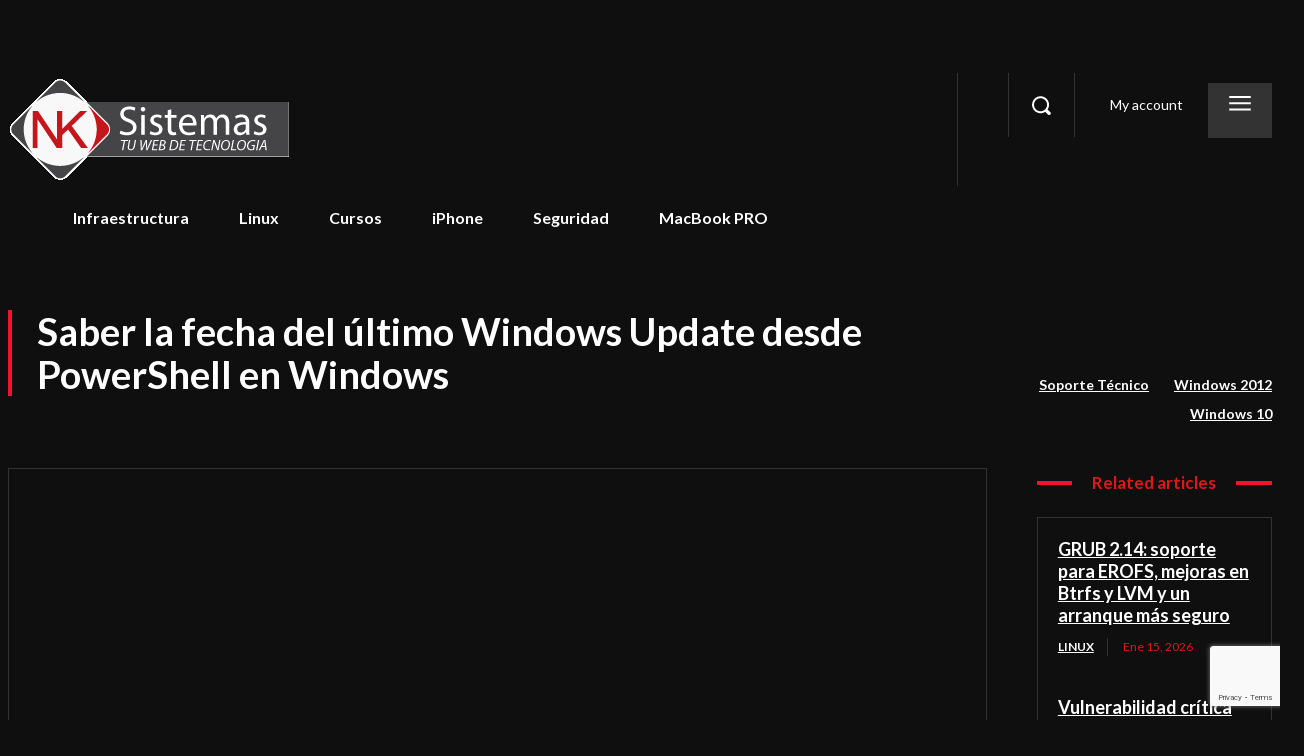

--- FILE ---
content_type: text/html; charset=UTF-8
request_url: https://nksistemas.com/saber-la-fecha-del-ultimo-windows-update-desde-powershell-en-windows/
body_size: 66302
content:
<!doctype html >
<!--[if IE 8]>    <html class="ie8" lang="en"> <![endif]-->
<!--[if IE 9]>    <html class="ie9" lang="en"> <![endif]-->
<!--[if gt IE 8]><!--> <html lang="es"> <!--<![endif]-->
<head>
    <title>Saber la fecha del último Windows Update desde PowerShell en Windows | NKSistemas</title>
    <meta charset="UTF-8" />
    <meta name="viewport" content="width=device-width, initial-scale=1.0">
    <link rel="pingback" href="https://nksistemas.com/xmlrpc.php" />
    <style id="jetpack-boost-critical-css">@media all{@charset "UTF-8";#jp-relatedposts{display:none;padding-top:1em;margin:1em 0;position:relative;clear:both}.jp-relatedposts:after{content:"";display:block;clear:both}#jp-relatedposts h3.jp-relatedposts-headline{margin:0 0 1em 0;display:inline-block;float:left;font-size:9pt;font-weight:700;font-family:inherit}#jp-relatedposts h3.jp-relatedposts-headline em:before{content:"";display:block;width:100%;min-width:30px;border-top:1px solid #dcdcde;border-top:1px solid rgba(0,0,0,.2);margin-bottom:1em}#jp-relatedposts h3.jp-relatedposts-headline em{font-style:normal;font-weight:700}ul{box-sizing:border-box}html :where(img[class*=wp-image-]){height:auto;max-width:100%}div.sharedaddy{clear:both}div.sharedaddy h3.sd-title{margin:0 0 1em 0;display:inline-block;line-height:1.2;font-size:9pt;font-weight:700}div.sharedaddy h3.sd-title:before{content:"";display:block;width:100%;min-width:30px;border-top:1px solid #dcdcde;margin-bottom:1em}div.jetpack-likes-widget-wrapper{width:100%;min-height:50px;position:relative}div.jetpack-likes-widget-wrapper .sd-link-color{font-size:12px}#likes-other-gravatars{display:none;position:absolute;padding:10px 10px 12px 10px;background-color:#2e4453;border-width:0;box-shadow:0 0 10px #2e4453;box-shadow:0 0 10px rgba(46,68,83,.6);min-width:130px;z-index:1000}#likes-other-gravatars *{line-height:normal}#likes-other-gravatars .likes-text{color:#fff;font-size:12px;padding-bottom:8px}#likes-other-gravatars ul{margin:0;padding:0;text-indent:0;list-style-type:none}#likes-other-gravatars ul.wpl-avatars{overflow:auto;display:block;max-height:190px}.post-likes-widget-placeholder{margin:0;border-width:0;position:relative}.post-likes-widget-placeholder .button{display:none}.post-likes-widget-placeholder .loading{color:#999;font-size:12px}.tdm-descr{font-family:"Open Sans","Open Sans Regular",sans-serif;font-size:16px;line-height:28px;color:#666;margin-bottom:30px}@media (max-width:1018px){.tdm-descr{font-size:15px;line-height:24px}}@media (min-width:768px) and (max-width:1018px){.tdm-descr{margin-bottom:25px}}@media (max-width:767px){.tdm-descr{margin-bottom:20px}}.tdm-btn{display:inline-block;font-family:Roboto,sans-serif;text-align:center;position:relative}.tdm-btn .tdm-btn-text{vertical-align:middle}.tdm-btn .tdm-btn-icon{vertical-align:middle;line-height:1}.tdm-btn .tdm-btn-icon:last-child{margin-left:14px}.tdm-btn .tdm-btn-icon-svg{display:-webkit-inline-box;display:-ms-inline-flexbox;display:inline-flex;-webkit-box-align:center;-ms-flex-align:center;align-items:center;-webkit-box-pack:center;-ms-flex-pack:center;justify-content:center}.tdm-btn .tdm-btn-icon-svg svg{height:auto}.tdm-btn-lg{font-size:15px;font-weight:500;line-height:52px;height:55px;padding:0 36px}.tdm-btn-lg svg{width:15px}@media (min-width:768px) and (max-width:1018px){.tdm-btn-lg{line-height:52px;height:52px;padding:0 34px}}@media (max-width:767px){.tdm-btn-lg{font-size:14px;line-height:50px;height:50px;padding:0 30px}.tdm-btn-lg svg{width:14px}}.tds-button1{background-color:var(--td_theme_color,#4db2ec);color:#fff;transform:translateZ(0);-webkit-transform:translateZ(0);-moz-transform:translateZ(0);-ms-transform:translateZ(0);-o-transform:translateZ(0)}.tds-button1 svg,.tds-button1 svg *{fill:#fff}.tds-button1:before{content:"";background-color:#222;width:100%;height:100%;left:0;top:0;position:absolute;z-index:-1;opacity:0}.tdm-inline-block{display:inline-block}:root{--td_theme_color:#4db2ec;--td_black:#222;--td_text_color:#111}html{font-family:sans-serif;-ms-text-size-adjust:100%;-webkit-text-size-adjust:100%}body{margin:0}article{display:block}a{background-color:transparent}strong{font-weight:700}img{border:0}svg:not(:root){overflow:hidden}pre{overflow:auto}code,pre{font-family:monospace,monospace;font-size:1em}button,input{color:inherit;font:inherit;margin:0}button{overflow:visible}button{text-transform:none}button{-webkit-appearance:button}input{line-height:normal}*{-webkit-box-sizing:border-box;-moz-box-sizing:border-box;box-sizing:border-box}:after,:before{-webkit-box-sizing:border-box;-moz-box-sizing:border-box;box-sizing:border-box}img{max-width:100%;height:auto}.td-main-content-wrap{background-color:#fff}.td-page-meta{display:none}.tdc-row{width:1068px;margin-right:auto;margin-left:auto}.tdc-row:after,.tdc-row:before{display:table;content:"";line-height:0}.tdc-row:after{clear:both}@media (max-width:767px){.td-pb-row>.td-element-style{width:100vw!important;left:50%!important;transform:translateX(-50%)!important}}.tdc-row.stretch_row_1200{width:auto!important;max-width:1240px}@media (min-width:768px) and (max-width:1018px){.tdc-row.stretch_row_1200>.td-pb-row{margin-right:0;margin-left:0}}@media (min-width:1141px){.tdc-row.stretch_row_1200{padding-left:24px;padding-right:24px}}@media (min-width:1019px) and (max-width:1140px){.tdc-row.stretch_row_1200{padding-left:20px;padding-right:20px}}@media (max-width:767px){.tdc-row.td-stretch-content{padding-left:20px;padding-right:20px}}.td-pb-row{margin-right:-24px;margin-left:-24px;position:relative}.td-pb-row:after,.td-pb-row:before{display:table;content:""}.td-pb-row:after{clear:both}.td-pb-row [class*=td-pb-span]{display:block;min-height:1px;float:left;padding-right:24px;padding-left:24px;position:relative}@media (min-width:1019px) and (max-width:1140px){.td-pb-row [class*=td-pb-span]{padding-right:20px;padding-left:20px}}@media (min-width:768px) and (max-width:1018px){.td-pb-row [class*=td-pb-span]{padding-right:14px;padding-left:14px}}@media (max-width:767px){.td-pb-row [class*=td-pb-span]{padding-right:0;padding-left:0;float:none;width:100%}}.td-pb-span3{width:25%}.td-pb-span4{width:33.33333333%}.td-pb-span5{width:41.66666667%}.td-pb-span6{width:50%}.td-pb-span7{width:58.33333333%}.td-pb-span8{width:66.66666667%}.td-pb-span12{width:100%}.wpb_row{margin-bottom:0}.vc_row .vc_column-inner{padding-left:0;padding-right:0}@media (min-width:1019px) and (max-width:1140px){.tdc-row{width:980px}.td-pb-row{margin-right:-20px;margin-left:-20px}}@media (min-width:768px) and (max-width:1018px){.tdc-row{width:740px}.td-pb-row{margin-right:-14px;margin-left:-14px}}@media (max-width:767px){.tdc-row{width:100%;padding-left:20px;padding-right:20px}.td-pb-row{width:100%;margin-left:0;margin-right:0}}@media (min-width:768px){.td-drop-down-search .td-search-form{margin:20px}}#td-outer-wrap{overflow:hidden}@media (max-width:767px){#td-outer-wrap{margin:auto;width:100%;-webkit-transform-origin:50% 200px 0;transform-origin:50% 200px 0}}.td-menu-background{background-repeat:var(--td_mobile_background_repeat,no-repeat);background-size:var(--td_mobile_background_size,cover);background-position:var(--td_mobile_background_size,center top);position:fixed;top:0;display:block;width:100%;height:113%;z-index:9999;visibility:hidden;transform:translate3d(-100%,0,0);-webkit-transform:translate3d(-100%,0,0)}.td-menu-background:before{content:"";width:100%;height:100%;position:absolute;top:0;left:0;opacity:.98;background:#313b45;background:-webkit-gradient(left top,left bottom,color-stop(0,var(--td_mobile_gradient_one_mob,#313b45)),color-stop(100%,var(--td_mobile_gradient_two_mob,#3393b8)));background:linear-gradient(to bottom,var(--td_mobile_gradient_one_mob,#313b45) 0,var(--td_mobile_gradient_two_mob,#3393b8) 100%)}#td-mobile-nav{padding:0;position:fixed;width:100%;height:calc(100% + 1px);top:0;z-index:9999;visibility:hidden;transform:translate3d(-99%,0,0);-webkit-transform:translate3d(-99%,0,0);left:-1%;font-family:-apple-system,".SFNSText-Regular","San Francisco",Roboto,"Segoe UI","Helvetica Neue","Lucida Grande",sans-serif}#td-mobile-nav{height:1px;overflow:hidden}#td-mobile-nav .td-menu-socials{padding:0 65px 0 20px;overflow:hidden;height:60px}.td-mobile-close{position:absolute;right:1px;top:0;z-index:1000}.td-mobile-close .td-icon-close-mobile{height:70px;width:70px;line-height:70px;font-size:21px;color:var(--td_mobile_text_color,#fff);top:4px;position:relative}.td-mobile-content{padding:20px 20px 0}.td-mobile-container{padding-bottom:20px;position:relative}.td-mobile-content ul{list-style:none;margin:0;padding:0}.td-mobile-content li{float:none;margin-left:0;-webkit-touch-callout:none}.td-mobile-content li a{display:block;line-height:21px;font-size:21px;color:var(--td_mobile_text_color,#fff);margin-left:0;padding:12px 30px 12px 12px;font-weight:700}.td-mobile-container{opacity:1}.td-search-wrap-mob{padding:0;position:absolute;width:100%;height:auto;top:0;text-align:center;z-index:9999;visibility:hidden;color:var(--td_mobile_text_color,#fff);font-family:-apple-system,".SFNSText-Regular","San Francisco",Roboto,"Segoe UI","Helvetica Neue","Lucida Grande",sans-serif}.td-search-wrap-mob .td-drop-down-search{opacity:0;visibility:hidden;-webkit-backface-visibility:hidden;position:relative}.td-search-wrap-mob #td-header-search-mob{color:var(--td_mobile_text_color,#fff);font-weight:700;font-size:26px;height:40px;line-height:36px;border:0;background:0 0;outline:0;margin:8px 0;padding:0;text-align:center}.td-search-wrap-mob .td-search-input{margin:0 5%;position:relative}.td-search-wrap-mob .td-search-input span{opacity:.8;font-size:12px}.td-search-wrap-mob .td-search-input:after,.td-search-wrap-mob .td-search-input:before{content:"";position:absolute;display:block;width:100%;height:1px;background-color:var(--td_mobile_text_color,#fff);bottom:0;left:0;opacity:.2}.td-search-wrap-mob .td-search-input:after{opacity:.8;transform:scaleX(0);-webkit-transform:scaleX(0)}.td-search-wrap-mob .td-search-form{margin-bottom:30px}.td-search-background{background-repeat:no-repeat;background-size:cover;background-position:center top;position:fixed;top:0;display:block;width:100%;height:113%;z-index:9999;transform:translate3d(100%,0,0);-webkit-transform:translate3d(100%,0,0);visibility:hidden}.td-search-background:before{content:"";width:100%;height:100%;position:absolute;top:0;left:0;opacity:.98;background:#313b45;background:-webkit-gradient(left top,left bottom,color-stop(0,var(--td_mobile_gradient_one_mob,#313b45)),color-stop(100%,var(--td_mobile_gradient_two_mob,#3393b8)));background:linear-gradient(to bottom,var(--td_mobile_gradient_one_mob,#313b45) 0,var(--td_mobile_gradient_two_mob,#3393b8) 100%)}.td-search-close{text-align:right;z-index:1000}.td-search-close .td-icon-close-mobile{height:70px;width:70px;line-height:70px;font-size:21px;color:var(--td_mobile_text_color,#fff);position:relative;top:4px;right:0}body{font-family:Verdana,BlinkMacSystemFont,-apple-system,"Segoe UI",Roboto,Oxygen,Ubuntu,Cantarell,"Open Sans","Helvetica Neue",sans-serif;font-size:14px;line-height:21px}p{margin-top:0;margin-bottom:21px}a{color:var(--td_theme_color,#4db2ec);text-decoration:none}ins{background:#fff;text-decoration:none}code{position:relative;top:-1px;border:none;background-color:#f1f1f1;padding:2px 6px}pre{background-color:#f1f1f1;padding:4px 10px;border:none;border-radius:0;margin-top:24px;overflow:auto}ul{padding:0}ul li{line-height:24px;margin-left:21px}h1,h2,h3,h4{font-family:Roboto,sans-serif;color:var(--td_text_color,#111);font-weight:400;margin:6px 0}h3>a{color:var(--td_text_color,#111)}h1{font-size:32px;line-height:40px;margin-top:33px;margin-bottom:23px}h2{font-size:27px;line-height:38px;margin-top:30px;margin-bottom:20px}h3{font-size:22px;line-height:30px;margin-top:27px;margin-bottom:17px}h4{font-size:19px;line-height:29px;margin-top:24px;margin-bottom:14px}input[type=text]{font-size:12px;line-height:21px;color:#444;border:1px solid #e1e1e1;width:100%;max-width:100%;height:34px;padding:3px 9px}@media (max-width:767px){input[type=text]{font-size:16px}}.tagdiv-type{font-size:15px;line-height:1.74;color:#222}.tagdiv-type img{margin-bottom:21px}.tagdiv-type .alignnone{display:inline-block;margin:0 5px}@media (max-width:767px){.tagdiv-type .alignnone{margin:0 10px 0 0}}.tagdiv-type ul{margin-bottom:26px}.tagdiv-type ul li:not(.blocks-gallery-item):not(.wp-block-navigation-item){line-height:inherit;margin-bottom:10px}.tagdiv-type ul li:not(.blocks-gallery-item):not(.wp-block-navigation-item):last-child{margin-bottom:0}.tagdiv-type p{margin-bottom:26px}.alignnone{margin-top:0}.td_module_wrap{position:relative;padding-bottom:35px}.td_module_wrap .entry-title{font-size:21px;line-height:25px;margin:0 0 6px 0}.entry-title{word-wrap:break-word}.td-module-thumb{position:relative;margin-bottom:13px}.td-module-thumb .entry-thumb{display:block}.td-module-meta-info{font-family:"Open Sans","Open Sans Regular",sans-serif;font-size:11px;margin-bottom:7px;line-height:1;min-height:17px}.td-post-date{color:#767676;display:inline-block;position:relative;top:2px}.td-post-category{font-family:"Open Sans","Open Sans Regular",sans-serif;font-size:10px;font-weight:600;line-height:1;background-color:var(--td_black,#222);color:#fff;margin-right:5px;padding:3px 6px 4px;display:block;vertical-align:top}.td-module-meta-info .td-post-category{display:inline-block}.td-block-title span{display:inline-block}.td-main-content-wrap{padding-bottom:40px}@media (max-width:767px){.td-main-content-wrap{padding-bottom:26px}}.td-pb-span4 .wpb_wrapper{perspective:unset!important}.post{background-color:var(--td_container_transparent,#fff)}.td-post-content{margin-top:21px;padding-bottom:16px}@media (max-width:767px){.td-post-content{margin-top:16px}}.td-post-content p{word-wrap:break-word}.td-post-content img{display:block}@font-face{font-family:newspaper;font-weight:400;font-style:normal;font-display:swap}[class*=" td-icon-"]:before,[class^=td-icon-]:before{font-family:newspaper;speak:none;font-style:normal;font-weight:400;font-variant:normal;text-transform:none;line-height:1;text-align:center;-webkit-font-smoothing:antialiased;-moz-osx-font-smoothing:grayscale}[class*=td-icon-]{line-height:1;text-align:center;display:inline-block}.td-icon-right-arrow:before{content:""}.td-icon-menu-up:before{content:""}.td-icon-search:before{content:""}.td-icon-facebook:before{content:""}.td-icon-instagram:before{content:""}.td-icon-pinterest:before{content:""}.td-icon-twitter:before{content:""}.td-icon-youtube:before{content:""}.td-icon-whatsapp:before{content:""}.td-icon-close-mobile:before{content:""}.td-icon-modal-close:before{content:""}.td-icon-plus:before{content:""}.td-icon-profile:before{content:""}.widget{font-family:"Open Sans","Open Sans Regular",sans-serif;margin-bottom:38px}.widget a{color:#111}.widget ul{list-style:none;box-shadow:none}.widget li{line-height:30px;list-style:none;margin-left:12px}.vc_row:after,.vc_row:before{content:" ";display:table}.vc_row:after{clear:both}.vc_column_container{width:100%}.vc_row{margin-left:-15px;margin-right:-15px}.vc_column_container .wpb_button{margin-top:5px;margin-bottom:5px}.wpb_button{margin-bottom:35px}.vc_column-inner::after,.vc_column-inner::before{content:" ";display:table}.vc_column-inner::after{clear:both}.vc_column_container{padding-left:0;padding-right:0}.vc_column_container>.vc_column-inner{box-sizing:border-box;padding-left:15px;padding-right:15px;width:100%}.wpb_button{display:inline-block;padding:4px 10px 4px;margin-bottom:0;margin-top:0;font-size:13px;line-height:18px;color:#333;text-align:center;text-shadow:0 1px 1px rgba(255,255,255,.75);vertical-align:middle;background-color:#f7f7f7;border:1px solid #ccc;border-bottom-color:#b3b3b3;-webkit-border-radius:2px;-moz-border-radius:2px;border-radius:2px;-webkit-box-shadow:none;-moz-box-shadow:none;box-shadow:none}.wpb_btn-inverse{color:#fff;text-shadow:0-1px 0 rgba(0,0,0,.25)}.wpb_button{border-color:#ccc;border-color:rgba(0,0,0,.1) rgba(0,0,0,.1) rgba(0,0,0,.1)}.wpb_btn-inverse{background-color:#555}.tdc_zone{margin:0}.td-main-content-wrap .tdc_zone{z-index:0}.td-header-template-wrap{z-index:100}.td-header-desktop-wrap{width:100%}.td_block_wrap{margin-bottom:48px;position:relative;clear:both}@media (max-width:767px){.td_block_wrap{margin-bottom:32px}}.td-block-title-wrap{position:relative}.td-fix-index{transform:translateZ(0);-webkit-transform:translateZ(0)}.td_with_ajax_pagination{transform:translate3d(0,0,0);-webkit-transform:translate3d(0,0,0);overflow:hidden}.td_module_flex_1{display:inline-block;width:100%;padding-bottom:0}.td_module_flex_1 .td-module-container{display:flex;flex-direction:column;position:relative}.td_module_flex_1 .td-module-container:before{content:"";position:absolute;bottom:0;left:0;width:100%;height:1px}.td_module_flex_1 .td-module-meta-info{width:100%;margin-bottom:0;z-index:1;border:0 solid #eaeaea;min-height:0}.td-mc1-wrap .td_module_wrap:after,.td-mc1-wrap:after{content:"";display:table;clear:both}.td_module_flex_1 .td-module-meta-info{padding:13px 0 0 0}.td_block_raw_css{margin-bottom:0}.tdb-template .td-main-content-wrap{padding-bottom:0}.td-a-rec-id-custom-spot{margin-bottom:0;text-align:center}.td-container-wrap{background-color:var(--td_container_transparent,#fff);margin-left:auto;margin-right:auto}.td-scroll-up{position:fixed;bottom:4px;right:5px;width:40px;height:40px;background-color:var(--td_theme_color,#4db2ec);z-index:9999;transform:translate3d(0,70px,0);-webkit-transform:translate3d(0,70px,0)}.td-scroll-up .td-icon-menu-up{position:relative;color:#fff;font-size:20px;display:block;text-align:center;width:40px;top:7px}@media (max-width:767px){.td-scroll-up.td-hide-scroll-up-on-mob{display:none!important}}.wpb_button{display:inline-block;font-family:"Open Sans","Open Sans Regular",sans-serif;font-weight:600;line-height:24px;text-shadow:none;border:none;border-radius:0;margin-bottom:21px}.widget{overflow:hidden}.td-element-style{position:absolute;z-index:0;width:100%;height:100%;top:0;bottom:0;left:0;right:0;overflow:hidden}.td-stretch-content .td-module-thumb .entry-thumb{min-width:100%}body.td-animation-stack-type0 .post img:not(.woocommerce-product-gallery img):not(.rs-pzimg),body.td-animation-stack-type0 .td-animation-stack .entry-thumb{opacity:0}html{font-family:sans-serif;-ms-text-size-adjust:100%;-webkit-text-size-adjust:100%}body{margin:0}article{display:block}a{background-color:transparent}strong{font-weight:700}h1{font-size:2em;margin:.67em 0}img{border:0}svg:not(:root){overflow:hidden}pre{overflow:auto}code,pre{font-family:monospace,monospace;font-size:1em}button,input{color:inherit;font:inherit;margin:0}button{overflow:visible}button{text-transform:none}button{-webkit-appearance:button}input{line-height:normal}.block-mega-child-cats{overflow-x:hidden;overflow-y:auto;max-height:252px;-webkit-overflow-scrolling:touch}@media (min-width:1019px) and (max-width:1140px){.block-mega-child-cats{max-height:238px}}@media (min-width:768px) and (max-width:1018px){.block-mega-child-cats{max-height:224px}}.td-pulldown-filter-list{display:none}.td-block-title span{display:inline-block}.td_block_template_8 .td-block-title{font-size:20px;font-weight:800;margin-top:0;margin-bottom:18px;line-height:29px;position:relative;overflow:hidden;text-align:left}.td_block_template_8 .td-block-title>*{position:relative;padding-right:20px;color:#000}.td_block_template_8 .td-block-title>:after,.td_block_template_8 .td-block-title>:before{content:"";display:block;height:4px;position:absolute;top:50%;margin-top:-2px;width:2000px;background-color:#f5f5f5}.td_block_template_8 .td-block-title>:before{left:100%}.td_block_template_8 .td-block-title>:after{right:100%}div.sharedaddy{clear:both}div.sharedaddy h3.sd-title{margin:0 0 1em 0;display:inline-block;line-height:1.2;font-size:9pt;font-weight:700}.sd-sharing{margin-bottom:1em}.sd-content ul{padding:0!important;margin:0!important;list-style:none!important}.sd-content ul li{display:inline-block}.sd-content ul li a.sd-button,.sd-social-icon .sd-content ul li a.sd-button{text-decoration:none!important;display:inline-block;font-size:13px;font-family:"Open Sans",sans-serif;font-weight:500;border-radius:4px;color:#2c3338!important;background:#fff;box-shadow:0 1px 2px rgba(0,0,0,.12),0 0 0 1px rgba(0,0,0,.12);text-shadow:none;line-height:23px;padding:4px 11px 3px 9px}.sd-content ul li a.sd-button>span{line-height:23px;margin-left:6px}.sd-social-icon .sd-content ul li a.sd-button>span{margin-left:0}.sd-content ul li a.sd-button:before{display:inline-block;-webkit-font-smoothing:antialiased;-moz-osx-font-smoothing:grayscale;font:normal 18px/1"social-logos";vertical-align:top;text-align:center}@media screen and (-webkit-min-device-pixel-ratio:0){.sd-content ul li a.sd-button:before{position:relative;top:2px}}.sd-content ul li{margin:0 8px 12px 0;padding:0}.sd-social-icon .sd-content ul li a.share-more{position:relative;top:-4px}@media screen and (-webkit-min-device-pixel-ratio:0){.sd-social-icon .sd-content ul li a.share-more{top:2px}}@-moz-document url-prefix(){.sd-social-icon .sd-content ul li a.share-more{top:2px}}.sd-social-icon .sd-content ul li a.share-more span{margin-left:3px}.sd-social-icon .sd-content ul li.share-email a:before{content:""}.sd-social-icon .sd-content ul li.share-linkedin a:before{content:""}.sd-social-icon .sd-content ul li.share-twitter a:before{content:""}.sd-social-icon .sd-content ul li.share-reddit a:before{content:""}.sd-social-icon .sd-content ul li.share-pinterest a:before{content:""}.sd-social-icon .sd-content ul li.share-facebook a:before{content:""}.sd-social-icon .sd-content ul a.share-more:before{content:""}.sd-social-icon .sd-content ul li.share-jetpack-whatsapp a:before{content:""}.sd-social-icon .sd-content ul li[class*=share-].share-jetpack-whatsapp a.sd-button{background:#43d854;color:#fff!important}.sharing-hidden .inner{position:absolute;z-index:2;border:1px solid #ccc;padding:10px;background:#fff;box-shadow:0 5px 20px rgba(0,0,0,.2);-webkit-border-radius:2px;-moz-border-radius:2px;border-radius:2px;margin-top:5px;max-width:400px}.sharing-hidden .inner ul{margin:0!important}.sharing-hidden .inner:after,.sharing-hidden .inner:before{position:absolute;z-index:1;top:-8px;left:20px;width:0;height:0;border-left:6px solid transparent;border-right:6px solid transparent;border-bottom:8px solid #ccc;content:"";display:block}.sharing-hidden .inner:after{z-index:2;top:-7px;border-left:6px solid transparent;border-right:6px solid transparent;border-bottom:8px solid #fff}.sharing-hidden ul{margin:0}.sd-social-icon .sd-content ul li[class*=share-] a{border-radius:50%;-webkit-border-radius:50%;border:0;box-shadow:none;padding:7px;position:relative;top:-2px;line-height:1;width:auto;height:auto;margin-bottom:0;max-width:32px}.sd-social-icon .sd-content ul li[class*=share-] a.sd-button>span{line-height:1}.sd-social-icon .sd-content ul li[class*=share-] a.sd-button:before{top:0}.sd-social-icon .sd-content ul li a.sd-button.share-more{margin-left:10px}.sd-social-icon .sd-content ul li[class*=share-] a.sd-button{background:#e9e9e9;margin-top:2px;text-indent:0}.sd-social-icon .sd-content ul li[class*=share-].share-facebook a.sd-button{background:#1877f2;color:#fff!important}.sd-social-icon .sd-content ul li[class*=share-].share-twitter a.sd-button{background:#00acee;color:#fff!important}.sd-social-icon .sd-content ul li[class*=share-].share-pinterest a.sd-button{background:#ca1f27;color:#fff!important}.sd-social-icon .sd-content ul li[class*=share-].share-linkedin a.sd-button{background:#0077b5;color:#fff!important}.sd-social-icon .sd-content ul li[class*=share-].share-reddit a.sd-button{background:#cee3f8;color:#555!important}.sharing-screen-reader-text{clip:rect(1px,1px,1px,1px);position:absolute!important;height:1px;width:1px;overflow:hidden}div.sharedaddy h3.sd-title:before{border-top:1px solid #dcdcde;content:"";display:block;margin-bottom:1em;min-width:30px;width:100%}div.jetpack-likes-widget-wrapper{min-height:50px;position:relative;width:100%}div.jetpack-likes-widget-wrapper .sd-link-color{font-size:12px}#likes-other-gravatars{background-color:#2e4453;border-width:0;box-shadow:0 0 10px #2e4453;box-shadow:0 0 10px rgba(46,68,83,.6);display:none;min-width:130px;padding:10px 10px 12px;position:absolute;z-index:1000}#likes-other-gravatars *{line-height:normal}#likes-other-gravatars .likes-text{color:#fff;font-size:12px;padding-bottom:8px}#likes-other-gravatars ul{list-style-type:none;margin:0;padding:0;text-indent:0}#likes-other-gravatars ul.wpl-avatars{display:block;max-height:190px;overflow:auto}.post-likes-widget-placeholder{border-width:0;margin:0;position:relative}.post-likes-widget-placeholder .button{display:none}.post-likes-widget-placeholder .loading{color:#999;font-size:12px}#jp-relatedposts{clear:both;display:none;margin:1em 0;padding-top:1em;position:relative}.jp-relatedposts:after{clear:both;content:"";display:block}#jp-relatedposts h3.jp-relatedposts-headline{display:inline-block;float:left;font-family:inherit;font-size:9pt;font-weight:700;margin:0 0 1em}#jp-relatedposts h3.jp-relatedposts-headline em:before{border-top:1px solid #dcdcde;border-top:1px solid rgba(0,0,0,.2);content:"";display:block;margin-bottom:1em;min-width:30px;width:100%}#jp-relatedposts h3.jp-relatedposts-headline em{font-style:normal;font-weight:700}div.sharedaddy{clear:both}div.sharedaddy h3.sd-title{display:inline-block;font-size:9pt;font-weight:700;line-height:1.2;margin:0 0 1em}.sd-sharing{margin-bottom:1em}.sd-content ul{list-style:none!important;margin:0!important;padding:0!important}.sd-content ul li{display:inline-block}.sd-content ul li a.sd-button,.sd-social-icon .sd-content ul li a.sd-button{background:#fff;border-radius:4px;box-shadow:0 1px 2px rgba(0,0,0,.12),0 0 0 1px rgba(0,0,0,.12);color:#2c3338!important;display:inline-block;font-family:Open Sans,sans-serif;font-size:13px;font-weight:500;line-height:23px;padding:4px 11px 3px 9px;text-decoration:none!important;text-shadow:none}.sd-content ul li a.sd-button>span{line-height:23px;margin-left:6px}.sd-social-icon .sd-content ul li a.sd-button>span{margin-left:0}.sd-content ul li a.sd-button:before{-webkit-font-smoothing:antialiased;-moz-osx-font-smoothing:grayscale;display:inline-block;font:normal 18px/1 social-logos;text-align:center;vertical-align:top}@media screen and (-webkit-min-device-pixel-ratio:0){.sd-content ul li a.sd-button:before{position:relative;top:2px}}.sd-content ul li{margin:0 8px 12px 0;padding:0}.sd-social-icon .sd-content ul li a.share-more{position:relative;top:-4px}@media screen and (-webkit-min-device-pixel-ratio:0){.sd-social-icon .sd-content ul li a.share-more{top:2px}}@-moz-document url-prefix(){.sd-social-icon .sd-content ul li a.share-more{top:2px}}.sd-social-icon .sd-content ul li a.share-more span{margin-left:3px}.sd-social-icon .sd-content ul li.share-email a:before{content:""}.sd-social-icon .sd-content ul li.share-linkedin a:before{content:""}.sd-social-icon .sd-content ul li.share-twitter a:before{content:""}.sd-social-icon .sd-content ul li.share-reddit a:before{content:""}.sd-social-icon .sd-content ul li.share-pinterest a:before{content:""}.sd-social-icon .sd-content ul li.share-facebook a:before{content:""}.sd-social-icon .sd-content ul a.share-more:before{content:""}.sd-social-icon .sd-content ul li.share-jetpack-whatsapp a:before{content:""}.sd-social-icon .sd-content ul li[class*=share-].share-jetpack-whatsapp a.sd-button{background:#43d854;color:#fff!important}.sharing-hidden .inner{background:#fff;border:1px solid #ccc;border-radius:2px;box-shadow:0 5px 20px rgba(0,0,0,.2);margin-top:5px;max-width:400px;padding:10px;position:absolute;z-index:2}.sharing-hidden .inner ul{margin:0!important}.sharing-hidden .inner:after,.sharing-hidden .inner:before{border-bottom:8px solid #ccc;border-left:6px solid transparent;border-right:6px solid transparent;content:"";display:block;height:0;left:20px;position:absolute;top:-8px;width:0;z-index:1}.sharing-hidden .inner:after{border-bottom:8px solid #fff;border-left:6px solid transparent;border-right:6px solid transparent;top:-7px;z-index:2}.sharing-hidden ul{margin:0}.sd-social-icon .sd-content ul li[class*=share-] a{border:0;border-radius:50%;-webkit-border-radius:50%;box-shadow:none;height:auto;line-height:1;margin-bottom:0;max-width:32px;padding:7px;position:relative;top:-2px;width:auto}.sd-social-icon .sd-content ul li[class*=share-] a.sd-button>span{line-height:1}.sd-social-icon .sd-content ul li[class*=share-] a.sd-button:before{top:0}.sd-social-icon .sd-content ul li a.sd-button.share-more{margin-left:10px}.sd-social-icon .sd-content ul li[class*=share-] a.sd-button{background:#e9e9e9;margin-top:2px;text-indent:0}.sd-social-icon .sd-content ul li[class*=share-].share-facebook a.sd-button{background:#1877f2;color:#fff!important}.sd-social-icon .sd-content ul li[class*=share-].share-twitter a.sd-button{background:#00acee;color:#fff!important}.sd-social-icon .sd-content ul li[class*=share-].share-pinterest a.sd-button{background:#ca1f27;color:#fff!important}.sd-social-icon .sd-content ul li[class*=share-].share-linkedin a.sd-button{background:#0077b5;color:#fff!important}.sd-social-icon .sd-content ul li[class*=share-].share-reddit a.sd-button{background:#cee3f8;color:#555!important}.sharing-screen-reader-text{clip:rect(1px,1px,1px,1px);height:1px;overflow:hidden;position:absolute!important;width:1px}}</style><meta name='robots' content='max-image-preview:large' />
<link rel="icon" type="image/png" href="https://nksistemas.com/wp-content/uploads/2014/05/favicon.gif"><link rel="apple-touch-icon" sizes="76x76" href="https://nksistemas.com/wp-content/uploads/2015/10/cropped-logo250x250.gif"/><link rel='dns-prefetch' href='//secure.gravatar.com' />
<link rel='dns-prefetch' href='//www.googletagmanager.com' />
<link rel='dns-prefetch' href='//stats.wp.com' />
<link rel='dns-prefetch' href='//fonts.googleapis.com' />
<link rel='dns-prefetch' href='//jetpack.wordpress.com' />
<link rel='dns-prefetch' href='//s0.wp.com' />
<link rel='dns-prefetch' href='//public-api.wordpress.com' />
<link rel='dns-prefetch' href='//0.gravatar.com' />
<link rel='dns-prefetch' href='//1.gravatar.com' />
<link rel='dns-prefetch' href='//2.gravatar.com' />
<link rel='dns-prefetch' href='//widgets.wp.com' />
<link rel='dns-prefetch' href='//pagead2.googlesyndication.com' />
<link rel='preconnect' href='//i0.wp.com' />
<link rel='preconnect' href='//c0.wp.com' />
<link rel="alternate" type="application/rss+xml" title="NKSistemas &raquo; Feed" href="https://nksistemas.com/feed/" />
<link rel="alternate" type="application/rss+xml" title="NKSistemas &raquo; Feed de los comentarios" href="https://nksistemas.com/comments/feed/" />
<link rel="alternate" type="application/rss+xml" title="NKSistemas &raquo; Comentario Saber la fecha del último Windows Update desde PowerShell en Windows del feed" href="https://nksistemas.com/saber-la-fecha-del-ultimo-windows-update-desde-powershell-en-windows/feed/" />
<link rel="alternate" title="oEmbed (JSON)" type="application/json+oembed" href="https://nksistemas.com/wp-json/oembed/1.0/embed?url=https%3A%2F%2Fnksistemas.com%2Fsaber-la-fecha-del-ultimo-windows-update-desde-powershell-en-windows%2F" />
<link rel="alternate" title="oEmbed (XML)" type="text/xml+oembed" href="https://nksistemas.com/wp-json/oembed/1.0/embed?url=https%3A%2F%2Fnksistemas.com%2Fsaber-la-fecha-del-ultimo-windows-update-desde-powershell-en-windows%2F&#038;format=xml" />
<noscript><link rel='stylesheet' id='all-css-bec92e20d6cc477793eecd5491813439' href='https://nksistemas.com/wp-content/boost-cache/static/0de568f33f.min.css' type='text/css' media='all' /></noscript><link data-media="all" onload="this.media=this.dataset.media; delete this.dataset.media; this.removeAttribute( &apos;onload&apos; );" rel='stylesheet' id='all-css-bec92e20d6cc477793eecd5491813439' href='https://nksistemas.com/wp-content/boost-cache/static/0de568f33f.min.css' type='text/css' media="not all" />
<style id='global-styles-inline-css'>
:root{--wp--preset--aspect-ratio--square: 1;--wp--preset--aspect-ratio--4-3: 4/3;--wp--preset--aspect-ratio--3-4: 3/4;--wp--preset--aspect-ratio--3-2: 3/2;--wp--preset--aspect-ratio--2-3: 2/3;--wp--preset--aspect-ratio--16-9: 16/9;--wp--preset--aspect-ratio--9-16: 9/16;--wp--preset--color--black: #000000;--wp--preset--color--cyan-bluish-gray: #abb8c3;--wp--preset--color--white: #ffffff;--wp--preset--color--pale-pink: #f78da7;--wp--preset--color--vivid-red: #cf2e2e;--wp--preset--color--luminous-vivid-orange: #ff6900;--wp--preset--color--luminous-vivid-amber: #fcb900;--wp--preset--color--light-green-cyan: #7bdcb5;--wp--preset--color--vivid-green-cyan: #00d084;--wp--preset--color--pale-cyan-blue: #8ed1fc;--wp--preset--color--vivid-cyan-blue: #0693e3;--wp--preset--color--vivid-purple: #9b51e0;--wp--preset--gradient--vivid-cyan-blue-to-vivid-purple: linear-gradient(135deg,rgb(6,147,227) 0%,rgb(155,81,224) 100%);--wp--preset--gradient--light-green-cyan-to-vivid-green-cyan: linear-gradient(135deg,rgb(122,220,180) 0%,rgb(0,208,130) 100%);--wp--preset--gradient--luminous-vivid-amber-to-luminous-vivid-orange: linear-gradient(135deg,rgb(252,185,0) 0%,rgb(255,105,0) 100%);--wp--preset--gradient--luminous-vivid-orange-to-vivid-red: linear-gradient(135deg,rgb(255,105,0) 0%,rgb(207,46,46) 100%);--wp--preset--gradient--very-light-gray-to-cyan-bluish-gray: linear-gradient(135deg,rgb(238,238,238) 0%,rgb(169,184,195) 100%);--wp--preset--gradient--cool-to-warm-spectrum: linear-gradient(135deg,rgb(74,234,220) 0%,rgb(151,120,209) 20%,rgb(207,42,186) 40%,rgb(238,44,130) 60%,rgb(251,105,98) 80%,rgb(254,248,76) 100%);--wp--preset--gradient--blush-light-purple: linear-gradient(135deg,rgb(255,206,236) 0%,rgb(152,150,240) 100%);--wp--preset--gradient--blush-bordeaux: linear-gradient(135deg,rgb(254,205,165) 0%,rgb(254,45,45) 50%,rgb(107,0,62) 100%);--wp--preset--gradient--luminous-dusk: linear-gradient(135deg,rgb(255,203,112) 0%,rgb(199,81,192) 50%,rgb(65,88,208) 100%);--wp--preset--gradient--pale-ocean: linear-gradient(135deg,rgb(255,245,203) 0%,rgb(182,227,212) 50%,rgb(51,167,181) 100%);--wp--preset--gradient--electric-grass: linear-gradient(135deg,rgb(202,248,128) 0%,rgb(113,206,126) 100%);--wp--preset--gradient--midnight: linear-gradient(135deg,rgb(2,3,129) 0%,rgb(40,116,252) 100%);--wp--preset--font-size--small: 11px;--wp--preset--font-size--medium: 20px;--wp--preset--font-size--large: 32px;--wp--preset--font-size--x-large: 42px;--wp--preset--font-size--regular: 15px;--wp--preset--font-size--larger: 50px;--wp--preset--spacing--20: 0.44rem;--wp--preset--spacing--30: 0.67rem;--wp--preset--spacing--40: 1rem;--wp--preset--spacing--50: 1.5rem;--wp--preset--spacing--60: 2.25rem;--wp--preset--spacing--70: 3.38rem;--wp--preset--spacing--80: 5.06rem;--wp--preset--shadow--natural: 6px 6px 9px rgba(0, 0, 0, 0.2);--wp--preset--shadow--deep: 12px 12px 50px rgba(0, 0, 0, 0.4);--wp--preset--shadow--sharp: 6px 6px 0px rgba(0, 0, 0, 0.2);--wp--preset--shadow--outlined: 6px 6px 0px -3px rgb(255, 255, 255), 6px 6px rgb(0, 0, 0);--wp--preset--shadow--crisp: 6px 6px 0px rgb(0, 0, 0);}:where(.is-layout-flex){gap: 0.5em;}:where(.is-layout-grid){gap: 0.5em;}body .is-layout-flex{display: flex;}.is-layout-flex{flex-wrap: wrap;align-items: center;}.is-layout-flex > :is(*, div){margin: 0;}body .is-layout-grid{display: grid;}.is-layout-grid > :is(*, div){margin: 0;}:where(.wp-block-columns.is-layout-flex){gap: 2em;}:where(.wp-block-columns.is-layout-grid){gap: 2em;}:where(.wp-block-post-template.is-layout-flex){gap: 1.25em;}:where(.wp-block-post-template.is-layout-grid){gap: 1.25em;}.has-black-color{color: var(--wp--preset--color--black) !important;}.has-cyan-bluish-gray-color{color: var(--wp--preset--color--cyan-bluish-gray) !important;}.has-white-color{color: var(--wp--preset--color--white) !important;}.has-pale-pink-color{color: var(--wp--preset--color--pale-pink) !important;}.has-vivid-red-color{color: var(--wp--preset--color--vivid-red) !important;}.has-luminous-vivid-orange-color{color: var(--wp--preset--color--luminous-vivid-orange) !important;}.has-luminous-vivid-amber-color{color: var(--wp--preset--color--luminous-vivid-amber) !important;}.has-light-green-cyan-color{color: var(--wp--preset--color--light-green-cyan) !important;}.has-vivid-green-cyan-color{color: var(--wp--preset--color--vivid-green-cyan) !important;}.has-pale-cyan-blue-color{color: var(--wp--preset--color--pale-cyan-blue) !important;}.has-vivid-cyan-blue-color{color: var(--wp--preset--color--vivid-cyan-blue) !important;}.has-vivid-purple-color{color: var(--wp--preset--color--vivid-purple) !important;}.has-black-background-color{background-color: var(--wp--preset--color--black) !important;}.has-cyan-bluish-gray-background-color{background-color: var(--wp--preset--color--cyan-bluish-gray) !important;}.has-white-background-color{background-color: var(--wp--preset--color--white) !important;}.has-pale-pink-background-color{background-color: var(--wp--preset--color--pale-pink) !important;}.has-vivid-red-background-color{background-color: var(--wp--preset--color--vivid-red) !important;}.has-luminous-vivid-orange-background-color{background-color: var(--wp--preset--color--luminous-vivid-orange) !important;}.has-luminous-vivid-amber-background-color{background-color: var(--wp--preset--color--luminous-vivid-amber) !important;}.has-light-green-cyan-background-color{background-color: var(--wp--preset--color--light-green-cyan) !important;}.has-vivid-green-cyan-background-color{background-color: var(--wp--preset--color--vivid-green-cyan) !important;}.has-pale-cyan-blue-background-color{background-color: var(--wp--preset--color--pale-cyan-blue) !important;}.has-vivid-cyan-blue-background-color{background-color: var(--wp--preset--color--vivid-cyan-blue) !important;}.has-vivid-purple-background-color{background-color: var(--wp--preset--color--vivid-purple) !important;}.has-black-border-color{border-color: var(--wp--preset--color--black) !important;}.has-cyan-bluish-gray-border-color{border-color: var(--wp--preset--color--cyan-bluish-gray) !important;}.has-white-border-color{border-color: var(--wp--preset--color--white) !important;}.has-pale-pink-border-color{border-color: var(--wp--preset--color--pale-pink) !important;}.has-vivid-red-border-color{border-color: var(--wp--preset--color--vivid-red) !important;}.has-luminous-vivid-orange-border-color{border-color: var(--wp--preset--color--luminous-vivid-orange) !important;}.has-luminous-vivid-amber-border-color{border-color: var(--wp--preset--color--luminous-vivid-amber) !important;}.has-light-green-cyan-border-color{border-color: var(--wp--preset--color--light-green-cyan) !important;}.has-vivid-green-cyan-border-color{border-color: var(--wp--preset--color--vivid-green-cyan) !important;}.has-pale-cyan-blue-border-color{border-color: var(--wp--preset--color--pale-cyan-blue) !important;}.has-vivid-cyan-blue-border-color{border-color: var(--wp--preset--color--vivid-cyan-blue) !important;}.has-vivid-purple-border-color{border-color: var(--wp--preset--color--vivid-purple) !important;}.has-vivid-cyan-blue-to-vivid-purple-gradient-background{background: var(--wp--preset--gradient--vivid-cyan-blue-to-vivid-purple) !important;}.has-light-green-cyan-to-vivid-green-cyan-gradient-background{background: var(--wp--preset--gradient--light-green-cyan-to-vivid-green-cyan) !important;}.has-luminous-vivid-amber-to-luminous-vivid-orange-gradient-background{background: var(--wp--preset--gradient--luminous-vivid-amber-to-luminous-vivid-orange) !important;}.has-luminous-vivid-orange-to-vivid-red-gradient-background{background: var(--wp--preset--gradient--luminous-vivid-orange-to-vivid-red) !important;}.has-very-light-gray-to-cyan-bluish-gray-gradient-background{background: var(--wp--preset--gradient--very-light-gray-to-cyan-bluish-gray) !important;}.has-cool-to-warm-spectrum-gradient-background{background: var(--wp--preset--gradient--cool-to-warm-spectrum) !important;}.has-blush-light-purple-gradient-background{background: var(--wp--preset--gradient--blush-light-purple) !important;}.has-blush-bordeaux-gradient-background{background: var(--wp--preset--gradient--blush-bordeaux) !important;}.has-luminous-dusk-gradient-background{background: var(--wp--preset--gradient--luminous-dusk) !important;}.has-pale-ocean-gradient-background{background: var(--wp--preset--gradient--pale-ocean) !important;}.has-electric-grass-gradient-background{background: var(--wp--preset--gradient--electric-grass) !important;}.has-midnight-gradient-background{background: var(--wp--preset--gradient--midnight) !important;}.has-small-font-size{font-size: var(--wp--preset--font-size--small) !important;}.has-medium-font-size{font-size: var(--wp--preset--font-size--medium) !important;}.has-large-font-size{font-size: var(--wp--preset--font-size--large) !important;}.has-x-large-font-size{font-size: var(--wp--preset--font-size--x-large) !important;}
/*# sourceURL=global-styles-inline-css */
</style>

<style id='wp-polls-inline-css'>
.wp-polls .pollbar {
	margin: 1px;
	font-size: 6px;
	line-height: 8px;
	height: 8px;
	background-image: url('https://nksistemas.com/wp-content/plugins/wp-polls/images/default/pollbg.gif');
	border: 1px solid #c8c8c8;
}

/*# sourceURL=wp-polls-inline-css */
</style>
<style id='td-theme-inline-css'>@media (max-width:767px){.td-header-desktop-wrap{display:none}}@media (min-width:767px){.td-header-mobile-wrap{display:none}}</style>
<style id='wp-img-auto-sizes-contain-inline-css'>
img:is([sizes=auto i],[sizes^="auto," i]){contain-intrinsic-size:3000px 1500px}
/*# sourceURL=wp-img-auto-sizes-contain-inline-css */
</style>
<style id='wp-emoji-styles-inline-css'>

	img.wp-smiley, img.emoji {
		display: inline !important;
		border: none !important;
		box-shadow: none !important;
		height: 1em !important;
		width: 1em !important;
		margin: 0 0.07em !important;
		vertical-align: -0.1em !important;
		background: none !important;
		padding: 0 !important;
	}
/*# sourceURL=wp-emoji-styles-inline-css */
</style>
<style id='classic-theme-styles-inline-css'>
/*! This file is auto-generated */
.wp-block-button__link{color:#fff;background-color:#32373c;border-radius:9999px;box-shadow:none;text-decoration:none;padding:calc(.667em + 2px) calc(1.333em + 2px);font-size:1.125em}.wp-block-file__button{background:#32373c;color:#fff;text-decoration:none}
/*# sourceURL=/wp-includes/css/classic-themes.min.css */
</style>
<noscript><link crossorigin="anonymous" rel='stylesheet' id='google-fonts-style-css' href='https://fonts.googleapis.com/css?family=Lato%3A400%2C500%2C700%7COpen+Sans%3A400%2C600%2C700%2C500%7CRoboto%3A400%2C600%2C700%2C500%7CLato%3A700%2C400%7CMerriweather%3A400&#038;display=swap&#038;ver=12.7.3' media='all' />
</noscript><link data-media="all" onload="this.media=this.dataset.media; delete this.dataset.media; this.removeAttribute( &apos;onload&apos; );" crossorigin="anonymous" rel='stylesheet' id='google-fonts-style-css' href='https://fonts.googleapis.com/css?family=Lato%3A400%2C500%2C700%7COpen+Sans%3A400%2C600%2C700%2C500%7CRoboto%3A400%2C600%2C700%2C500%7CLato%3A700%2C400%7CMerriweather%3A400&#038;display=swap&#038;ver=12.7.3' media="not all" />


<script data-jetpack-boost="ignore" type="text/javascript" src="https://nksistemas.com/wp-includes/js/jquery/jquery.min.js?ver=3.7.1" id="jquery-core-js"></script>


<!-- Fragmento de código de la etiqueta de Google (gtag.js) añadida por Site Kit -->
<!-- Fragmento de código de Google Analytics añadido por Site Kit -->


<link rel="https://api.w.org/" href="https://nksistemas.com/wp-json/" /><link rel="alternate" title="JSON" type="application/json" href="https://nksistemas.com/wp-json/wp/v2/posts/16397" /><link rel="EditURI" type="application/rsd+xml" title="RSD" href="https://nksistemas.com/xmlrpc.php?rsd" />
<meta name="generator" content="WordPress 6.9" />
<link rel="canonical" href="https://nksistemas.com/saber-la-fecha-del-ultimo-windows-update-desde-powershell-en-windows/" />
<link rel='shortlink' href='https://nksistemas.com/?p=16397' />
<meta name="generator" content="Site Kit by Google 1.170.0" />	<style>img#wpstats{display:none}</style>
		    
    
    <style id="tdb-global-colors">:root{--accent-color:#fff;--news-hub-dark-grey:#333;--news-hub-white:#FFFFFF;--news-hub-accent:#F6112F;--news-hub-light-grey:#DD1818;--news-hub-black:#0f0f0f;--news-hub-accent-hover:#d6374f;--news-hub-medium-gray:#999999}</style>

    
	
<!-- Metaetiquetas de Google AdSense añadidas por Site Kit -->
<meta name="google-adsense-platform-account" content="ca-host-pub-2644536267352236">
<meta name="google-adsense-platform-domain" content="sitekit.withgoogle.com">
<!-- Acabar con las metaetiquetas de Google AdSense añadidas por Site Kit -->
<meta name="generator" content="Powered by WPBakery Page Builder - drag and drop page builder for WordPress."/>
<link rel="amphtml" href="https://nksistemas.com/saber-la-fecha-del-ultimo-windows-update-desde-powershell-en-windows/?amp">
<!-- Fragmento de código de Google Adsense añadido por Site Kit -->


<!-- Final del fragmento de código de Google Adsense añadido por Site Kit -->

<!-- Jetpack Open Graph Tags -->
<meta property="og:type" content="article" />
<meta property="og:title" content="Saber la fecha del último Windows Update desde PowerShell en Windows" />
<meta property="og:url" content="https://nksistemas.com/saber-la-fecha-del-ultimo-windows-update-desde-powershell-en-windows/" />
<meta property="og:description" content="Porque es importante estar actualizados, sobre todo los sistemas de Microsoft y su Windows update, que aplican parches no solo de seguridad al mismo Windows si no también al resto de componentes. E…" />
<meta property="article:published_time" content="2019-04-11T11:41:00+00:00" />
<meta property="article:modified_time" content="2019-04-11T11:41:00+00:00" />
<meta property="og:site_name" content="NKSistemas" />
<meta property="og:image" content="https://i0.wp.com/nksistemas.com/wp-content/uploads/2019/04/update-powe.jpg?fit=605%2C306&#038;ssl=1" />
<meta property="og:image:width" content="605" />
<meta property="og:image:height" content="306" />
<meta property="og:image:alt" content="" />
<meta property="og:locale" content="es_ES" />
<meta name="twitter:text:title" content="Saber la fecha del último Windows Update desde PowerShell en Windows" />
<meta name="twitter:image" content="https://i0.wp.com/nksistemas.com/wp-content/uploads/2019/04/update-powe.jpg?fit=605%2C306&#038;ssl=1&#038;w=640" />
<meta name="twitter:card" content="summary_large_image" />

<!-- End Jetpack Open Graph Tags -->

<!-- JS generated by theme -->



<link rel="icon" href="https://i0.wp.com/nksistemas.com/wp-content/uploads/2015/10/cropped-logo250x250.gif?fit=32%2C32&#038;ssl=1" sizes="32x32" />
<link rel="icon" href="https://i0.wp.com/nksistemas.com/wp-content/uploads/2015/10/cropped-logo250x250.gif?fit=192%2C192&#038;ssl=1" sizes="192x192" />
<link rel="apple-touch-icon" href="https://i0.wp.com/nksistemas.com/wp-content/uploads/2015/10/cropped-logo250x250.gif?fit=180%2C180&#038;ssl=1" />
<meta name="msapplication-TileImage" content="https://i0.wp.com/nksistemas.com/wp-content/uploads/2015/10/cropped-logo250x250.gif?fit=270%2C270&#038;ssl=1" />

<!-- Button style compiled by theme -->

<style>.tdm-btn-style1{background-color:#d61935}.tdm-btn-style2:before{border-color:#d61935}.tdm-btn-style2{color:#d61935}.tdm-btn-style3{-webkit-box-shadow:0 2px 16px #d61935;-moz-box-shadow:0 2px 16px #d61935;box-shadow:0 2px 16px #d61935}.tdm-btn-style3:hover{-webkit-box-shadow:0 4px 26px #d61935;-moz-box-shadow:0 4px 26px #d61935;box-shadow:0 4px 26px #d61935}</style>

<noscript><style> .wpb_animate_when_almost_visible { opacity: 1; }</style></noscript>	<style id="tdw-css-placeholder"></style></head>

<body class="wp-singular post-template-default single single-post postid-16397 single-format-standard wp-theme-Newspaper td-standard-pack saber-la-fecha-del-ultimo-windows-update-desde-powershell-en-windows global-block-template-1 tdb_template_21005 wpb-js-composer js-comp-ver-6.2.0 vc_responsive tdb-template  tdc-header-template  tdc-footer-template td-animation-stack-type0 td-full-layout" itemscope="itemscope" itemtype="https://schema.org/WebPage">

<div class="td-scroll-up" data-style="style1"><i class="td-icon-menu-up"></i></div>
    <div class="td-menu-background" style="visibility:hidden"></div>
<div id="td-mobile-nav" style="visibility:hidden">
    <div class="td-mobile-container">
        <!-- mobile menu top section -->
        <div class="td-menu-socials-wrap">
            <!-- socials -->
            <div class="td-menu-socials">
                            </div>
            <!-- close button -->
            <div class="td-mobile-close">
                <span><i class="td-icon-close-mobile"></i></span>
            </div>
        </div>

        <!-- login section -->
        
        <!-- menu section -->
        <div class="td-mobile-content">
            <ul class=""><li class="menu-item-first"><a href="https://nksistemas.com/wp-admin/nav-menus.php">Click here - to use the wp menu builder</a></li></ul>        </div>
    </div>

    <!-- register/login section -->
    </div><div class="td-search-background" style="visibility:hidden"></div>
<div class="td-search-wrap-mob" style="visibility:hidden">
	<div class="td-drop-down-search">
		<form method="get" class="td-search-form" action="https://nksistemas.com/">
			<!-- close button -->
			<div class="td-search-close">
				<span><i class="td-icon-close-mobile"></i></span>
			</div>
			<div role="search" class="td-search-input">
				<span>Buscar</span>
				<input id="td-header-search-mob" type="text" value="" name="s" autocomplete="off" />
			</div>
		</form>
		<div id="td-aj-search-mob" class="td-ajax-search-flex"></div>
	</div>
</div>

    <div id="td-outer-wrap" class="td-theme-wrap">
    
                    <div class="td-header-template-wrap" style="position: relative">
                                    <div class="td-header-mobile-wrap ">
                        <div id="tdi_1" class="tdc-zone"><div class="tdc_zone tdi_2  wpb_row td-pb-row"  >
<style scoped>.tdi_2{min-height:0}.td-header-mobile-wrap{position:relative;width:100%}</style><div id="tdi_3" class="tdc-row"><div class="vc_row tdi_4  wpb_row td-pb-row" >
<style scoped>.tdi_4,.tdi_4 .tdc-columns{min-height:0}.tdi_4,.tdi_4 .tdc-columns{display:block}.tdi_4 .tdc-columns{width:100%}.tdi_4:before,.tdi_4:after{display:table}</style><div class="vc_column tdi_6  wpb_column vc_column_container tdc-column td-pb-span12">
<style scoped>.tdi_6{vertical-align:baseline}.tdi_6>.wpb_wrapper,.tdi_6>.wpb_wrapper>.tdc-elements{display:block}.tdi_6>.wpb_wrapper>.tdc-elements{width:100%}.tdi_6>.wpb_wrapper>.vc_row_inner{width:auto}.tdi_6>.wpb_wrapper{width:auto;height:auto}@media (max-width:767px){.tdi_6>.wpb_wrapper,.tdi_6>.wpb_wrapper>.tdc-elements{display:flex;flex-direction:row;flex-wrap:nowrap;justify-content:flex-start;align-items:center}.tdi_6>.wpb_wrapper>.tdc-elements{width:100%}.tdi_6>.wpb_wrapper>.vc_row_inner{width:auto}.tdi_6>.wpb_wrapper{width:100%;height:100%}}</style><div class="wpb_wrapper" ><div class="td_block_wrap tdb_header_logo tdi_7 td-pb-border-top td_block_template_1 tdb-header-align"  data-td-block-uid="tdi_7" >
<style>.tdb-header-align{vertical-align:middle}.tdb_header_logo{margin-bottom:0;clear:none}.tdb_header_logo .tdb-logo-a,.tdb_header_logo h1{display:flex;pointer-events:auto;align-items:flex-start}.tdb_header_logo h1{margin:0;line-height:0}.tdb_header_logo .tdb-logo-img-wrap img{display:block}.tdb_header_logo .tdb-logo-svg-wrap+.tdb-logo-img-wrap{display:none}.tdb_header_logo .tdb-logo-svg-wrap svg{width:50px;display:block;transition:fill .3s ease}.tdb_header_logo .tdb-logo-text-wrap{display:flex}.tdb_header_logo .tdb-logo-text-title,.tdb_header_logo .tdb-logo-text-tagline{-webkit-transition:all 0.2s ease;transition:all 0.2s ease}.tdb_header_logo .tdb-logo-text-title{background-size:cover;background-position:center center;font-size:75px;font-family:serif;line-height:1.1;color:#222;white-space:nowrap}.tdb_header_logo .tdb-logo-text-tagline{margin-top:2px;font-size:12px;font-family:serif;letter-spacing:1.8px;line-height:1;color:#767676}.tdb_header_logo .tdb-logo-icon{position:relative;font-size:46px;color:#000}.tdb_header_logo .tdb-logo-icon-svg{line-height:0}.tdb_header_logo .tdb-logo-icon-svg svg{width:46px;height:auto}.tdb_header_logo .tdb-logo-icon-svg svg,.tdb_header_logo .tdb-logo-icon-svg svg *{fill:#000}.tdi_7 .tdb-logo-a,.tdi_7 h1{flex-direction:row;align-items:center;justify-content:flex-start}.tdi_7 .tdb-logo-svg-wrap{display:block}.tdi_7 .tdb-logo-svg-wrap+.tdb-logo-img-wrap{display:none}.tdi_7 .tdb-logo-img-wrap{display:block}.tdi_7 .tdb-logo-text-tagline{margin-top:0;margin-left:2px;display:block;color:var(--news-hub-light-grey);font-family:Lato!important;font-size:17px!important;line-height:1.4!important;font-weight:700!important;}.tdi_7 .tdb-logo-text-title{display:block;color:var(--news-hub-white);font-family:Lato!important;font-size:17px!important;line-height:1.4!important;font-weight:700!important;}.tdi_7 .tdb-logo-text-wrap{flex-direction:row;align-items:baseline;align-items:flex-start}.tdi_7 .tdb-logo-icon-svg svg{width:28px}.tdi_7 .tdb-logo-icon{margin-right:6px;top:-1px;display:block;color:var(--news-hub-white)}.tdi_7 .tdb-logo-icon:last-child{margin-right:0}.tdi_7 .tdb-logo-a:hover .tdb-logo-text-title{color:var(--news-hub-white);background:none;-webkit-text-fill-color:initial;background-position:center center}.tdi_7 .tdb-logo-a:hover .tdb-logo-text-tagline{color:var(--news-hub-light-grey);background:none;-webkit-text-fill-color:initial;background-position:center center}.tdi_7 .tdb-logo-icon-svg svg,.tdi_7 .tdb-logo-icon-svg svg *{fill:var(--news-hub-white)}@media (max-width:767px){.tdb_header_logo .tdb-logo-text-title{font-size:36px}}@media (max-width:767px){.tdb_header_logo .tdb-logo-text-tagline{font-size:11px}}@media (min-width:1019px) and (max-width:1140px){.tdi_7 .tdb-logo-icon-svg svg{width:26px}.tdi_7 .tdb-logo-icon{margin-right:5px}.tdi_7 .tdb-logo-icon:last-child{margin-right:0}.tdi_7 .tdb-logo-text-title{font-size:16px!important;}.tdi_7 .tdb-logo-text-tagline{font-size:16px!important;}}@media (min-width:768px) and (max-width:1018px){.tdi_7 .tdb-logo-icon-svg svg{width:23px}.tdi_7 .tdb-logo-icon{margin-right:4px}.tdi_7 .tdb-logo-icon:last-child{margin-right:0}.tdi_7 .tdb-logo-text-title{font-size:15px!important;}.tdi_7 .tdb-logo-text-tagline{font-size:15px!important;}}@media (max-width:767px){.tdi_7 .tdb-logo-img{max-width:20px}.tdi_7 .tdb-logo-icon-svg svg{width:15px}.tdi_7 .tdb-logo-icon{margin-right:5px}.tdi_7 .tdb-logo-icon:last-child{margin-right:0}.tdi_7 .tdb-logo-text-title{font-size:16px!important;}.tdi_7 .tdb-logo-text-tagline{font-size:16px!important;}}</style><div class="tdb-block-inner td-fix-index"><a class="tdb-logo-a" href="https://nksistemas.com/" target="_blank"><span class="tdb-logo-img-wrap"><img class="tdb-logo-img" src="https://nksistemas.com/wp-content/uploads/2015/10/cropped-logo250x250.gif" alt="Logo"  title=""  width="512" height="512" /></span><span class="tdb-logo-text-wrap"><span class="tdb-logo-text-title">NK</span><span class="tdb-logo-text-tagline">Sistemas</span></span></a></div></div> <!-- ./block --><div class="td_block_wrap tdb_mobile_search tdi_8 td-pb-border-top td_block_template_1 tdb-header-align"  data-td-block-uid="tdi_8" >
<style>@media (max-width:767px){.tdi_8{margin-left:auto!important}}</style>
<style>.tdb_mobile_search{margin-bottom:0;clear:none}.tdb_mobile_search a{display:inline-block!important;position:relative;text-align:center;color:var(--td_theme_color,#4db2ec)}.tdb_mobile_search a>span{display:flex;align-items:center;justify-content:center}.tdb_mobile_search svg{height:auto}.tdb_mobile_search svg,.tdb_mobile_search svg *{fill:var(--td_theme_color,#4db2ec)}#tdc-live-iframe .tdb_mobile_search a{pointer-events:none}.td-search-opened{overflow:hidden}.td-search-opened #td-outer-wrap{position:static}.td-search-opened .td-search-wrap-mob{position:fixed;height:calc(100% + 1px)}.td-search-opened .td-drop-down-search{height:calc(100% + 1px);overflow-y:scroll;overflow-x:hidden}.tdi_8{display:inline-block}.tdi_8 .tdb-header-search-button-mob i{font-size:22px;width:55px;height:55px;line-height:55px}.tdi_8 .tdb-header-search-button-mob svg{width:22px}.tdi_8 .tdb-header-search-button-mob .tdb-mobile-search-icon-svg{width:55px;height:55px;display:flex;justify-content:center}.tdi_8 .tdb-header-search-button-mob{color:var(--news-hub-white)}.tdi_8 .tdb-header-search-button-mob svg,.tdi_8 .tdb-header-search-button-mob svg *{fill:var(--news-hub-white)}.td-search-wrap-mob .td-module-exclusive .td-module-title a:before{display:inline-block}@media (min-width:1019px) and (max-width:1140px){}@media (min-width:768px) and (max-width:1018px){}@media (max-width:767px){.tdi_8 .tdb-header-search-button-mob i{font-size:20px;width:48px;height:48px;line-height:48px}.tdi_8 .tdb-header-search-button-mob svg{width:20px}.tdi_8 .tdb-header-search-button-mob .tdb-mobile-search-icon-svg{width:48px;height:48px;display:flex;justify-content:center}}</style><div class="tdb-block-inner td-fix-index"><span class="tdb-header-search-button-mob dropdown-toggle" data-toggle="dropdown"><i class="tdb-mobile-search-icon td-icon-search"></i></span></div></div> <!-- ./block --><div class="td_block_wrap tds_menu_login tdi_9  td_block_template_1"  data-td-block-uid="tdi_9" >
<style>@media (max-width:767px){.tdi_9{margin-right:20px!important;margin-bottom:0px!important;margin-left:6px!important}}</style>
<style>.tds_menu_login{vertical-align:middle;z-index:1001}.tds_menu_login .tdw-block-inner{font-size:0;line-height:0}.tds_menu_login .tdw-wml-wrap{position:relative}.tds_menu_login .tdw-wml-link{position:relative;display:flex;flex-wrap:wrap;cursor:pointer}.tds_menu_login .tdw-wml-icon-wrap{position:relative}.tds_menu_login .tdw-wml-icon{display:block;color:#000}.tds_menu_login .tdw-wml-icon-svg{line-height:0}.tds_menu_login .tdw-wml-avatar{position:relative;display:block;width:25px;height:25px;background-repeat:no-repeat;background-size:cover;background-position:center;border-radius:100px}.tds_menu_login .tdw-wml-user{position:relative;display:flex;align-items:center;font-size:13px;color:#000}.tds_menu_login .tdw-wml-menu{position:relative;width:100%;font-size:13px;line-height:1.2;font-size:14px;line-height:21px;z-index:10}.tds_menu_login .tdw-wml-menu-inner{background-color:#fff;border-width:0;border-style:solid;border-color:#000;position:relative}.tds_menu_login .tdw-wml-menu-header,.tds_menu_login .tdw-wml-menu-footer{padding:11px 20px}.tds_menu_login .tdw-wml-menu-header{border-bottom:1px solid #eaeaea}.tds_menu_login .tdw-wml-menu-content{padding:10px 20px}.tds_menu_login .tdw-wml-menu-list{list-style-type:none;margin:0}.tds_menu_login .tdw-wml-menu-list li{margin-left:0;line-height:2.2}.tds_menu_login .tdw-wml-menu-list .tdw-wml-menu-item-sep{height:1px;margin:8px 0;background-color:#eaeaea}.tds_menu_login .tdw-wml-menu-list li a,.tds_menu_login .tdw-wml-menu-footer a{color:#000}.tds_menu_login .tdw-wml-menu-list li a:hover,.tds_menu_login .tdw-wml-menu-list a.is-active,.tds_menu_login .tdw-wml-menu-footer a:hover{color:var(--td_theme_color,#4db2ec)}.tds_menu_login .tdw-wml-menu-footer{border-top:1px solid #eaeaea}.tds_menu_login .tdw-wml-menu-footer a{display:flex;align-items:center}.tds_menu_login .tdw-wml-menu-footer .tdw-wml-logout-icon{margin-left:7px}.tds_menu_login .tdw-wml-menu-footer .tdw-wml-logout-icon-svg{line-height:0}.tds_menu_login .tdw-wml-guest .tdw-wml-menu-content{display:flex;align-items:center;padding:15px 20px}.tds_menu_login .tdw-wml-guest .tdw-wml-menu-content a{font-size:11px;line-height:1}.tds_menu_login .tdw-wml-login-link{padding:9px 14px 11px;background-color:var(--td_theme_color,#4db2ec);color:#fff;border:0 solid #000}.tds_menu_login .tdw-wml-login-link:hover{background-color:#222}.tds_menu_login .tdw-wml-register-link{margin-left:12px;color:#000}.tds_menu_login .tdw-wml-register-link:hover{color:var(--td_theme_color,#4db2ec)}.tds_menu_login .tdw-wml-icon-wrap:after{content:'';display:none;position:absolute;bottom:-18px;left:50%;transform:translateX(-50%);width:0;height:0;border-left:6px solid transparent;border-right:6px solid transparent;border-bottom:6px solid #fff;z-index:11}.tds_menu_login .tdw-wml-wrap:hover .tdw-wml-icon-wrap:after{display:block}body .tdi_9 .tdw-wml-wrap{display:inline-block}body .tdi_9 .tdw-wml-wrap:hover .tdw-wml-menu{opacity:1;visibility:visible}body .tdi_9 .tdw-wml-menu{position:absolute;top:100%;right:0;left:6px;width:200px;opacity:0;visibility:hidden;left:0;right:auto;transform:none}body .tdi_9 .tdw-wml-menu:before{content:'';display:block;width:100%;height:18px}body .tdi_9 .tdw-wml-menu-inner{margin-right:-12px;right:8%;background-color:var(--news-hub-black);box-shadow:0px 2px 6px 0px rgba(0,0,0,0.2)}body .tdi_9 .tdw-wml-icon{font-size:24px}body .tdi_9 .tdw-wml-avatar{display:block}body .tdi_9 .tdw-wml-icon-wrap,body .tdi_9 .tdw-wml-avatar{margin-right:12px}body .tdi_9 .tdw-wml-user{top:0px;display:flex}body .tdi_9 .td_block_inner{text-align:left}body .tdi_9{display:inline-block}body .tdi_9 .tdw-wml-account .tdw-wml-menu-header{border-bottom-style:solid;color:var(--news-hub-light-grey);border-bottom-color:var(--news-hub-dark-grey)}body .tdi_9 .tdw-wml-menu-footer .tdw-wml-logout-icon{font-size:14px}body .tdi_9 .tdw-wml-menu-footer{border-top-style:solid}body .tdi_9 .tdw-wml-guest .tdw-wml-menu-header{border-bottom-style:solid}body .tdi_9 .tdw-wml-login-link{border-style:solid}body .tdi_9 .tdw-wml-avatar:after,body .tdi_9 .tdw-wml-icon-wrap:after,body .tdi_9 .tdw-wml-link:after{border-bottom-color:rgba(0,0,0,0)}body .tdi_9 .tdw-wml-menu-list li a{color:var(--news-hub-white)}body .tdi_9 .tdw-wml-menu-list li a:hover,body .tdi_9 .tdw-wml-menu-list a.is-active{color:var(--news-hub-accent-hover)}body .tdi_9 .tdw-wml-menu-list .tdw-wml-menu-item-sep{background-color:var(--news-hub-dark-grey)}body .tdi_9 .tdw-wml-account .tdw-wml-menu-footer a{color:var(--news-hub-white)}body .tdi_9 .tdw-wml-account .tdw-wml-menu-footer a .tdw-wml-logout-icon svg,body .tdi_9 .tdw-wml-account .tdw-wml-menu-footer a .tdw-wml-logout-icon svg *{fill:var(--news-hub-white)}body .tdi_9 .tdw-wml-account .tdw-wml-menu-footer a:hover{color:var(--news-hub-accent-hover)}body .tdi_9 .tdw-wml-account .tdw-wml-menu-footer a:hover .tdw-wml-logout-icon svg,body .tdi_9 .tdw-wml-account .tdw-wml-menu-footer a:hover .tdw-wml-logout-icon svg *{fill:var(--news-hub-accent-hover)}body .tdi_9 .tdw-wml-account .tdw-wml-menu-footer{border-top-color:var(--news-hub-dark-grey)}@media (max-width:767px){body .tdi_9 .tdw-wml-icon{font-size:20px}body .tdi_9 .tdw-wml-avatar{width:20px;height:20px}body .tdi_9 .tdw-wml-icon-wrap,body .tdi_9 .tdw-wml-avatar{margin-right:0px}body .tdi_9 .tdw-wml-user{display:none}body .tdi_9 .tdw-wml-menu:before{height:18px}body .tdi_9 .tdw-wml-avatar:after,body .tdi_9 .tdw-wml-icon-wrap:after,body .tdi_9 .tdw-wml-link:after{bottom:-18px}body .tdi_9 .tdw-wml-menu{width:180px;text-align:left;right:0;left:auto;transform:none}body .tdi_9 .tdw-wml-menu-inner{right:-3%;box-shadow:none}body .tdi_9 .tdw-wml-account .tdw-wml-menu-header{padding:10px 15px 8px;font-family:Lato!important;font-size:12px!important;line-height:1.3!important}body .tdi_9 .tdw-wml-account .tdw-wml-menu-content{padding:8px 15px}body .tdi_9 .tdw-wml-menu-list li{margin-bottom:6px;font-family:Lato!important;font-size:12px!important;line-height:1.3!important}body .tdi_9 .tdw-wml-menu-list li:not(.tdw-wml-menu-item-sep):last-child{margin-bottom:0}body .tdi_9 .tdw-wml-menu-footer{padding:8px 15px 10px}body .tdi_9 .tdw-wml-guest .tdw-wml-menu-header{padding:10px 15px 8px;font-family:Lato!important;font-size:12px!important;line-height:1.3!important}body .tdi_9 .tdw-wml-guest .tdw-wml-menu-content{padding:8px 15px 10px}body .tdi_9 .tdw-wml-account .tdw-wml-menu-footer{font-family:Lato!important;font-size:12px!important;line-height:1.3!important}body .tdi_9 .tdw-wml-login-link{font-family:Lato!important;font-weight:700!important;text-transform:uppercase!important}body .tdi_9 .tdw-wml-register-link{font-family:Lato!important;font-weight:700!important;text-transform:uppercase!important}}</style><div id=tdi_9 class="tdw-block-inner"><div class="tdw-wml-wrap"><div class="tdw-wml-link tdw-wml-popup"><div class="tdw-wml-icon-wrap"><i class="tdw-wml-icon td-icon-profile"></i></div><span class="tdw-wml-user">My account</span></div><div class="tdw-wml-menu tdw-wml-guest"><div class="tdw-wml-menu-inner"><div class="tdw-wml-menu-header">Entra en tu cuenta.</div><div class="tdw-wml-menu-content"><a class="tdw-wml-login-link tdw-wml-popup" href="https://nksistemas.com/my-account-news-hub-pro/">Iniciar sesión</a><a class="tdw-wml-register-link tdw-wml-popup" href="https://nksistemas.com/login-register-news-hub-pro/?signup">Registrar</a></div></div></div></div></div></div> <!-- ./block --><div class="tdm_block td_block_wrap td_block_wrap tdm_block_popup tdi_10 td-pb-border-top td_block_template_1"  data-td-block-uid="tdi_10" >
<style>@media (max-width:767px){.tdi_10{margin-right:-20px!important;margin-bottom:0px!important}}</style>
<style>.tdm-popup-modal-prevent-scroll{overflow:hidden}.tdm-popup-modal-wrap,.tdm-popup-modal-bg{top:0;left:0;width:100%;height:100%}.tdm-popup-modal-wrap{position:fixed;display:flex;z-index:10002}.tdm-popup-modal-bg{position:absolute}.tdm-popup-modal{display:flex;flex-direction:column;position:relative;background-color:#fff;width:700px;max-width:100%;max-height:100%;border-radius:3px;overflow:hidden;z-index:1}.tdm-pm-header{display:flex;align-items:center;width:100%;padding:19px 25px 16px;z-index:10}.tdm-pmh-title{margin:0;padding:0;font-size:18px;line-height:1.2;font-weight:600;color:#1D2327}a.tdm-pmh-title:hover{color:var(--td_theme_color,#4db2ec)}.tdm-pmh-close{position:relative;margin-left:auto;font-size:14px;color:#878d93;cursor:pointer}.tdm-pmh-close *{pointer-events:none}.tdm-pmh-close svg{width:14px;fill:#878d93}.tdm-pmh-close:hover{color:#000}.tdm-pmh-close:hover svg{fill:#000}.tdm-pm-body{flex:1;padding:30px 25px;overflow:auto;overflow-x:hidden}.tdm-pm-body>p:empty{display:none}.tdm-pm-body .tdc-row:not([class*='stretch_row_']),.tdm-pm-body .tdc-row-composer:not([class*='stretch_row_']){width:auto!important;max-width:1240px}.tdm-popup-modal-over-screen,.tdm-popup-modal-over-screen .tdm-pm-body .tdb_header_search .tdb-search-form,.tdm-popup-modal-over-screen .tdm-pm-body .tdb_header_logo .tdb-logo-a,.tdm-popup-modal-over-screen .tdm-pm-body .tdb_header_logo h1{pointer-events:none}.tdm-popup-modal-over-screen .tdm-btn{pointer-events:none!important}.tdm-popup-modal-over-screen .tdm-popup-modal-bg{opacity:0;transition:opacity .2s ease-in}.tdm-popup-modal-over-screen.tdm-popup-modal-open .tdm-popup-modal-bg{opacity:1;transition:opacity .2s ease-out}.tdm-popup-modal-over-screen.tdm-popup-modal-open .tdm-popup-modal,.tdm-popup-modal-over-screen.tdm-popup-modal-open .tdm-pm-body .tdb_header_search .tdb-search-form,.tdm-popup-modal-over-screen.tdm-popup-modal-open .tdm-pm-body .tdb_header_logo .tdb-logo-a,.tdm-popup-modal-over-screen.tdm-popup-modal-open .tdm-pm-body .tdb_header_logo h1{pointer-events:auto}.tdm-popup-modal-over-screen.tdm-popup-modal-open .tdm-btn{pointer-events:auto!important}.tdm-popup-modal:hover .td-admin-edit{display:block;z-index:11}#tdm-popup-modal-td_m_f9be{align-items:center;justify-content:flex-end}#tdm-popup-modal-td_m_f9be.tdm-popup-modal-over-screen .tdm-popup-modal{opacity:0;transform:translateX(calc(100% + 1px));transition:opacity .2s ease-in,transform .2s ease-in}#tdm-popup-modal-td_m_f9be.tdm-popup-modal-over-screen.tdm-popup-modal-open .tdm-popup-modal{opacity:1;transform:translateX(0);transition:opacity .2s ease-out,transform .2s ease-out}#tdm-popup-modal-td_m_f9be .tdm-popup-modal{box-shadow:0px 2px 4px 0px rgba(0,0,0,0.2);background-color:var(--news-hub-dark-grey)}#tdm-popup-modal-td_m_f9be .tdm-pm-header{display:flex;position:absolute;top:0;left:0;pointer-events:none;border-width:1px;border-style:solid;border-color:#EBEBEB}#tdm-popup-modal-td_m_f9be.tdm-popup-modal-over-screen.tdm-popup-modal-open .tdm-pmh-close{pointer-events:auto}#tdm-popup-modal-td_m_f9be .tdm-pmh-close{top:0px;color:var(--news-hub-light-grey)}#tdm-popup-modal-td_m_f9be.tdm-popup-modal-open{pointer-events:auto}#tdm-popup-modal-td_m_f9be .tdm-popup-modal-bg{background:rgba(0,0,0,0.85)}#tdm-popup-modal-td_m_f9be .tdm-pmh-close svg{fill:var(--news-hub-light-grey)}#tdm-popup-modal-td_m_f9be .tdm-pmh-close:hover{color:var(--news-hub-white)}#tdm-popup-modal-td_m_f9be .tdm-pmh-close:hover svg{fill:var(--news-hub-white)}@media (min-width:783px){.admin-bar .tdm-popup-modal-wrap{padding-top:32px}}@media (max-width:782px){.admin-bar .tdm-popup-modal-wrap{padding-top:46px}}@media (min-width:1141px){.tdm-pm-body .tdc-row:not([class*='stretch_row_']),.tdm-pm-body .tdc-row-composer:not([class*='stretch_row_']){padding-left:24px;padding-right:24px}}@media (min-width:1019px) and (max-width:1140px){.tdm-pm-body .tdc-row:not([class*='stretch_row_']),.tdm-pm-body .tdc-row-composer:not([class*='stretch_row_']){padding-left:20px;padding-right:20px}}@media (max-width:767px){.tdm-pm-body .tdc-row:not([class*='stretch_row_']){padding-left:20px;padding-right:20px}}@media (min-width:1019px) and (max-width:1140px){#tdm-popup-modal-td_m_f9be .tdm-pm-header{border-width:1px;border-style:solid;border-color:#EBEBEB}}@media (min-width:768px) and (max-width:1018px){#tdm-popup-modal-td_m_f9be .tdm-pm-header{border-width:1px;border-style:solid;border-color:#EBEBEB}}@media (max-width:767px){body .tdi_10 .tds-button .tdm-btn-icon{position:relative;top:-1px}#tdm-popup-modal-td_m_f9be .tdm-popup-modal{width:100%;height:100%;border-width:4px 0 0 0;border-style:solid;border-color:var(--news-hub-accent);box-shadow:none}#tdm-popup-modal-td_m_f9be .tdm-pmh-close{font-size:12px}#tdm-popup-modal-td_m_f9be .tdm-pmh-close svg{width:12px}#tdm-popup-modal-td_m_f9be .tdm-pm-header{padding:23px 20px 20px;border-width:0px;border-style:solid;border-color:#EBEBEB}#tdm-popup-modal-td_m_f9be .tdm-pm-body{padding:0px}}</style>
<style>body .tdi_11{background-color:var(--news-hub-dark-grey)}body .tdi_11:before{background-color:var(--news-hub-dark-grey)}.tdi_11 .tdm-btn-icon:last-child{margin-left:14px}@media (max-width:767px){.tdi_11{padding:12px;height:auto;line-height:1}.tdi_11 svg{width:24px;height:auto}.tdi_11 .tdm-btn-icon:last-child{margin-left:0px}}</style><div class="tds-button td-fix-index"><a 
                href="#" 
                 title=""
                class="tds-button1 tdm-btn tdm-btn-lg tdi_11 " ><span class="tdm-btn-text"></span><span class="tdm-btn-icon tdm-btn-icon-svg" ><svg version="1.1" xmlns="http://www.w3.org/2000/svg" viewBox="0 0 1024 1024"><path d="M931.901 316.261h-839.803v-82.104h839.803v82.104zM931.881 562.246h-839.741v-82.145h839.741v82.145zM931.881 808.119h-839.762v-82.115h839.762v82.115z"></path></svg></span></a></div><div id="tdm-popup-modal-td_m_f9be" class="tdm-popup-modal-wrap tdm-popup-modal-over-screen" style="display:none;" ><div class="tdm-popup-modal-bg"></div><div class="tdm-popup-modal td-theme-wrap"><div class="tdm-pm-header"><div class="tdm-pmh-close" ><i class="td-icon-modal-close"></i></div></div><div class="tdm-pm-body"></div></div></div></div></div></div></div></div><div id="tdi_12" class="tdc-row"><div class="vc_row tdi_13  wpb_row td-pb-row tdc-element-style" >
<style scoped>.tdi_13,.tdi_13 .tdc-columns{min-height:0}.tdi_13,.tdi_13 .tdc-columns{display:block}.tdi_13 .tdc-columns{width:100%}.tdi_13:before,.tdi_13:after{display:table}@media (max-width:767px){.tdi_13{margin-right:-20px!important;margin-left:-20px!important;width:auto!important;position:relative}}</style>
<div class="tdi_12_rand_style td-element-style" ><style>@media (max-width:767px){.tdi_12_rand_style{background-color:var(--news-hub-dark-grey)!important}}</style></div><div class="vc_column tdi_15  wpb_column vc_column_container tdc-column td-pb-span12">
<style scoped>.tdi_15{vertical-align:baseline}.tdi_15>.wpb_wrapper,.tdi_15>.wpb_wrapper>.tdc-elements{display:block}.tdi_15>.wpb_wrapper>.tdc-elements{width:100%}.tdi_15>.wpb_wrapper>.vc_row_inner{width:auto}.tdi_15>.wpb_wrapper{width:auto;height:auto}</style><div class="wpb_wrapper" ><div class="td_block_wrap tdb_mobile_horiz_menu tdi_16 tdb-horiz-menu-singleline td-pb-border-top td_block_template_1 tdb-header-align"  data-td-block-uid="tdi_16"  style=" z-index: 999;">
<style>@media (max-width:767px){.tdi_16{padding-right:5px!important;padding-left:5px!important}}</style>
<style>.tdb_mobile_horiz_menu{margin-bottom:0;clear:none}.tdb_mobile_horiz_menu.tdb-horiz-menu-singleline{width:100%}.tdb_mobile_horiz_menu.tdb-horiz-menu-singleline .tdb-horiz-menu{display:block;width:100%;overflow-x:auto;overflow-y:hidden;font-size:0;white-space:nowrap}.tdb_mobile_horiz_menu.tdb-horiz-menu-singleline .tdb-horiz-menu>li{position:static;display:inline-block;float:none}.tdb_mobile_horiz_menu.tdb-horiz-menu-singleline .tdb-horiz-menu ul{left:0;width:100%;z-index:-1}.tdb-horiz-menu{display:table;margin:0}.tdb-horiz-menu,.tdb-horiz-menu ul{list-style-type:none}.tdb-horiz-menu ul,.tdb-horiz-menu li{line-height:1}.tdb-horiz-menu li{margin:0;font-family:var(--td_default_google_font_1,'Open Sans','Open Sans Regular',sans-serif)}.tdb-horiz-menu li.current-menu-item>a,.tdb-horiz-menu li.current-menu-ancestor>a,.tdb-horiz-menu li.current-category-ancestor>a,.tdb-horiz-menu li.current-page-ancestor>a,.tdb-horiz-menu li:hover>a,.tdb-horiz-menu li.tdb-hover>a{color:var(--td_theme_color,#4db2ec)}.tdb-horiz-menu li.current-menu-item>a .tdb-sub-menu-icon-svg,.tdb-horiz-menu li.current-menu-ancestor>a .tdb-sub-menu-icon-svg,.tdb-horiz-menu li.current-category-ancestor>a .tdb-sub-menu-icon-svg,.tdb-horiz-menu li.current-page-ancestor>a .tdb-sub-menu-icon-svg,.tdb-horiz-menu li:hover>a .tdb-sub-menu-icon-svg,.tdb-horiz-menu li.tdb-hover>a .tdb-sub-menu-icon-svg,.tdb-horiz-menu li.current-menu-item>a .tdb-sub-menu-icon-svg *,.tdb-horiz-menu li.current-menu-ancestor>a .tdb-sub-menu-icon-svg *,.tdb-horiz-menu li.current-category-ancestor>a .tdb-sub-menu-icon-svg *,.tdb-horiz-menu li.current-page-ancestor>a .tdb-sub-menu-icon-svg *,.tdb-horiz-menu li:hover>a .tdb-sub-menu-icon-svg *,.tdb-horiz-menu li.tdb-hover>a .tdb-sub-menu-icon-svg *{fill:var(--td_theme_color,#4db2ec)}.tdb-horiz-menu>li{position:relative;float:left;font-size:0}.tdb-horiz-menu>li:hover ul{visibility:visible;opacity:1}.tdb-horiz-menu>li>a{display:inline-block;padding:0 9px;font-weight:700;font-size:13px;line-height:41px;vertical-align:middle;-webkit-backface-visibility:hidden;color:#000}.tdb-horiz-menu>li>a>.tdb-menu-item-text{display:inline-block}.tdb-horiz-menu>li>a .tdb-sub-menu-icon{margin:0 0 0 6px}.tdb-horiz-menu>li>a .tdb-sub-menu-icon-svg svg{position:relative;top:-1px;width:13px}.tdb-horiz-menu>li .tdb-menu-sep{position:relative}.tdb-horiz-menu>li:last-child .tdb-menu-sep{display:none}.tdb-horiz-menu .tdb-sub-menu-icon-svg,.tdb-horiz-menu .tdb-menu-sep-svg{line-height:0}.tdb-horiz-menu .tdb-sub-menu-icon-svg svg,.tdb-horiz-menu .tdb-menu-sep-svg svg{height:auto}.tdb-horiz-menu .tdb-sub-menu-icon-svg svg,.tdb-horiz-menu .tdb-menu-sep-svg svg,.tdb-horiz-menu .tdb-sub-menu-icon-svg svg *,.tdb-horiz-menu .tdb-menu-sep-svg svg *{fill:#000}.tdb-horiz-menu .tdb-sub-menu-icon{vertical-align:middle;position:relative;top:0;padding-left:0}.tdb-horiz-menu .tdb-menu-sep{vertical-align:middle;font-size:12px}.tdb-horiz-menu .tdb-menu-sep-svg svg{width:12px}.tdb-horiz-menu ul{position:absolute;top:auto;left:-7px;padding:8px 0;background-color:#fff;visibility:hidden;opacity:0}.tdb-horiz-menu ul li>a{white-space:nowrap;display:block;padding:5px 18px;font-size:11px;line-height:18px;color:#111}.tdb-horiz-menu ul li>a .tdb-sub-menu-icon{float:right;font-size:7px;line-height:20px}.tdb-horiz-menu ul li>a .tdb-sub-menu-icon-svg svg{width:7px}.tdc-dragged .tdb-horiz-menu ul{visibility:hidden!important;opacity:0!important;-webkit-transition:all 0.3s ease;transition:all 0.3s ease}.tdi_16 .tdb-horiz-menu>li .tdb-menu-sep{top:0px}.tdi_16 .tdb-horiz-menu>li>a .tdb-sub-menu-icon{top:0px}.tdi_16 .tdb-horiz-menu>li>a{color:var(--news-hub-white)}.tdi_16 .tdb-horiz-menu>li>a .tdb-sub-menu-icon-svg svg,.tdi_16 .tdb-horiz-menu>li>a .tdb-sub-menu-icon-svg svg *{fill:var(--news-hub-white)}.tdi_16 .tdb-horiz-menu>li.current-menu-item>a,.tdi_16 .tdb-horiz-menu>li.current-menu-ancestor>a,.tdi_16 .tdb-horiz-menu>li.current-category-ancestor>a,.tdi_16 .tdb-horiz-menu>li.current-page-ancestor>a,.tdi_16 .tdb-horiz-menu>li:hover>a{color:var(--news-hub-accent-hover)}.tdi_16 .tdb-horiz-menu>li.current-menu-item>a .tdb-sub-menu-icon-svg svg,.tdi_16 .tdb-horiz-menu>li.current-menu-item>a .tdb-sub-menu-icon-svg svg *,.tdi_16 .tdb-horiz-menu>li.current-menu-ancestor>a .tdb-sub-menu-icon-svg svg,.tdi_16 .tdb-horiz-menu>li.current-menu-ancestor>a .tdb-sub-menu-icon-svg svg *,.tdi_16 .tdb-horiz-menu>li.current-category-ancestor>a .tdb-sub-menu-icon-svg svg,.tdi_16 .tdb-horiz-menu>li.current-category-ancestor>a .tdb-sub-menu-icon-svg svg *,.tdi_16 .tdb-horiz-menu>li.current-page-ancestor>a .tdb-sub-menu-icon-svg svg,.tdi_16 .tdb-horiz-menu>li.current-page-ancestor>a .tdb-sub-menu-icon-svg svg *,.tdi_16 .tdb-horiz-menu>li:hover>a .tdb-sub-menu-icon-svg svg,.tdi_16 .tdb-horiz-menu>li:hover>a .tdb-sub-menu-icon-svg svg *{fill:var(--news-hub-accent-hover)}.tdi_16 .tdb-horiz-menu ul{box-shadow:1px 1px 4px 0px rgba(0,0,0,0.15)}@media (max-width:767px){.tdi_16 .tdb-horiz-menu>li>a{padding:0 15px;font-family:Lato!important;font-size:14px!important;line-height:48px!important;font-weight:700!important}}</style><div id=tdi_16 class="td_block_inner td-fix-index"></div></div></div></div></div></div></div></div>                    </div>
                
                    <div class="td-header-desktop-wrap ">
                        <div id="tdi_17" class="tdc-zone"><div class="tdc_zone tdi_18  wpb_row td-pb-row"  >
<style scoped>.tdi_18{min-height:0}.td-header-desktop-wrap{position:relative}</style><div id="tdi_19" class="tdc-row stretch_row_1200 td-stretch-content"><div class="vc_row tdi_20  wpb_row td-pb-row" >
<style scoped>.tdi_20,.tdi_20 .tdc-columns{min-height:0}.tdi_20,.tdi_20 .tdc-columns{display:flex;flex-direction:row;flex-wrap:nowrap;justify-content:flex-start;align-items:stretch}.tdi_20 .tdc-columns{width:100%}.tdi_20:before,.tdi_20:after{display:none}@media (min-width:768px){.tdi_20{margin-left:-25px;margin-right:-25px}.tdi_20 .tdc-row-video-background-error,.tdi_20>.vc_column,.tdi_20>.tdc-columns>.vc_column{padding-left:25px;padding-right:25px}}@media (min-width:1019px) and (max-width:1140px){@media (min-width:768px){.tdi_20{margin-left:-20px;margin-right:-20px}.tdi_20 .tdc-row-video-background-error,.tdi_20>.vc_column,.tdi_20>.tdc-columns>.vc_column{padding-left:20px;padding-right:20px}}}@media (min-width:768px) and (max-width:1018px){@media (min-width:768px){.tdi_20{margin-left:-15px;margin-right:-15px}.tdi_20 .tdc-row-video-background-error,.tdi_20>.vc_column,.tdi_20>.tdc-columns>.vc_column{padding-left:15px;padding-right:15px}}}</style><div class="vc_column tdi_22  wpb_column vc_column_container tdc-column td-pb-span6">
<style scoped>.tdi_22{vertical-align:baseline}.tdi_22>.wpb_wrapper,.tdi_22>.wpb_wrapper>.tdc-elements{display:flex;flex-direction:row;flex-wrap:nowrap;justify-content:flex-start;align-items:center}.tdi_22>.wpb_wrapper>.tdc-elements{width:100%}.tdi_22>.wpb_wrapper>.vc_row_inner{width:auto}.tdi_22>.wpb_wrapper{width:100%;height:100%}div.tdi_22{width:auto!important}</style><div class="wpb_wrapper" ><div class="td_block_wrap tdb_header_logo tdi_23 td-pb-border-top td_block_template_1 tdb-header-align"  data-td-block-uid="tdi_23" >
<style>.tdi_23 .tdb-logo-a,.tdi_23 h1{flex-direction:row;align-items:center;justify-content:flex-start}.tdi_23 .tdb-logo-svg-wrap{display:block}.tdi_23 .tdb-logo-svg-wrap+.tdb-logo-img-wrap{display:none}.tdi_23 .tdb-logo-img-wrap{display:block}.tdi_23 .tdb-logo-text-tagline{margin-top:0;margin-left:2px;display:block;color:var(--news-hub-light-grey);font-family:Lato!important;font-size:17px!important;line-height:1.4!important;font-weight:700!important;}.tdi_23 .tdb-logo-text-title{display:block;color:var(--news-hub-white);font-family:Lato!important;font-size:17px!important;line-height:1.4!important;font-weight:700!important;}.tdi_23 .tdb-logo-text-wrap{flex-direction:row;align-items:baseline;align-items:flex-start}.tdi_23 .tdb-logo-icon-svg svg{width:28px}.tdi_23 .tdb-logo-icon{margin-right:6px;top:-1px;display:block;color:var(--news-hub-white)}.tdi_23 .tdb-logo-icon:last-child{margin-right:0}.tdi_23 .tdb-logo-a:hover .tdb-logo-text-title{color:var(--news-hub-white);background:none;-webkit-text-fill-color:initial;background-position:center center}.tdi_23 .tdb-logo-a:hover .tdb-logo-text-tagline{color:var(--news-hub-light-grey);background:none;-webkit-text-fill-color:initial;background-position:center center}.tdi_23 .tdb-logo-icon-svg svg,.tdi_23 .tdb-logo-icon-svg svg *{fill:var(--news-hub-white)}@media (min-width:1019px) and (max-width:1140px){.tdi_23 .tdb-logo-icon-svg svg{width:26px}.tdi_23 .tdb-logo-icon{margin-right:5px}.tdi_23 .tdb-logo-icon:last-child{margin-right:0}.tdi_23 .tdb-logo-text-title{font-size:16px!important;}.tdi_23 .tdb-logo-text-tagline{font-size:16px!important;}}@media (min-width:768px) and (max-width:1018px){.tdi_23 .tdb-logo-icon-svg svg{width:23px}.tdi_23 .tdb-logo-icon{margin-right:4px}.tdi_23 .tdb-logo-icon:last-child{margin-right:0}.tdi_23 .tdb-logo-text-title{font-size:15px!important;}.tdi_23 .tdb-logo-text-tagline{font-size:15px!important;}}</style><div class="tdb-block-inner td-fix-index"><a class="tdb-logo-a" href="https://nksistemas.com/"><span class="tdb-logo-img-wrap"><img class="tdb-logo-img" src="https://nksistemas.com/wp-content/uploads/2015/01/nksistemas.gif" alt="Logo"  title=""  width="283" height="113" /></span></a></div></div> <!-- ./block --></div></div><div class="vc_column tdi_25  wpb_column vc_column_container tdc-column td-pb-span6">
<style scoped>.tdi_25{vertical-align:baseline}.tdi_25>.wpb_wrapper,.tdi_25>.wpb_wrapper>.tdc-elements{display:block}.tdi_25>.wpb_wrapper>.tdc-elements{width:100%}.tdi_25>.wpb_wrapper>.vc_row_inner{width:auto}.tdi_25>.wpb_wrapper{width:auto;height:auto}div.tdi_25{width:auto!important}.tdi_25{margin-left:auto!important;border-color:var(--news-hub-dark-grey)!important;border-style:solid!important;border-width:0px 0px 0px 1px!important}</style><div class="wpb_wrapper" ><div class="vc_row_inner tdi_27  vc_row vc_inner wpb_row td-pb-row" >
<style scoped>.tdi_27{position:relative!important;top:0;transform:none;-webkit-transform:none}.tdi_27,.tdi_27 .tdc-inner-columns{display:flex;flex-direction:row;flex-wrap:nowrap;justify-content:flex-start;align-items:stretch}.tdi_27 .tdc-inner-columns{width:100%}@media (min-width:768px){.tdi_27{margin-left:-25px;margin-right:-25px}.tdi_27>.vc_column_inner,.tdi_27>.tdc-inner-columns>.vc_column_inner{padding-left:25px;padding-right:25px}}@media (min-width:1019px) and (max-width:1140px){@media (min-width:768px){.tdi_27{margin-left:-20px;margin-right:-20px}.tdi_27>.vc_column_inner,.tdi_27>.tdc-inner-columns>.vc_column_inner{padding-left:20px;padding-right:20px}}}@media (min-width:768px) and (max-width:1018px){@media (min-width:768px){.tdi_27{margin-left:-15px;margin-right:-15px}.tdi_27>.vc_column_inner,.tdi_27>.tdc-inner-columns>.vc_column_inner{padding-left:15px;padding-right:15px}}}</style><div class="vc_column_inner tdi_29  wpb_column vc_column_container tdc-inner-column td-pb-span3">
<style scoped>.tdi_29{vertical-align:baseline}.tdi_29 .vc_column-inner>.wpb_wrapper,.tdi_29 .vc_column-inner>.wpb_wrapper .tdc-elements{display:flex;flex-direction:row;flex-wrap:nowrap;justify-content:flex-start;align-items:center}.tdi_29 .vc_column-inner>.wpb_wrapper .tdc-elements{width:100%}.tdi_29 .vc_column-inner,.tdi_29 .vc_column-inner>.wpb_wrapper{width:100%;height:100%}div.tdi_29{width:auto!important}.tdi_29{border-color:var(--news-hub-dark-grey)!important;border-style:solid!important;border-width:0px 1px 0px 0px!important}</style><div class="vc_column-inner"><div class="wpb_wrapper" ></div></div></div><div class="vc_column_inner tdi_31  wpb_column vc_column_container tdc-inner-column td-pb-span3">
<style scoped>.tdi_31{vertical-align:baseline}.tdi_31 .vc_column-inner>.wpb_wrapper,.tdi_31 .vc_column-inner>.wpb_wrapper .tdc-elements{display:flex;flex-direction:row;flex-wrap:nowrap;justify-content:flex-start;align-items:center}.tdi_31 .vc_column-inner>.wpb_wrapper .tdc-elements{width:100%}.tdi_31 .vc_column-inner,.tdi_31 .vc_column-inner>.wpb_wrapper{width:100%;height:100%}div.tdi_31{width:auto!important}.tdi_31{padding-right:0px!important;padding-left:0px!important;border-color:var(--news-hub-dark-grey)!important;border-style:solid!important;border-width:0px 1px 0px 0px!important}</style><div class="vc_column-inner"><div class="wpb_wrapper" ><div class="td_block_wrap tdb_header_search tdi_32 tdb-header-search-trigger-enabled td-pb-border-top td-news-hub-live-search td_block_template_1 tdb-header-align"  data-td-block-uid="tdi_32" >
<style>.tdi_32{padding-right:1px!important}</style>
<style>.tdb_module_header{width:100%;padding-bottom:0}.tdb_module_header .td-module-container{display:flex;flex-direction:column;position:relative}.tdb_module_header .td-module-container:before{content:'';position:absolute;bottom:0;left:0;width:100%;height:1px}.tdb_module_header .td-image-wrap{display:block;position:relative;padding-bottom:70%}.tdb_module_header .td-image-container{position:relative;width:100%;flex:0 0 auto}.tdb_module_header .td-module-thumb{margin-bottom:0}.tdb_module_header .td-module-meta-info{width:100%;margin-bottom:0;padding:7px 0 0 0;z-index:1;border:0 solid #eaeaea;min-height:0}.tdb_module_header .entry-title{margin:0;font-size:13px;font-weight:500;line-height:18px}.tdb_module_header .td-post-author-name,.tdb_module_header .td-post-date,.tdb_module_header .td-module-comments{vertical-align:text-top}.tdb_module_header .td-post-author-name,.tdb_module_header .td-post-date{top:3px}.tdb_module_header .td-thumb-css{width:100%;height:100%;position:absolute;background-size:cover;background-position:center center}.tdb_module_header .td-category-pos-image .td-post-category:not(.td-post-extra-category),.tdb_module_header .td-post-vid-time{position:absolute;z-index:2;bottom:0}.tdb_module_header .td-category-pos-image .td-post-category:not(.td-post-extra-category){left:0}.tdb_module_header .td-post-vid-time{right:0;background-color:#000;padding:3px 6px 4px;font-family:var(--td_default_google_font_1,'Open Sans','Open Sans Regular',sans-serif);font-size:10px;font-weight:600;line-height:1;color:#fff}.tdb_module_header .td-excerpt{margin:20px 0 0;line-height:21px}.tdb_module_header .td-read-more{margin:20px 0 0}.tdb_module_search .tdb-author-photo{display:inline-block}.tdb_module_search .tdb-author-photo,.tdb_module_search .tdb-author-photo img{vertical-align:middle}.tdb_module_search .td-post-author-name{white-space:normal}.tdb_header_search{margin-bottom:0;clear:none}.tdb_header_search .tdb-block-inner{position:relative;display:inline-block;width:100%}.tdb_header_search .tdb-search-form{position:relative;padding:20px;border-width:3px 0 0;border-style:solid;border-color:var(--td_theme_color,#4db2ec);pointer-events:auto}.tdb_header_search .tdb-search-form:before{content:'';position:absolute;top:0;left:0;width:100%;height:100%;background-color:#fff}.tdb_header_search .tdb-search-form-inner{position:relative;display:flex;background-color:#fff}.tdb_header_search .tdb-search-form-inner:after{content:'';position:absolute;top:0;left:0;width:100%;height:100%;border:1px solid #e1e1e1;pointer-events:none}.tdb_header_search .tdb-head-search-placeholder{position:absolute;top:50%;transform:translateY(-50%);padding:3px 9px;font-size:12px;line-height:21px;color:#999;-webkit-transition:all 0.3s ease;transition:all 0.3s ease;pointer-events:none}.tdb_header_search .tdb-head-search-form-input:focus+.tdb-head-search-placeholder,.tdb-head-search-form-input:not(:placeholder-shown)~.tdb-head-search-placeholder{opacity:0}.tdb_header_search .tdb-head-search-form-btn,.tdb_header_search .tdb-head-search-form-input{height:auto;min-height:32px}.tdb_header_search .tdb-head-search-form-input{color:#444;flex:1;background-color:transparent;border:0}.tdb_header_search .tdb-head-search-form-input.tdb-head-search-nofocus{color:transparent;text-shadow:0 0 0 #444}.tdb_header_search .tdb-head-search-form-btn{margin-bottom:0;padding:0 15px;background-color:#222222;font-family:var(--td_default_google_font_2,'Roboto',sans-serif);font-size:13px;font-weight:500;color:#fff;-webkit-transition:all 0.3s ease;transition:all 0.3s ease;z-index:1}.tdb_header_search .tdb-head-search-form-btn:hover{background-color:var(--td_theme_color,#4db2ec)}.tdb_header_search .tdb-head-search-form-btn i,.tdb_header_search .tdb-head-search-form-btn span{display:inline-block;vertical-align:middle}.tdb_header_search .tdb-head-search-form-btn i{font-size:12px}.tdb_header_search .tdb-head-search-form-btn .tdb-head-search-form-btn-icon{position:relative}.tdb_header_search .tdb-head-search-form-btn .tdb-head-search-form-btn-icon-svg{line-height:0}.tdb_header_search .tdb-head-search-form-btn svg{width:12px;height:auto}.tdb_header_search .tdb-head-search-form-btn svg,.tdb_header_search .tdb-head-search-form-btn svg *{fill:#fff;-webkit-transition:all 0.3s ease;transition:all 0.3s ease}.tdb_header_search .tdb-aj-search-results{padding:20px;background-color:rgba(144,144,144,0.02);border-width:1px 0;border-style:solid;border-color:#ededed;background-color:#fff}.tdb_header_search .tdb-aj-search-results .td_module_wrap:last-child{margin-bottom:0;padding-bottom:0}.tdb_header_search .tdb-aj-search-results .td_module_wrap:last-child .td-module-container:before{display:none}.tdb_header_search .tdb-aj-search-inner{display:flex;flex-wrap:wrap;*zoom:1}.tdb_header_search .tdb-aj-search-inner:before,.tdb_header_search .tdb-aj-search-inner:after{display:table;content:'';line-height:0}.tdb_header_search .tdb-aj-search-inner:after{clear:both}.tdb_header_search .result-msg{padding:4px 0 6px 0;font-family:var(--td_default_google_font_2,'Roboto',sans-serif);font-size:12px;font-style:italic;background-color:#fff}.tdb_header_search .result-msg a{color:#222}.tdb_header_search .result-msg a:hover{color:var(--td_theme_color,#4db2ec)}.tdb_header_search .td-module-meta-info,.tdb_header_search .td-next-prev-wrap{text-align:left}.tdb_header_search .td_module_wrap:hover .entry-title a{color:var(--td_theme_color,#4db2ec)}.tdb_header_search .tdb-aj-cur-element .entry-title a{color:var(--td_theme_color,#4db2ec)}.tdc-dragged .tdb-head-search-btn:after,.tdc-dragged .tdb-drop-down-search{visibility:hidden!important;opacity:0!important;-webkit-transition:all 0.3s ease;transition:all 0.3s ease}.tdb-header-search-trigger-enabled{z-index:1000}.tdb-header-search-trigger-enabled .tdb-head-search-btn{display:flex;align-items:center;position:relative;text-align:center;color:var(--td_theme_color,#4db2ec)}.tdb-header-search-trigger-enabled .tdb-head-search-btn:after{visibility:hidden;opacity:0;content:'';display:block;position:absolute;bottom:0;left:0;right:0;margin:0 auto;width:0;height:0;border-style:solid;border-width:0 6.5px 7px 6.5px;-webkit-transform:translate3d(0,20px,0);transform:translate3d(0,20px,0);-webkit-transition:all 0.4s ease;transition:all 0.4s ease;border-color:transparent transparent var(--td_theme_color,#4db2ec) transparent}.tdb-header-search-trigger-enabled .tdb-drop-down-search-open+.tdb-head-search-btn:after{visibility:visible;opacity:1;-webkit-transform:translate3d(0,0,0);transform:translate3d(0,0,0)}.tdb-header-search-trigger-enabled .tdb-search-icon,.tdb-header-search-trigger-enabled .tdb-search-txt,.tdb-header-search-trigger-enabled .tdb-search-icon-svg svg *{-webkit-transition:all 0.3s ease-in-out;transition:all 0.3s ease-in-out}.tdb-header-search-trigger-enabled .tdb-search-icon-svg{display:flex;align-items:center;justify-content:center}.tdb-header-search-trigger-enabled .tdb-search-icon-svg svg{height:auto}.tdb-header-search-trigger-enabled .tdb-search-icon-svg svg,.tdb-header-search-trigger-enabled .tdb-search-icon-svg svg *{fill:var(--td_theme_color,#4db2ec)}.tdb-header-search-trigger-enabled .tdb-search-txt{position:relative;line-height:1}.tdb-header-search-trigger-enabled .tdb-drop-down-search{visibility:hidden;opacity:0;position:absolute;top:100%;left:0;-webkit-transform:translate3d(0,20px,0);transform:translate3d(0,20px,0);-webkit-transition:all 0.4s ease;transition:all 0.4s ease;pointer-events:none;z-index:10}.tdb-header-search-trigger-enabled .tdb-drop-down-search-open{visibility:visible;opacity:1;-webkit-transform:translate3d(0,0,0);transform:translate3d(0,0,0)}.tdb-header-search-trigger-enabled .tdb-drop-down-search-inner{position:relative;max-width:300px;pointer-events:all}.rtl .tdb-header-search-trigger-enabled .tdb-drop-down-search-inner{margin-left:0}.tdb_header_search .tdb-aj-srs-title{margin-bottom:10px;font-family:var(--td_default_google_font_2,'Roboto',sans-serif);font-weight:500;font-size:13px;line-height:1.3;color:#888}.tdb_header_search .tdb-aj-sr-taxonomies{display:flex;flex-direction:column}.tdb_header_search .tdb-aj-sr-taxonomy{font-family:var(--td_default_google_font_2,'Roboto',sans-serif);font-size:13px;font-weight:500;line-height:18px;color:#111}.tdb_header_search .tdb-aj-sr-taxonomy:not(:last-child){margin-bottom:5px}.tdb_header_search .tdb-aj-sr-taxonomy:hover{color:var(--td_theme_color,#4db2ec)}.tdi_32 .tdb-head-search-btn i{font-size:22px;width:63.8px;height:63.8px;line-height:63.8px;color:var(--news-hub-white)}.tdi_32 .tdb-head-search-btn svg{width:22px}.tdi_32 .tdb-search-icon-svg{width:63.8px;height:63.8px}.tdi_32 .tdb-search-txt{top:-2px}.tdi_32 .tdb-drop-down-search{top:calc(100% + 64px)}.tdi_32 .tdb-head-search-btn:after{bottom:-64px;border-bottom-color:rgba(0,0,0,0)}.tdi_32 .tdb-drop-down-search-inner{left:1px;box-shadow:none}.tdi_32 .tdb-drop-down-search .tdb-drop-down-search-inner{max-width:1242px}.tdi_32 .tdb-search-form,.tdi_32 .tdb-aj-search{max-width:calc(100% - 50px)}.tdi_32 .tdb-search-form{padding:30px 25px;border-width:4px 0 0 0;border-color:var(--news-hub-accent)}body .tdi_32 .tdb-drop-down-search-inner,.tdi_32 .tdb-search-form,.tdi_32 .tdb-aj-search{margin:0 auto}.tdi_32 .tdb-head-search-form-input,.tdi_32 .tdb-head-search-placeholder{padding:3px 15px}.tdi_32 .tdb-search-form-inner:after{border-width:0px}.tdi_32 .tdb-head-search-form-btn-icon{top:0px}.tdi_32 .tdb-aj-search-results{padding:30px 25px;border-width:1px 0 0;background-color:var(--news-hub-dark-grey);border-color:#444444}.tdi_32 .result-msg{text-align:center;background-color:rgba(0,0,0,0);border-color:#444444}.tdi_32 .tdb-head-search-btn svg,.tdi_32 .tdb-head-search-btn svg *{fill:var(--news-hub-white)}.tdi_32 .tdb-search-form:before{background-color:var(--news-hub-dark-grey)}.tdi_32 .tdb-head-search-form-input{color:var(--news-hub-white);font-family:Lato!important;font-size:14px!important;line-height:2.6!important}.tdi_32 .tdb-head-search-form-input.tdb-head-search-nofocus{text-shadow:0 0 0 var(--news-hub-white)}.tdi_32 .tdb-search-form-inner{background-color:var(--news-hub-black)}.tdi_32 .td_module_wrap{width:33.33333333%;float:left;padding-left:12.5px;padding-right:12.5px;padding-bottom:15px;margin-bottom:15px}.tdi_32 .td_module_wrap:nth-last-child(-n+3){margin-bottom:0;padding-bottom:0}.tdi_32 .td_module_wrap:nth-last-child(-n+3) .td-module-container:before{display:none}.tdi_32 .tdb-aj-search-inner{margin-left:-12.5px;margin-right:-12.5px}.tdi_32 .td-module-container:before{bottom:-15px;border-color:#eaeaea}.tdi_32 .td-module-container{border-color:#eaeaea;flex-direction:row;align-items:center}.tdi_32 .entry-thumb{background-position:center 50%}.tdi_32 .td-image-wrap{padding-bottom:85%}.tdi_32 .td-image-container{flex:0 0 30%;width:30%;display:block;order:0}.ie10 .tdi_32 .td-image-container,.ie11 .tdi_32 .td-image-container{flex:0 0 auto}.ie10 .tdi_32 .td-module-meta-info,.ie11 .tdi_32 .td-module-meta-info{flex:1}.tdi_32 .td-post-vid-time{display:block}.tdi_32 .td-module-meta-info{padding:0 0 0 20px;border-color:#eaeaea}.tdi_32 .entry-title{margin:0 0 10px;font-family:Lato!important;font-size:17px!important;line-height:1.25!important;font-weight:700!important}.tdi_32 .td-excerpt{column-count:1;column-gap:48px;display:none}.tdi_32 .td-post-category:not(.td-post-extra-category){display:none}.tdi_32 .td-read-more{display:none}.tdi_32 .td-author-date{display:inline}.tdi_32 .td-post-author-name{display:none}.tdi_32 .entry-review-stars{display:none}.tdi_32 .td-icon-star,.tdi_32 .td-icon-star-empty,.tdi_32 .td-icon-star-half{font-size:15px}.tdi_32 .td-module-comments{display:none}.tdi_32 .tdb-author-photo .avatar{width:20px;height:20px;margin-right:6px;border-radius:50%}.tdi_32 .td-module-title a{color:var(--news-hub-white);box-shadow:inset 0 0 0 0 #000}body .tdi_32 .td_module_wrap:hover .td-module-title a,.tdi_32 .tdb-aj-cur-element .entry-title a{color:var(--news-hub-accent-hover)!important}.tdi_32 .td-post-date,.tdi_32 .td-post-author-name span{color:var(--news-hub-light-grey)}.tdi_32 .td-editor-date,.tdi_32 .td-editor-date .td-post-author-name,.tdi_32 .td-module-comments a{font-family:Lato!important;line-height:1.3!important}.tdi_32 .td-module-exclusive .td-module-title a:before{display:inline-block}@media (min-width:768px){.tdi_32 .td-module-title a{transition:all 0.2s ease;-webkit-transition:all 0.2s ease}}@media (min-width:1019px) and (max-width:1140px){.tdi_32 .tdb-head-search-btn i{font-size:20px;width:54px;height:54px;line-height:54px}.tdi_32 .tdb-head-search-btn svg{width:20px}.tdi_32 .tdb-search-icon-svg{width:54px;height:54px}.tdi_32 .tdb-drop-down-search{top:calc(100% + 54px)}.tdi_32 .tdb-head-search-btn:after{bottom:-54px}.tdi_32 .tdb-drop-down-search-inner{left:0px}.tdi_32 .tdb-search-form,.tdi_32 .tdb-aj-search{max-width:calc(100% - 40px)}.tdi_32 .tdb-search-form{padding:25px 20px}.tdi_32 .tdb-head-search-form-input,.tdi_32 .tdb-head-search-placeholder{padding:3px 13px}.tdi_32 .tdb-aj-search-results{padding:25px 20px}.tdi_32 .tdb-head-search-form-input{font-size:13px!important}.tdi_32 .td_module_wrap{padding-bottom:12.5px!important;margin-bottom:12.5px!important;padding-left:10px;padding-right:10px;padding-bottom:12.5px;margin-bottom:12.5px}.tdi_32 .td_module_wrap:nth-last-child(-n+3){margin-bottom:0!important;padding-bottom:0!important}.tdi_32 .td_module_wrap .td-module-container:before{display:block!important}.tdi_32 .td_module_wrap:nth-last-child(-n+3) .td-module-container:before{display:none!important}.tdi_32 .tdb-aj-search-inner{margin-left:-10px;margin-right:-10px}.tdi_32 .td-module-container:before{bottom:-12.5px}.tdi_32 .td-module-meta-info{padding:0 0 0 15px}.tdi_32 .entry-title{margin:0 0 8px;font-size:16px!important}.tdi_32 .td-module-title a{box-shadow:inset 0 0 0 0 #000}.tdi_32 .td-editor-date,.tdi_32 .td-editor-date .td-post-author-name,.tdi_32 .td-module-comments a{font-size:10px!important}@media (min-width:768px){.tdi_32 .td-module-title a{transition:all 0.2s ease;-webkit-transition:all 0.2s ease}}}@media (min-width:768px) and (max-width:1018px){.tdi_32 .tdb-head-search-btn i{font-size:18px;width:47.7px;height:47.7px;line-height:47.7px}.tdi_32 .tdb-head-search-btn svg{width:18px}.tdi_32 .tdb-search-icon-svg{width:47.7px;height:47.7px}.tdi_32 .tdb-drop-down-search{top:calc(100% + 48px)}.tdi_32 .tdb-head-search-btn:after{bottom:-48px}.tdi_32 .tdb-search-form,.tdi_32 .tdb-aj-search{max-width:calc(100% - 30px)}.tdi_32 .tdb-search-form{padding:20px 15px}.tdi_32 .tdb-head-search-form-input,.tdi_32 .tdb-head-search-placeholder{padding:3px 10px}.tdi_32 .tdb-aj-search-results{padding:20px 15px}.tdi_32 .tdb-head-search-form-input{font-size:12px!important;line-height:2.4!important}.tdi_32 .td_module_wrap{padding-bottom:10px!important;margin-bottom:10px!important;padding-left:7.5px;padding-right:7.5px;padding-bottom:10px;margin-bottom:10px}.tdi_32 .td_module_wrap:nth-last-child(-n+3){margin-bottom:0!important;padding-bottom:0!important}.tdi_32 .td_module_wrap .td-module-container:before{display:block!important}.tdi_32 .td_module_wrap:nth-last-child(-n+3) .td-module-container:before{display:none!important}.tdi_32 .tdb-aj-search-inner{margin-left:-7.5px;margin-right:-7.5px}.tdi_32 .td-module-container:before{bottom:-10px}.tdi_32 .td-module-meta-info{padding:0 0 0 10px}.tdi_32 .entry-title{margin:0 0 6px;font-size:13px!important;line-height:1.15!important}.tdi_32 .td-module-title a{box-shadow:inset 0 0 0 0 #000}.tdi_32 .td-editor-date,.tdi_32 .td-editor-date .td-post-author-name,.tdi_32 .td-module-comments a{font-size:9px!important;line-height:1.2!important}@media (min-width:768px){.tdi_32 .td-module-title a{transition:all 0.2s ease;-webkit-transition:all 0.2s ease}}}@media (max-width:767px){.tdi_32 .td_module_wrap{padding-bottom:15px!important;margin-bottom:15px!important;padding-bottom:15px;margin-bottom:15px}.tdi_32 .td_module_wrap:nth-last-child(-n+3){margin-bottom:0!important;padding-bottom:0!important}.tdi_32 .td_module_wrap .td-module-container:before{display:block!important}.tdi_32 .td_module_wrap:nth-last-child(-n+3) .td-module-container:before{display:none!important}.tdi_32 .td-module-container:before{bottom:-15px}.tdi_32 .td-module-title a{box-shadow:inset 0 0 0 0 #000}@media (min-width:768px){.tdi_32 .td-module-title a{transition:all 0.2s ease;-webkit-transition:all 0.2s ease}}}</style><div class="tdb-block-inner td-fix-index"><div class="tdb-drop-down-search" aria-labelledby="td-header-search-button"><div class="tdb-drop-down-search-inner"><form method="get" class="tdb-search-form" action="https://nksistemas.com/"><div class="tdb-search-form-inner"><input class="tdb-head-search-form-input" placeholder=" " type="text" value="" name="s" autocomplete="off" /><button class="wpb_button wpb_btn-inverse btn tdb-head-search-form-btn" title="Search" type="submit" aria-label="Search"><span>Buscar</span></button></div></form><div class="tdb-aj-search"></div></div></div><a href="#" role="button" aria-label="Search" class="tdb-head-search-btn dropdown-toggle" data-toggle="dropdown"><span class="tdb-search-icon tdb-search-icon-svg" ><svg version="1.1" xmlns="http://www.w3.org/2000/svg" viewBox="0 0 1024 1024"><path d="M946.371 843.601l-125.379-125.44c43.643-65.925 65.495-142.1 65.475-218.040 0.051-101.069-38.676-202.588-115.835-279.706-77.117-77.148-178.606-115.948-279.644-115.886-101.079-0.061-202.557 38.738-279.665 115.876-77.169 77.128-115.937 178.627-115.907 279.716-0.031 101.069 38.728 202.588 115.907 279.665 77.117 77.117 178.616 115.825 279.665 115.804 75.94 0.020 152.136-21.862 218.061-65.495l125.348 125.46c30.915 30.904 81.029 30.904 111.954 0.020 30.915-30.935 30.915-81.029 0.020-111.974zM705.772 714.925c-59.443 59.341-136.899 88.842-214.784 88.924-77.896-0.082-155.341-29.583-214.784-88.924-59.443-59.484-88.975-136.919-89.037-214.804 0.061-77.885 29.604-155.372 89.037-214.825 59.464-59.443 136.878-88.945 214.784-89.016 77.865 0.082 155.3 29.583 214.784 89.016 59.361 59.464 88.914 136.919 88.945 214.825-0.041 77.885-29.583 155.361-88.945 214.804z"></path></svg></span></a></div></div> <!-- ./block --></div></div></div><div class="vc_column_inner tdi_34  wpb_column vc_column_container tdc-inner-column td-pb-span3">
<style scoped>.tdi_34{vertical-align:baseline}.tdi_34 .vc_column-inner>.wpb_wrapper,.tdi_34 .vc_column-inner>.wpb_wrapper .tdc-elements{display:flex;flex-direction:row;flex-wrap:nowrap;justify-content:flex-start;align-items:center}.tdi_34 .vc_column-inner>.wpb_wrapper .tdc-elements{width:100%}.tdi_34 .vc_column-inner,.tdi_34 .vc_column-inner>.wpb_wrapper{width:100%;height:100%}div.tdi_34{width:auto!important}</style><div class="vc_column-inner"><div class="wpb_wrapper" ><div class="td_block_wrap tds_menu_login tdi_35  td_block_template_1"  data-td-block-uid="tdi_35" >
<style>.tdi_35{margin-bottom:0px!important}</style>
<style>.tds_menu_login{vertical-align:middle;z-index:1001}.tds_menu_login .tdw-block-inner{font-size:0;line-height:0}.tds_menu_login .tdw-wml-wrap{position:relative}.tds_menu_login .tdw-wml-link{position:relative;display:flex;flex-wrap:wrap;cursor:pointer}.tds_menu_login .tdw-wml-icon-wrap{position:relative}.tds_menu_login .tdw-wml-icon{display:block;color:#000}.tds_menu_login .tdw-wml-icon-svg{line-height:0}.tds_menu_login .tdw-wml-avatar{position:relative;display:block;width:25px;height:25px;background-repeat:no-repeat;background-size:cover;background-position:center;border-radius:100px}.tds_menu_login .tdw-wml-user{position:relative;display:flex;align-items:center;font-size:13px;color:#000}.tds_menu_login .tdw-wml-menu{position:relative;width:100%;font-size:13px;line-height:1.2;font-size:14px;line-height:21px;z-index:10}.tds_menu_login .tdw-wml-menu-inner{background-color:#fff;border-width:0;border-style:solid;border-color:#000;position:relative}.tds_menu_login .tdw-wml-menu-header,.tds_menu_login .tdw-wml-menu-footer{padding:11px 20px}.tds_menu_login .tdw-wml-menu-header{border-bottom:1px solid #eaeaea}.tds_menu_login .tdw-wml-menu-content{padding:10px 20px}.tds_menu_login .tdw-wml-menu-list{list-style-type:none;margin:0}.tds_menu_login .tdw-wml-menu-list li{margin-left:0;line-height:2.2}.tds_menu_login .tdw-wml-menu-list .tdw-wml-menu-item-sep{height:1px;margin:8px 0;background-color:#eaeaea}.tds_menu_login .tdw-wml-menu-list li a,.tds_menu_login .tdw-wml-menu-footer a{color:#000}.tds_menu_login .tdw-wml-menu-list li a:hover,.tds_menu_login .tdw-wml-menu-list a.is-active,.tds_menu_login .tdw-wml-menu-footer a:hover{color:var(--td_theme_color,#4db2ec)}.tds_menu_login .tdw-wml-menu-footer{border-top:1px solid #eaeaea}.tds_menu_login .tdw-wml-menu-footer a{display:flex;align-items:center}.tds_menu_login .tdw-wml-menu-footer .tdw-wml-logout-icon{margin-left:7px}.tds_menu_login .tdw-wml-menu-footer .tdw-wml-logout-icon-svg{line-height:0}.tds_menu_login .tdw-wml-guest .tdw-wml-menu-content{display:flex;align-items:center;padding:15px 20px}.tds_menu_login .tdw-wml-guest .tdw-wml-menu-content a{font-size:11px;line-height:1}.tds_menu_login .tdw-wml-login-link{padding:9px 14px 11px;background-color:var(--td_theme_color,#4db2ec);color:#fff;border:0 solid #000}.tds_menu_login .tdw-wml-login-link:hover{background-color:#222}.tds_menu_login .tdw-wml-register-link{margin-left:12px;color:#000}.tds_menu_login .tdw-wml-register-link:hover{color:var(--td_theme_color,#4db2ec)}.tds_menu_login .tdw-wml-icon-wrap:after{content:'';display:none;position:absolute;bottom:-18px;left:50%;transform:translateX(-50%);width:0;height:0;border-left:6px solid transparent;border-right:6px solid transparent;border-bottom:6px solid #fff;z-index:11}.tds_menu_login .tdw-wml-wrap:hover .tdw-wml-icon-wrap:after{display:block}body .tdi_35 .tdw-wml-wrap{display:inline-block}body .tdi_35 .tdw-wml-wrap:hover .tdw-wml-menu{opacity:1;visibility:visible}body .tdi_35 .tdw-wml-menu{position:absolute;top:100%;right:0;left:6px;width:200px;opacity:0;visibility:hidden;width:220px;text-align:left;right:0;left:auto;transform:none}body .tdi_35 .tdw-wml-menu:before{content:'';display:block;width:100%;height:18px;height:19px}body .tdi_35 .tdw-wml-menu-inner{margin-right:-12px;right:-6%;background-color:var(--news-hub-black);box-shadow:none}body .tdi_35 .tdw-wml-icon{font-size:22px;color:var(--news-hub-white)}body .tdi_35 .tdw-wml-avatar{width:22px;height:22px;display:block}body .tdi_35 .tdw-wml-icon-wrap,body .tdi_35 .tdw-wml-avatar{margin-right:10px}body .tdi_35 .tdw-wml-user{top:0px;display:flex;color:var(--news-hub-white);font-family:Lato!important;font-size:14px!important}body .tdi_35 .td_block_inner{text-align:left}body .tdi_35 .tdw-wml-avatar:after,body .tdi_35 .tdw-wml-icon-wrap:after,body .tdi_35 .tdw-wml-link:after{bottom:-19px;border-bottom-color:rgba(255,255,255,0)}body .tdi_35 .tdw-wml-account .tdw-wml-menu-header{padding:20px 25px 18px;border-bottom-style:solid;color:var(--news-hub-light-grey);border-bottom-color:var(--news-hub-dark-grey);font-family:Lato!important;line-height:1.3!important}body .tdi_35 .tdw-wml-account .tdw-wml-menu-content{padding:18px 25px}body .tdi_35 .tdw-wml-menu-list li{margin-bottom:10px;font-family:Lato!important;line-height:1.3!important}body .tdi_35 .tdw-wml-menu-list li:not(.tdw-wml-menu-item-sep):last-child{margin-bottom:0}body .tdi_35 .tdw-wml-menu-footer .tdw-wml-logout-icon{font-size:14px}body .tdi_35 .tdw-wml-menu-footer{padding:18px 25px 20px;border-top-style:solid}body .tdi_35 .tdw-wml-guest .tdw-wml-menu-header{padding:20px 25px 18px;border-bottom-style:solid;color:var(--news-hub-light-grey);border-bottom-color:var(--news-hub-dark-grey);font-family:Lato!important}body .tdi_35 .tdw-wml-guest .tdw-wml-menu-content{padding:18px 25px 20px}body .tdi_35 .tdw-wml-login-link{border-style:solid;background-color:var(--news-hub-accent);font-family:Lato!important;font-weight:700!important;text-transform:uppercase!important}body .tdi_35 .tdw-wml-icon-svg svg,body .tdi_35 .tdw-wml-icon-svg svg *{fill:var(--news-hub-white)}body .tdi_35 .tdw-wml-menu-list li a{color:#ffffff}body .tdi_35 .tdw-wml-menu-list li a:hover,body .tdi_35 .tdw-wml-menu-list a.is-active{color:var(--news-hub-accent-hover)}body .tdi_35 .tdw-wml-menu-list .tdw-wml-menu-item-sep{background-color:var(--news-hub-dark-grey)}body .tdi_35 .tdw-wml-account .tdw-wml-menu-footer a{color:var(--news-hub-white)}body .tdi_35 .tdw-wml-account .tdw-wml-menu-footer a .tdw-wml-logout-icon svg,body .tdi_35 .tdw-wml-account .tdw-wml-menu-footer a .tdw-wml-logout-icon svg *{fill:var(--news-hub-white)}body .tdi_35 .tdw-wml-account .tdw-wml-menu-footer a:hover{color:var(--news-hub-accent-hover)}body .tdi_35 .tdw-wml-account .tdw-wml-menu-footer a:hover .tdw-wml-logout-icon svg,body .tdi_35 .tdw-wml-account .tdw-wml-menu-footer a:hover .tdw-wml-logout-icon svg *{fill:var(--news-hub-accent-hover)}body .tdi_35 .tdw-wml-account .tdw-wml-menu-footer{border-top-color:var(--news-hub-dark-grey);font-family:Lato!important;line-height:1.3!important}body .tdi_35 .tdw-wml-login-link:hover{background-color:var(--news-hub-accent-hover)}body .tdi_35 .tdw-wml-register-link{color:var(--news-hub-accent);font-family:Lato!important;font-weight:700!important;text-transform:uppercase!important}body .tdi_35 .tdw-wml-register-link:hover{color:var(--news-hub-accent-hover)}@media (min-width:1019px) and (max-width:1140px){body .tdi_35 .tdw-wml-icon{font-size:20px}body .tdi_35 .tdw-wml-avatar{width:20px;height:20px}body .tdi_35 .tdw-wml-icon-wrap,body .tdi_35 .tdw-wml-avatar{margin-right:8px}body .tdi_35 .tdw-wml-menu:before{height:17px}body .tdi_35 .tdw-wml-avatar:after,body .tdi_35 .tdw-wml-icon-wrap:after,body .tdi_35 .tdw-wml-link:after{bottom:-17px}body .tdi_35 .tdw-wml-menu-inner{right:-3%}body .tdi_35 .tdw-wml-account .tdw-wml-menu-header{padding:15px 20px 13px;font-size:13px!important}body .tdi_35 .tdw-wml-account .tdw-wml-menu-content{padding:16px 20px}body .tdi_35 .tdw-wml-menu-list li{margin-bottom:8px;font-size:13px!important}body .tdi_35 .tdw-wml-menu-list li:not(.tdw-wml-menu-item-sep):last-child{margin-bottom:0}body .tdi_35 .tdw-wml-menu-footer .tdw-wml-logout-icon{font-size:13px}body .tdi_35 .tdw-wml-menu-footer{padding:13px 20px 15px}body .tdi_35 .tdw-wml-guest .tdw-wml-menu-header{padding:15px 20px 13px;font-size:13px!important}body .tdi_35 .tdw-wml-guest .tdw-wml-menu-content{padding:13px 20px 15px}body .tdi_35 .tdw-wml-user{font-size:13px!important}body .tdi_35 .tdw-wml-account .tdw-wml-menu-footer{font-size:12px!important}}@media (min-width:768px) and (max-width:1018px){body .tdi_35 .tdw-wml-icon{font-size:18px}body .tdi_35 .tdw-wml-avatar{width:18px;height:18px}body .tdi_35 .tdw-wml-icon-wrap,body .tdi_35 .tdw-wml-avatar{margin-right:6px}body .tdi_35 .tdw-wml-menu:before{height:15px}body .tdi_35 .tdw-wml-avatar:after,body .tdi_35 .tdw-wml-icon-wrap:after,body .tdi_35 .tdw-wml-link:after{bottom:-15px}body .tdi_35 .tdw-wml-menu{width:180px;text-align:left}body .tdi_35 .tdw-wml-menu-inner{right:-2%}body .tdi_35 .tdw-wml-account .tdw-wml-menu-header{padding:10px 15px 8px;font-size:12px!important}body .tdi_35 .tdw-wml-account .tdw-wml-menu-content{padding:8px 15px}body .tdi_35 .tdw-wml-menu-list li{margin-bottom:6px;font-size:12px!important}body .tdi_35 .tdw-wml-menu-list li:not(.tdw-wml-menu-item-sep):last-child{margin-bottom:0}body .tdi_35 .tdw-wml-menu-footer{padding:8px 15px 10px}body .tdi_35 .tdw-wml-guest .tdw-wml-menu-header{padding:10px 15px 8px;font-size:12px!important}body .tdi_35 .tdw-wml-guest .tdw-wml-menu-content{padding:8px 15px 10px}body .tdi_35 .tdw-wml-user{font-size:12px!important}body .tdi_35 .tdw-wml-account .tdw-wml-menu-footer{font-size:12px!important}}</style><div id=tdi_35 class="tdw-block-inner"><div class="tdw-wml-wrap"><div class="tdw-wml-link tdw-wml-popup"><div class="tdw-wml-icon-wrap"><i class="tdw-wml-icon td-icon-profile"></i></div><span class="tdw-wml-user">My account</span></div><div class="tdw-wml-menu tdw-wml-guest"><div class="tdw-wml-menu-inner"><div class="tdw-wml-menu-header">Entra en tu cuenta.</div><div class="tdw-wml-menu-content"><a class="tdw-wml-login-link tdw-wml-popup" href="https://nksistemas.com/my-account-news-hub-pro/">Iniciar sesión</a><a class="tdw-wml-register-link tdw-wml-popup" href="https://nksistemas.com/login-register-news-hub-pro/?signup">Registrar</a></div></div></div></div></div></div> <!-- ./block --></div></div></div><div class="vc_column_inner tdi_37  wpb_column vc_column_container tdc-inner-column td-pb-span3">
<style scoped>.tdi_37{vertical-align:baseline}.tdi_37 .vc_column-inner>.wpb_wrapper,.tdi_37 .vc_column-inner>.wpb_wrapper .tdc-elements{display:flex;flex-direction:row;flex-wrap:nowrap;justify-content:flex-start;align-items:center}.tdi_37 .vc_column-inner>.wpb_wrapper .tdc-elements{width:100%}.tdi_37 .vc_column-inner,.tdi_37 .vc_column-inner>.wpb_wrapper{width:100%;height:100%}div.tdi_37{width:auto!important}.tdi_37{padding-left:0px!important}</style><div class="vc_column-inner"><div class="wpb_wrapper" ><div class="tdm_block td_block_wrap td_block_wrap tdm_block_popup tdi_38 td-pb-border-top td_block_template_1"  data-td-block-uid="tdi_38" >
<style>.tdi_38{margin-bottom:0px!important}</style>
<style>#tdm-popup-modal-td_m_09c7{align-items:center;justify-content:flex-end}#tdm-popup-modal-td_m_09c7.tdm-popup-modal-over-screen .tdm-popup-modal{opacity:0;transform:translateX(calc(100% + 1px));transition:opacity .2s ease-in,transform .2s ease-in}#tdm-popup-modal-td_m_09c7.tdm-popup-modal-over-screen.tdm-popup-modal-open .tdm-popup-modal{opacity:1;transform:translateX(0);transition:opacity .2s ease-out,transform .2s ease-out}#tdm-popup-modal-td_m_09c7 .tdm-popup-modal{width:350px;height:100%;border-width:4px 0 0 0;border-style:solid;border-color:var(--news-hub-accent);border-radius:0px;box-shadow:none;background-color:var(--news-hub-dark-grey)}#tdm-popup-modal-td_m_09c7 .tdm-pm-header{display:flex;position:absolute;top:0;left:0;pointer-events:none;padding:30px 25px 25px;border-width:0px;border-style:solid;border-color:#EBEBEB}#tdm-popup-modal-td_m_09c7.tdm-popup-modal-over-screen.tdm-popup-modal-open .tdm-pmh-close{pointer-events:auto}#tdm-popup-modal-td_m_09c7 .tdm-pmh-close{top:0px;color:var(--news-hub-light-grey)}#tdm-popup-modal-td_m_09c7 .tdm-pm-body{padding:0px}#tdm-popup-modal-td_m_09c7.tdm-popup-modal-open{pointer-events:auto}#tdm-popup-modal-td_m_09c7 .tdm-popup-modal-bg{background:rgba(0,0,0,0.85)}#tdm-popup-modal-td_m_09c7 .tdm-pmh-close svg{fill:var(--news-hub-light-grey)}#tdm-popup-modal-td_m_09c7 .tdm-pmh-close:hover{color:var(--news-hub-white)}#tdm-popup-modal-td_m_09c7 .tdm-pmh-close:hover svg{fill:var(--news-hub-white)}@media (min-width:1019px) and (max-width:1140px){#tdm-popup-modal-td_m_09c7 .tdm-popup-modal{width:320px;border-width:4px 0 0 0;border-style:solid;border-color:var(--news-hub-accent)}#tdm-popup-modal-td_m_09c7 .tdm-pmh-close{font-size:12px}#tdm-popup-modal-td_m_09c7 .tdm-pmh-close svg{width:12px}#tdm-popup-modal-td_m_09c7 .tdm-pm-header{padding:23px 20px 20px;border-width:0px;border-style:solid;border-color:#EBEBEB}}@media (min-width:768px) and (max-width:1018px){#tdm-popup-modal-td_m_09c7 .tdm-popup-modal{width:280px;border-width:4px 0 0 0;border-style:solid;border-color:var(--news-hub-accent)}#tdm-popup-modal-td_m_09c7 .tdm-pmh-close{font-size:11px}#tdm-popup-modal-td_m_09c7 .tdm-pmh-close svg{width:11px}#tdm-popup-modal-td_m_09c7 .tdm-pm-header{padding:15px 15px 15px;border-width:0px;border-style:solid;border-color:#EBEBEB}#tdm-popup-modal-td_m_09c7 .tdm-pm-body{padding:0 15px}}@media (max-width:767px){#tdm-popup-modal-td_m_09c7 .tdm-popup-modal{width:100%;border-width:4px 0 0 0;border-style:solid;border-color:var(--news-hub-accent)}#tdm-popup-modal-td_m_09c7 .tdm-pmh-close{font-size:12px}#tdm-popup-modal-td_m_09c7 .tdm-pmh-close svg{width:12px}#tdm-popup-modal-td_m_09c7 .tdm-pm-header{padding:23px 20px 20px;border-width:0px;border-style:solid;border-color:#EBEBEB}}</style>
<style>body .tdi_39{background-color:var(--news-hub-dark-grey)}body .tdi_39:before{background-color:var(--news-hub-dark-grey)}.tdi_39 .tdm-btn-text,.tdi_39 i{color:var(--news-hub-white)}.tdi_39 svg{fill:var(--news-hub-white);width:26px;height:auto}.tdi_39 svg *{fill:inherit}.tdi_39{padding:19px;height:auto;line-height:1}.tdi_39 .tdm-btn-icon:last-child{margin-left:0px}@media (min-width:1019px) and (max-width:1140px){.tdi_39{padding:15px;height:auto;line-height:1}.tdi_39 svg{width:24px;height:auto}}@media (min-width:768px) and (max-width:1018px){.tdi_39{padding:13px;height:auto;line-height:1}.tdi_39 svg{width:22px;height:auto}}</style><div class="tds-button td-fix-index"><a 
                href="#" 
                 title=""
                class="tds-button1 tdm-btn tdm-btn-lg tdi_39 " ><span class="tdm-btn-text"></span><span class="tdm-btn-icon tdm-btn-icon-svg" ><svg version="1.1" xmlns="http://www.w3.org/2000/svg" viewBox="0 0 1024 1024"><path d="M931.901 316.261h-839.803v-82.104h839.803v82.104zM931.881 562.246h-839.741v-82.145h839.741v82.145zM931.881 808.119h-839.762v-82.115h839.762v82.115z"></path></svg></span></a></div><div id="tdm-popup-modal-td_m_09c7" class="tdm-popup-modal-wrap tdm-popup-modal-over-screen" style="display:none;" ><div class="tdm-popup-modal-bg"></div><div class="tdm-popup-modal td-theme-wrap"><div class="tdm-pm-header"><div class="tdm-pmh-close" ><i class="td-icon-modal-close"></i></div></div><div class="tdm-pm-body"><div id="tdi_40" class="tdc-zone"><div class="tdc_zone tdi_41  wpb_row td-pb-row"  >
<style scoped>.tdi_41{min-height:0}</style><div id="tdi_42" class="tdc-row"><div class="vc_row tdi_43  wpb_row td-pb-row" >
<style scoped>.tdi_43,.tdi_43 .tdc-columns{min-height:0}.tdi_43,.tdi_43 .tdc-columns{display:block}.tdi_43 .tdc-columns{width:100%}.tdi_43:before,.tdi_43:after{display:table}@media (min-width:768px){.tdi_43{margin-left:-25px;margin-right:-25px}.tdi_43 .tdc-row-video-background-error,.tdi_43>.vc_column,.tdi_43>.tdc-columns>.vc_column{padding-left:25px;padding-right:25px}}@media (min-width:1019px) and (max-width:1140px){@media (min-width:768px){.tdi_43{margin-left:-20px;margin-right:-20px}.tdi_43 .tdc-row-video-background-error,.tdi_43>.vc_column,.tdi_43>.tdc-columns>.vc_column{padding-left:20px;padding-right:20px}}}@media (min-width:768px) and (max-width:1018px){@media (min-width:768px){.tdi_43{margin-left:-15px;margin-right:-15px}.tdi_43 .tdc-row-video-background-error,.tdi_43>.vc_column,.tdi_43>.tdc-columns>.vc_column{padding-left:15px;padding-right:15px}}}@media (max-width:767px){@media (min-width:768px){.tdi_43{margin-left:-20px;margin-right:-20px}.tdi_43 .tdc-row-video-background-error,.tdi_43>.vc_column,.tdi_43>.tdc-columns>.vc_column{padding-left:20px;padding-right:20px}}}.tdi_43{padding-top:25px!important;padding-bottom:25px!important;border-color:#444444!important;border-style:solid!important;border-width:0px 0px 1px 0px!important}.tdi_43 .td_block_wrap{text-align:left}@media (min-width:1019px) and (max-width:1140px){.tdi_43{padding-top:20px!important;padding-bottom:20px!important}}@media (min-width:768px) and (max-width:1018px){.tdi_43{padding-top:15px!important;padding-bottom:15px!important}}@media (max-width:767px){.tdi_43{padding-top:20px!important;padding-bottom:20px!important}}</style><div class="vc_column tdi_45  wpb_column vc_column_container tdc-column td-pb-span12">
<style scoped>.tdi_45{vertical-align:baseline}.tdi_45>.wpb_wrapper,.tdi_45>.wpb_wrapper>.tdc-elements{display:block}.tdi_45>.wpb_wrapper>.tdc-elements{width:100%}.tdi_45>.wpb_wrapper>.vc_row_inner{width:auto}.tdi_45>.wpb_wrapper{width:auto;height:auto}</style><div class="wpb_wrapper" ><div class="td_block_wrap tdb_header_logo tdi_46 td-pb-border-top td_block_template_1 tdb-header-align"  data-td-block-uid="tdi_46" >
<style>.tdc-row .tdi_46 .tdb-logo-a,.tdc-row .tdi_46 h1{flex-direction:row;align-items:center;justify-content:flex-start}.tdc-row .tdi_46 .tdb-logo-svg-wrap{display:block}.tdc-row .tdi_46 .tdb-logo-svg-wrap+.tdb-logo-img-wrap{display:none}.tdc-row .tdi_46 .tdb-logo-img{max-width:40px}.tdc-row .tdi_46 .tdb-logo-img-wrap{margin-top:0px;margin-bottom:0px;margin-right:40px;margin-left:0px;display:block}.tdc-row .tdi_46 .tdb-logo-img-wrap:first-child{margin-top:0;margin-left:0}.tdc-row .tdi_46 .tdb-logo-img-wrap:last-child{margin-bottom:0;margin-right:0}.tdc-row .tdi_46 .tdb-logo-text-tagline{margin-top:0;margin-left:2px;display:block;color:var(--news-hub-light-grey);font-family:Lato!important;font-size:17px!important;line-height:1.4!important;font-weight:700!important;}.tdc-row .tdi_46 .tdb-logo-text-title{display:block;color:var(--news-hub-white);font-family:Lato!important;font-size:17px!important;line-height:1.4!important;font-weight:700!important;}.tdc-row .tdi_46 .tdb-logo-text-wrap{flex-direction:row;align-items:baseline;align-items:flex-start}.tdc-row .tdi_46 .tdb-logo-icon-svg svg{width:28px}.tdc-row .tdi_46 .tdb-logo-icon{margin-right:6px;top:-1px;display:block;color:var(--news-hub-white)}.tdc-row .tdi_46 .tdb-logo-icon:last-child{margin-right:0}.tdc-row .tdi_46 .tdb-logo-a:hover .tdb-logo-text-title{color:var(--news-hub-white);background:none;-webkit-text-fill-color:initial;background-position:center center}.tdc-row .tdi_46 .tdb-logo-a:hover .tdb-logo-text-tagline{color:var(--news-hub-light-grey);background:none;-webkit-text-fill-color:initial;background-position:center center}.tdc-row .tdi_46 .tdb-logo-icon-svg svg,.tdc-row .tdi_46 .tdb-logo-icon-svg svg *{fill:var(--news-hub-white)}@media (min-width:1019px) and (max-width:1140px){.tdc-row .tdi_46 .tdb-logo-icon-svg svg{width:26px}.tdc-row .tdi_46 .tdb-logo-icon{margin-right:5px}.tdc-row .tdi_46 .tdb-logo-icon:last-child{margin-right:0}.tdc-row .tdi_46 .tdb-logo-text-title{font-size:16px!important;}.tdc-row .tdi_46 .tdb-logo-text-tagline{font-size:16px!important;}}@media (min-width:768px) and (max-width:1018px){.tdc-row .tdi_46 .tdb-logo-icon-svg svg{width:23px}.tdc-row .tdi_46 .tdb-logo-icon{margin-right:4px}.tdc-row .tdi_46 .tdb-logo-icon:last-child{margin-right:0}.tdc-row .tdi_46 .tdb-logo-text-title{font-size:15px!important;}.tdc-row .tdi_46 .tdb-logo-text-tagline{font-size:15px!important;}}@media (max-width:767px){.tdc-row .tdi_46 .tdb-logo-icon-svg svg{width:26px}.tdc-row .tdi_46 .tdb-logo-icon{margin-right:5px}.tdc-row .tdi_46 .tdb-logo-icon:last-child{margin-right:0}.tdc-row .tdi_46 .tdb-logo-text-title{font-size:16px!important;}.tdc-row .tdi_46 .tdb-logo-text-tagline{font-size:16px!important;}}</style><div class="tdb-block-inner td-fix-index"><a class="tdb-logo-a" href="https://nksistemas.com/"><span class="tdb-logo-img-wrap"><img data-recalc-dims="1" fetchpriority="high" decoding="async" class="tdb-logo-img" src="https://i0.wp.com/nksistemas.com/wp-content/uploads/2015/10/cropped-logo250x250.gif?resize=512%2C512&#038;ssl=1" alt="Logo"  title=""  width="512" height="512" /></span><span class="tdb-logo-text-wrap"><span class="tdb-logo-text-title">NK</span><span class="tdb-logo-text-tagline">Sistemas</span></span></a></div></div> <!-- ./block --></div></div></div></div><div id="tdi_47" class="tdc-row"><div class="vc_row tdi_48  wpb_row td-pb-row" >
<style scoped>.tdi_48,.tdi_48 .tdc-columns{min-height:0}.tdi_48,.tdi_48 .tdc-columns{display:block}.tdi_48 .tdc-columns{width:100%}.tdi_48:before,.tdi_48:after{display:table}@media (min-width:768px){.tdi_48{margin-left:-25px;margin-right:-25px}.tdi_48 .tdc-row-video-background-error,.tdi_48>.vc_column,.tdi_48>.tdc-columns>.vc_column{padding-left:25px;padding-right:25px}}@media (min-width:1019px) and (max-width:1140px){@media (min-width:768px){.tdi_48{margin-left:-20px;margin-right:-20px}.tdi_48 .tdc-row-video-background-error,.tdi_48>.vc_column,.tdi_48>.tdc-columns>.vc_column{padding-left:20px;padding-right:20px}}}@media (max-width:767px){@media (min-width:768px){.tdi_48{margin-left:-20px;margin-right:-20px}.tdi_48 .tdc-row-video-background-error,.tdi_48>.vc_column,.tdi_48>.tdc-columns>.vc_column{padding-left:20px;padding-right:20px}}}.tdi_48{padding-top:35px!important;padding-bottom:40px!important}.tdi_48 .td_block_wrap{text-align:left}@media (min-width:1019px) and (max-width:1140px){.tdi_48{padding-top:30px!important;padding-bottom:35px!important}}@media (min-width:768px) and (max-width:1018px){.tdi_48{padding-top:25px!important;padding-bottom:30px!important}}@media (max-width:767px){.tdi_48{padding-top:30px!important;padding-bottom:35px!important}}</style><div class="vc_column tdi_50  wpb_column vc_column_container tdc-column td-pb-span12">
<style scoped>.tdi_50{vertical-align:baseline}.tdi_50>.wpb_wrapper,.tdi_50>.wpb_wrapper>.tdc-elements{display:block}.tdi_50>.wpb_wrapper>.tdc-elements{width:100%}.tdi_50>.wpb_wrapper>.vc_row_inner{width:auto}.tdi_50>.wpb_wrapper{width:auto;height:auto}</style><div class="wpb_wrapper" ><div class="td_block_wrap td_block_list_menu tdi_51 td-blm-display-vertical td-pb-border-top td_block_template_1 widget"  data-td-block-uid="tdi_51" >
<style>.tdi_51{margin-bottom:0px!important}</style>
<style>.td_block_list_menu ul{flex-wrap:wrap;margin-left:12px}.td_block_list_menu ul li{margin-left:0}.td_block_list_menu ul li a{display:flex;margin-left:0}.td_block_list_menu .td-blm-menu-item-txt{display:flex;align-items:center;flex-grow:1}.td_block_list_menu .sub-menu{padding-left:22px}.td_block_list_menu .sub-menu li{font-size:13px}.td_block_list_menu li.current-menu-item>a,.td_block_list_menu li.current-menu-ancestor>a,.td_block_list_menu li.current-category-ancestor>a,.td_block_list_menu li.current-page-ancestor>a{color:var(--td_theme_color,#4db2ec)}.td_block_list_menu .td-blm-sub-icon{display:flex;align-items:center;justify-content:center;margin-left:.6em;padding:0 .6em;transition:transform .2s ease-in-out}.td_block_list_menu .td-blm-sub-icon svg{display:block;width:1em;height:auto}.td_block_list_menu .td-blm-sub-icon svg,.td_block_list_menu .td-blm-sub-icon svg *{fill:currentColor}.td_block_list_menu.td-blm-display-accordion .menu-item-has-children ul{display:none}.td_block_list_menu.td-blm-display-accordion .menu-item-has-children-open>a>.td-blm-sub-icon{transform:rotate(180deg)}.td_block_list_menu.td-blm-display-horizontal ul{display:flex}body .tdc-row .tdi_51 ul{text-align:left;justify-content:flex-start;margin:0px}body .tdc-row .tdi_51 ul li a{justify-content:flex-start}body .tdc-row .tdi_51 .td-blm-menu-item-txt{flex-grow:1}body .tdc-row .tdi_51 ul li{margin-bottom:13px}body .tdc-row .tdi_51 ul li:last-child{margin-bottom:0}body .tdc-row .tdi_51 a,body .tdc-row .tdi_51 .td-blm-sub-icon{color:var(--news-hub-white)}body .tdc-row .tdi_51 li.current-menu-item>a,body .tdc-row .tdi_51 li.current-menu-ancestor>a,body .tdc-row .tdi_51 li.current-category-ancestor>a,body .tdc-row .tdi_51 li.current-page-ancestor>a,body .tdc-row .tdi_51 a:hover,body .tdc-row .tdi_51 li.current-menu-item>a>.td-blm-sub-icon,body .tdc-row .tdi_51 li.current-menu-ancestor>a>.td-blm-sub-icon,body .tdc-row .tdi_51 li.current-category-ancestor>a>.td-blm-sub-icon,body .tdc-row .tdi_51 li.current-page-ancestor>a>.td-blm-sub-icon,body .tdc-row .tdi_51 a:hover>.td-blm-sub-icon{color:var(--news-hub-accent-hover)}body .tdc-row .tdi_51 li{font-family:Lato!important;font-size:16px!important;line-height:1.4!important;font-weight:700!important}@media (min-width:1019px) and (max-width:1140px){body .tdc-row .tdi_51 ul li{margin-bottom:11px}body .tdc-row .tdi_51 ul li:last-child{margin-bottom:0}body .tdc-row .tdi_51 li{font-size:15px!important}}@media (min-width:768px) and (max-width:1018px){body .tdc-row .tdi_51 ul li{margin-bottom:10px}body .tdc-row .tdi_51 ul li:last-child{margin-bottom:0}body .tdc-row .tdi_51 li{font-size:14px!important;line-height:1.3!important}}@media (max-width:767px){body .tdc-row .tdi_51 li{font-size:15px!important;line-height:1.3!important}}</style><div class="td-block-title-wrap"></div><div id=tdi_51 class="td_block_inner td-fix-index"><div class="menu-principal-container"><ul id="menu-principal" class="menu"><li id="menu-item-13520" class="menu-item menu-item-type-post_type menu-item-object-page menu-item-13520"><a href="https://nksistemas.com/home/"><span class="td-blm-menu-item-txt">Home</span></a></li>
<li id="menu-item-8624" class="menu-item menu-item-type-post_type menu-item-object-page menu-item-8624"><a href="https://nksistemas.com/acerca-de/"><span class="td-blm-menu-item-txt">Conocenos</span></a></li>
<li id="menu-item-8622" class="menu-item menu-item-type-post_type menu-item-object-page menu-item-8622"><a href="https://nksistemas.com/web-amigas/"><span class="td-blm-menu-item-txt">Webs Amigas</span></a></li>
<li id="menu-item-12267" class="menu-item menu-item-type-post_type menu-item-object-page menu-item-12267"><a href="https://nksistemas.com/soluciones-web/"><span class="td-blm-menu-item-txt">Soluciones Web</span></a></li>
<li id="menu-item-8623" class="menu-item menu-item-type-post_type menu-item-object-page menu-item-8623"><a href="https://nksistemas.com/contacto/"><span class="td-blm-menu-item-txt">Contacto</span></a></li>
</ul></div></div></div></div></div></div></div><div id="tdi_52" class="tdc-row"><div class="vc_row tdi_53  wpb_row td-pb-row" >
<style scoped>.tdi_53,.tdi_53 .tdc-columns{min-height:0}.tdi_53,.tdi_53 .tdc-columns{display:block}.tdi_53 .tdc-columns{width:100%}.tdi_53:before,.tdi_53:after{display:table}@media (min-width:768px){.tdi_53{margin-left:-25px;margin-right:-25px}.tdi_53 .tdc-row-video-background-error,.tdi_53>.vc_column,.tdi_53>.tdc-columns>.vc_column{padding-left:25px;padding-right:25px}}@media (min-width:1019px) and (max-width:1140px){@media (min-width:768px){.tdi_53{margin-left:-20px;margin-right:-20px}.tdi_53 .tdc-row-video-background-error,.tdi_53>.vc_column,.tdi_53>.tdc-columns>.vc_column{padding-left:20px;padding-right:20px}}}@media (min-width:768px) and (max-width:1018px){@media (min-width:768px){.tdi_53{margin-left:-15px;margin-right:-15px}.tdi_53 .tdc-row-video-background-error,.tdi_53>.vc_column,.tdi_53>.tdc-columns>.vc_column{padding-left:15px;padding-right:15px}}}@media (max-width:767px){@media (min-width:768px){.tdi_53{margin-left:-20px;margin-right:-20px}.tdi_53 .tdc-row-video-background-error,.tdi_53>.vc_column,.tdi_53>.tdc-columns>.vc_column{padding-left:20px;padding-right:20px}}}.tdi_53{padding-top:20px!important;padding-bottom:25px!important}.tdi_53 .td_block_wrap{text-align:left}@media (min-width:1019px) and (max-width:1140px){.tdi_53{padding-top:15px!important;padding-bottom:20px!important}}@media (min-width:768px) and (max-width:1018px){.tdi_53{padding-top:10px!important;padding-bottom:15px!important}}@media (max-width:767px){.tdi_53{padding-top:10px!important;padding-bottom:15px!important}}</style><div class="vc_column tdi_55  wpb_column vc_column_container tdc-column td-pb-span12">
<style scoped>.tdi_55{vertical-align:baseline}.tdi_55>.wpb_wrapper,.tdi_55>.wpb_wrapper>.tdc-elements{display:block}.tdi_55>.wpb_wrapper>.tdc-elements{width:100%}.tdi_55>.wpb_wrapper>.vc_row_inner{width:auto}.tdi_55>.wpb_wrapper{width:auto;height:auto}</style><div class="wpb_wrapper" ><div class="tdm_block td_block_wrap tdm_block_socials tdi_56 tdm-content-horiz-left td-pb-border-top td_block_template_1"  data-td-block-uid="tdi_56" >
<style>.tdm_block.tdm_block_socials{margin-bottom:0}.tdm-social-wrapper{*zoom:1}.tdm-social-wrapper:before,.tdm-social-wrapper:after{display:table;content:'';line-height:0}.tdm-social-wrapper:after{clear:both}.tdm-social-item-wrap{display:inline-block}.tdm-social-item{position:relative;display:inline-flex;align-items:center;justify-content:center;vertical-align:middle;-webkit-transition:all 0.2s;transition:all 0.2s;text-align:center;-webkit-transform:translateZ(0);transform:translateZ(0)}.tdm-social-item i{font-size:14px;color:var(--td_theme_color,#4db2ec);-webkit-transition:all 0.2s;transition:all 0.2s}.tdm-social-text{display:none;margin-top:-1px;vertical-align:middle;font-size:13px;color:var(--td_theme_color,#4db2ec);-webkit-transition:all 0.2s;transition:all 0.2s}.tdm-social-item-wrap:hover i,.tdm-social-item-wrap:hover .tdm-social-text{color:#000}.tdm-social-item-wrap:last-child .tdm-social-text{margin-right:0!important}</style>
<style>.tdi_57 .tdm-social-item i{font-size:15px;vertical-align:middle;line-height:33px}.tdi_57 .tdm-social-item i.td-icon-linkedin,.tdi_57 .tdm-social-item i.td-icon-pinterest,.tdi_57 .tdm-social-item i.td-icon-blogger,.tdi_57 .tdm-social-item i.td-icon-vimeo{font-size:12px}.tdi_57 .tdm-social-item{width:33px;height:33px;margin:7px 14px 7px 0}.tdi_57 .tdm-social-item-wrap:last-child .tdm-social-item{margin-right:0!important}.tdi_57 .tdm-social-item i,.tds-team-member2 .tdi_57.tds-social1 .tdm-social-item i{color:var(--news-hub-light-grey)}.tdi_57 .tdm-social-item-wrap:hover i,.tds-team-member2 .tdi_57.tds-social1 .tdm-social-item:hover i{color:var(--news-hub-white)}.tdi_57 .tdm-social-text{display:none;margin-left:2px;margin-right:18px}@media (min-width:1019px) and (max-width:1140px){.tdi_57 .tdm-social-item i{font-size:13px;vertical-align:middle;line-height:28.6px}.tdi_57 .tdm-social-item i.td-icon-linkedin,.tdi_57 .tdm-social-item i.td-icon-pinterest,.tdi_57 .tdm-social-item i.td-icon-blogger,.tdi_57 .tdm-social-item i.td-icon-vimeo{font-size:10.4px}.tdi_57 .tdm-social-item{width:28.6px;height:28.6px;margin:6px 12px 6px 0}}@media (min-width:768px) and (max-width:1018px){.tdi_57 .tdm-social-item i{font-size:11px;vertical-align:middle;line-height:24.2px}.tdi_57 .tdm-social-item i.td-icon-linkedin,.tdi_57 .tdm-social-item i.td-icon-pinterest,.tdi_57 .tdm-social-item i.td-icon-blogger,.tdi_57 .tdm-social-item i.td-icon-vimeo{font-size:8.8px}.tdi_57 .tdm-social-item{width:24.2px;height:24.2px;margin:5px 10px 5px 0}}@media (max-width:767px){.tdi_57 .tdm-social-item i{font-size:13px;vertical-align:middle;line-height:28.6px}.tdi_57 .tdm-social-item i.td-icon-linkedin,.tdi_57 .tdm-social-item i.td-icon-pinterest,.tdi_57 .tdm-social-item i.td-icon-blogger,.tdi_57 .tdm-social-item i.td-icon-vimeo{font-size:10.4px}.tdi_57 .tdm-social-item{width:28.6px;height:28.6px;margin:5px 10px 5px 0}}</style><div class="tdm-social-wrapper tds-social1 tdi_57"><div class="tdm-social-item-wrap"><a href="NKSistemas"  target="_blank"  title="Facebook" class="tdm-social-item"><i class="td-icon-font td-icon-facebook"></i><span style="display: none">Facebook</span></a></div><div class="tdm-social-item-wrap"><a href="nksistemas"  target="_blank"  title="Instagram" class="tdm-social-item"><i class="td-icon-font td-icon-instagram"></i><span style="display: none">Instagram</span></a></div><div class="tdm-social-item-wrap"><a href="nksistemas"  target="_blank"  title="Twitter" class="tdm-social-item"><i class="td-icon-font td-icon-twitter"></i><span style="display: none">Twitter</span></a></div><div class="tdm-social-item-wrap"><a href="channel/UCSfoeUktR7OFycxzc_eiDwg"  target="_blank"  title="Youtube" class="tdm-social-item"><i class="td-icon-font td-icon-youtube"></i><span style="display: none">Youtube</span></a></div></div></div></div></div></div></div></div></div>
<div class="sharedaddy sd-sharing-enabled"><div class="robots-nocontent sd-block sd-social sd-social-icon sd-sharing"><h3 class="sd-title">Comparte esto:</h3><div class="sd-content"><ul><li class="share-twitter"><a rel="nofollow noopener noreferrer"
				data-shared="sharing-twitter-16397"
				class="share-twitter sd-button share-icon no-text"
				href="https://nksistemas.com/saber-la-fecha-del-ultimo-windows-update-desde-powershell-en-windows/?share=twitter"
				target="_blank"
				aria-labelledby="sharing-twitter-16397"
				>
				<span id="sharing-twitter-16397" hidden>Haz clic para compartir en X (Se abre en una ventana nueva)</span>
				<span>X</span>
			</a></li><li class="share-facebook"><a rel="nofollow noopener noreferrer"
				data-shared="sharing-facebook-16397"
				class="share-facebook sd-button share-icon no-text"
				href="https://nksistemas.com/saber-la-fecha-del-ultimo-windows-update-desde-powershell-en-windows/?share=facebook"
				target="_blank"
				aria-labelledby="sharing-facebook-16397"
				>
				<span id="sharing-facebook-16397" hidden>Haz clic para compartir en Facebook (Se abre en una ventana nueva)</span>
				<span>Facebook</span>
			</a></li><li class="share-email"><a rel="nofollow noopener noreferrer" data-shared="sharing-email-16397" class="share-email sd-button share-icon no-text" href="/cdn-cgi/l/email-protection#[base64]" target="_blank" aria-labelledby="sharing-email-16397" data-email-share-error-title="¿Tienes un correo electrónico configurado?" data-email-share-error-text="Si tienes problemas al compartir por correo electrónico, es posible que sea porque no tengas un correo electrónico configurado en tu navegador. Puede que tengas que crear un nuevo correo electrónico tú mismo." data-email-share-nonce="5264864241" data-email-share-track-url="https://nksistemas.com/saber-la-fecha-del-ultimo-windows-update-desde-powershell-en-windows/?share=email">
				<span id="sharing-email-16397" hidden>Haz clic para enviar un enlace por correo electrónico a un amigo (Se abre en una ventana nueva)</span>
				<span>Correo electrónico</span>
			</a></li><li class="share-linkedin"><a rel="nofollow noopener noreferrer"
				data-shared="sharing-linkedin-16397"
				class="share-linkedin sd-button share-icon no-text"
				href="https://nksistemas.com/saber-la-fecha-del-ultimo-windows-update-desde-powershell-en-windows/?share=linkedin"
				target="_blank"
				aria-labelledby="sharing-linkedin-16397"
				>
				<span id="sharing-linkedin-16397" hidden>Haz clic para compartir en LinkedIn (Se abre en una ventana nueva)</span>
				<span>LinkedIn</span>
			</a></li><li class="share-reddit"><a rel="nofollow noopener noreferrer"
				data-shared="sharing-reddit-16397"
				class="share-reddit sd-button share-icon no-text"
				href="https://nksistemas.com/saber-la-fecha-del-ultimo-windows-update-desde-powershell-en-windows/?share=reddit"
				target="_blank"
				aria-labelledby="sharing-reddit-16397"
				>
				<span id="sharing-reddit-16397" hidden>Haz clic para compartir en Reddit (Se abre en una ventana nueva)</span>
				<span>Reddit</span>
			</a></li><li class="share-jetpack-whatsapp"><a rel="nofollow noopener noreferrer"
				data-shared="sharing-whatsapp-16397"
				class="share-jetpack-whatsapp sd-button share-icon no-text"
				href="https://nksistemas.com/saber-la-fecha-del-ultimo-windows-update-desde-powershell-en-windows/?share=jetpack-whatsapp"
				target="_blank"
				aria-labelledby="sharing-whatsapp-16397"
				>
				<span id="sharing-whatsapp-16397" hidden>Haz clic para compartir en WhatsApp (Se abre en una ventana nueva)</span>
				<span>WhatsApp</span>
			</a></li><li><a href="#" class="sharing-anchor sd-button share-more"><span>Más</span></a></li><li class="share-end"></li></ul><div class="sharing-hidden"><div class="inner" style="display: none;width:150px;"><ul style="background-image:none;"><li class="share-pinterest"><a rel="nofollow noopener noreferrer"
				data-shared="sharing-pinterest-16397"
				class="share-pinterest sd-button share-icon no-text"
				href="https://nksistemas.com/saber-la-fecha-del-ultimo-windows-update-desde-powershell-en-windows/?share=pinterest"
				target="_blank"
				aria-labelledby="sharing-pinterest-16397"
				>
				<span id="sharing-pinterest-16397" hidden>Haz clic para compartir en Pinterest (Se abre en una ventana nueva)</span>
				<span>Pinterest</span>
			</a></li><li class="share-end"></li></ul></div></div></div></div></div><div class='sharedaddy sd-block sd-like jetpack-likes-widget-wrapper jetpack-likes-widget-unloaded' id='like-post-wrapper-66786793-16397-6973d8ad4a866' data-src='https://widgets.wp.com/likes/?ver=15.4#blog_id=66786793&amp;post_id=16397&amp;origin=nksistemas.com&amp;obj_id=66786793-16397-6973d8ad4a866' data-name='like-post-frame-66786793-16397-6973d8ad4a866' data-title='Me gusta o Compartir'><h3 class="sd-title">Me gusta esto:</h3><div class='likes-widget-placeholder post-likes-widget-placeholder' style='height: 55px;'><span class='button'><span>Me gusta</span></span> <span class="loading">Cargando...</span></div><span class='sd-text-color'></span><a class='sd-link-color'></a></div>
<div id='jp-relatedposts' class='jp-relatedposts' >
	<h3 class="jp-relatedposts-headline"><em>Relacionado</em></h3>
</div></div></div></div></div></div></div></div></div></div></div></div></div><div id="tdi_58" class="tdc-row tdc-row-is-sticky tdc-rist-top stretch_row_1200 td-stretch-content"><div class="vc_row tdi_59  wpb_row td-pb-row" >
<style scoped>body .tdc-row.tdc-rist-top-active,body .tdc-row.tdc-rist-bottom-active{position:fixed;left:50%;transform:translateX(-50%);z-index:10000}body .tdc-row.tdc-rist-top-active.td-stretch-content,body .tdc-row.tdc-rist-bottom-active.td-stretch-content{width:100%!important}body .tdc-row.tdc-rist-top-active{top:0}body .tdc-row.tdc-rist-absolute{position:absolute}body .tdc-row.tdc-rist-bottom-active{bottom:0}.tdi_59,.tdi_59 .tdc-columns{min-height:0}#tdi_58.tdc-row[class*='stretch_row']>.td-pb-row>.td-element-style,#tdi_58.tdc-row[class*='stretch_row']>.td-pb-row>.tdc-video-outer-wrapper{width:100%!important}.tdi_59,.tdi_59 .tdc-columns{display:block}.tdi_59 .tdc-columns{width:100%}.tdi_59:before,.tdi_59:after{display:table}@media (min-width:767px){body.admin-bar .tdc-row.tdc-rist-top-active{top:32px}}@media (min-width:768px){.tdi_59{margin-left:-25px;margin-right:-25px}.tdi_59 .tdc-row-video-background-error,.tdi_59>.vc_column,.tdi_59>.tdc-columns>.vc_column{padding-left:25px;padding-right:25px}}@media (min-width:1019px) and (max-width:1140px){@media (min-width:768px){.tdi_59{margin-left:-20px;margin-right:-20px}.tdi_59 .tdc-row-video-background-error,.tdi_59>.vc_column,.tdi_59>.tdc-columns>.vc_column{padding-left:20px;padding-right:20px}}}@media (min-width:768px) and (max-width:1018px){@media (min-width:768px){.tdi_59{margin-left:-15px;margin-right:-15px}.tdi_59 .tdc-row-video-background-error,.tdi_59>.vc_column,.tdi_59>.tdc-columns>.vc_column{padding-left:15px;padding-right:15px}}}</style><div class="vc_column tdi_61  wpb_column vc_column_container tdc-column td-pb-span12">
<style scoped>.tdi_61{vertical-align:baseline}.tdi_61>.wpb_wrapper,.tdi_61>.wpb_wrapper>.tdc-elements{display:block}.tdi_61>.wpb_wrapper>.tdc-elements{width:100%}.tdi_61>.wpb_wrapper>.vc_row_inner{width:auto}.tdi_61>.wpb_wrapper{width:auto;height:auto}</style><div class="wpb_wrapper" ><div class="td_block_wrap tdb_single_reading_progress tdi_62 td-pb-border-top td_block_template_1 tdb-post-meta"  data-td-block-uid="tdi_62"  data-bar-position="inline">
<style>.tdi_62{margin-bottom:-4px!important;z-index:10!important;position:relative}</style>
<style>.tdb_single_reading_progress{margin-bottom:0}.td-srp-bar{width:100%;height:8px}.td-srp-bar-fill{width:0;max-width:100%;height:8px;background-color:var(--td_theme_color,#4db2ec);transition:width .2s ease}#td-srp-fixed-wrap .td-srp-bar{position:fixed;z-index:10001}.td-srp-top{top:0}.td-srp-bottom{bottom:0}#tdi_62_b,#tdi_62_b .td-srp-bar-fill{height:4px}#tdi_62_b .td-srp-bar-fill{background-color:var(--news-hub-accent)}@media (min-width:783px){.admin-bar .td-srp-top{top:32px}}</style>
<div class="tdi_62_rand_style td-element-style"><style>
.tdi_62_rand_style{
background-color:var(--news-hub-dark-grey) !important;
}
 </style></div><div class="tdb-block-inner td-fix-index"><div class="td-srp-wrap"><div id="tdi_62_b" class="td-srp-bar td-srp-inline" data-article-index="0"><div class="td-srp-bar-fill"></div></div></div></div></div><div class="td_block_wrap tdb_header_menu tdi_63 tds_menu_active3 tds_menu_sub_active1 tdb-mm-align-screen td-pb-border-top td_block_template_1 tdb-header-align"  data-td-block-uid="tdi_63"  style=" z-index: 999;">
<style>.tdi_63{z-index:5!important;position:relative}</style>
<style>.tdb_header_menu{margin-bottom:0;z-index:999;clear:none}.tdb_header_menu .tdb-main-sub-icon-fake,.tdb_header_menu .tdb-sub-icon-fake{display:none}.rtl .tdb_header_menu .tdb-menu{display:flex}.tdb_header_menu .tdb-menu{display:inline-block;vertical-align:middle;margin:0}.tdb_header_menu .tdb-menu .tdb-mega-menu-inactive,.tdb_header_menu .tdb-menu .tdb-menu-item-inactive{pointer-events:none}.tdb_header_menu .tdb-menu .tdb-mega-menu-inactive>ul,.tdb_header_menu .tdb-menu .tdb-menu-item-inactive>ul{visibility:hidden;opacity:0}.tdb_header_menu .tdb-menu .sub-menu{font-size:14px;position:absolute;top:-999em;background-color:#fff;z-index:99}.tdb_header_menu .tdb-menu .sub-menu>li{list-style-type:none;margin:0;font-family:var(--td_default_google_font_1,'Open Sans','Open Sans Regular',sans-serif)}.tdb_header_menu .tdb-menu>li{float:left;list-style-type:none;margin:0}.tdb_header_menu .tdb-menu>li>a{position:relative;display:inline-block;padding:0 14px;font-weight:700;font-size:14px;line-height:48px;vertical-align:middle;text-transform:uppercase;-webkit-backface-visibility:hidden;color:#000;font-family:var(--td_default_google_font_1,'Open Sans','Open Sans Regular',sans-serif)}.tdb_header_menu .tdb-menu>li>a:after{content:'';position:absolute;bottom:0;left:0;right:0;margin:0 auto;width:0;height:3px;background-color:var(--td_theme_color,#4db2ec);-webkit-transform:translate3d(0,0,0);transform:translate3d(0,0,0);-webkit-transition:width 0.2s ease;transition:width 0.2s ease}.tdb_header_menu .tdb-menu>li>a>.tdb-menu-item-text{display:inline-block}.tdb_header_menu .tdb-menu>li>a .tdb-menu-item-text,.tdb_header_menu .tdb-menu>li>a span{vertical-align:middle;float:left}.tdb_header_menu .tdb-menu>li>a .tdb-sub-menu-icon{margin:0 0 0 7px}.tdb_header_menu .tdb-menu>li>a .tdb-sub-menu-icon-svg{float:none;line-height:0}.tdb_header_menu .tdb-menu>li>a .tdb-sub-menu-icon-svg svg{width:14px;height:auto}.tdb_header_menu .tdb-menu>li>a .tdb-sub-menu-icon-svg svg,.tdb_header_menu .tdb-menu>li>a .tdb-sub-menu-icon-svg svg *{fill:#000}.tdb_header_menu .tdb-menu>li.current-menu-item>a:after,.tdb_header_menu .tdb-menu>li.current-menu-ancestor>a:after,.tdb_header_menu .tdb-menu>li.current-category-ancestor>a:after,.tdb_header_menu .tdb-menu>li.current-page-ancestor>a:after,.tdb_header_menu .tdb-menu>li:hover>a:after,.tdb_header_menu .tdb-menu>li.tdb-hover>a:after{width:100%}.tdb_header_menu .tdb-menu>li:hover>ul,.tdb_header_menu .tdb-menu>li.tdb-hover>ul{top:auto;display:block!important}.tdb_header_menu .tdb-menu>li.td-normal-menu>ul.sub-menu{top:auto;left:0;z-index:99}.tdb_header_menu .tdb-menu>li .tdb-menu-sep{position:relative;vertical-align:middle;font-size:14px}.tdb_header_menu .tdb-menu>li .tdb-menu-sep-svg{line-height:0}.tdb_header_menu .tdb-menu>li .tdb-menu-sep-svg svg{width:14px;height:auto}.tdb_header_menu .tdb-menu>li:last-child .tdb-menu-sep{display:none}.tdb_header_menu .tdb-menu-item-text{word-wrap:break-word}.tdb_header_menu .tdb-menu-item-text,.tdb_header_menu .tdb-sub-menu-icon,.tdb_header_menu .tdb-menu-more-subicon{vertical-align:middle}.tdb_header_menu .tdb-sub-menu-icon,.tdb_header_menu .tdb-menu-more-subicon{position:relative;top:0;padding-left:0}.tdb_header_menu .tdb-normal-menu{position:relative}.tdb_header_menu .tdb-normal-menu ul{left:0;padding:15px 0;text-align:left}.tdb_header_menu .tdb-normal-menu ul ul{margin-top:-15px}.tdb_header_menu .tdb-normal-menu ul .tdb-menu-item{position:relative;list-style-type:none}.tdb_header_menu .tdb-normal-menu ul .tdb-menu-item>a{position:relative;display:block;padding:7px 30px;font-size:12px;line-height:20px;color:#111}.tdb_header_menu .tdb-normal-menu ul .tdb-menu-item>a .tdb-sub-menu-icon,.tdb_header_menu .td-pulldown-filter-list .tdb-menu-item>a .tdb-sub-menu-icon{position:absolute;top:50%;-webkit-transform:translateY(-50%);transform:translateY(-50%);right:0;padding-right:inherit;font-size:7px;line-height:20px}.tdb_header_menu .tdb-normal-menu ul .tdb-menu-item>a .tdb-sub-menu-icon-svg,.tdb_header_menu .td-pulldown-filter-list .tdb-menu-item>a .tdb-sub-menu-icon-svg{line-height:0}.tdb_header_menu .tdb-normal-menu ul .tdb-menu-item>a .tdb-sub-menu-icon-svg svg,.tdb_header_menu .td-pulldown-filter-list .tdb-menu-item>a .tdb-sub-menu-icon-svg svg{width:7px;height:auto}.tdb_header_menu .tdb-normal-menu ul .tdb-menu-item>a .tdb-sub-menu-icon-svg svg,.tdb_header_menu .tdb-normal-menu ul .tdb-menu-item>a .tdb-sub-menu-icon-svg svg *,.tdb_header_menu .td-pulldown-filter-list .tdb-menu-item>a .tdb-sub-menu-icon svg,.tdb_header_menu .td-pulldown-filter-list .tdb-menu-item>a .tdb-sub-menu-icon svg *{fill:#000}.tdb_header_menu .tdb-normal-menu ul .tdb-menu-item:hover>ul,.tdb_header_menu .tdb-normal-menu ul .tdb-menu-item.tdb-hover>ul{top:0;display:block!important}.tdb_header_menu .tdb-normal-menu ul .tdb-menu-item.current-menu-item>a,.tdb_header_menu .tdb-normal-menu ul .tdb-menu-item.current-menu-ancestor>a,.tdb_header_menu .tdb-normal-menu ul .tdb-menu-item.current-category-ancestor>a,.tdb_header_menu .tdb-normal-menu ul .tdb-menu-item.current-page-ancestor>a,.tdb_header_menu .tdb-normal-menu ul .tdb-menu-item.tdb-hover>a,.tdb_header_menu .tdb-normal-menu ul .tdb-menu-item:hover>a{color:var(--td_theme_color,#4db2ec)}.tdb_header_menu .tdb-normal-menu>ul{left:-15px}.tdb_header_menu.tdb-menu-sub-inline .tdb-normal-menu ul,.tdb_header_menu.tdb-menu-sub-inline .td-pulldown-filter-list{width:100%!important}.tdb_header_menu.tdb-menu-sub-inline .tdb-normal-menu ul li,.tdb_header_menu.tdb-menu-sub-inline .td-pulldown-filter-list li{display:inline-block;width:auto!important}.tdb_header_menu.tdb-menu-sub-inline .tdb-normal-menu,.tdb_header_menu.tdb-menu-sub-inline .tdb-normal-menu .tdb-menu-item{position:static}.tdb_header_menu.tdb-menu-sub-inline .tdb-normal-menu ul ul{margin-top:0!important}.tdb_header_menu.tdb-menu-sub-inline .tdb-normal-menu>ul{left:0!important}.tdb_header_menu.tdb-menu-sub-inline .tdb-normal-menu .tdb-menu-item>a .tdb-sub-menu-icon{float:none;line-height:1}.tdb_header_menu.tdb-menu-sub-inline .tdb-normal-menu .tdb-menu-item:hover>ul,.tdb_header_menu.tdb-menu-sub-inline .tdb-normal-menu .tdb-menu-item.tdb-hover>ul{top:100%}.tdb_header_menu.tdb-menu-sub-inline .tdb-menu-items-dropdown{position:static}.tdb_header_menu.tdb-menu-sub-inline .td-pulldown-filter-list{left:0!important}.tdb-menu .tdb-mega-menu .sub-menu{-webkit-transition:opacity 0.3s ease;transition:opacity 0.3s ease;width:1114px!important}.tdb-menu .tdb-mega-menu .sub-menu,.tdb-menu .tdb-mega-menu .sub-menu>li{position:absolute;left:50%;-webkit-transform:translateX(-50%);transform:translateX(-50%)}.tdb-menu .tdb-mega-menu .sub-menu>li{top:0;width:100%;max-width:1114px!important;height:auto;background-color:#fff;border:1px solid #eaeaea;overflow:hidden}.tdc-dragged .tdb-block-menu ul{visibility:hidden!important;opacity:0!important;-webkit-transition:all 0.3s ease;transition:all 0.3s ease}.tdb-mm-align-screen .tdb-menu .tdb-mega-menu .sub-menu{-webkit-transform:translateX(0);transform:translateX(0)}.tdb-mm-align-parent .tdb-menu .tdb-mega-menu{position:relative}.tdb-menu .tdb-mega-menu .tdc-row:not([class*='stretch_row_']),.tdb-menu .tdb-mega-menu .tdc-row-composer:not([class*='stretch_row_']){width:auto!important;max-width:1240px}.tdb-menu .tdb-mega-menu-page>.sub-menu>li .tdb-page-tpl-edit-btns{position:absolute;top:0;left:0;display:none;flex-wrap:wrap;gap:0 4px}.tdb-menu .tdb-mega-menu-page>.sub-menu>li:hover .tdb-page-tpl-edit-btns{display:flex}.tdb-menu .tdb-mega-menu-page>.sub-menu>li .tdb-page-tpl-edit-btn{background-color:#000;padding:1px 8px 2px;font-size:11px;color:#fff;z-index:100}.tdi_63 .tdb-menu>li>a,.tdi_63 .td-subcat-more{padding:0 25px;color:var(--news-hub-white)}.tdi_63 .tdb-menu>li .tdb-menu-sep,.tdi_63 .tdb-menu-items-dropdown .tdb-menu-sep{top:-1px}.tdi_63 .tdb-menu>li>a .tdb-sub-menu-icon,.tdi_63 .td-subcat-more .tdb-menu-more-subicon{margin-left:12px;top:-1px}.tdi_63 .td-subcat-more .tdb-menu-more-icon{top:0px}.tdi_63 .tdb-menu>li>a .tdb-sub-menu-icon-svg svg,.tdi_63 .tdb-menu>li>a .tdb-sub-menu-icon-svg svg *,.tdi_63 .td-subcat-more .tdb-menu-more-subicon-svg svg,.tdi_63 .td-subcat-more .tdb-menu-more-subicon-svg svg *,.tdi_63 .td-subcat-more .tdb-menu-more-icon-svg,.tdi_63 .td-subcat-more .tdb-menu-more-icon-svg *{fill:var(--news-hub-white)}.tdi_63 .tdb-menu>li>a,.tdi_63 .td-subcat-more,.tdi_63 .td-subcat-more>.tdb-menu-item-text{font-family:Lato!important;font-size:16px!important;line-height:64px!important;font-weight:700!important;text-transform:none!important}.tdi_63 .tdb-normal-menu ul .tdb-menu-item>a .tdb-sub-menu-icon,.tdi_63 .td-pulldown-filter-list .tdb-menu-item>a .tdb-sub-menu-icon{right:0;margin-top:1px}.tdi_63 .tdb-menu .tdb-normal-menu ul,.tdi_63 .td-pulldown-filter-list,.tdi_63 .td-pulldown-filter-list .sub-menu{box-shadow:1px 1px 4px 0px rgba(0,0,0,0.15)}.tdi_63:not(.tdb-mm-align-screen) .tdb-mega-menu .sub-menu,.tdi_63 .tdb-mega-menu .sub-menu>li{max-width:1192px!important}.tdi_63 .tdb-mega-menu-page>.sub-menu>li{padding:30px 25px}.tdi_63 .tdb-menu .tdb-mega-menu .sub-menu>li{background-color:var(--news-hub-dark-grey);border-width:4px 0 0;border-color:var(--news-hub-accent);box-shadow:none}@media (max-width:1140px){.tdb-menu .tdb-mega-menu .sub-menu>li{width:100%!important}}@media (min-width:1019px) and (max-width:1140px){.tdi_63 .tdb-menu>li>a,.tdi_63 .td-subcat-more{padding:0 20px}.tdi_63 .tdb-menu>li>a,.tdi_63 .td-subcat-more,.tdi_63 .td-subcat-more>.tdb-menu-item-text{font-size:15px!important;line-height:54px!important}.tdi_63:not(.tdb-mm-align-screen) .tdb-mega-menu .sub-menu,.tdi_63 .tdb-mega-menu .sub-menu>li{max-width:calc(100% - 40px)!important}.tdi_63 .tdb-mega-menu-page>.sub-menu>li{padding:25px 20px}}@media (min-width:768px) and (max-width:1018px){.tdi_63 .tdb-menu>li>a,.tdi_63 .td-subcat-more{padding:0 15px}.tdi_63 .tdb-menu>li>a,.tdi_63 .td-subcat-more,.tdi_63 .td-subcat-more>.tdb-menu-item-text{font-size:14px!important;line-height:48px!important}.tdi_63:not(.tdb-mm-align-screen) .tdb-mega-menu .sub-menu,.tdi_63 .tdb-mega-menu .sub-menu>li{max-width:calc(100% - 30px)!important}.tdi_63 .tdb-mega-menu-page>.sub-menu>li{padding:20px 15px}}</style>
<div class="tdi_63_rand_style td-element-style"><style>
.tdi_63_rand_style{
background-color:var(--news-hub-dark-grey) !important;
}
 </style></div>
<style>.tds_menu_active3 .tdb-menu>li>a:after{opacity:0;-webkit-transition:opacity 0.2s ease;transition:opacity 0.2s ease;height:100%;z-index:-1}.tds_menu_active3 .tdb-menu>li.current-menu-item>a:after,.tds_menu_active3 .tdb-menu>li.current-menu-ancestor>a:after,.tds_menu_active3 .tdb-menu>li.current-category-ancestor>a:after,.tds_menu_active3 .tdb-menu>li.current-page-ancestor>a:after,.tds_menu_active3 .tdb-menu>li:hover>a:after,.tds_menu_active3 .tdb-menu>li.tdb-hover>a:after{opacity:1}.tds_menu_active3 .tdb-menu-items-dropdown .td-subcat-more:after{opacity:0;-webkit-transition:opacity 0.2s ease;transition:opacity 0.2s ease;height:100%;z-index:-1}.tds_menu_active3 .tdb-menu-items-dropdown:hover .td-subcat-more:after{opacity:1}.tdi_63 .tdb-menu>li.current-menu-item>a,.tdi_63 .tdb-menu>li.current-menu-ancestor>a,.tdi_63 .tdb-menu>li.current-category-ancestor>a,.tdi_63 .tdb-menu>li.current-page-ancestor>a,.tdi_63 .tdb-menu>li:hover>a,.tdi_63 .tdb-menu>li.tdb-hover>a,.tdi_63 .tdb-menu-items-dropdown:hover .td-subcat-more{color:var(--news-hub-white)}.tdi_63 .tdb-menu>li.current-menu-item>a .tdb-sub-menu-icon-svg svg,.tdi_63 .tdb-menu>li.current-menu-item>a .tdb-sub-menu-icon-svg svg *,.tdi_63 .tdb-menu>li.current-menu-ancestor>a .tdb-sub-menu-icon-svg svg,.tdi_63 .tdb-menu>li.current-menu-ancestor>a .tdb-sub-menu-icon-svg svg *,.tdi_63 .tdb-menu>li.current-category-ancestor>a .tdb-sub-menu-icon-svg svg,.tdi_63 .tdb-menu>li.current-category-ancestor>a .tdb-sub-menu-icon-svg svg *,.tdi_63 .tdb-menu>li.current-page-ancestor>a .tdb-sub-menu-icon-svg svg *,.tdi_63 .tdb-menu>li:hover>a .tdb-sub-menu-icon-svg svg,.tdi_63 .tdb-menu>li:hover>a .tdb-sub-menu-icon-svg svg *,.tdi_63 .tdb-menu>li.tdb-hover>a .tdb-sub-menu-icon-svg svg,.tdi_63 .tdb-menu>li.tdb-hover>a .tdb-sub-menu-icon-svg svg *,.tdi_63 .tdb-menu-items-dropdown:hover .td-subcat-more .tdb-menu-more-icon-svg svg,.tdi_63 .tdb-menu-items-dropdown:hover .td-subcat-more .tdb-menu-more-icon-svg svg *{fill:var(--news-hub-white)}.tdi_63 .tdb-menu>li>a:after,.tdi_63 .tdb-menu-items-dropdown .td-subcat-more:after{background-color:var(--news-hub-accent)}</style><div id=tdi_63 class="td_block_inner td-fix-index"><div class="tdb-sub-icon-fake"><i class="tdb-sub-menu-icon td-icon-right-arrow"></i></div><ul id="menu-inicio-1" class="tdb-block-menu tdb-menu tdb-menu-items-visible"><li class="menu-item menu-item-type-taxonomy menu-item-object-category current-post-ancestor tdb-cur-menu-item menu-item-first tdb-menu-item-button tdb-menu-item tdb-mega-menu tdb-mega-menu-inactive tdb-mega-menu-cat tdb-mega-menu-cats-first menu-item-18709"><a href="https://nksistemas.com/category/infraestructura/"><div class="tdb-menu-item-text">Infraestructura</div></a>
<ul class="sub-menu">
	<li class="menu-item-0"><div class="tdb-menu-item-text"><div class="tdb_header_mega_menu tdi_64 td_with_ajax_pagination td-pb-border-top td_block_template_1"  data-td-block-uid="tdi_64" >
<style>.tdb_header_mega_menu{display:flex;overflow:visible}.tdb_header_mega_menu .block-mega-child-cats{position:relative;padding:22px 0;width:200px;max-height:none;vertical-align:top;text-align:left;overflow:visible}.tdb_header_mega_menu .block-mega-child-cats:before{content:'';position:absolute;top:0;right:0;width:100vw;height:100%;background-color:#fafafa;z-index:-1}.tdb_header_mega_menu .block-mega-child-cats:after{content:'';position:absolute;top:0;left:0;width:100%;height:100%;border-width:0 1px 0 0;border-style:solid;border-color:#eaeaea}.tdb_header_mega_menu .block-mega-child-cats a{display:block;font-size:13px;font-weight:600;color:#333;padding:5px 22px;position:relative;vertical-align:middle;border-width:1px 0;border-style:solid;border-color:transparent;z-index:99}.tdb_header_mega_menu .block-mega-child-cats .cur-sub-cat{background-color:#fff;color:var(--td_theme_color,#4db2ec);border-color:#eaeaea;z-index:99}.tdb_header_mega_menu .td-next-prev-wrap{text-align:left}.tdb_header_mega_menu .td-next-prev-wrap a{width:auto;height:auto;min-width:25px;min-height:25px}.td-js-loaded .tdb_header_mega_menu .td-audio-player{visibility:inherit}.tdb-mega-modules-wrap{flex:1;padding:22px;display:flex;flex-direction:column;justify-content:space-between}.tdb-mega-modules-wrap .td_block_inner{*zoom:1}.tdb-mega-modules-wrap .td_block_inner:before,.tdb-mega-modules-wrap .td_block_inner:after{display:table;content:'';line-height:0}.tdb-mega-modules-wrap .td_block_inner:after{clear:both}.tdb_module_mm .td-author-photo{display:inline-block}.tdb_module_mm .td-author-photo,.tdb_module_mm .td-author-photo img{vertical-align:middle}.tdb_module_mm .td-module-meta-info{text-align:left}.tdi_64 .tdb-mega-modules-wrap{padding:30px 25px}.tdi_64 .block-mega-child-cats{padding:20px 25px 0;width:100%;text-align:center}.tdi_64 .block-mega-child-cats:after{border-width:1px 0 0;border-color:#444444}.tdi_64{flex-direction:column-reverse}.tdi_64 .block-mega-child-cats:before{left:50%;transform:translateX(-50%);right:auto}.tdi_64 .block-mega-child-cats a{display:inline-block;margin-right:25px;margin-bottom:25px;padding:0px;border-width:0px;color:var(--news-hub-white);background:rgba(0,0,0,0);font-family:Lato!important;font-size:14px!important}.tdi_64 .block-mega-child-cats a:last-child{margin-right:0}.tdi_64 .block-mega-child-cats .cur-sub-cat{border-width:0px;color:var(--news-hub-accent-hover);background:rgba(0,0,0,0)}.tdi_64:not(.td-no-subcats) .td_module_wrap{width:20%;float:left}.td-md-is-safari .tdi_64:not(.td-no-subcats) .td_module_wrap{margin-right:-1px}.tdi_64.td-no-subcats .td_module_wrap{width:20%;float:left}.td-md-is-safari .tdi_64.td-no-subcats .td_module_wrap{margin-right:-1px}.tdi_64 .td_module_wrap:nth-child(5n+1){clear:both}.tdi_64 .td_module_wrap:nth-last-child(-n+5){margin-bottom:0;padding-bottom:0}.tdi_64 .td_module_wrap:nth-last-child(-n+5) .td-module-container:before{display:none}.tdi_64 .td_module_wrap{padding-left:12.5px;padding-right:12.5px;padding-bottom:18px;margin-bottom:18px;display:flex;flex-direction:column}.tdi_64 .td_block_inner{margin-left:-12.5px;margin-right:-12.5px;display:flex;flex-wrap:wrap}.tdi_64 .td-module-container:before{bottom:-18px;border-color:#eaeaea}.tdi_64 .td-module-container{border-color:#eaeaea;flex-direction:column;flex:1;flex-basis:auto}.tdi_64 .entry-thumb{background-position:center 50%}.tdi_64 .td-image-container{display:block;order:0}.ie10 .tdi_64 .td-module-meta-info,.ie11 .tdi_64 .td-module-meta-info{flex:auto}.tdi_64 .td-post-vid-time{display:block}.tdi_64 .td-module-meta-info{padding:20px 0 0;border-color:#eaeaea}.tdi_64 .entry-title{margin:0 0 10px;font-size:16px!important;line-height:1.25!important;font-weight:700!important}.tdi_64 .td-excerpt{column-count:1;column-gap:48px;display:none}.tdi_64 .td-audio-player{font-size:12px;opacity:1;visibility:visible;height:auto}.tdi_64 .td-post-category:not(.td-post-extra-category){display:none}.tdi_64 .td-author-date{display:inline}.tdi_64 .td-post-author-name{display:none}.tdi_64 .entry-review-stars{display:inline-block}.tdi_64 .td-icon-star,.tdi_64 .td-icon-star-empty,.tdi_64 .td-icon-star-half{font-size:15px}.tdi_64 .td-module-comments{display:none}.tdi_64 .td-author-photo .avatar{width:20px;height:20px;margin-right:6px;border-radius:50%}.tdi_64:not(.td-no-subcats) .block-mega-child-cats:before{background-color:rgba(68,68,68,0)}.tdi_64 .td-module-title a{color:var(--news-hub-white);box-shadow:inset 0 0 0 0 #000}.tdi_64 .td_module_wrap:hover .td-module-title a{color:var(--news-hub-accent-hover)!important}.tdi_64 .td-post-date,.tdi_64 .td-post-author-name span{color:var(--news-hub-light-grey)}.tdi_64 .td-module-exclusive .td-module-title a:before{display:inline-block;content:'Premium';margin:0 6px 0 0;padding:2px 5px 2px 4px;background-color:var(--news-hub-accent);font-family:Lato!important;font-size:12px!important;font-weight:700!important;text-transform:uppercase!important}.tdi_64 .td-editor-date,.tdi_64 .td-editor-date .td-post-author-name,.tdi_64 .td-module-comments a{font-family:Lato!important;line-height:1.3!important}html:not([class*='ie']) .tdi_64 .td-module-container:hover .entry-thumb:before{opacity:0}@media (min-width:768px){.tdi_64 .td-module-title a{transition:all 0.2s ease;-webkit-transition:all 0.2s ease}}@media (min-width:1019px) and (max-width:1140px){.tdi_64 .tdb-mega-modules-wrap{padding:25px 20px}.tdi_64 .block-mega-child-cats{padding:15px 20px 0}.tdi_64 .block-mega-child-cats a{margin-right:20px;margin-bottom:20px;font-size:13px!important}.tdi_64 .block-mega-child-cats a:last-child{margin-right:0}.tdi_64 .td_module_wrap{padding-bottom:18px!important;margin-bottom:18px!important;clear:none!important;padding-left:10px;padding-right:10px;padding-bottom:18px;margin-bottom:18px}.tdi_64 .td_module_wrap:nth-last-child(-n+5){margin-bottom:0!important;padding-bottom:0!important}.tdi_64 .td_module_wrap .td-module-container:before{display:block!important}.tdi_64 .td_module_wrap:nth-last-child(-n+5) .td-module-container:before{display:none!important}.tdi_64 .td_module_wrap:nth-child(5n+1){clear:both!important}.tdi_64 .td_block_inner{margin-left:-10px;margin-right:-10px}.tdi_64 .td-module-container:before{bottom:-18px}.tdi_64 .td-module-meta-info{padding:15px 0 0}.tdi_64 .entry-title{margin:0 0 8px;font-size:15px!important}.tdi_64 .td-module-title a{box-shadow:inset 0 0 0 0 #000}.tdi_64 .td-module-exclusive .td-module-title a:before{margin:0 5px 0 0;font-size:11px!important}.tdi_64 .td-editor-date,.tdi_64 .td-editor-date .td-post-author-name,.tdi_64 .td-module-comments a{font-size:10px!important}@media (min-width:768px){.tdi_64 .td-module-title a{transition:all 0.2s ease;-webkit-transition:all 0.2s ease}}}@media (min-width:768px) and (max-width:1018px){.tdi_64 .tdb-mega-modules-wrap{padding:20px 15px}.tdi_64 .block-mega-child-cats{padding:10px 15px 0}.tdi_64 .block-mega-child-cats a{margin-right:10px;margin-bottom:10px}.tdi_64 .block-mega-child-cats a:last-child{margin-right:0}.tdi_64 .td_module_wrap{padding-bottom:18px!important;margin-bottom:18px!important;clear:none!important;padding-left:7.5px;padding-right:7.5px;padding-bottom:18px;margin-bottom:18px}.tdi_64 .td_module_wrap:nth-last-child(-n+5){margin-bottom:0!important;padding-bottom:0!important}.tdi_64 .td_module_wrap .td-module-container:before{display:block!important}.tdi_64 .td_module_wrap:nth-last-child(-n+5) .td-module-container:before{display:none!important}.tdi_64 .td_module_wrap:nth-child(5n+1){clear:both!important}.tdi_64 .td_block_inner{margin-left:-7.5px;margin-right:-7.5px}.tdi_64 .td-module-container:before{bottom:-18px}.tdi_64 .td-module-meta-info{padding:10px 0 0}.tdi_64 .entry-title{margin:0 0 6px;font-size:13px!important;line-height:1.15!important}.tdi_64 .td-module-title a{box-shadow:inset 0 0 0 0 #000}.tdi_64 .td-module-exclusive .td-module-title a:before{padding:1px 4px 2px 3px;font-size:8px!important}.tdi_64 .td-editor-date,.tdi_64 .td-editor-date .td-post-author-name,.tdi_64 .td-module-comments a{font-size:9px!important;line-height:1.2!important}@media (min-width:768px){.tdi_64 .td-module-title a{transition:all 0.2s ease;-webkit-transition:all 0.2s ease}}}@media (max-width:767px){.tdi_64 .td_module_wrap{padding-bottom:18px!important;margin-bottom:18px!important;clear:none!important;padding-bottom:18px;margin-bottom:18px}.tdi_64 .td_module_wrap:nth-last-child(-n+5){margin-bottom:0!important;padding-bottom:0!important}.tdi_64 .td_module_wrap .td-module-container:before{display:block!important}.tdi_64 .td_module_wrap:nth-last-child(-n+5) .td-module-container:before{display:none!important}.tdi_64 .td_module_wrap:nth-child(5n+1){clear:both!important}.tdi_64 .td-module-container:before{bottom:-18px}.tdi_64 .td-module-title a{box-shadow:inset 0 0 0 0 #000}@media (min-width:768px){.tdi_64 .td-module-title a{transition:all 0.2s ease;-webkit-transition:all 0.2s ease}}}</style><script data-cfasync="false" src="/cdn-cgi/scripts/5c5dd728/cloudflare-static/email-decode.min.js"></script><script data-jetpack-boost="ignore" data-jetpack-boost="ignore" data-jetpack-boost="ignore" data-jetpack-boost="ignore">var block_tdi_64 = new tdBlock();
block_tdi_64.id = "tdi_64";
block_tdi_64.atts = '{"sub_tdicon":"td-icon-right-arrow","mm_align_horiz":"content-horiz-center","modules_on_row_regular":"20%","modules_on_row_cats":"20%","image_size":"td_300x0","modules_category":"image","show_excerpt":"none","show_com":"none","show_date":"","show_author":"none","mm_sub_align_horiz":"content-horiz-right","mm_elem_align_horiz":"content-horiz-center","menu_id":"2410","text_color":"var(--news-hub-white)","elem_padd":"eyJhbGwiOiIwIDI1cHgiLCJsYW5kc2NhcGUiOiIwIDIwcHgiLCJwb3J0cmFpdCI6IjAgMTVweCJ9","tds_menu_active":"tds_menu_active3","f_elem_font_family":"325","f_elem_font_transform":"none","f_elem_font_weight":"700","f_elem_font_size":"eyJhbGwiOiIxNiIsImxhbmRzY2FwZSI6IjE1IiwicG9ydHJhaXQiOiIxNCJ9","f_elem_font_line_height":"eyJhbGwiOiI2NHB4IiwibGFuZHNjYXBlIjoiNTRweCIsInBvcnRyYWl0IjoiNDhweCJ9","tds_menu_active3-bg_color":"var(--news-hub-accent)","tds_menu_active3-text_color_h":"var(--news-hub-white)","main_sub_icon_space":"12","show_mega_cats":"yes","mm_width":"eyJhbGwiOiIxMTkyIiwibGFuZHNjYXBlIjoiY2FsYygxMDAlIC0gNDBweCkiLCJwb3J0cmFpdCI6ImNhbGMoMTAwJSAtIDMwcHgpIn0=","mm_shadow_shadow_size":"0","mm_border_size":"4px 0 0","mm_bg":"var(--news-hub-dark-grey)","mm_border_color":"var(--news-hub-accent)","mm_subcats_bg":"rgba(68,68,68,0)","mm_subcats_border_color":"#444444","title_txt":"var(--news-hub-white)","title_txt_hover":"var(--news-hub-accent-hover)","show_cat":"none","mm_padd":"eyJhbGwiOiIzMHB4IDI1cHgiLCJsYW5kc2NhcGUiOiIyNXB4IDIwcHgiLCJwb3J0cmFpdCI6IjIwcHggMTVweCJ9","mm_align_screen":"yes","modules_gap":"eyJhbGwiOiIyNSIsImxhbmRzY2FwZSI6IjIwIiwicG9ydHJhaXQiOiIxNSJ9","f_title_font_weight":"700","f_title_font_size":"eyJhbGwiOiIxNiIsImxhbmRzY2FwZSI6IjE1IiwicG9ydHJhaXQiOiIxMyJ9","f_title_font_line_height":"eyJhbGwiOiIxLjI1IiwicG9ydHJhaXQiOiIxLjE1In0=","f_meta_font_family":"325","art_title":"eyJhbGwiOiIwIDAgMTBweCIsImxhbmRzY2FwZSI6IjAgMCA4cHgiLCJwb3J0cmFpdCI6IjAgMCA2cHgifQ==","date_txt":"var(--news-hub-light-grey)","meta_padding":"eyJhbGwiOiIyMHB4IDAgMCIsImxhbmRzY2FwZSI6IjE1cHggMCAwIiwicG9ydHJhaXQiOiIxMHB4IDAgMCJ9","show_pagination":"disabled","mm_sub_padd":"eyJhbGwiOiIyMHB4IDI1cHggMCIsImxhbmRzY2FwZSI6IjE1cHggMjBweCAwIiwicG9ydHJhaXQiOiIxMHB4IDE1cHggMCJ9","mm_sub_inline":"yes","mm_elem_padd":"0","mm_elem_border":"0","mm_elem_border_a":"0","mm_sub_border":"1px 0 0","mm_elem_color":"var(--news-hub-white)","mm_elem_color_a":"var(--news-hub-accent-hover)","mm_elem_bg":"rgba(0,0,0,0)","mm_elem_bg_a":"rgba(0,0,0,0)","f_mm_sub_font_family":"325","mm_elem_space":"eyJhbGwiOiIyNSIsImxhbmRzY2FwZSI6IjIwIiwicG9ydHJhaXQiOiIxMCJ9","mm_subcats_posts_limit":"5","excl_txt":"Premium","excl_bg":"var(--news-hub-accent)","f_excl_font_family":"325","f_excl_font_transform":"uppercase","f_excl_font_weight":"700","excl_padd":"eyJhbGwiOiIycHggNXB4IDJweCA0cHgiLCJwb3J0cmFpdCI6IjFweCA0cHggMnB4IDNweCJ9","f_excl_font_size":"eyJhbGwiOiIxMiIsImxhbmRzY2FwZSI6IjExIiwicG9ydHJhaXQiOiI4In0=","excl_margin":"eyJhbGwiOiIwIDZweCAwIDAiLCJsYW5kc2NhcGUiOiIwIDVweCAwIDAifQ==","f_meta_font_size":"eyJsYW5kc2NhcGUiOiIxMCIsInBvcnRyYWl0IjoiOSJ9","f_mm_sub_font_size":"eyJsYW5kc2NhcGUiOiIxMyIsImFsbCI6IjE0In0=","f_meta_font_line_height":"eyJhbGwiOiIxLjMiLCJwb3J0cmFpdCI6IjEuMiJ9","block_type":"tdb_header_mega_menu","show_subcat":"","show_mega":"","mob_load":"","separator":"","width":"","inline":"","more":"","float_right":"","align_horiz":"content-horiz-left","elem_space":"","main_sub_tdicon":"","main_sub_icon_size":"","main_sub_icon_align":"-1","sep_tdicon":"","sep_icon_size":"","sep_icon_space":"","sep_icon_align":"-1","more_txt":"","more_tdicon":"","more_icon_size":"","more_icon_align":"0","sub_width":"","sub_first_left":"","sub_rest_top":"","sub_padd":"","sub_align_horiz":"content-horiz-left","sub_elem_inline":"","sub_elem_space":"","sub_elem_padd":"","sub_elem_radius":"0","sub_icon_size":"","sub_icon_space":"","sub_icon_pos":"","sub_icon_align":"1","mm_content_width":"","mm_height":"","mm_radius":"","mm_offset":"","mm_posts_limit":"5","mm_child_cats":"","open_in_new_window":"","mm_ajax_preloading":"","mm_hide_all_item":"","mm_sub_width":"","mm_elem_order":"name","mm_elem_border_rad":"","mc1_tl":"","mc1_title_tag":"","mc1_el":"","m_padding":"","all_modules_space":"36","modules_border_size":"","modules_border_style":"","modules_border_color":"#eaeaea","modules_divider":"","modules_divider_color":"#eaeaea","h_effect":"","image_alignment":"50","image_height":"","image_width":"","image_floated":"no_float","image_radius":"","hide_image":"","video_icon":"","show_vid_t":"block","vid_t_margin":"","vid_t_padding":"","vid_t_color":"","vid_t_bg_color":"","f_vid_time_font_header":"","f_vid_time_font_title":"Video duration text","f_vid_time_font_settings":"","f_vid_time_font_family":"","f_vid_time_font_size":"","f_vid_time_font_line_height":"","f_vid_time_font_style":"","f_vid_time_font_weight":"","f_vid_time_font_transform":"","f_vid_time_font_spacing":"","f_vid_time_":"","excl_show":"inline-block","all_excl_border":"","all_excl_border_style":"solid","excl_radius":"","excl_color":"","excl_color_h":"","excl_bg_h":"","all_excl_border_color":"","excl_border_color_h":"","f_excl_font_header":"","f_excl_font_title":"Label text","f_excl_font_settings":"","f_excl_font_line_height":"","f_excl_font_style":"","f_excl_font_spacing":"","f_excl_":"","show_audio":"block","hide_audio":"","art_audio":"","art_audio_size":"1","meta_info_align":"","meta_info_horiz":"content-horiz-left","meta_width":"","meta_margin":"","meta_info_border_size":"","meta_info_border_style":"","meta_info_border_color":"#eaeaea","modules_category_margin":"","modules_category_padding":"","modules_cat_border":"","modules_category_radius":"0","modules_extra_cat":"","author_photo":"","author_photo_size":"","author_photo_space":"","author_photo_radius":"","show_modified_date":"","time_ago":"","time_ago_add_txt":"ago","time_ago_txt_pos":"","art_excerpt":"","excerpt_col":"1","excerpt_gap":"","excerpt_middle":"","show_review":"inline-block","review_space":"","review_size":"2.5","review_distance":"","pag_space":"","pag_padding":"","pag_border_width":"","pag_border_radius":"","prev_tdicon":"","next_tdicon":"","pag_icons_size":"","main_sub_color":"","sep_color":"","more_icon_color":"","hover_opacity":"","f_elem_font_header":"","f_elem_font_title":"Elements text","f_elem_font_settings":"","f_elem_font_style":"","f_elem_font_spacing":"","f_elem_":"","sub_bg_color":"","sub_border_size":"","sub_border_color":"","sub_border_radius":"","sub_text_color":"","sub_elem_bg_color":"","sub_color":"","sub_shadow_shadow_header":"","sub_shadow_shadow_title":"Shadow","sub_shadow_shadow_size":"","sub_shadow_shadow_offset_horizontal":"","sub_shadow_shadow_offset_vertical":"","sub_shadow_shadow_spread":"","sub_shadow_shadow_color":"","tds_menu_sub_active":"tds_menu_sub_active1","f_sub_elem_font_header":"","f_sub_elem_font_title":"Elements text","f_sub_elem_font_settings":"","f_sub_elem_font_family":"","f_sub_elem_font_size":"","f_sub_elem_font_line_height":"","f_sub_elem_font_style":"","f_sub_elem_font_weight":"","f_sub_elem_font_transform":"","f_sub_elem_font_spacing":"","f_sub_elem_":"","mm_content_bg":"","mm_shadow_shadow_header":"","mm_shadow_shadow_title":"Shadow","mm_shadow_shadow_offset_horizontal":"","mm_shadow_shadow_offset_vertical":"","mm_shadow_shadow_spread":"","mm_shadow_shadow_color":"","mm_elem_border_color":"","mm_elem_border_color_a":"","mm_elem_shadow_shadow_header":"","mm_elem_shadow_shadow_title":"Elements shadow","mm_elem_shadow_shadow_size":"","mm_elem_shadow_shadow_offset_horizontal":"","mm_elem_shadow_shadow_offset_vertical":"","mm_elem_shadow_shadow_spread":"","mm_elem_shadow_shadow_color":"","f_mm_sub_font_header":"","f_mm_sub_font_title":"Sub categories elements","f_mm_sub_font_settings":"","f_mm_sub_font_line_height":"","f_mm_sub_font_style":"","f_mm_sub_font_weight":"","f_mm_sub_font_transform":"","f_mm_sub_font_spacing":"","f_mm_sub_":"","m_bg":"","color_overlay":"","shadow_shadow_header":"","shadow_shadow_title":"Module Shadow","shadow_shadow_size":"","shadow_shadow_offset_horizontal":"","shadow_shadow_offset_vertical":"","shadow_shadow_spread":"","shadow_shadow_color":"","all_underline_height":"","all_underline_color":"#000","cat_bg":"","cat_bg_hover":"","cat_txt":"","cat_txt_hover":"","cat_border":"","cat_border_hover":"","meta_bg":"","author_txt":"","author_txt_hover":"","ex_txt":"","com_bg":"","com_txt":"","rev_txt":"","shadow_m_shadow_header":"","shadow_m_shadow_title":"Meta info shadow","shadow_m_shadow_size":"","shadow_m_shadow_offset_horizontal":"","shadow_m_shadow_offset_vertical":"","shadow_m_shadow_spread":"","shadow_m_shadow_color":"","audio_btn_color":"","audio_time_color":"","audio_bar_color":"","audio_bar_curr_color":"","pag_text":"","pag_h_text":"","pag_bg":"","pag_h_bg":"","pag_border":"","pag_h_border":"","f_title_font_header":"","f_title_font_title":"Article title","f_title_font_settings":"","f_title_font_family":"","f_title_font_style":"","f_title_font_transform":"","f_title_font_spacing":"","f_title_":"","f_cat_font_title":"Article category tag","f_cat_font_settings":"","f_cat_font_family":"","f_cat_font_size":"","f_cat_font_line_height":"","f_cat_font_style":"","f_cat_font_weight":"","f_cat_font_transform":"","f_cat_font_spacing":"","f_cat_":"","f_meta_font_title":"Article meta info","f_meta_font_settings":"","f_meta_font_style":"","f_meta_font_weight":"","f_meta_font_transform":"","f_meta_font_spacing":"","f_meta_":"","f_ex_font_title":"Article excerpt","f_ex_font_settings":"","f_ex_font_family":"","f_ex_font_size":"","f_ex_font_line_height":"","f_ex_font_style":"","f_ex_font_weight":"","f_ex_font_transform":"","f_ex_font_spacing":"","f_ex_":"","mix_color":"","mix_type":"","fe_brightness":"1","fe_contrast":"1","fe_saturate":"1","mix_color_h":"","mix_type_h":"","fe_brightness_h":"1","fe_contrast_h":"1","fe_saturate_h":"1","el_class":"","block_template_id":"","td_column_number":3,"header_color":"","ajax_pagination_infinite_stop":"","offset":"","limit":"5","td_ajax_preloading":"","td_ajax_filter_type":"td_category_ids_filter","td_filter_default_txt":"","td_ajax_filter_ids":"","color_preset":"","ajax_pagination":"next_prev","ajax_pagination_next_prev_swipe":"","border_top":"","css":"","tdc_css_class":"tdi_64","tdc_css_class_style":"tdi_64_rand_style","category_id":"9","subcats_posts_limit":"5","child_cats_limit":"4","hide_all":"","tdc_css":"","class":"tdi_64"}';
block_tdi_64.td_column_number = "3";
block_tdi_64.block_type = "tdb_header_mega_menu";
block_tdi_64.post_count = "5";
block_tdi_64.found_posts = "490";
block_tdi_64.header_color = "";
block_tdi_64.ajax_pagination_infinite_stop = "";
block_tdi_64.max_num_pages = "98";
tdBlocksArray.push(block_tdi_64);
</script><div class="block-mega-child-cats"><a 
                        class="cur-sub-cat mega-menu-sub-cat-tdi_64" 
                        id="tdi_65" 
                        data-td_block_id="tdi_64" 
                        data-td_filter_value="" 
                        href="https://nksistemas.com/category/infraestructura/"
                    >Todo</a><a 
                        class="mega-menu-sub-cat-tdi_64" 
                        id="tdi_66" 
                        data-td_block_id="tdi_64" 
                        data-td_filter_value="3821" 
                        href="https://nksistemas.com/category/infraestructura/active-directory/"
                    >Active Directory</a><a 
                        class="mega-menu-sub-cat-tdi_64" 
                        id="tdi_67" 
                        data-td_block_id="tdi_64" 
                        data-td_filter_value="47" 
                        href="https://nksistemas.com/category/infraestructura/backup-infraestructura/"
                    >Backup</a><a 
                        class="mega-menu-sub-cat-tdi_64" 
                        id="tdi_68" 
                        data-td_block_id="tdi_64" 
                        data-td_filter_value="2979" 
                        href="https://nksistemas.com/category/infraestructura/datadomain/"
                    >DataDomain</a><a 
                        class="mega-menu-sub-cat-tdi_64" 
                        id="tdi_69" 
                        data-td_block_id="tdi_64" 
                        data-td_filter_value="19" 
                        href="https://nksistemas.com/category/infraestructura/redes/"
                    >Redes</a></div><div class="tdb-mega-modules-wrap"><div id=tdi_64 class="td_block_inner">
        <div class="tdb_module_header tdb_module_mm td_module_wrap td-animation-stack td-cpt-post">
            <div class="td-module-container td-category-pos-image">
                                    <div class="td-image-container">
                                                <div class="td-module-thumb"><a href="https://nksistemas.com/alerta-critica-de-fortinet-vulnerabilidad-permite-bypass-de-autenticacion-sso-en-multiples-productos/"  rel="bookmark" class="td-image-wrap " title="Alerta Crítica de Fortinet: Vulnerabilidad Permite Bypass de Autenticación SSO en Múltiples Productos" ><span class="entry-thumb td-thumb-css" data-type="css_image" data-img-url="https://i0.wp.com/nksistemas.com/wp-content/uploads/2025/05/fortigate.webp?resize=300%2C157&ssl=1"  ></span></a></div>                                            </div>
                
                <div class="td-module-meta-info">
                                        
                    <h3 class="entry-title td-module-title"><a href="https://nksistemas.com/alerta-critica-de-fortinet-vulnerabilidad-permite-bypass-de-autenticacion-sso-en-multiples-productos/"  rel="bookmark" title="Alerta Crítica de Fortinet: Vulnerabilidad Permite Bypass de Autenticación SSO en Múltiples Productos">Alerta Crítica de Fortinet: Vulnerabilidad Permite Bypass de Autenticación SSO en Múltiples Productos</a></h3>
                    
                                            <div class="td-editor-date">
                                                        
                                                            <span class="td-author-date">
                                    
                                    <span class="td-post-date"><time class="entry-date updated td-module-date" datetime="2025-12-09T19:42:39-03:00" >Dic 9, 2025</time></span>                                                                                                        </span>
                                                    </div>
                    
                    
                                    </div>
            </div>
        </div>

        
        <div class="tdb_module_header tdb_module_mm td_module_wrap td-animation-stack td-cpt-post">
            <div class="td-module-container td-category-pos-image">
                                    <div class="td-image-container">
                                                <div class="td-module-thumb"><a href="https://nksistemas.com/cve-2025-58034-el-nuevo-0-day-que-compromete-fortiweb-y-la-seguridad-de-aplicaciones-web/"  rel="bookmark" class="td-image-wrap " title="CVE-2025-58034: El Nuevo 0-Day que Compromete FortiWeb y la Seguridad de Aplicaciones Web" ><span class="entry-thumb td-thumb-css" data-type="css_image" data-img-url="https://i0.wp.com/nksistemas.com/wp-content/uploads/2025/05/fortigate.webp?resize=300%2C157&ssl=1"  ></span></a></div>                                            </div>
                
                <div class="td-module-meta-info">
                                        
                    <h3 class="entry-title td-module-title"><a href="https://nksistemas.com/cve-2025-58034-el-nuevo-0-day-que-compromete-fortiweb-y-la-seguridad-de-aplicaciones-web/"  rel="bookmark" title="CVE-2025-58034: El Nuevo 0-Day que Compromete FortiWeb y la Seguridad de Aplicaciones Web">CVE-2025-58034: El Nuevo 0-Day que Compromete FortiWeb y la Seguridad de Aplicaciones Web</a></h3>
                    
                                            <div class="td-editor-date">
                                                        
                                                            <span class="td-author-date">
                                    
                                    <span class="td-post-date"><time class="entry-date updated td-module-date" datetime="2025-11-19T14:18:21-03:00" >Nov 19, 2025</time></span>                                                                                                        </span>
                                                    </div>
                    
                    
                                    </div>
            </div>
        </div>

        
        <div class="tdb_module_header tdb_module_mm td_module_wrap td-animation-stack td-cpt-post">
            <div class="td-module-container td-category-pos-image">
                                    <div class="td-image-container">
                                                <div class="td-module-thumb"><a href="https://nksistemas.com/windows-11-version-25h2-llega-al-canal-release-preview-estas-son-sus-novedades/"  rel="bookmark" class="td-image-wrap " title="Windows 11 version 25H2 llega al canal Release Preview estas son sus novedades" ><span class="entry-thumb td-thumb-css" data-type="css_image" data-img-url="https://i0.wp.com/nksistemas.com/wp-content/uploads/2024/11/windows-11.webp?resize=300%2C169&ssl=1"  ></span></a></div>                                            </div>
                
                <div class="td-module-meta-info">
                                        
                    <h3 class="entry-title td-module-title"><a href="https://nksistemas.com/windows-11-version-25h2-llega-al-canal-release-preview-estas-son-sus-novedades/"  rel="bookmark" title="Windows 11 version 25H2 llega al canal Release Preview estas son sus novedades">Windows 11 version 25H2 llega al canal Release Preview estas son sus novedades</a></h3>
                    
                                            <div class="td-editor-date">
                                                        
                                                            <span class="td-author-date">
                                    
                                    <span class="td-post-date"><time class="entry-date updated td-module-date" datetime="2025-08-29T15:32:10-03:00" >Ago 29, 2025</time></span>                                                                                                        </span>
                                                    </div>
                    
                    
                                    </div>
            </div>
        </div>

        
        <div class="tdb_module_header tdb_module_mm td_module_wrap td-animation-stack td-cpt-post">
            <div class="td-module-container td-category-pos-image">
                                    <div class="td-image-container">
                                                <div class="td-module-thumb"><a href="https://nksistemas.com/alerta-critica-vulnerabilidad-de-inyeccion-sql-en-fortiweb-cve-2025-25257/"  rel="bookmark" class="td-image-wrap " title="Alerta Crítica: Vulnerabilidad de Inyección SQL en FortiWeb (CVE-2025-25257)" ><span class="entry-thumb td-thumb-css" data-type="css_image" data-img-url="https://i0.wp.com/nksistemas.com/wp-content/uploads/2025/05/fortigate.webp?resize=300%2C157&ssl=1"  ></span></a></div>                                            </div>
                
                <div class="td-module-meta-info">
                                        
                    <h3 class="entry-title td-module-title"><a href="https://nksistemas.com/alerta-critica-vulnerabilidad-de-inyeccion-sql-en-fortiweb-cve-2025-25257/"  rel="bookmark" title="Alerta Crítica: Vulnerabilidad de Inyección SQL en FortiWeb (CVE-2025-25257)">Alerta Crítica: Vulnerabilidad de Inyección SQL en FortiWeb (CVE-2025-25257)</a></h3>
                    
                                            <div class="td-editor-date">
                                                        
                                                            <span class="td-author-date">
                                    
                                    <span class="td-post-date"><time class="entry-date updated td-module-date" datetime="2025-07-11T15:30:13-03:00" >Jul 11, 2025</time></span>                                                                                                        </span>
                                                    </div>
                    
                    
                                    </div>
            </div>
        </div>

        
        <div class="tdb_module_header tdb_module_mm td_module_wrap td-animation-stack td-cpt-post">
            <div class="td-module-container td-category-pos-image">
                                    <div class="td-image-container">
                                                <div class="td-module-thumb"><a href="https://nksistemas.com/microsoft-libera-actualizaciones-criticas-para-windows-11-y-10-correcciones-de-rendimiento-y-seguridad/"  rel="bookmark" class="td-image-wrap " title="Microsoft Libera Actualizaciones Críticas para Windows 11 y 10: Correcciones de Rendimiento y Seguridad" ><span class="entry-thumb td-thumb-css" data-type="css_image" data-img-url="https://i0.wp.com/nksistemas.com/wp-content/uploads/2020/01/win10-update.jpg?resize=300%2C173&ssl=1"  ></span></a></div>                                            </div>
                
                <div class="td-module-meta-info">
                                        
                    <h3 class="entry-title td-module-title"><a href="https://nksistemas.com/microsoft-libera-actualizaciones-criticas-para-windows-11-y-10-correcciones-de-rendimiento-y-seguridad/"  rel="bookmark" title="Microsoft Libera Actualizaciones Críticas para Windows 11 y 10: Correcciones de Rendimiento y Seguridad">Microsoft Libera Actualizaciones Críticas para Windows 11 y 10: Correcciones de Rendimiento y Seguridad</a></h3>
                    
                                            <div class="td-editor-date">
                                                        
                                                            <span class="td-author-date">
                                    
                                    <span class="td-post-date"><time class="entry-date updated td-module-date" datetime="2025-06-24T16:45:11-03:00" >Jun 24, 2025</time></span>                                                                                                        </span>
                                                    </div>
                    
                    
                                    </div>
            </div>
        </div>

        </div></div></div> <!-- ./block1 --></div></li>
</ul>
</li>
<li class="menu-item menu-item-type-taxonomy menu-item-object-category tdb-menu-item-button tdb-menu-item tdb-mega-menu tdb-mega-menu-inactive tdb-mega-menu-cat menu-item-8617"><a href="https://nksistemas.com/category/linux/"><div class="tdb-menu-item-text">Linux</div></a>
<ul class="sub-menu">
	<li class="menu-item-0"><div class="tdb-menu-item-text"><div class="tdb_header_mega_menu tdi_70 td_with_ajax_pagination td-pb-border-top td_block_template_1"  data-td-block-uid="tdi_70" >
<style>.tdi_70 .tdb-mega-modules-wrap{padding:30px 25px}.tdi_70 .block-mega-child-cats{padding:20px 25px 0;width:100%;text-align:center}.tdi_70 .block-mega-child-cats:after{border-width:1px 0 0;border-color:#444444}.tdi_70{flex-direction:column-reverse}.tdi_70 .block-mega-child-cats:before{left:50%;transform:translateX(-50%);right:auto}.tdi_70 .block-mega-child-cats a{display:inline-block;margin-right:25px;margin-bottom:25px;padding:0px;border-width:0px;color:var(--news-hub-white);background:rgba(0,0,0,0);font-family:Lato!important;font-size:14px!important}.tdi_70 .block-mega-child-cats a:last-child{margin-right:0}.tdi_70 .block-mega-child-cats .cur-sub-cat{border-width:0px;color:var(--news-hub-accent-hover);background:rgba(0,0,0,0)}.tdi_70:not(.td-no-subcats) .td_module_wrap{width:20%;float:left}.td-md-is-safari .tdi_70:not(.td-no-subcats) .td_module_wrap{margin-right:-1px}.tdi_70.td-no-subcats .td_module_wrap{width:20%;float:left}.td-md-is-safari .tdi_70.td-no-subcats .td_module_wrap{margin-right:-1px}.tdi_70 .td_module_wrap:nth-child(5n+1){clear:both}.tdi_70 .td_module_wrap:nth-last-child(-n+5){margin-bottom:0;padding-bottom:0}.tdi_70 .td_module_wrap:nth-last-child(-n+5) .td-module-container:before{display:none}.tdi_70 .td_module_wrap{padding-left:12.5px;padding-right:12.5px;padding-bottom:18px;margin-bottom:18px;display:flex;flex-direction:column}.tdi_70 .td_block_inner{margin-left:-12.5px;margin-right:-12.5px;display:flex;flex-wrap:wrap}.tdi_70 .td-module-container:before{bottom:-18px;border-color:#eaeaea}.tdi_70 .td-module-container{border-color:#eaeaea;flex-direction:column;flex:1;flex-basis:auto}.tdi_70 .entry-thumb{background-position:center 50%}.tdi_70 .td-image-container{display:block;order:0}.ie10 .tdi_70 .td-module-meta-info,.ie11 .tdi_70 .td-module-meta-info{flex:auto}.tdi_70 .td-post-vid-time{display:block}.tdi_70 .td-module-meta-info{padding:20px 0 0;border-color:#eaeaea}.tdi_70 .entry-title{margin:0 0 10px;font-size:16px!important;line-height:1.25!important;font-weight:700!important}.tdi_70 .td-excerpt{column-count:1;column-gap:48px;display:none}.tdi_70 .td-audio-player{font-size:12px;opacity:1;visibility:visible;height:auto}.tdi_70 .td-post-category:not(.td-post-extra-category){display:none}.tdi_70 .td-author-date{display:inline}.tdi_70 .td-post-author-name{display:none}.tdi_70 .entry-review-stars{display:inline-block}.tdi_70 .td-icon-star,.tdi_70 .td-icon-star-empty,.tdi_70 .td-icon-star-half{font-size:15px}.tdi_70 .td-module-comments{display:none}.tdi_70 .td-author-photo .avatar{width:20px;height:20px;margin-right:6px;border-radius:50%}.tdi_70:not(.td-no-subcats) .block-mega-child-cats:before{background-color:rgba(68,68,68,0)}.tdi_70 .td-module-title a{color:var(--news-hub-white);box-shadow:inset 0 0 0 0 #000}.tdi_70 .td_module_wrap:hover .td-module-title a{color:var(--news-hub-accent-hover)!important}.tdi_70 .td-post-date,.tdi_70 .td-post-author-name span{color:var(--news-hub-light-grey)}.tdi_70 .td-module-exclusive .td-module-title a:before{display:inline-block;content:'Premium';margin:0 6px 0 0;padding:2px 5px 2px 4px;background-color:var(--news-hub-accent);font-family:Lato!important;font-size:12px!important;font-weight:700!important;text-transform:uppercase!important}.tdi_70 .td-editor-date,.tdi_70 .td-editor-date .td-post-author-name,.tdi_70 .td-module-comments a{font-family:Lato!important;line-height:1.3!important}html:not([class*='ie']) .tdi_70 .td-module-container:hover .entry-thumb:before{opacity:0}@media (min-width:768px){.tdi_70 .td-module-title a{transition:all 0.2s ease;-webkit-transition:all 0.2s ease}}@media (min-width:1019px) and (max-width:1140px){.tdi_70 .tdb-mega-modules-wrap{padding:25px 20px}.tdi_70 .block-mega-child-cats{padding:15px 20px 0}.tdi_70 .block-mega-child-cats a{margin-right:20px;margin-bottom:20px;font-size:13px!important}.tdi_70 .block-mega-child-cats a:last-child{margin-right:0}.tdi_70 .td_module_wrap{padding-bottom:18px!important;margin-bottom:18px!important;clear:none!important;padding-left:10px;padding-right:10px;padding-bottom:18px;margin-bottom:18px}.tdi_70 .td_module_wrap:nth-last-child(-n+5){margin-bottom:0!important;padding-bottom:0!important}.tdi_70 .td_module_wrap .td-module-container:before{display:block!important}.tdi_70 .td_module_wrap:nth-last-child(-n+5) .td-module-container:before{display:none!important}.tdi_70 .td_module_wrap:nth-child(5n+1){clear:both!important}.tdi_70 .td_block_inner{margin-left:-10px;margin-right:-10px}.tdi_70 .td-module-container:before{bottom:-18px}.tdi_70 .td-module-meta-info{padding:15px 0 0}.tdi_70 .entry-title{margin:0 0 8px;font-size:15px!important}.tdi_70 .td-module-title a{box-shadow:inset 0 0 0 0 #000}.tdi_70 .td-module-exclusive .td-module-title a:before{margin:0 5px 0 0;font-size:11px!important}.tdi_70 .td-editor-date,.tdi_70 .td-editor-date .td-post-author-name,.tdi_70 .td-module-comments a{font-size:10px!important}@media (min-width:768px){.tdi_70 .td-module-title a{transition:all 0.2s ease;-webkit-transition:all 0.2s ease}}}@media (min-width:768px) and (max-width:1018px){.tdi_70 .tdb-mega-modules-wrap{padding:20px 15px}.tdi_70 .block-mega-child-cats{padding:10px 15px 0}.tdi_70 .block-mega-child-cats a{margin-right:10px;margin-bottom:10px}.tdi_70 .block-mega-child-cats a:last-child{margin-right:0}.tdi_70 .td_module_wrap{padding-bottom:18px!important;margin-bottom:18px!important;clear:none!important;padding-left:7.5px;padding-right:7.5px;padding-bottom:18px;margin-bottom:18px}.tdi_70 .td_module_wrap:nth-last-child(-n+5){margin-bottom:0!important;padding-bottom:0!important}.tdi_70 .td_module_wrap .td-module-container:before{display:block!important}.tdi_70 .td_module_wrap:nth-last-child(-n+5) .td-module-container:before{display:none!important}.tdi_70 .td_module_wrap:nth-child(5n+1){clear:both!important}.tdi_70 .td_block_inner{margin-left:-7.5px;margin-right:-7.5px}.tdi_70 .td-module-container:before{bottom:-18px}.tdi_70 .td-module-meta-info{padding:10px 0 0}.tdi_70 .entry-title{margin:0 0 6px;font-size:13px!important;line-height:1.15!important}.tdi_70 .td-module-title a{box-shadow:inset 0 0 0 0 #000}.tdi_70 .td-module-exclusive .td-module-title a:before{padding:1px 4px 2px 3px;font-size:8px!important}.tdi_70 .td-editor-date,.tdi_70 .td-editor-date .td-post-author-name,.tdi_70 .td-module-comments a{font-size:9px!important;line-height:1.2!important}@media (min-width:768px){.tdi_70 .td-module-title a{transition:all 0.2s ease;-webkit-transition:all 0.2s ease}}}@media (max-width:767px){.tdi_70 .td_module_wrap{padding-bottom:18px!important;margin-bottom:18px!important;clear:none!important;padding-bottom:18px;margin-bottom:18px}.tdi_70 .td_module_wrap:nth-last-child(-n+5){margin-bottom:0!important;padding-bottom:0!important}.tdi_70 .td_module_wrap .td-module-container:before{display:block!important}.tdi_70 .td_module_wrap:nth-last-child(-n+5) .td-module-container:before{display:none!important}.tdi_70 .td_module_wrap:nth-child(5n+1){clear:both!important}.tdi_70 .td-module-container:before{bottom:-18px}.tdi_70 .td-module-title a{box-shadow:inset 0 0 0 0 #000}@media (min-width:768px){.tdi_70 .td-module-title a{transition:all 0.2s ease;-webkit-transition:all 0.2s ease}}}</style><script data-jetpack-boost="ignore" data-jetpack-boost="ignore" data-jetpack-boost="ignore" data-jetpack-boost="ignore">var block_tdi_70 = new tdBlock();
block_tdi_70.id = "tdi_70";
block_tdi_70.atts = '{"sub_tdicon":"td-icon-right-arrow","mm_align_horiz":"content-horiz-center","modules_on_row_regular":"20%","modules_on_row_cats":"20%","image_size":"td_300x0","modules_category":"image","show_excerpt":"none","show_com":"none","show_date":"","show_author":"none","mm_sub_align_horiz":"content-horiz-right","mm_elem_align_horiz":"content-horiz-center","menu_id":"2410","text_color":"var(--news-hub-white)","elem_padd":"eyJhbGwiOiIwIDI1cHgiLCJsYW5kc2NhcGUiOiIwIDIwcHgiLCJwb3J0cmFpdCI6IjAgMTVweCJ9","tds_menu_active":"tds_menu_active3","f_elem_font_family":"325","f_elem_font_transform":"none","f_elem_font_weight":"700","f_elem_font_size":"eyJhbGwiOiIxNiIsImxhbmRzY2FwZSI6IjE1IiwicG9ydHJhaXQiOiIxNCJ9","f_elem_font_line_height":"eyJhbGwiOiI2NHB4IiwibGFuZHNjYXBlIjoiNTRweCIsInBvcnRyYWl0IjoiNDhweCJ9","tds_menu_active3-bg_color":"var(--news-hub-accent)","tds_menu_active3-text_color_h":"var(--news-hub-white)","main_sub_icon_space":"12","show_mega_cats":"yes","mm_width":"eyJhbGwiOiIxMTkyIiwibGFuZHNjYXBlIjoiY2FsYygxMDAlIC0gNDBweCkiLCJwb3J0cmFpdCI6ImNhbGMoMTAwJSAtIDMwcHgpIn0=","mm_shadow_shadow_size":"0","mm_border_size":"4px 0 0","mm_bg":"var(--news-hub-dark-grey)","mm_border_color":"var(--news-hub-accent)","mm_subcats_bg":"rgba(68,68,68,0)","mm_subcats_border_color":"#444444","title_txt":"var(--news-hub-white)","title_txt_hover":"var(--news-hub-accent-hover)","show_cat":"none","mm_padd":"eyJhbGwiOiIzMHB4IDI1cHgiLCJsYW5kc2NhcGUiOiIyNXB4IDIwcHgiLCJwb3J0cmFpdCI6IjIwcHggMTVweCJ9","mm_align_screen":"yes","modules_gap":"eyJhbGwiOiIyNSIsImxhbmRzY2FwZSI6IjIwIiwicG9ydHJhaXQiOiIxNSJ9","f_title_font_weight":"700","f_title_font_size":"eyJhbGwiOiIxNiIsImxhbmRzY2FwZSI6IjE1IiwicG9ydHJhaXQiOiIxMyJ9","f_title_font_line_height":"eyJhbGwiOiIxLjI1IiwicG9ydHJhaXQiOiIxLjE1In0=","f_meta_font_family":"325","art_title":"eyJhbGwiOiIwIDAgMTBweCIsImxhbmRzY2FwZSI6IjAgMCA4cHgiLCJwb3J0cmFpdCI6IjAgMCA2cHgifQ==","date_txt":"var(--news-hub-light-grey)","meta_padding":"eyJhbGwiOiIyMHB4IDAgMCIsImxhbmRzY2FwZSI6IjE1cHggMCAwIiwicG9ydHJhaXQiOiIxMHB4IDAgMCJ9","show_pagination":"disabled","mm_sub_padd":"eyJhbGwiOiIyMHB4IDI1cHggMCIsImxhbmRzY2FwZSI6IjE1cHggMjBweCAwIiwicG9ydHJhaXQiOiIxMHB4IDE1cHggMCJ9","mm_sub_inline":"yes","mm_elem_padd":"0","mm_elem_border":"0","mm_elem_border_a":"0","mm_sub_border":"1px 0 0","mm_elem_color":"var(--news-hub-white)","mm_elem_color_a":"var(--news-hub-accent-hover)","mm_elem_bg":"rgba(0,0,0,0)","mm_elem_bg_a":"rgba(0,0,0,0)","f_mm_sub_font_family":"325","mm_elem_space":"eyJhbGwiOiIyNSIsImxhbmRzY2FwZSI6IjIwIiwicG9ydHJhaXQiOiIxMCJ9","mm_subcats_posts_limit":"5","excl_txt":"Premium","excl_bg":"var(--news-hub-accent)","f_excl_font_family":"325","f_excl_font_transform":"uppercase","f_excl_font_weight":"700","excl_padd":"eyJhbGwiOiIycHggNXB4IDJweCA0cHgiLCJwb3J0cmFpdCI6IjFweCA0cHggMnB4IDNweCJ9","f_excl_font_size":"eyJhbGwiOiIxMiIsImxhbmRzY2FwZSI6IjExIiwicG9ydHJhaXQiOiI4In0=","excl_margin":"eyJhbGwiOiIwIDZweCAwIDAiLCJsYW5kc2NhcGUiOiIwIDVweCAwIDAifQ==","f_meta_font_size":"eyJsYW5kc2NhcGUiOiIxMCIsInBvcnRyYWl0IjoiOSJ9","f_mm_sub_font_size":"eyJsYW5kc2NhcGUiOiIxMyIsImFsbCI6IjE0In0=","f_meta_font_line_height":"eyJhbGwiOiIxLjMiLCJwb3J0cmFpdCI6IjEuMiJ9","block_type":"tdb_header_mega_menu","show_subcat":"","show_mega":"","mob_load":"","separator":"","width":"","inline":"","more":"","float_right":"","align_horiz":"content-horiz-left","elem_space":"","main_sub_tdicon":"","main_sub_icon_size":"","main_sub_icon_align":"-1","sep_tdicon":"","sep_icon_size":"","sep_icon_space":"","sep_icon_align":"-1","more_txt":"","more_tdicon":"","more_icon_size":"","more_icon_align":"0","sub_width":"","sub_first_left":"","sub_rest_top":"","sub_padd":"","sub_align_horiz":"content-horiz-left","sub_elem_inline":"","sub_elem_space":"","sub_elem_padd":"","sub_elem_radius":"0","sub_icon_size":"","sub_icon_space":"","sub_icon_pos":"","sub_icon_align":"1","mm_content_width":"","mm_height":"","mm_radius":"","mm_offset":"","mm_posts_limit":"5","mm_child_cats":"","open_in_new_window":"","mm_ajax_preloading":"","mm_hide_all_item":"","mm_sub_width":"","mm_elem_order":"name","mm_elem_border_rad":"","mc1_tl":"","mc1_title_tag":"","mc1_el":"","m_padding":"","all_modules_space":"36","modules_border_size":"","modules_border_style":"","modules_border_color":"#eaeaea","modules_divider":"","modules_divider_color":"#eaeaea","h_effect":"","image_alignment":"50","image_height":"","image_width":"","image_floated":"no_float","image_radius":"","hide_image":"","video_icon":"","show_vid_t":"block","vid_t_margin":"","vid_t_padding":"","vid_t_color":"","vid_t_bg_color":"","f_vid_time_font_header":"","f_vid_time_font_title":"Video duration text","f_vid_time_font_settings":"","f_vid_time_font_family":"","f_vid_time_font_size":"","f_vid_time_font_line_height":"","f_vid_time_font_style":"","f_vid_time_font_weight":"","f_vid_time_font_transform":"","f_vid_time_font_spacing":"","f_vid_time_":"","excl_show":"inline-block","all_excl_border":"","all_excl_border_style":"solid","excl_radius":"","excl_color":"","excl_color_h":"","excl_bg_h":"","all_excl_border_color":"","excl_border_color_h":"","f_excl_font_header":"","f_excl_font_title":"Label text","f_excl_font_settings":"","f_excl_font_line_height":"","f_excl_font_style":"","f_excl_font_spacing":"","f_excl_":"","show_audio":"block","hide_audio":"","art_audio":"","art_audio_size":"1","meta_info_align":"","meta_info_horiz":"content-horiz-left","meta_width":"","meta_margin":"","meta_info_border_size":"","meta_info_border_style":"","meta_info_border_color":"#eaeaea","modules_category_margin":"","modules_category_padding":"","modules_cat_border":"","modules_category_radius":"0","modules_extra_cat":"","author_photo":"","author_photo_size":"","author_photo_space":"","author_photo_radius":"","show_modified_date":"","time_ago":"","time_ago_add_txt":"ago","time_ago_txt_pos":"","art_excerpt":"","excerpt_col":"1","excerpt_gap":"","excerpt_middle":"","show_review":"inline-block","review_space":"","review_size":"2.5","review_distance":"","pag_space":"","pag_padding":"","pag_border_width":"","pag_border_radius":"","prev_tdicon":"","next_tdicon":"","pag_icons_size":"","main_sub_color":"","sep_color":"","more_icon_color":"","hover_opacity":"","f_elem_font_header":"","f_elem_font_title":"Elements text","f_elem_font_settings":"","f_elem_font_style":"","f_elem_font_spacing":"","f_elem_":"","sub_bg_color":"","sub_border_size":"","sub_border_color":"","sub_border_radius":"","sub_text_color":"","sub_elem_bg_color":"","sub_color":"","sub_shadow_shadow_header":"","sub_shadow_shadow_title":"Shadow","sub_shadow_shadow_size":"","sub_shadow_shadow_offset_horizontal":"","sub_shadow_shadow_offset_vertical":"","sub_shadow_shadow_spread":"","sub_shadow_shadow_color":"","tds_menu_sub_active":"tds_menu_sub_active1","f_sub_elem_font_header":"","f_sub_elem_font_title":"Elements text","f_sub_elem_font_settings":"","f_sub_elem_font_family":"","f_sub_elem_font_size":"","f_sub_elem_font_line_height":"","f_sub_elem_font_style":"","f_sub_elem_font_weight":"","f_sub_elem_font_transform":"","f_sub_elem_font_spacing":"","f_sub_elem_":"","mm_content_bg":"","mm_shadow_shadow_header":"","mm_shadow_shadow_title":"Shadow","mm_shadow_shadow_offset_horizontal":"","mm_shadow_shadow_offset_vertical":"","mm_shadow_shadow_spread":"","mm_shadow_shadow_color":"","mm_elem_border_color":"","mm_elem_border_color_a":"","mm_elem_shadow_shadow_header":"","mm_elem_shadow_shadow_title":"Elements shadow","mm_elem_shadow_shadow_size":"","mm_elem_shadow_shadow_offset_horizontal":"","mm_elem_shadow_shadow_offset_vertical":"","mm_elem_shadow_shadow_spread":"","mm_elem_shadow_shadow_color":"","f_mm_sub_font_header":"","f_mm_sub_font_title":"Sub categories elements","f_mm_sub_font_settings":"","f_mm_sub_font_line_height":"","f_mm_sub_font_style":"","f_mm_sub_font_weight":"","f_mm_sub_font_transform":"","f_mm_sub_font_spacing":"","f_mm_sub_":"","m_bg":"","color_overlay":"","shadow_shadow_header":"","shadow_shadow_title":"Module Shadow","shadow_shadow_size":"","shadow_shadow_offset_horizontal":"","shadow_shadow_offset_vertical":"","shadow_shadow_spread":"","shadow_shadow_color":"","all_underline_height":"","all_underline_color":"#000","cat_bg":"","cat_bg_hover":"","cat_txt":"","cat_txt_hover":"","cat_border":"","cat_border_hover":"","meta_bg":"","author_txt":"","author_txt_hover":"","ex_txt":"","com_bg":"","com_txt":"","rev_txt":"","shadow_m_shadow_header":"","shadow_m_shadow_title":"Meta info shadow","shadow_m_shadow_size":"","shadow_m_shadow_offset_horizontal":"","shadow_m_shadow_offset_vertical":"","shadow_m_shadow_spread":"","shadow_m_shadow_color":"","audio_btn_color":"","audio_time_color":"","audio_bar_color":"","audio_bar_curr_color":"","pag_text":"","pag_h_text":"","pag_bg":"","pag_h_bg":"","pag_border":"","pag_h_border":"","f_title_font_header":"","f_title_font_title":"Article title","f_title_font_settings":"","f_title_font_family":"","f_title_font_style":"","f_title_font_transform":"","f_title_font_spacing":"","f_title_":"","f_cat_font_title":"Article category tag","f_cat_font_settings":"","f_cat_font_family":"","f_cat_font_size":"","f_cat_font_line_height":"","f_cat_font_style":"","f_cat_font_weight":"","f_cat_font_transform":"","f_cat_font_spacing":"","f_cat_":"","f_meta_font_title":"Article meta info","f_meta_font_settings":"","f_meta_font_style":"","f_meta_font_weight":"","f_meta_font_transform":"","f_meta_font_spacing":"","f_meta_":"","f_ex_font_title":"Article excerpt","f_ex_font_settings":"","f_ex_font_family":"","f_ex_font_size":"","f_ex_font_line_height":"","f_ex_font_style":"","f_ex_font_weight":"","f_ex_font_transform":"","f_ex_font_spacing":"","f_ex_":"","mix_color":"","mix_type":"","fe_brightness":"1","fe_contrast":"1","fe_saturate":"1","mix_color_h":"","mix_type_h":"","fe_brightness_h":"1","fe_contrast_h":"1","fe_saturate_h":"1","el_class":"","block_template_id":"","td_column_number":3,"header_color":"","ajax_pagination_infinite_stop":"","offset":"","limit":"5","td_ajax_preloading":"","td_ajax_filter_type":"td_category_ids_filter","td_filter_default_txt":"","td_ajax_filter_ids":"","color_preset":"","ajax_pagination":"next_prev","ajax_pagination_next_prev_swipe":"","border_top":"","css":"","tdc_css_class":"tdi_70","tdc_css_class_style":"tdi_70_rand_style","category_id":"13","subcats_posts_limit":"5","child_cats_limit":"4","hide_all":"","tdc_css":"","class":"tdi_70"}';
block_tdi_70.td_column_number = "3";
block_tdi_70.block_type = "tdb_header_mega_menu";
block_tdi_70.post_count = "5";
block_tdi_70.found_posts = "1587";
block_tdi_70.header_color = "";
block_tdi_70.ajax_pagination_infinite_stop = "";
block_tdi_70.max_num_pages = "318";
tdBlocksArray.push(block_tdi_70);
</script><div class="block-mega-child-cats"><a 
                        class="cur-sub-cat mega-menu-sub-cat-tdi_70" 
                        id="tdi_71" 
                        data-td_block_id="tdi_70" 
                        data-td_filter_value="" 
                        href="https://nksistemas.com/category/linux/"
                    >Todo</a><a 
                        class="mega-menu-sub-cat-tdi_70" 
                        id="tdi_72" 
                        data-td_block_id="tdi_70" 
                        data-td_filter_value="4682" 
                        href="https://nksistemas.com/category/linux/ansible/"
                    >Ansible</a><a 
                        class="mega-menu-sub-cat-tdi_70" 
                        id="tdi_73" 
                        data-td_block_id="tdi_70" 
                        data-td_filter_value="4054" 
                        href="https://nksistemas.com/category/linux/arch/"
                    >Arch</a><a 
                        class="mega-menu-sub-cat-tdi_70" 
                        id="tdi_74" 
                        data-td_block_id="tdi_70" 
                        data-td_filter_value="2778" 
                        href="https://nksistemas.com/category/linux/centos/"
                    >CentOS</a><a 
                        class="mega-menu-sub-cat-tdi_70" 
                        id="tdi_75" 
                        data-td_block_id="tdi_70" 
                        data-td_filter_value="3967" 
                        href="https://nksistemas.com/category/linux/cursos-de-linux/"
                    >Cursos de Linux</a></div><div class="tdb-mega-modules-wrap"><div id=tdi_70 class="td_block_inner">
        <div class="tdb_module_header tdb_module_mm td_module_wrap td-animation-stack td-cpt-post">
            <div class="td-module-container td-category-pos-image">
                                    <div class="td-image-container">
                                                <div class="td-module-thumb"><a href="https://nksistemas.com/grub-2-14-soporte-para-erofs-mejoras-en-btrfs-y-lvm-y-un-arranque-mas-seguro/"  rel="bookmark" class="td-image-wrap " title="GRUB 2.14: soporte para EROFS, mejoras en Btrfs y LVM y un arranque más seguro" ><span class="entry-thumb td-thumb-css" data-type="css_image" data-img-url="https://i0.wp.com/nksistemas.com/wp-content/uploads/2024/01/grub-logo.webp?resize=300%2C225&ssl=1"  ></span></a></div>                                            </div>
                
                <div class="td-module-meta-info">
                                        
                    <h3 class="entry-title td-module-title"><a href="https://nksistemas.com/grub-2-14-soporte-para-erofs-mejoras-en-btrfs-y-lvm-y-un-arranque-mas-seguro/"  rel="bookmark" title="GRUB 2.14: soporte para EROFS, mejoras en Btrfs y LVM y un arranque más seguro">GRUB 2.14: soporte para EROFS, mejoras en Btrfs y LVM y un arranque más seguro</a></h3>
                    
                                            <div class="td-editor-date">
                                                        
                                                            <span class="td-author-date">
                                    
                                    <span class="td-post-date"><time class="entry-date updated td-module-date" datetime="2026-01-15T12:11:23-03:00" >Ene 15, 2026</time></span>                                                                                                        </span>
                                                    </div>
                    
                    
                                    </div>
            </div>
        </div>

        
        <div class="tdb_module_header tdb_module_mm td_module_wrap td-animation-stack td-cpt-post">
            <div class="td-module-container td-category-pos-image">
                                    <div class="td-image-container">
                                                <div class="td-module-thumb"><a href="https://nksistemas.com/gnome-48-8-llega-con-correcciones-de-errores-y-parches-de-seguridad/"  rel="bookmark" class="td-image-wrap " title="GNOME 48.8 llega con correcciones de errores y parches de seguridad" ><span class="entry-thumb td-thumb-css" data-type="css_image" data-img-url="https://i0.wp.com/nksistemas.com/wp-content/uploads/2024/09/gnome.webp?resize=300%2C180&ssl=1"  ></span></a></div>                                            </div>
                
                <div class="td-module-meta-info">
                                        
                    <h3 class="entry-title td-module-title"><a href="https://nksistemas.com/gnome-48-8-llega-con-correcciones-de-errores-y-parches-de-seguridad/"  rel="bookmark" title="GNOME 48.8 llega con correcciones de errores y parches de seguridad">GNOME 48.8 llega con correcciones de errores y parches de seguridad</a></h3>
                    
                                            <div class="td-editor-date">
                                                        
                                                            <span class="td-author-date">
                                    
                                    <span class="td-post-date"><time class="entry-date updated td-module-date" datetime="2026-01-15T10:20:39-03:00" >Ene 15, 2026</time></span>                                                                                                        </span>
                                                    </div>
                    
                    
                                    </div>
            </div>
        </div>

        
        <div class="tdb_module_header tdb_module_mm td_module_wrap td-animation-stack td-cpt-post">
            <div class="td-module-container td-category-pos-image">
                                    <div class="td-image-container">
                                                <div class="td-module-thumb"><a href="https://nksistemas.com/tails-7-4-lanzamiento-del-sistema-operativo-anonimo-con-persistencia-de-idioma-y-formatos/"  rel="bookmark" class="td-image-wrap " title="Tails 7.4: Lanzamiento del sistema operativo anónimo con persistencia de idioma y formatos" ><span class="entry-thumb td-thumb-css" data-type="css_image" data-img-url="https://i0.wp.com/nksistemas.com/wp-content/uploads/2024/02/tails.jpg?resize=300%2C225&ssl=1"  ></span></a></div>                                            </div>
                
                <div class="td-module-meta-info">
                                        
                    <h3 class="entry-title td-module-title"><a href="https://nksistemas.com/tails-7-4-lanzamiento-del-sistema-operativo-anonimo-con-persistencia-de-idioma-y-formatos/"  rel="bookmark" title="Tails 7.4: Lanzamiento del sistema operativo anónimo con persistencia de idioma y formatos">Tails 7.4: Lanzamiento del sistema operativo anónimo con persistencia de idioma y formatos</a></h3>
                    
                                            <div class="td-editor-date">
                                                        
                                                            <span class="td-author-date">
                                    
                                    <span class="td-post-date"><time class="entry-date updated td-module-date" datetime="2026-01-15T10:18:25-03:00" >Ene 15, 2026</time></span>                                                                                                        </span>
                                                    </div>
                    
                    
                                    </div>
            </div>
        </div>

        
        <div class="tdb_module_header tdb_module_mm td_module_wrap td-animation-stack td-cpt-post">
            <div class="td-module-container td-category-pos-image">
                                    <div class="td-image-container">
                                                <div class="td-module-thumb"><a href="https://nksistemas.com/linus-torvalds-se-suma-a-la-programacion-por-vibes-pero-solo-para-proyectos-de-hobby/"  rel="bookmark" class="td-image-wrap " title="Linus Torvalds Se Suma a la «Programación por Vibes» (Pero Solo Para Proyectos de Hobby)" ><span class="entry-thumb td-thumb-css" data-type="css_image" data-img-url="https://i0.wp.com/nksistemas.com/wp-content/uploads/2026/01/Linus-Torvalds-vibe-coding-1.jpg?resize=300%2C169&ssl=1"  ></span></a></div>                                            </div>
                
                <div class="td-module-meta-info">
                                        
                    <h3 class="entry-title td-module-title"><a href="https://nksistemas.com/linus-torvalds-se-suma-a-la-programacion-por-vibes-pero-solo-para-proyectos-de-hobby/"  rel="bookmark" title="Linus Torvalds Se Suma a la «Programación por Vibes» (Pero Solo Para Proyectos de Hobby)">Linus Torvalds Se Suma a la «Programación por Vibes» (Pero Solo Para Proyectos de Hobby)</a></h3>
                    
                                            <div class="td-editor-date">
                                                        
                                                            <span class="td-author-date">
                                    
                                    <span class="td-post-date"><time class="entry-date updated td-module-date" datetime="2026-01-14T09:36:35-03:00" >Ene 14, 2026</time></span>                                                                                                        </span>
                                                    </div>
                    
                    
                                    </div>
            </div>
        </div>

        
        <div class="tdb_module_header tdb_module_mm td_module_wrap td-animation-stack td-cpt-post">
            <div class="td-module-container td-category-pos-image">
                                    <div class="td-image-container">
                                                <div class="td-module-thumb"><a href="https://nksistemas.com/linux-mint-22-3-zena-el-toque-final-de-elegancia-y-control-para-la-serie-22/"  rel="bookmark" class="td-image-wrap " title="Linux Mint 22.3 «Zena»: El Toque Final de Elegancia y Control para la Serie 22" ><span class="entry-thumb td-thumb-css" data-type="css_image" data-img-url="https://i0.wp.com/nksistemas.com/wp-content/uploads/2025/09/linuxmint1.jpg?resize=300%2C169&ssl=1"  ></span></a></div>                                            </div>
                
                <div class="td-module-meta-info">
                                        
                    <h3 class="entry-title td-module-title"><a href="https://nksistemas.com/linux-mint-22-3-zena-el-toque-final-de-elegancia-y-control-para-la-serie-22/"  rel="bookmark" title="Linux Mint 22.3 «Zena»: El Toque Final de Elegancia y Control para la Serie 22">Linux Mint 22.3 «Zena»: El Toque Final de Elegancia y Control para la Serie 22</a></h3>
                    
                                            <div class="td-editor-date">
                                                        
                                                            <span class="td-author-date">
                                    
                                    <span class="td-post-date"><time class="entry-date updated td-module-date" datetime="2026-01-14T09:34:49-03:00" >Ene 14, 2026</time></span>                                                                                                        </span>
                                                    </div>
                    
                    
                                    </div>
            </div>
        </div>

        </div></div></div> <!-- ./block1 --></div></li>
</ul>
</li>
<li class="menu-item menu-item-type-taxonomy menu-item-object-category tdb-menu-item-button tdb-menu-item tdb-mega-menu tdb-mega-menu-inactive tdb-mega-menu-cat tdb-mega-menu-first menu-item-8618"><a href="https://nksistemas.com/category/cursos/"><div class="tdb-menu-item-text">Cursos</div></a>
<ul class="sub-menu">
	<li class="menu-item-0"><div class="tdb-menu-item-text"><div class="tdb_header_mega_menu tdi_76 td-no-subcats td_with_ajax_pagination td-pb-border-top td_block_template_1"  data-td-block-uid="tdi_76" >
<style>.tdi_76 .tdb-mega-modules-wrap{padding:30px 25px}.tdi_76 .block-mega-child-cats{padding:20px 25px 0;width:100%;text-align:center}.tdi_76 .block-mega-child-cats:after{border-width:1px 0 0;border-color:#444444}.tdi_76{flex-direction:column-reverse}.tdi_76 .block-mega-child-cats:before{left:50%;transform:translateX(-50%);right:auto}.tdi_76 .block-mega-child-cats a{display:inline-block;margin-right:25px;margin-bottom:25px;padding:0px;border-width:0px;color:var(--news-hub-white);background:rgba(0,0,0,0);font-family:Lato!important;font-size:14px!important}.tdi_76 .block-mega-child-cats a:last-child{margin-right:0}.tdi_76 .block-mega-child-cats .cur-sub-cat{border-width:0px;color:var(--news-hub-accent-hover);background:rgba(0,0,0,0)}.tdi_76:not(.td-no-subcats) .td_module_wrap{width:20%;float:left}.td-md-is-safari .tdi_76:not(.td-no-subcats) .td_module_wrap{margin-right:-1px}.tdi_76.td-no-subcats .td_module_wrap{width:20%;float:left}.td-md-is-safari .tdi_76.td-no-subcats .td_module_wrap{margin-right:-1px}.tdi_76 .td_module_wrap:nth-child(5n+1){clear:both}.tdi_76 .td_module_wrap:nth-last-child(-n+5){margin-bottom:0;padding-bottom:0}.tdi_76 .td_module_wrap:nth-last-child(-n+5) .td-module-container:before{display:none}.tdi_76 .td_module_wrap{padding-left:12.5px;padding-right:12.5px;padding-bottom:18px;margin-bottom:18px;display:flex;flex-direction:column}.tdi_76 .td_block_inner{margin-left:-12.5px;margin-right:-12.5px;display:flex;flex-wrap:wrap}.tdi_76 .td-module-container:before{bottom:-18px;border-color:#eaeaea}.tdi_76 .td-module-container{border-color:#eaeaea;flex-direction:column;flex:1;flex-basis:auto}.tdi_76 .entry-thumb{background-position:center 50%}.tdi_76 .td-image-container{display:block;order:0}.ie10 .tdi_76 .td-module-meta-info,.ie11 .tdi_76 .td-module-meta-info{flex:auto}.tdi_76 .td-post-vid-time{display:block}.tdi_76 .td-module-meta-info{padding:20px 0 0;border-color:#eaeaea}.tdi_76 .entry-title{margin:0 0 10px;font-size:16px!important;line-height:1.25!important;font-weight:700!important}.tdi_76 .td-excerpt{column-count:1;column-gap:48px;display:none}.tdi_76 .td-audio-player{font-size:12px;opacity:1;visibility:visible;height:auto}.tdi_76 .td-post-category:not(.td-post-extra-category){display:none}.tdi_76 .td-author-date{display:inline}.tdi_76 .td-post-author-name{display:none}.tdi_76 .entry-review-stars{display:inline-block}.tdi_76 .td-icon-star,.tdi_76 .td-icon-star-empty,.tdi_76 .td-icon-star-half{font-size:15px}.tdi_76 .td-module-comments{display:none}.tdi_76 .td-author-photo .avatar{width:20px;height:20px;margin-right:6px;border-radius:50%}.tdi_76:not(.td-no-subcats) .block-mega-child-cats:before{background-color:rgba(68,68,68,0)}.tdi_76 .td-module-title a{color:var(--news-hub-white);box-shadow:inset 0 0 0 0 #000}.tdi_76 .td_module_wrap:hover .td-module-title a{color:var(--news-hub-accent-hover)!important}.tdi_76 .td-post-date,.tdi_76 .td-post-author-name span{color:var(--news-hub-light-grey)}.tdi_76 .td-module-exclusive .td-module-title a:before{display:inline-block;content:'Premium';margin:0 6px 0 0;padding:2px 5px 2px 4px;background-color:var(--news-hub-accent);font-family:Lato!important;font-size:12px!important;font-weight:700!important;text-transform:uppercase!important}.tdi_76 .td-editor-date,.tdi_76 .td-editor-date .td-post-author-name,.tdi_76 .td-module-comments a{font-family:Lato!important;line-height:1.3!important}html:not([class*='ie']) .tdi_76 .td-module-container:hover .entry-thumb:before{opacity:0}@media (min-width:768px){.tdi_76 .td-module-title a{transition:all 0.2s ease;-webkit-transition:all 0.2s ease}}@media (min-width:1019px) and (max-width:1140px){.tdi_76 .tdb-mega-modules-wrap{padding:25px 20px}.tdi_76 .block-mega-child-cats{padding:15px 20px 0}.tdi_76 .block-mega-child-cats a{margin-right:20px;margin-bottom:20px;font-size:13px!important}.tdi_76 .block-mega-child-cats a:last-child{margin-right:0}.tdi_76 .td_module_wrap{padding-bottom:18px!important;margin-bottom:18px!important;clear:none!important;padding-left:10px;padding-right:10px;padding-bottom:18px;margin-bottom:18px}.tdi_76 .td_module_wrap:nth-last-child(-n+5){margin-bottom:0!important;padding-bottom:0!important}.tdi_76 .td_module_wrap .td-module-container:before{display:block!important}.tdi_76 .td_module_wrap:nth-last-child(-n+5) .td-module-container:before{display:none!important}.tdi_76 .td_module_wrap:nth-child(5n+1){clear:both!important}.tdi_76 .td_block_inner{margin-left:-10px;margin-right:-10px}.tdi_76 .td-module-container:before{bottom:-18px}.tdi_76 .td-module-meta-info{padding:15px 0 0}.tdi_76 .entry-title{margin:0 0 8px;font-size:15px!important}.tdi_76 .td-module-title a{box-shadow:inset 0 0 0 0 #000}.tdi_76 .td-module-exclusive .td-module-title a:before{margin:0 5px 0 0;font-size:11px!important}.tdi_76 .td-editor-date,.tdi_76 .td-editor-date .td-post-author-name,.tdi_76 .td-module-comments a{font-size:10px!important}@media (min-width:768px){.tdi_76 .td-module-title a{transition:all 0.2s ease;-webkit-transition:all 0.2s ease}}}@media (min-width:768px) and (max-width:1018px){.tdi_76 .tdb-mega-modules-wrap{padding:20px 15px}.tdi_76 .block-mega-child-cats{padding:10px 15px 0}.tdi_76 .block-mega-child-cats a{margin-right:10px;margin-bottom:10px}.tdi_76 .block-mega-child-cats a:last-child{margin-right:0}.tdi_76 .td_module_wrap{padding-bottom:18px!important;margin-bottom:18px!important;clear:none!important;padding-left:7.5px;padding-right:7.5px;padding-bottom:18px;margin-bottom:18px}.tdi_76 .td_module_wrap:nth-last-child(-n+5){margin-bottom:0!important;padding-bottom:0!important}.tdi_76 .td_module_wrap .td-module-container:before{display:block!important}.tdi_76 .td_module_wrap:nth-last-child(-n+5) .td-module-container:before{display:none!important}.tdi_76 .td_module_wrap:nth-child(5n+1){clear:both!important}.tdi_76 .td_block_inner{margin-left:-7.5px;margin-right:-7.5px}.tdi_76 .td-module-container:before{bottom:-18px}.tdi_76 .td-module-meta-info{padding:10px 0 0}.tdi_76 .entry-title{margin:0 0 6px;font-size:13px!important;line-height:1.15!important}.tdi_76 .td-module-title a{box-shadow:inset 0 0 0 0 #000}.tdi_76 .td-module-exclusive .td-module-title a:before{padding:1px 4px 2px 3px;font-size:8px!important}.tdi_76 .td-editor-date,.tdi_76 .td-editor-date .td-post-author-name,.tdi_76 .td-module-comments a{font-size:9px!important;line-height:1.2!important}@media (min-width:768px){.tdi_76 .td-module-title a{transition:all 0.2s ease;-webkit-transition:all 0.2s ease}}}@media (max-width:767px){.tdi_76 .td_module_wrap{padding-bottom:18px!important;margin-bottom:18px!important;clear:none!important;padding-bottom:18px;margin-bottom:18px}.tdi_76 .td_module_wrap:nth-last-child(-n+5){margin-bottom:0!important;padding-bottom:0!important}.tdi_76 .td_module_wrap .td-module-container:before{display:block!important}.tdi_76 .td_module_wrap:nth-last-child(-n+5) .td-module-container:before{display:none!important}.tdi_76 .td_module_wrap:nth-child(5n+1){clear:both!important}.tdi_76 .td-module-container:before{bottom:-18px}.tdi_76 .td-module-title a{box-shadow:inset 0 0 0 0 #000}@media (min-width:768px){.tdi_76 .td-module-title a{transition:all 0.2s ease;-webkit-transition:all 0.2s ease}}}</style><script data-jetpack-boost="ignore" data-jetpack-boost="ignore" data-jetpack-boost="ignore" data-jetpack-boost="ignore">var block_tdi_76 = new tdBlock();
block_tdi_76.id = "tdi_76";
block_tdi_76.atts = '{"sub_tdicon":"td-icon-right-arrow","mm_align_horiz":"content-horiz-center","modules_on_row_regular":"20%","modules_on_row_cats":"20%","image_size":"td_300x0","modules_category":"image","show_excerpt":"none","show_com":"none","show_date":"","show_author":"none","mm_sub_align_horiz":"content-horiz-right","mm_elem_align_horiz":"content-horiz-center","menu_id":"2410","text_color":"var(--news-hub-white)","elem_padd":"eyJhbGwiOiIwIDI1cHgiLCJsYW5kc2NhcGUiOiIwIDIwcHgiLCJwb3J0cmFpdCI6IjAgMTVweCJ9","tds_menu_active":"tds_menu_active3","f_elem_font_family":"325","f_elem_font_transform":"none","f_elem_font_weight":"700","f_elem_font_size":"eyJhbGwiOiIxNiIsImxhbmRzY2FwZSI6IjE1IiwicG9ydHJhaXQiOiIxNCJ9","f_elem_font_line_height":"eyJhbGwiOiI2NHB4IiwibGFuZHNjYXBlIjoiNTRweCIsInBvcnRyYWl0IjoiNDhweCJ9","tds_menu_active3-bg_color":"var(--news-hub-accent)","tds_menu_active3-text_color_h":"var(--news-hub-white)","main_sub_icon_space":"12","show_mega_cats":"yes","mm_width":"eyJhbGwiOiIxMTkyIiwibGFuZHNjYXBlIjoiY2FsYygxMDAlIC0gNDBweCkiLCJwb3J0cmFpdCI6ImNhbGMoMTAwJSAtIDMwcHgpIn0=","mm_shadow_shadow_size":"0","mm_border_size":"4px 0 0","mm_bg":"var(--news-hub-dark-grey)","mm_border_color":"var(--news-hub-accent)","mm_subcats_bg":"rgba(68,68,68,0)","mm_subcats_border_color":"#444444","title_txt":"var(--news-hub-white)","title_txt_hover":"var(--news-hub-accent-hover)","show_cat":"none","mm_padd":"eyJhbGwiOiIzMHB4IDI1cHgiLCJsYW5kc2NhcGUiOiIyNXB4IDIwcHgiLCJwb3J0cmFpdCI6IjIwcHggMTVweCJ9","mm_align_screen":"yes","modules_gap":"eyJhbGwiOiIyNSIsImxhbmRzY2FwZSI6IjIwIiwicG9ydHJhaXQiOiIxNSJ9","f_title_font_weight":"700","f_title_font_size":"eyJhbGwiOiIxNiIsImxhbmRzY2FwZSI6IjE1IiwicG9ydHJhaXQiOiIxMyJ9","f_title_font_line_height":"eyJhbGwiOiIxLjI1IiwicG9ydHJhaXQiOiIxLjE1In0=","f_meta_font_family":"325","art_title":"eyJhbGwiOiIwIDAgMTBweCIsImxhbmRzY2FwZSI6IjAgMCA4cHgiLCJwb3J0cmFpdCI6IjAgMCA2cHgifQ==","date_txt":"var(--news-hub-light-grey)","meta_padding":"eyJhbGwiOiIyMHB4IDAgMCIsImxhbmRzY2FwZSI6IjE1cHggMCAwIiwicG9ydHJhaXQiOiIxMHB4IDAgMCJ9","show_pagination":"disabled","mm_sub_padd":"eyJhbGwiOiIyMHB4IDI1cHggMCIsImxhbmRzY2FwZSI6IjE1cHggMjBweCAwIiwicG9ydHJhaXQiOiIxMHB4IDE1cHggMCJ9","mm_sub_inline":"yes","mm_elem_padd":"0","mm_elem_border":"0","mm_elem_border_a":"0","mm_sub_border":"1px 0 0","mm_elem_color":"var(--news-hub-white)","mm_elem_color_a":"var(--news-hub-accent-hover)","mm_elem_bg":"rgba(0,0,0,0)","mm_elem_bg_a":"rgba(0,0,0,0)","f_mm_sub_font_family":"325","mm_elem_space":"eyJhbGwiOiIyNSIsImxhbmRzY2FwZSI6IjIwIiwicG9ydHJhaXQiOiIxMCJ9","mm_subcats_posts_limit":"5","excl_txt":"Premium","excl_bg":"var(--news-hub-accent)","f_excl_font_family":"325","f_excl_font_transform":"uppercase","f_excl_font_weight":"700","excl_padd":"eyJhbGwiOiIycHggNXB4IDJweCA0cHgiLCJwb3J0cmFpdCI6IjFweCA0cHggMnB4IDNweCJ9","f_excl_font_size":"eyJhbGwiOiIxMiIsImxhbmRzY2FwZSI6IjExIiwicG9ydHJhaXQiOiI4In0=","excl_margin":"eyJhbGwiOiIwIDZweCAwIDAiLCJsYW5kc2NhcGUiOiIwIDVweCAwIDAifQ==","f_meta_font_size":"eyJsYW5kc2NhcGUiOiIxMCIsInBvcnRyYWl0IjoiOSJ9","f_mm_sub_font_size":"eyJsYW5kc2NhcGUiOiIxMyIsImFsbCI6IjE0In0=","f_meta_font_line_height":"eyJhbGwiOiIxLjMiLCJwb3J0cmFpdCI6IjEuMiJ9","block_type":"tdb_header_mega_menu","show_subcat":"","show_mega":"","mob_load":"","separator":"","width":"","inline":"","more":"","float_right":"","align_horiz":"content-horiz-left","elem_space":"","main_sub_tdicon":"","main_sub_icon_size":"","main_sub_icon_align":"-1","sep_tdicon":"","sep_icon_size":"","sep_icon_space":"","sep_icon_align":"-1","more_txt":"","more_tdicon":"","more_icon_size":"","more_icon_align":"0","sub_width":"","sub_first_left":"","sub_rest_top":"","sub_padd":"","sub_align_horiz":"content-horiz-left","sub_elem_inline":"","sub_elem_space":"","sub_elem_padd":"","sub_elem_radius":"0","sub_icon_size":"","sub_icon_space":"","sub_icon_pos":"","sub_icon_align":"1","mm_content_width":"","mm_height":"","mm_radius":"","mm_offset":"","mm_posts_limit":"5","mm_child_cats":"","open_in_new_window":"","mm_ajax_preloading":"","mm_hide_all_item":"","mm_sub_width":"","mm_elem_order":"name","mm_elem_border_rad":"","mc1_tl":"","mc1_title_tag":"","mc1_el":"","m_padding":"","all_modules_space":"36","modules_border_size":"","modules_border_style":"","modules_border_color":"#eaeaea","modules_divider":"","modules_divider_color":"#eaeaea","h_effect":"","image_alignment":"50","image_height":"","image_width":"","image_floated":"no_float","image_radius":"","hide_image":"","video_icon":"","show_vid_t":"block","vid_t_margin":"","vid_t_padding":"","vid_t_color":"","vid_t_bg_color":"","f_vid_time_font_header":"","f_vid_time_font_title":"Video duration text","f_vid_time_font_settings":"","f_vid_time_font_family":"","f_vid_time_font_size":"","f_vid_time_font_line_height":"","f_vid_time_font_style":"","f_vid_time_font_weight":"","f_vid_time_font_transform":"","f_vid_time_font_spacing":"","f_vid_time_":"","excl_show":"inline-block","all_excl_border":"","all_excl_border_style":"solid","excl_radius":"","excl_color":"","excl_color_h":"","excl_bg_h":"","all_excl_border_color":"","excl_border_color_h":"","f_excl_font_header":"","f_excl_font_title":"Label text","f_excl_font_settings":"","f_excl_font_line_height":"","f_excl_font_style":"","f_excl_font_spacing":"","f_excl_":"","show_audio":"block","hide_audio":"","art_audio":"","art_audio_size":"1","meta_info_align":"","meta_info_horiz":"content-horiz-left","meta_width":"","meta_margin":"","meta_info_border_size":"","meta_info_border_style":"","meta_info_border_color":"#eaeaea","modules_category_margin":"","modules_category_padding":"","modules_cat_border":"","modules_category_radius":"0","modules_extra_cat":"","author_photo":"","author_photo_size":"","author_photo_space":"","author_photo_radius":"","show_modified_date":"","time_ago":"","time_ago_add_txt":"ago","time_ago_txt_pos":"","art_excerpt":"","excerpt_col":"1","excerpt_gap":"","excerpt_middle":"","show_review":"inline-block","review_space":"","review_size":"2.5","review_distance":"","pag_space":"","pag_padding":"","pag_border_width":"","pag_border_radius":"","prev_tdicon":"","next_tdicon":"","pag_icons_size":"","main_sub_color":"","sep_color":"","more_icon_color":"","hover_opacity":"","f_elem_font_header":"","f_elem_font_title":"Elements text","f_elem_font_settings":"","f_elem_font_style":"","f_elem_font_spacing":"","f_elem_":"","sub_bg_color":"","sub_border_size":"","sub_border_color":"","sub_border_radius":"","sub_text_color":"","sub_elem_bg_color":"","sub_color":"","sub_shadow_shadow_header":"","sub_shadow_shadow_title":"Shadow","sub_shadow_shadow_size":"","sub_shadow_shadow_offset_horizontal":"","sub_shadow_shadow_offset_vertical":"","sub_shadow_shadow_spread":"","sub_shadow_shadow_color":"","tds_menu_sub_active":"tds_menu_sub_active1","f_sub_elem_font_header":"","f_sub_elem_font_title":"Elements text","f_sub_elem_font_settings":"","f_sub_elem_font_family":"","f_sub_elem_font_size":"","f_sub_elem_font_line_height":"","f_sub_elem_font_style":"","f_sub_elem_font_weight":"","f_sub_elem_font_transform":"","f_sub_elem_font_spacing":"","f_sub_elem_":"","mm_content_bg":"","mm_shadow_shadow_header":"","mm_shadow_shadow_title":"Shadow","mm_shadow_shadow_offset_horizontal":"","mm_shadow_shadow_offset_vertical":"","mm_shadow_shadow_spread":"","mm_shadow_shadow_color":"","mm_elem_border_color":"","mm_elem_border_color_a":"","mm_elem_shadow_shadow_header":"","mm_elem_shadow_shadow_title":"Elements shadow","mm_elem_shadow_shadow_size":"","mm_elem_shadow_shadow_offset_horizontal":"","mm_elem_shadow_shadow_offset_vertical":"","mm_elem_shadow_shadow_spread":"","mm_elem_shadow_shadow_color":"","f_mm_sub_font_header":"","f_mm_sub_font_title":"Sub categories elements","f_mm_sub_font_settings":"","f_mm_sub_font_line_height":"","f_mm_sub_font_style":"","f_mm_sub_font_weight":"","f_mm_sub_font_transform":"","f_mm_sub_font_spacing":"","f_mm_sub_":"","m_bg":"","color_overlay":"","shadow_shadow_header":"","shadow_shadow_title":"Module Shadow","shadow_shadow_size":"","shadow_shadow_offset_horizontal":"","shadow_shadow_offset_vertical":"","shadow_shadow_spread":"","shadow_shadow_color":"","all_underline_height":"","all_underline_color":"#000","cat_bg":"","cat_bg_hover":"","cat_txt":"","cat_txt_hover":"","cat_border":"","cat_border_hover":"","meta_bg":"","author_txt":"","author_txt_hover":"","ex_txt":"","com_bg":"","com_txt":"","rev_txt":"","shadow_m_shadow_header":"","shadow_m_shadow_title":"Meta info shadow","shadow_m_shadow_size":"","shadow_m_shadow_offset_horizontal":"","shadow_m_shadow_offset_vertical":"","shadow_m_shadow_spread":"","shadow_m_shadow_color":"","audio_btn_color":"","audio_time_color":"","audio_bar_color":"","audio_bar_curr_color":"","pag_text":"","pag_h_text":"","pag_bg":"","pag_h_bg":"","pag_border":"","pag_h_border":"","f_title_font_header":"","f_title_font_title":"Article title","f_title_font_settings":"","f_title_font_family":"","f_title_font_style":"","f_title_font_transform":"","f_title_font_spacing":"","f_title_":"","f_cat_font_title":"Article category tag","f_cat_font_settings":"","f_cat_font_family":"","f_cat_font_size":"","f_cat_font_line_height":"","f_cat_font_style":"","f_cat_font_weight":"","f_cat_font_transform":"","f_cat_font_spacing":"","f_cat_":"","f_meta_font_title":"Article meta info","f_meta_font_settings":"","f_meta_font_style":"","f_meta_font_weight":"","f_meta_font_transform":"","f_meta_font_spacing":"","f_meta_":"","f_ex_font_title":"Article excerpt","f_ex_font_settings":"","f_ex_font_family":"","f_ex_font_size":"","f_ex_font_line_height":"","f_ex_font_style":"","f_ex_font_weight":"","f_ex_font_transform":"","f_ex_font_spacing":"","f_ex_":"","mix_color":"","mix_type":"","fe_brightness":"1","fe_contrast":"1","fe_saturate":"1","mix_color_h":"","mix_type_h":"","fe_brightness_h":"1","fe_contrast_h":"1","fe_saturate_h":"1","el_class":"","block_template_id":"","td_column_number":3,"header_color":"","ajax_pagination_infinite_stop":"","offset":"","limit":"5","td_ajax_preloading":"","td_ajax_filter_type":"td_category_ids_filter","td_filter_default_txt":"","td_ajax_filter_ids":"","color_preset":"","ajax_pagination":"next_prev","ajax_pagination_next_prev_swipe":"","border_top":"","css":"","tdc_css_class":"tdi_76","tdc_css_class_style":"tdi_76_rand_style","category_id":"4","subcats_posts_limit":"5","child_cats_limit":"4","hide_all":"","tdc_css":"","class":"tdi_76"}';
block_tdi_76.td_column_number = "3";
block_tdi_76.block_type = "tdb_header_mega_menu";
block_tdi_76.post_count = "5";
block_tdi_76.found_posts = "9";
block_tdi_76.header_color = "";
block_tdi_76.ajax_pagination_infinite_stop = "";
block_tdi_76.max_num_pages = "2";
tdBlocksArray.push(block_tdi_76);
</script><div class="tdb-mega-modules-wrap"><div id=tdi_76 class="td_block_inner">
        <div class="tdb_module_header tdb_module_mm td_module_wrap td-animation-stack td-cpt-post">
            <div class="td-module-container td-category-pos-image">
                                    <div class="td-image-container">
                                                <div class="td-module-thumb"><a href="https://nksistemas.com/curso-de-centos-y-debian/"  rel="bookmark" class="td-image-wrap " title="Curso de CentOS y Debian" ><span class="entry-thumb td-thumb-css" data-type="css_image" data-img-url="https://i0.wp.com/nksistemas.com/wp-content/uploads/2020/12/1.png?resize=300%2C178&ssl=1"  ></span></a></div>                                            </div>
                
                <div class="td-module-meta-info">
                                        
                    <h3 class="entry-title td-module-title"><a href="https://nksistemas.com/curso-de-centos-y-debian/"  rel="bookmark" title="Curso de CentOS y Debian">Curso de CentOS y Debian</a></h3>
                    
                                            <div class="td-editor-date">
                                                        
                                                            <span class="td-author-date">
                                    
                                    <span class="td-post-date"><time class="entry-date updated td-module-date" datetime="2020-12-12T10:50:45-03:00" >Dic 12, 2020</time></span>                                                                                                        </span>
                                                    </div>
                    
                    
                                    </div>
            </div>
        </div>

        
        <div class="tdb_module_header tdb_module_mm td_module_wrap td-animation-stack td-cpt-post">
            <div class="td-module-container td-category-pos-image">
                                    <div class="td-image-container">
                                                <div class="td-module-thumb"><a href="https://nksistemas.com/curso-de-armado-y-reparacion-de-pc/"  rel="bookmark" class="td-image-wrap " title="Curso de armado y reparación de PC" ><span class="entry-thumb td-thumb-css" data-type="css_image" data-img-url="https://i0.wp.com/nksistemas.com/wp-content/uploads/2014/04/soporte3.jpg?resize=200%2C138&ssl=1"  ></span></a></div>                                            </div>
                
                <div class="td-module-meta-info">
                                        
                    <h3 class="entry-title td-module-title"><a href="https://nksistemas.com/curso-de-armado-y-reparacion-de-pc/"  rel="bookmark" title="Curso de armado y reparación de PC">Curso de armado y reparación de PC</a></h3>
                    
                                            <div class="td-editor-date">
                                                        
                                                            <span class="td-author-date">
                                    
                                    <span class="td-post-date"><time class="entry-date updated td-module-date" datetime="2014-04-14T14:02:07-03:00" >Abr 14, 2014</time></span>                                                                                                        </span>
                                                    </div>
                    
                    
                                    </div>
            </div>
        </div>

        
        <div class="tdb_module_header tdb_module_mm td_module_wrap td-animation-stack td-cpt-post">
            <div class="td-module-container td-category-pos-image">
                                    <div class="td-image-container">
                                                <div class="td-module-thumb"><a href="https://nksistemas.com/que-hacer-despues-de-instalar-debian-wheezy/"  rel="bookmark" class="td-image-wrap " title="¿Qué hacer después de instalar Debian Wheezy?" ><span class="entry-thumb td-thumb-css" data-type="css_image" data-img-url="https://i0.wp.com/nksistemas.com/wp-content/uploads/2013/06/deb-wheezy.jpg?resize=300%2C188&ssl=1"  ></span></a></div>                                            </div>
                
                <div class="td-module-meta-info">
                                        
                    <h3 class="entry-title td-module-title"><a href="https://nksistemas.com/que-hacer-despues-de-instalar-debian-wheezy/"  rel="bookmark" title="¿Qué hacer después de instalar Debian Wheezy?">¿Qué hacer después de instalar Debian Wheezy?</a></h3>
                    
                                            <div class="td-editor-date">
                                                        
                                                            <span class="td-author-date">
                                    
                                    <span class="td-post-date"><time class="entry-date updated td-module-date" datetime="2013-06-12T08:23:18-03:00" >Jun 12, 2013</time></span>                                                                                                        </span>
                                                    </div>
                    
                    
                                    </div>
            </div>
        </div>

        
        <div class="tdb_module_header tdb_module_mm td_module_wrap td-animation-stack td-cpt-post">
            <div class="td-module-container td-category-pos-image">
                                    <div class="td-image-container">
                                                <div class="td-module-thumb"><a href="https://nksistemas.com/cursos-gratuitos-de-nicklabs-tu-blog-de-tecnologia/"  rel="bookmark" class="td-image-wrap " title="Cursos gratuitos de NKSistemas" ><span class="entry-thumb td-thumb-css" data-type="css_image" data-img-url="https://i0.wp.com/nksistemas.com/wp-content/uploads/2013/03/cursos.jpg?resize=300%2C219&ssl=1"  ></span></a></div>                                            </div>
                
                <div class="td-module-meta-info">
                                        
                    <h3 class="entry-title td-module-title"><a href="https://nksistemas.com/cursos-gratuitos-de-nicklabs-tu-blog-de-tecnologia/"  rel="bookmark" title="Cursos gratuitos de NKSistemas">Cursos gratuitos de NKSistemas</a></h3>
                    
                                            <div class="td-editor-date">
                                                        
                                                            <span class="td-author-date">
                                    
                                    <span class="td-post-date"><time class="entry-date updated td-module-date" datetime="2013-03-01T11:04:56-03:00" >Mar 1, 2013</time></span>                                                                                                        </span>
                                                    </div>
                    
                    
                                    </div>
            </div>
        </div>

        
        <div class="tdb_module_header tdb_module_mm td_module_wrap td-animation-stack td-cpt-post">
            <div class="td-module-container td-category-pos-image">
                                    <div class="td-image-container">
                                                <div class="td-module-thumb"><a href="https://nksistemas.com/curso-windows-server-2008-r2/"  rel="bookmark" class="td-image-wrap " title="Curso Windows Server 2008 r2" ><span class="entry-thumb td-thumb-css" data-type="css_image" data-img-url="https://i0.wp.com/nksistemas.com/wp-content/uploads/2013/01/win2008st.jpg?resize=214%2C236&ssl=1"  ></span></a></div>                                            </div>
                
                <div class="td-module-meta-info">
                                        
                    <h3 class="entry-title td-module-title"><a href="https://nksistemas.com/curso-windows-server-2008-r2/"  rel="bookmark" title="Curso Windows Server 2008 r2">Curso Windows Server 2008 r2</a></h3>
                    
                                            <div class="td-editor-date">
                                                        
                                                            <span class="td-author-date">
                                    
                                    <span class="td-post-date"><time class="entry-date updated td-module-date" datetime="2013-01-25T08:35:58-03:00" >Ene 25, 2013</time></span>                                                                                                        </span>
                                                    </div>
                    
                    
                                    </div>
            </div>
        </div>

        </div></div></div> <!-- ./block1 --></div></li>
</ul>
</li>
<li class="menu-item menu-item-type-taxonomy menu-item-object-category tdb-menu-item-button tdb-menu-item tdb-normal-menu menu-item-14561"><a href="https://nksistemas.com/category/celulares/iphone/"><div class="tdb-menu-item-text">iPhone</div></a></li>
<li class="menu-item menu-item-type-taxonomy menu-item-object-category tdb-menu-item-button tdb-menu-item tdb-mega-menu tdb-mega-menu-inactive tdb-mega-menu-cat menu-item-8620"><a href="https://nksistemas.com/category/seguridad-informatica/"><div class="tdb-menu-item-text">Seguridad</div></a>
<ul class="sub-menu">
	<li class="menu-item-0"><div class="tdb-menu-item-text"><div class="tdb_header_mega_menu tdi_77 td_with_ajax_pagination td-pb-border-top td_block_template_1"  data-td-block-uid="tdi_77" >
<style>.tdi_77 .tdb-mega-modules-wrap{padding:30px 25px}.tdi_77 .block-mega-child-cats{padding:20px 25px 0;width:100%;text-align:center}.tdi_77 .block-mega-child-cats:after{border-width:1px 0 0;border-color:#444444}.tdi_77{flex-direction:column-reverse}.tdi_77 .block-mega-child-cats:before{left:50%;transform:translateX(-50%);right:auto}.tdi_77 .block-mega-child-cats a{display:inline-block;margin-right:25px;margin-bottom:25px;padding:0px;border-width:0px;color:var(--news-hub-white);background:rgba(0,0,0,0);font-family:Lato!important;font-size:14px!important}.tdi_77 .block-mega-child-cats a:last-child{margin-right:0}.tdi_77 .block-mega-child-cats .cur-sub-cat{border-width:0px;color:var(--news-hub-accent-hover);background:rgba(0,0,0,0)}.tdi_77:not(.td-no-subcats) .td_module_wrap{width:20%;float:left}.td-md-is-safari .tdi_77:not(.td-no-subcats) .td_module_wrap{margin-right:-1px}.tdi_77.td-no-subcats .td_module_wrap{width:20%;float:left}.td-md-is-safari .tdi_77.td-no-subcats .td_module_wrap{margin-right:-1px}.tdi_77 .td_module_wrap:nth-child(5n+1){clear:both}.tdi_77 .td_module_wrap:nth-last-child(-n+5){margin-bottom:0;padding-bottom:0}.tdi_77 .td_module_wrap:nth-last-child(-n+5) .td-module-container:before{display:none}.tdi_77 .td_module_wrap{padding-left:12.5px;padding-right:12.5px;padding-bottom:18px;margin-bottom:18px;display:flex;flex-direction:column}.tdi_77 .td_block_inner{margin-left:-12.5px;margin-right:-12.5px;display:flex;flex-wrap:wrap}.tdi_77 .td-module-container:before{bottom:-18px;border-color:#eaeaea}.tdi_77 .td-module-container{border-color:#eaeaea;flex-direction:column;flex:1;flex-basis:auto}.tdi_77 .entry-thumb{background-position:center 50%}.tdi_77 .td-image-container{display:block;order:0}.ie10 .tdi_77 .td-module-meta-info,.ie11 .tdi_77 .td-module-meta-info{flex:auto}.tdi_77 .td-post-vid-time{display:block}.tdi_77 .td-module-meta-info{padding:20px 0 0;border-color:#eaeaea}.tdi_77 .entry-title{margin:0 0 10px;font-size:16px!important;line-height:1.25!important;font-weight:700!important}.tdi_77 .td-excerpt{column-count:1;column-gap:48px;display:none}.tdi_77 .td-audio-player{font-size:12px;opacity:1;visibility:visible;height:auto}.tdi_77 .td-post-category:not(.td-post-extra-category){display:none}.tdi_77 .td-author-date{display:inline}.tdi_77 .td-post-author-name{display:none}.tdi_77 .entry-review-stars{display:inline-block}.tdi_77 .td-icon-star,.tdi_77 .td-icon-star-empty,.tdi_77 .td-icon-star-half{font-size:15px}.tdi_77 .td-module-comments{display:none}.tdi_77 .td-author-photo .avatar{width:20px;height:20px;margin-right:6px;border-radius:50%}.tdi_77:not(.td-no-subcats) .block-mega-child-cats:before{background-color:rgba(68,68,68,0)}.tdi_77 .td-module-title a{color:var(--news-hub-white);box-shadow:inset 0 0 0 0 #000}.tdi_77 .td_module_wrap:hover .td-module-title a{color:var(--news-hub-accent-hover)!important}.tdi_77 .td-post-date,.tdi_77 .td-post-author-name span{color:var(--news-hub-light-grey)}.tdi_77 .td-module-exclusive .td-module-title a:before{display:inline-block;content:'Premium';margin:0 6px 0 0;padding:2px 5px 2px 4px;background-color:var(--news-hub-accent);font-family:Lato!important;font-size:12px!important;font-weight:700!important;text-transform:uppercase!important}.tdi_77 .td-editor-date,.tdi_77 .td-editor-date .td-post-author-name,.tdi_77 .td-module-comments a{font-family:Lato!important;line-height:1.3!important}html:not([class*='ie']) .tdi_77 .td-module-container:hover .entry-thumb:before{opacity:0}@media (min-width:768px){.tdi_77 .td-module-title a{transition:all 0.2s ease;-webkit-transition:all 0.2s ease}}@media (min-width:1019px) and (max-width:1140px){.tdi_77 .tdb-mega-modules-wrap{padding:25px 20px}.tdi_77 .block-mega-child-cats{padding:15px 20px 0}.tdi_77 .block-mega-child-cats a{margin-right:20px;margin-bottom:20px;font-size:13px!important}.tdi_77 .block-mega-child-cats a:last-child{margin-right:0}.tdi_77 .td_module_wrap{padding-bottom:18px!important;margin-bottom:18px!important;clear:none!important;padding-left:10px;padding-right:10px;padding-bottom:18px;margin-bottom:18px}.tdi_77 .td_module_wrap:nth-last-child(-n+5){margin-bottom:0!important;padding-bottom:0!important}.tdi_77 .td_module_wrap .td-module-container:before{display:block!important}.tdi_77 .td_module_wrap:nth-last-child(-n+5) .td-module-container:before{display:none!important}.tdi_77 .td_module_wrap:nth-child(5n+1){clear:both!important}.tdi_77 .td_block_inner{margin-left:-10px;margin-right:-10px}.tdi_77 .td-module-container:before{bottom:-18px}.tdi_77 .td-module-meta-info{padding:15px 0 0}.tdi_77 .entry-title{margin:0 0 8px;font-size:15px!important}.tdi_77 .td-module-title a{box-shadow:inset 0 0 0 0 #000}.tdi_77 .td-module-exclusive .td-module-title a:before{margin:0 5px 0 0;font-size:11px!important}.tdi_77 .td-editor-date,.tdi_77 .td-editor-date .td-post-author-name,.tdi_77 .td-module-comments a{font-size:10px!important}@media (min-width:768px){.tdi_77 .td-module-title a{transition:all 0.2s ease;-webkit-transition:all 0.2s ease}}}@media (min-width:768px) and (max-width:1018px){.tdi_77 .tdb-mega-modules-wrap{padding:20px 15px}.tdi_77 .block-mega-child-cats{padding:10px 15px 0}.tdi_77 .block-mega-child-cats a{margin-right:10px;margin-bottom:10px}.tdi_77 .block-mega-child-cats a:last-child{margin-right:0}.tdi_77 .td_module_wrap{padding-bottom:18px!important;margin-bottom:18px!important;clear:none!important;padding-left:7.5px;padding-right:7.5px;padding-bottom:18px;margin-bottom:18px}.tdi_77 .td_module_wrap:nth-last-child(-n+5){margin-bottom:0!important;padding-bottom:0!important}.tdi_77 .td_module_wrap .td-module-container:before{display:block!important}.tdi_77 .td_module_wrap:nth-last-child(-n+5) .td-module-container:before{display:none!important}.tdi_77 .td_module_wrap:nth-child(5n+1){clear:both!important}.tdi_77 .td_block_inner{margin-left:-7.5px;margin-right:-7.5px}.tdi_77 .td-module-container:before{bottom:-18px}.tdi_77 .td-module-meta-info{padding:10px 0 0}.tdi_77 .entry-title{margin:0 0 6px;font-size:13px!important;line-height:1.15!important}.tdi_77 .td-module-title a{box-shadow:inset 0 0 0 0 #000}.tdi_77 .td-module-exclusive .td-module-title a:before{padding:1px 4px 2px 3px;font-size:8px!important}.tdi_77 .td-editor-date,.tdi_77 .td-editor-date .td-post-author-name,.tdi_77 .td-module-comments a{font-size:9px!important;line-height:1.2!important}@media (min-width:768px){.tdi_77 .td-module-title a{transition:all 0.2s ease;-webkit-transition:all 0.2s ease}}}@media (max-width:767px){.tdi_77 .td_module_wrap{padding-bottom:18px!important;margin-bottom:18px!important;clear:none!important;padding-bottom:18px;margin-bottom:18px}.tdi_77 .td_module_wrap:nth-last-child(-n+5){margin-bottom:0!important;padding-bottom:0!important}.tdi_77 .td_module_wrap .td-module-container:before{display:block!important}.tdi_77 .td_module_wrap:nth-last-child(-n+5) .td-module-container:before{display:none!important}.tdi_77 .td_module_wrap:nth-child(5n+1){clear:both!important}.tdi_77 .td-module-container:before{bottom:-18px}.tdi_77 .td-module-title a{box-shadow:inset 0 0 0 0 #000}@media (min-width:768px){.tdi_77 .td-module-title a{transition:all 0.2s ease;-webkit-transition:all 0.2s ease}}}</style><script data-jetpack-boost="ignore" data-jetpack-boost="ignore" data-jetpack-boost="ignore" data-jetpack-boost="ignore">var block_tdi_77 = new tdBlock();
block_tdi_77.id = "tdi_77";
block_tdi_77.atts = '{"sub_tdicon":"td-icon-right-arrow","mm_align_horiz":"content-horiz-center","modules_on_row_regular":"20%","modules_on_row_cats":"20%","image_size":"td_300x0","modules_category":"image","show_excerpt":"none","show_com":"none","show_date":"","show_author":"none","mm_sub_align_horiz":"content-horiz-right","mm_elem_align_horiz":"content-horiz-center","menu_id":"2410","text_color":"var(--news-hub-white)","elem_padd":"eyJhbGwiOiIwIDI1cHgiLCJsYW5kc2NhcGUiOiIwIDIwcHgiLCJwb3J0cmFpdCI6IjAgMTVweCJ9","tds_menu_active":"tds_menu_active3","f_elem_font_family":"325","f_elem_font_transform":"none","f_elem_font_weight":"700","f_elem_font_size":"eyJhbGwiOiIxNiIsImxhbmRzY2FwZSI6IjE1IiwicG9ydHJhaXQiOiIxNCJ9","f_elem_font_line_height":"eyJhbGwiOiI2NHB4IiwibGFuZHNjYXBlIjoiNTRweCIsInBvcnRyYWl0IjoiNDhweCJ9","tds_menu_active3-bg_color":"var(--news-hub-accent)","tds_menu_active3-text_color_h":"var(--news-hub-white)","main_sub_icon_space":"12","show_mega_cats":"yes","mm_width":"eyJhbGwiOiIxMTkyIiwibGFuZHNjYXBlIjoiY2FsYygxMDAlIC0gNDBweCkiLCJwb3J0cmFpdCI6ImNhbGMoMTAwJSAtIDMwcHgpIn0=","mm_shadow_shadow_size":"0","mm_border_size":"4px 0 0","mm_bg":"var(--news-hub-dark-grey)","mm_border_color":"var(--news-hub-accent)","mm_subcats_bg":"rgba(68,68,68,0)","mm_subcats_border_color":"#444444","title_txt":"var(--news-hub-white)","title_txt_hover":"var(--news-hub-accent-hover)","show_cat":"none","mm_padd":"eyJhbGwiOiIzMHB4IDI1cHgiLCJsYW5kc2NhcGUiOiIyNXB4IDIwcHgiLCJwb3J0cmFpdCI6IjIwcHggMTVweCJ9","mm_align_screen":"yes","modules_gap":"eyJhbGwiOiIyNSIsImxhbmRzY2FwZSI6IjIwIiwicG9ydHJhaXQiOiIxNSJ9","f_title_font_weight":"700","f_title_font_size":"eyJhbGwiOiIxNiIsImxhbmRzY2FwZSI6IjE1IiwicG9ydHJhaXQiOiIxMyJ9","f_title_font_line_height":"eyJhbGwiOiIxLjI1IiwicG9ydHJhaXQiOiIxLjE1In0=","f_meta_font_family":"325","art_title":"eyJhbGwiOiIwIDAgMTBweCIsImxhbmRzY2FwZSI6IjAgMCA4cHgiLCJwb3J0cmFpdCI6IjAgMCA2cHgifQ==","date_txt":"var(--news-hub-light-grey)","meta_padding":"eyJhbGwiOiIyMHB4IDAgMCIsImxhbmRzY2FwZSI6IjE1cHggMCAwIiwicG9ydHJhaXQiOiIxMHB4IDAgMCJ9","show_pagination":"disabled","mm_sub_padd":"eyJhbGwiOiIyMHB4IDI1cHggMCIsImxhbmRzY2FwZSI6IjE1cHggMjBweCAwIiwicG9ydHJhaXQiOiIxMHB4IDE1cHggMCJ9","mm_sub_inline":"yes","mm_elem_padd":"0","mm_elem_border":"0","mm_elem_border_a":"0","mm_sub_border":"1px 0 0","mm_elem_color":"var(--news-hub-white)","mm_elem_color_a":"var(--news-hub-accent-hover)","mm_elem_bg":"rgba(0,0,0,0)","mm_elem_bg_a":"rgba(0,0,0,0)","f_mm_sub_font_family":"325","mm_elem_space":"eyJhbGwiOiIyNSIsImxhbmRzY2FwZSI6IjIwIiwicG9ydHJhaXQiOiIxMCJ9","mm_subcats_posts_limit":"5","excl_txt":"Premium","excl_bg":"var(--news-hub-accent)","f_excl_font_family":"325","f_excl_font_transform":"uppercase","f_excl_font_weight":"700","excl_padd":"eyJhbGwiOiIycHggNXB4IDJweCA0cHgiLCJwb3J0cmFpdCI6IjFweCA0cHggMnB4IDNweCJ9","f_excl_font_size":"eyJhbGwiOiIxMiIsImxhbmRzY2FwZSI6IjExIiwicG9ydHJhaXQiOiI4In0=","excl_margin":"eyJhbGwiOiIwIDZweCAwIDAiLCJsYW5kc2NhcGUiOiIwIDVweCAwIDAifQ==","f_meta_font_size":"eyJsYW5kc2NhcGUiOiIxMCIsInBvcnRyYWl0IjoiOSJ9","f_mm_sub_font_size":"eyJsYW5kc2NhcGUiOiIxMyIsImFsbCI6IjE0In0=","f_meta_font_line_height":"eyJhbGwiOiIxLjMiLCJwb3J0cmFpdCI6IjEuMiJ9","block_type":"tdb_header_mega_menu","show_subcat":"","show_mega":"","mob_load":"","separator":"","width":"","inline":"","more":"","float_right":"","align_horiz":"content-horiz-left","elem_space":"","main_sub_tdicon":"","main_sub_icon_size":"","main_sub_icon_align":"-1","sep_tdicon":"","sep_icon_size":"","sep_icon_space":"","sep_icon_align":"-1","more_txt":"","more_tdicon":"","more_icon_size":"","more_icon_align":"0","sub_width":"","sub_first_left":"","sub_rest_top":"","sub_padd":"","sub_align_horiz":"content-horiz-left","sub_elem_inline":"","sub_elem_space":"","sub_elem_padd":"","sub_elem_radius":"0","sub_icon_size":"","sub_icon_space":"","sub_icon_pos":"","sub_icon_align":"1","mm_content_width":"","mm_height":"","mm_radius":"","mm_offset":"","mm_posts_limit":"5","mm_child_cats":"","open_in_new_window":"","mm_ajax_preloading":"","mm_hide_all_item":"","mm_sub_width":"","mm_elem_order":"name","mm_elem_border_rad":"","mc1_tl":"","mc1_title_tag":"","mc1_el":"","m_padding":"","all_modules_space":"36","modules_border_size":"","modules_border_style":"","modules_border_color":"#eaeaea","modules_divider":"","modules_divider_color":"#eaeaea","h_effect":"","image_alignment":"50","image_height":"","image_width":"","image_floated":"no_float","image_radius":"","hide_image":"","video_icon":"","show_vid_t":"block","vid_t_margin":"","vid_t_padding":"","vid_t_color":"","vid_t_bg_color":"","f_vid_time_font_header":"","f_vid_time_font_title":"Video duration text","f_vid_time_font_settings":"","f_vid_time_font_family":"","f_vid_time_font_size":"","f_vid_time_font_line_height":"","f_vid_time_font_style":"","f_vid_time_font_weight":"","f_vid_time_font_transform":"","f_vid_time_font_spacing":"","f_vid_time_":"","excl_show":"inline-block","all_excl_border":"","all_excl_border_style":"solid","excl_radius":"","excl_color":"","excl_color_h":"","excl_bg_h":"","all_excl_border_color":"","excl_border_color_h":"","f_excl_font_header":"","f_excl_font_title":"Label text","f_excl_font_settings":"","f_excl_font_line_height":"","f_excl_font_style":"","f_excl_font_spacing":"","f_excl_":"","show_audio":"block","hide_audio":"","art_audio":"","art_audio_size":"1","meta_info_align":"","meta_info_horiz":"content-horiz-left","meta_width":"","meta_margin":"","meta_info_border_size":"","meta_info_border_style":"","meta_info_border_color":"#eaeaea","modules_category_margin":"","modules_category_padding":"","modules_cat_border":"","modules_category_radius":"0","modules_extra_cat":"","author_photo":"","author_photo_size":"","author_photo_space":"","author_photo_radius":"","show_modified_date":"","time_ago":"","time_ago_add_txt":"ago","time_ago_txt_pos":"","art_excerpt":"","excerpt_col":"1","excerpt_gap":"","excerpt_middle":"","show_review":"inline-block","review_space":"","review_size":"2.5","review_distance":"","pag_space":"","pag_padding":"","pag_border_width":"","pag_border_radius":"","prev_tdicon":"","next_tdicon":"","pag_icons_size":"","main_sub_color":"","sep_color":"","more_icon_color":"","hover_opacity":"","f_elem_font_header":"","f_elem_font_title":"Elements text","f_elem_font_settings":"","f_elem_font_style":"","f_elem_font_spacing":"","f_elem_":"","sub_bg_color":"","sub_border_size":"","sub_border_color":"","sub_border_radius":"","sub_text_color":"","sub_elem_bg_color":"","sub_color":"","sub_shadow_shadow_header":"","sub_shadow_shadow_title":"Shadow","sub_shadow_shadow_size":"","sub_shadow_shadow_offset_horizontal":"","sub_shadow_shadow_offset_vertical":"","sub_shadow_shadow_spread":"","sub_shadow_shadow_color":"","tds_menu_sub_active":"tds_menu_sub_active1","f_sub_elem_font_header":"","f_sub_elem_font_title":"Elements text","f_sub_elem_font_settings":"","f_sub_elem_font_family":"","f_sub_elem_font_size":"","f_sub_elem_font_line_height":"","f_sub_elem_font_style":"","f_sub_elem_font_weight":"","f_sub_elem_font_transform":"","f_sub_elem_font_spacing":"","f_sub_elem_":"","mm_content_bg":"","mm_shadow_shadow_header":"","mm_shadow_shadow_title":"Shadow","mm_shadow_shadow_offset_horizontal":"","mm_shadow_shadow_offset_vertical":"","mm_shadow_shadow_spread":"","mm_shadow_shadow_color":"","mm_elem_border_color":"","mm_elem_border_color_a":"","mm_elem_shadow_shadow_header":"","mm_elem_shadow_shadow_title":"Elements shadow","mm_elem_shadow_shadow_size":"","mm_elem_shadow_shadow_offset_horizontal":"","mm_elem_shadow_shadow_offset_vertical":"","mm_elem_shadow_shadow_spread":"","mm_elem_shadow_shadow_color":"","f_mm_sub_font_header":"","f_mm_sub_font_title":"Sub categories elements","f_mm_sub_font_settings":"","f_mm_sub_font_line_height":"","f_mm_sub_font_style":"","f_mm_sub_font_weight":"","f_mm_sub_font_transform":"","f_mm_sub_font_spacing":"","f_mm_sub_":"","m_bg":"","color_overlay":"","shadow_shadow_header":"","shadow_shadow_title":"Module Shadow","shadow_shadow_size":"","shadow_shadow_offset_horizontal":"","shadow_shadow_offset_vertical":"","shadow_shadow_spread":"","shadow_shadow_color":"","all_underline_height":"","all_underline_color":"#000","cat_bg":"","cat_bg_hover":"","cat_txt":"","cat_txt_hover":"","cat_border":"","cat_border_hover":"","meta_bg":"","author_txt":"","author_txt_hover":"","ex_txt":"","com_bg":"","com_txt":"","rev_txt":"","shadow_m_shadow_header":"","shadow_m_shadow_title":"Meta info shadow","shadow_m_shadow_size":"","shadow_m_shadow_offset_horizontal":"","shadow_m_shadow_offset_vertical":"","shadow_m_shadow_spread":"","shadow_m_shadow_color":"","audio_btn_color":"","audio_time_color":"","audio_bar_color":"","audio_bar_curr_color":"","pag_text":"","pag_h_text":"","pag_bg":"","pag_h_bg":"","pag_border":"","pag_h_border":"","f_title_font_header":"","f_title_font_title":"Article title","f_title_font_settings":"","f_title_font_family":"","f_title_font_style":"","f_title_font_transform":"","f_title_font_spacing":"","f_title_":"","f_cat_font_title":"Article category tag","f_cat_font_settings":"","f_cat_font_family":"","f_cat_font_size":"","f_cat_font_line_height":"","f_cat_font_style":"","f_cat_font_weight":"","f_cat_font_transform":"","f_cat_font_spacing":"","f_cat_":"","f_meta_font_title":"Article meta info","f_meta_font_settings":"","f_meta_font_style":"","f_meta_font_weight":"","f_meta_font_transform":"","f_meta_font_spacing":"","f_meta_":"","f_ex_font_title":"Article excerpt","f_ex_font_settings":"","f_ex_font_family":"","f_ex_font_size":"","f_ex_font_line_height":"","f_ex_font_style":"","f_ex_font_weight":"","f_ex_font_transform":"","f_ex_font_spacing":"","f_ex_":"","mix_color":"","mix_type":"","fe_brightness":"1","fe_contrast":"1","fe_saturate":"1","mix_color_h":"","mix_type_h":"","fe_brightness_h":"1","fe_contrast_h":"1","fe_saturate_h":"1","el_class":"","block_template_id":"","td_column_number":3,"header_color":"","ajax_pagination_infinite_stop":"","offset":"","limit":"5","td_ajax_preloading":"","td_ajax_filter_type":"td_category_ids_filter","td_filter_default_txt":"","td_ajax_filter_ids":"","color_preset":"","ajax_pagination":"next_prev","ajax_pagination_next_prev_swipe":"","border_top":"","css":"","tdc_css_class":"tdi_77","tdc_css_class_style":"tdi_77_rand_style","category_id":"21","subcats_posts_limit":"5","child_cats_limit":"4","hide_all":"","tdc_css":"","class":"tdi_77"}';
block_tdi_77.td_column_number = "3";
block_tdi_77.block_type = "tdb_header_mega_menu";
block_tdi_77.post_count = "5";
block_tdi_77.found_posts = "222";
block_tdi_77.header_color = "";
block_tdi_77.ajax_pagination_infinite_stop = "";
block_tdi_77.max_num_pages = "45";
tdBlocksArray.push(block_tdi_77);
</script><div class="block-mega-child-cats"><a 
                        class="cur-sub-cat mega-menu-sub-cat-tdi_77" 
                        id="tdi_78" 
                        data-td_block_id="tdi_77" 
                        data-td_filter_value="" 
                        href="https://nksistemas.com/category/seguridad-informatica/"
                    >Todo</a><a 
                        class="mega-menu-sub-cat-tdi_77" 
                        id="tdi_79" 
                        data-td_block_id="tdi_77" 
                        data-td_filter_value="58" 
                        href="https://nksistemas.com/category/seguridad-informatica/hacking/"
                    >Hacking</a><a 
                        class="mega-menu-sub-cat-tdi_77" 
                        id="tdi_80" 
                        data-td_block_id="tdi_77" 
                        data-td_filter_value="59" 
                        href="https://nksistemas.com/category/seguridad-informatica/informacion/"
                    >Informacion</a><a 
                        class="mega-menu-sub-cat-tdi_77" 
                        id="tdi_81" 
                        data-td_block_id="tdi_77" 
                        data-td_filter_value="3520" 
                        href="https://nksistemas.com/category/seguridad-informatica/kali-linux/"
                    >Kali Linux</a><a 
                        class="mega-menu-sub-cat-tdi_77" 
                        id="tdi_82" 
                        data-td_block_id="tdi_77" 
                        data-td_filter_value="3773" 
                        href="https://nksistemas.com/category/seguridad-informatica/nmap/"
                    >NMAP</a></div><div class="tdb-mega-modules-wrap"><div id=tdi_77 class="td_block_inner">
        <div class="tdb_module_header tdb_module_mm td_module_wrap td-animation-stack td-cpt-post">
            <div class="td-module-container td-category-pos-image">
                                    <div class="td-image-container">
                                                <div class="td-module-thumb"><a href="https://nksistemas.com/vulnerabilidad-critica-en-plugin-de-wordpress-permite-acceso-inmediato-como-administrador/"  rel="bookmark" class="td-image-wrap " title="Vulnerabilidad crítica en plugin de WordPress permite acceso inmediato como administrador" ><span class="entry-thumb td-thumb-css" data-type="css_image" data-img-url="https://i0.wp.com/nksistemas.com/wp-content/uploads/2012/02/wordpresshack.png?resize=300%2C247&ssl=1"  ></span></a></div>                                            </div>
                
                <div class="td-module-meta-info">
                                        
                    <h3 class="entry-title td-module-title"><a href="https://nksistemas.com/vulnerabilidad-critica-en-plugin-de-wordpress-permite-acceso-inmediato-como-administrador/"  rel="bookmark" title="Vulnerabilidad crítica en plugin de WordPress permite acceso inmediato como administrador">Vulnerabilidad crítica en plugin de WordPress permite acceso inmediato como administrador</a></h3>
                    
                                            <div class="td-editor-date">
                                                        
                                                            <span class="td-author-date">
                                    
                                    <span class="td-post-date"><time class="entry-date updated td-module-date" datetime="2026-01-15T12:04:02-03:00" >Ene 15, 2026</time></span>                                                                                                        </span>
                                                    </div>
                    
                    
                                    </div>
            </div>
        </div>

        
        <div class="tdb_module_header tdb_module_mm td_module_wrap td-animation-stack td-cpt-post">
            <div class="td-module-container td-category-pos-image">
                                    <div class="td-image-container">
                                                <div class="td-module-thumb"><a href="https://nksistemas.com/parrot-os-el-roadmap-de-2026-apunta-a-la-seguridad-de-la-ia-y-nuevos-frentes-de-ataque/"  rel="bookmark" class="td-image-wrap " title="Parrot OS: El Roadmap de 2026 Apunta a la Seguridad de la IA y Nuevos Frentes de Ataque" ><span class="entry-thumb td-thumb-css" data-type="css_image" data-img-url="https://i0.wp.com/nksistemas.com/wp-content/uploads/2024/01/parrotos.jpg?resize=300%2C176&ssl=1"  ></span></a></div>                                            </div>
                
                <div class="td-module-meta-info">
                                        
                    <h3 class="entry-title td-module-title"><a href="https://nksistemas.com/parrot-os-el-roadmap-de-2026-apunta-a-la-seguridad-de-la-ia-y-nuevos-frentes-de-ataque/"  rel="bookmark" title="Parrot OS: El Roadmap de 2026 Apunta a la Seguridad de la IA y Nuevos Frentes de Ataque">Parrot OS: El Roadmap de 2026 Apunta a la Seguridad de la IA y Nuevos Frentes de Ataque</a></h3>
                    
                                            <div class="td-editor-date">
                                                        
                                                            <span class="td-author-date">
                                    
                                    <span class="td-post-date"><time class="entry-date updated td-module-date" datetime="2026-01-12T17:51:04-03:00" >Ene 12, 2026</time></span>                                                                                                        </span>
                                                    </div>
                    
                    
                                    </div>
            </div>
        </div>

        
        <div class="tdb_module_header tdb_module_mm td_module_wrap td-animation-stack td-cpt-post">
            <div class="td-module-container td-category-pos-image">
                                    <div class="td-image-container">
                                                <div class="td-module-thumb"><a href="https://nksistemas.com/alerta-critica-en-apache-struts-2-vulnerabilidad-de-inyeccion-xxe-permite-robo-de-datos/"  rel="bookmark" class="td-image-wrap " title="Alerta Crítica en Apache Struts 2: Vulnerabilidad de Inyección XXE Permite Robo de Datos" ><span class="entry-thumb td-thumb-css" data-type="css_image" data-img-url="https://i0.wp.com/nksistemas.com/wp-content/uploads/2026/01/apachestruts.jpg?resize=300%2C169&ssl=1"  ></span></a></div>                                            </div>
                
                <div class="td-module-meta-info">
                                        
                    <h3 class="entry-title td-module-title"><a href="https://nksistemas.com/alerta-critica-en-apache-struts-2-vulnerabilidad-de-inyeccion-xxe-permite-robo-de-datos/"  rel="bookmark" title="Alerta Crítica en Apache Struts 2: Vulnerabilidad de Inyección XXE Permite Robo de Datos">Alerta Crítica en Apache Struts 2: Vulnerabilidad de Inyección XXE Permite Robo de Datos</a></h3>
                    
                                            <div class="td-editor-date">
                                                        
                                                            <span class="td-author-date">
                                    
                                    <span class="td-post-date"><time class="entry-date updated td-module-date" datetime="2026-01-12T13:01:01-03:00" >Ene 12, 2026</time></span>                                                                                                        </span>
                                                    </div>
                    
                    
                                    </div>
            </div>
        </div>

        
        <div class="tdb_module_header tdb_module_mm td_module_wrap td-animation-stack td-cpt-post">
            <div class="td-module-container td-category-pos-image">
                                    <div class="td-image-container">
                                                <div class="td-module-thumb"><a href="https://nksistemas.com/mongobleed-cve-2025-14847-la-grave-fuga-de-memoria-de-mongodb-ya-se-explota-activamente/"  rel="bookmark" class="td-image-wrap " title="MongoBleed (CVE-2025-14847): La Grave Fuga de Memoria de MongoDB Ya Se Explota Activamente" ><span class="entry-thumb td-thumb-css" data-type="css_image" data-img-url="https://i0.wp.com/nksistemas.com/wp-content/uploads/2025/12/mongodb-risk.jpg?resize=300%2C169&ssl=1"  ></span></a></div>                                            </div>
                
                <div class="td-module-meta-info">
                                        
                    <h3 class="entry-title td-module-title"><a href="https://nksistemas.com/mongobleed-cve-2025-14847-la-grave-fuga-de-memoria-de-mongodb-ya-se-explota-activamente/"  rel="bookmark" title="MongoBleed (CVE-2025-14847): La Grave Fuga de Memoria de MongoDB Ya Se Explota Activamente">MongoBleed (CVE-2025-14847): La Grave Fuga de Memoria de MongoDB Ya Se Explota Activamente</a></h3>
                    
                                            <div class="td-editor-date">
                                                        
                                                            <span class="td-author-date">
                                    
                                    <span class="td-post-date"><time class="entry-date updated td-module-date" datetime="2025-12-28T19:13:26-03:00" >Dic 28, 2025</time></span>                                                                                                        </span>
                                                    </div>
                    
                    
                                    </div>
            </div>
        </div>

        
        <div class="tdb_module_header tdb_module_mm td_module_wrap td-animation-stack td-cpt-post">
            <div class="td-module-container td-category-pos-image">
                                    <div class="td-image-container">
                                                <div class="td-module-thumb"><a href="https://nksistemas.com/alertas-criticas-en-teamviewer-dex-vulnerabilidades-permitian-ejecucion-de-codigo-y-exposicion-de-datos/"  rel="bookmark" class="td-image-wrap " title="Alertas Críticas en TeamViewer DEX: Vulnerabilidades Permitían Ejecución de Código y Exposición de Datos" ><span class="entry-thumb td-thumb-css" data-type="css_image" data-img-url="https://i0.wp.com/nksistemas.com/wp-content/uploads/2015/09/1-teamviewer.jpg?resize=300%2C169&ssl=1"  ></span></a></div>                                            </div>
                
                <div class="td-module-meta-info">
                                        
                    <h3 class="entry-title td-module-title"><a href="https://nksistemas.com/alertas-criticas-en-teamviewer-dex-vulnerabilidades-permitian-ejecucion-de-codigo-y-exposicion-de-datos/"  rel="bookmark" title="Alertas Críticas en TeamViewer DEX: Vulnerabilidades Permitían Ejecución de Código y Exposición de Datos">Alertas Críticas en TeamViewer DEX: Vulnerabilidades Permitían Ejecución de Código y Exposición de Datos</a></h3>
                    
                                            <div class="td-editor-date">
                                                        
                                                            <span class="td-author-date">
                                    
                                    <span class="td-post-date"><time class="entry-date updated td-module-date" datetime="2025-12-27T12:34:07-03:00" >Dic 27, 2025</time></span>                                                                                                        </span>
                                                    </div>
                    
                    
                                    </div>
            </div>
        </div>

        </div></div></div> <!-- ./block1 --></div></li>
</ul>
</li>
<li class="menu-item menu-item-type-taxonomy menu-item-object-category tdb-menu-item-button tdb-menu-item tdb-mega-menu tdb-mega-menu-inactive tdb-mega-menu-cat menu-item-21662"><a href="https://nksistemas.com/category/macbook-pro/"><div class="tdb-menu-item-text">MacBook PRO</div></a>
<ul class="sub-menu">
	<li class="menu-item-0"><div class="tdb-menu-item-text"><div class="tdb_header_mega_menu tdi_83 td-no-subcats td_with_ajax_pagination td-pb-border-top td_block_template_1"  data-td-block-uid="tdi_83" >
<style>.tdi_83 .tdb-mega-modules-wrap{padding:30px 25px}.tdi_83 .block-mega-child-cats{padding:20px 25px 0;width:100%;text-align:center}.tdi_83 .block-mega-child-cats:after{border-width:1px 0 0;border-color:#444444}.tdi_83{flex-direction:column-reverse}.tdi_83 .block-mega-child-cats:before{left:50%;transform:translateX(-50%);right:auto}.tdi_83 .block-mega-child-cats a{display:inline-block;margin-right:25px;margin-bottom:25px;padding:0px;border-width:0px;color:var(--news-hub-white);background:rgba(0,0,0,0);font-family:Lato!important;font-size:14px!important}.tdi_83 .block-mega-child-cats a:last-child{margin-right:0}.tdi_83 .block-mega-child-cats .cur-sub-cat{border-width:0px;color:var(--news-hub-accent-hover);background:rgba(0,0,0,0)}.tdi_83:not(.td-no-subcats) .td_module_wrap{width:20%;float:left}.td-md-is-safari .tdi_83:not(.td-no-subcats) .td_module_wrap{margin-right:-1px}.tdi_83.td-no-subcats .td_module_wrap{width:20%;float:left}.td-md-is-safari .tdi_83.td-no-subcats .td_module_wrap{margin-right:-1px}.tdi_83 .td_module_wrap:nth-child(5n+1){clear:both}.tdi_83 .td_module_wrap:nth-last-child(-n+5){margin-bottom:0;padding-bottom:0}.tdi_83 .td_module_wrap:nth-last-child(-n+5) .td-module-container:before{display:none}.tdi_83 .td_module_wrap{padding-left:12.5px;padding-right:12.5px;padding-bottom:18px;margin-bottom:18px;display:flex;flex-direction:column}.tdi_83 .td_block_inner{margin-left:-12.5px;margin-right:-12.5px;display:flex;flex-wrap:wrap}.tdi_83 .td-module-container:before{bottom:-18px;border-color:#eaeaea}.tdi_83 .td-module-container{border-color:#eaeaea;flex-direction:column;flex:1;flex-basis:auto}.tdi_83 .entry-thumb{background-position:center 50%}.tdi_83 .td-image-container{display:block;order:0}.ie10 .tdi_83 .td-module-meta-info,.ie11 .tdi_83 .td-module-meta-info{flex:auto}.tdi_83 .td-post-vid-time{display:block}.tdi_83 .td-module-meta-info{padding:20px 0 0;border-color:#eaeaea}.tdi_83 .entry-title{margin:0 0 10px;font-size:16px!important;line-height:1.25!important;font-weight:700!important}.tdi_83 .td-excerpt{column-count:1;column-gap:48px;display:none}.tdi_83 .td-audio-player{font-size:12px;opacity:1;visibility:visible;height:auto}.tdi_83 .td-post-category:not(.td-post-extra-category){display:none}.tdi_83 .td-author-date{display:inline}.tdi_83 .td-post-author-name{display:none}.tdi_83 .entry-review-stars{display:inline-block}.tdi_83 .td-icon-star,.tdi_83 .td-icon-star-empty,.tdi_83 .td-icon-star-half{font-size:15px}.tdi_83 .td-module-comments{display:none}.tdi_83 .td-author-photo .avatar{width:20px;height:20px;margin-right:6px;border-radius:50%}.tdi_83:not(.td-no-subcats) .block-mega-child-cats:before{background-color:rgba(68,68,68,0)}.tdi_83 .td-module-title a{color:var(--news-hub-white);box-shadow:inset 0 0 0 0 #000}.tdi_83 .td_module_wrap:hover .td-module-title a{color:var(--news-hub-accent-hover)!important}.tdi_83 .td-post-date,.tdi_83 .td-post-author-name span{color:var(--news-hub-light-grey)}.tdi_83 .td-module-exclusive .td-module-title a:before{display:inline-block;content:'Premium';margin:0 6px 0 0;padding:2px 5px 2px 4px;background-color:var(--news-hub-accent);font-family:Lato!important;font-size:12px!important;font-weight:700!important;text-transform:uppercase!important}.tdi_83 .td-editor-date,.tdi_83 .td-editor-date .td-post-author-name,.tdi_83 .td-module-comments a{font-family:Lato!important;line-height:1.3!important}html:not([class*='ie']) .tdi_83 .td-module-container:hover .entry-thumb:before{opacity:0}@media (min-width:768px){.tdi_83 .td-module-title a{transition:all 0.2s ease;-webkit-transition:all 0.2s ease}}@media (min-width:1019px) and (max-width:1140px){.tdi_83 .tdb-mega-modules-wrap{padding:25px 20px}.tdi_83 .block-mega-child-cats{padding:15px 20px 0}.tdi_83 .block-mega-child-cats a{margin-right:20px;margin-bottom:20px;font-size:13px!important}.tdi_83 .block-mega-child-cats a:last-child{margin-right:0}.tdi_83 .td_module_wrap{padding-bottom:18px!important;margin-bottom:18px!important;clear:none!important;padding-left:10px;padding-right:10px;padding-bottom:18px;margin-bottom:18px}.tdi_83 .td_module_wrap:nth-last-child(-n+5){margin-bottom:0!important;padding-bottom:0!important}.tdi_83 .td_module_wrap .td-module-container:before{display:block!important}.tdi_83 .td_module_wrap:nth-last-child(-n+5) .td-module-container:before{display:none!important}.tdi_83 .td_module_wrap:nth-child(5n+1){clear:both!important}.tdi_83 .td_block_inner{margin-left:-10px;margin-right:-10px}.tdi_83 .td-module-container:before{bottom:-18px}.tdi_83 .td-module-meta-info{padding:15px 0 0}.tdi_83 .entry-title{margin:0 0 8px;font-size:15px!important}.tdi_83 .td-module-title a{box-shadow:inset 0 0 0 0 #000}.tdi_83 .td-module-exclusive .td-module-title a:before{margin:0 5px 0 0;font-size:11px!important}.tdi_83 .td-editor-date,.tdi_83 .td-editor-date .td-post-author-name,.tdi_83 .td-module-comments a{font-size:10px!important}@media (min-width:768px){.tdi_83 .td-module-title a{transition:all 0.2s ease;-webkit-transition:all 0.2s ease}}}@media (min-width:768px) and (max-width:1018px){.tdi_83 .tdb-mega-modules-wrap{padding:20px 15px}.tdi_83 .block-mega-child-cats{padding:10px 15px 0}.tdi_83 .block-mega-child-cats a{margin-right:10px;margin-bottom:10px}.tdi_83 .block-mega-child-cats a:last-child{margin-right:0}.tdi_83 .td_module_wrap{padding-bottom:18px!important;margin-bottom:18px!important;clear:none!important;padding-left:7.5px;padding-right:7.5px;padding-bottom:18px;margin-bottom:18px}.tdi_83 .td_module_wrap:nth-last-child(-n+5){margin-bottom:0!important;padding-bottom:0!important}.tdi_83 .td_module_wrap .td-module-container:before{display:block!important}.tdi_83 .td_module_wrap:nth-last-child(-n+5) .td-module-container:before{display:none!important}.tdi_83 .td_module_wrap:nth-child(5n+1){clear:both!important}.tdi_83 .td_block_inner{margin-left:-7.5px;margin-right:-7.5px}.tdi_83 .td-module-container:before{bottom:-18px}.tdi_83 .td-module-meta-info{padding:10px 0 0}.tdi_83 .entry-title{margin:0 0 6px;font-size:13px!important;line-height:1.15!important}.tdi_83 .td-module-title a{box-shadow:inset 0 0 0 0 #000}.tdi_83 .td-module-exclusive .td-module-title a:before{padding:1px 4px 2px 3px;font-size:8px!important}.tdi_83 .td-editor-date,.tdi_83 .td-editor-date .td-post-author-name,.tdi_83 .td-module-comments a{font-size:9px!important;line-height:1.2!important}@media (min-width:768px){.tdi_83 .td-module-title a{transition:all 0.2s ease;-webkit-transition:all 0.2s ease}}}@media (max-width:767px){.tdi_83 .td_module_wrap{padding-bottom:18px!important;margin-bottom:18px!important;clear:none!important;padding-bottom:18px;margin-bottom:18px}.tdi_83 .td_module_wrap:nth-last-child(-n+5){margin-bottom:0!important;padding-bottom:0!important}.tdi_83 .td_module_wrap .td-module-container:before{display:block!important}.tdi_83 .td_module_wrap:nth-last-child(-n+5) .td-module-container:before{display:none!important}.tdi_83 .td_module_wrap:nth-child(5n+1){clear:both!important}.tdi_83 .td-module-container:before{bottom:-18px}.tdi_83 .td-module-title a{box-shadow:inset 0 0 0 0 #000}@media (min-width:768px){.tdi_83 .td-module-title a{transition:all 0.2s ease;-webkit-transition:all 0.2s ease}}}</style><script data-jetpack-boost="ignore" data-jetpack-boost="ignore" data-jetpack-boost="ignore" data-jetpack-boost="ignore">var block_tdi_83 = new tdBlock();
block_tdi_83.id = "tdi_83";
block_tdi_83.atts = '{"sub_tdicon":"td-icon-right-arrow","mm_align_horiz":"content-horiz-center","modules_on_row_regular":"20%","modules_on_row_cats":"20%","image_size":"td_300x0","modules_category":"image","show_excerpt":"none","show_com":"none","show_date":"","show_author":"none","mm_sub_align_horiz":"content-horiz-right","mm_elem_align_horiz":"content-horiz-center","menu_id":"2410","text_color":"var(--news-hub-white)","elem_padd":"eyJhbGwiOiIwIDI1cHgiLCJsYW5kc2NhcGUiOiIwIDIwcHgiLCJwb3J0cmFpdCI6IjAgMTVweCJ9","tds_menu_active":"tds_menu_active3","f_elem_font_family":"325","f_elem_font_transform":"none","f_elem_font_weight":"700","f_elem_font_size":"eyJhbGwiOiIxNiIsImxhbmRzY2FwZSI6IjE1IiwicG9ydHJhaXQiOiIxNCJ9","f_elem_font_line_height":"eyJhbGwiOiI2NHB4IiwibGFuZHNjYXBlIjoiNTRweCIsInBvcnRyYWl0IjoiNDhweCJ9","tds_menu_active3-bg_color":"var(--news-hub-accent)","tds_menu_active3-text_color_h":"var(--news-hub-white)","main_sub_icon_space":"12","show_mega_cats":"yes","mm_width":"eyJhbGwiOiIxMTkyIiwibGFuZHNjYXBlIjoiY2FsYygxMDAlIC0gNDBweCkiLCJwb3J0cmFpdCI6ImNhbGMoMTAwJSAtIDMwcHgpIn0=","mm_shadow_shadow_size":"0","mm_border_size":"4px 0 0","mm_bg":"var(--news-hub-dark-grey)","mm_border_color":"var(--news-hub-accent)","mm_subcats_bg":"rgba(68,68,68,0)","mm_subcats_border_color":"#444444","title_txt":"var(--news-hub-white)","title_txt_hover":"var(--news-hub-accent-hover)","show_cat":"none","mm_padd":"eyJhbGwiOiIzMHB4IDI1cHgiLCJsYW5kc2NhcGUiOiIyNXB4IDIwcHgiLCJwb3J0cmFpdCI6IjIwcHggMTVweCJ9","mm_align_screen":"yes","modules_gap":"eyJhbGwiOiIyNSIsImxhbmRzY2FwZSI6IjIwIiwicG9ydHJhaXQiOiIxNSJ9","f_title_font_weight":"700","f_title_font_size":"eyJhbGwiOiIxNiIsImxhbmRzY2FwZSI6IjE1IiwicG9ydHJhaXQiOiIxMyJ9","f_title_font_line_height":"eyJhbGwiOiIxLjI1IiwicG9ydHJhaXQiOiIxLjE1In0=","f_meta_font_family":"325","art_title":"eyJhbGwiOiIwIDAgMTBweCIsImxhbmRzY2FwZSI6IjAgMCA4cHgiLCJwb3J0cmFpdCI6IjAgMCA2cHgifQ==","date_txt":"var(--news-hub-light-grey)","meta_padding":"eyJhbGwiOiIyMHB4IDAgMCIsImxhbmRzY2FwZSI6IjE1cHggMCAwIiwicG9ydHJhaXQiOiIxMHB4IDAgMCJ9","show_pagination":"disabled","mm_sub_padd":"eyJhbGwiOiIyMHB4IDI1cHggMCIsImxhbmRzY2FwZSI6IjE1cHggMjBweCAwIiwicG9ydHJhaXQiOiIxMHB4IDE1cHggMCJ9","mm_sub_inline":"yes","mm_elem_padd":"0","mm_elem_border":"0","mm_elem_border_a":"0","mm_sub_border":"1px 0 0","mm_elem_color":"var(--news-hub-white)","mm_elem_color_a":"var(--news-hub-accent-hover)","mm_elem_bg":"rgba(0,0,0,0)","mm_elem_bg_a":"rgba(0,0,0,0)","f_mm_sub_font_family":"325","mm_elem_space":"eyJhbGwiOiIyNSIsImxhbmRzY2FwZSI6IjIwIiwicG9ydHJhaXQiOiIxMCJ9","mm_subcats_posts_limit":"5","excl_txt":"Premium","excl_bg":"var(--news-hub-accent)","f_excl_font_family":"325","f_excl_font_transform":"uppercase","f_excl_font_weight":"700","excl_padd":"eyJhbGwiOiIycHggNXB4IDJweCA0cHgiLCJwb3J0cmFpdCI6IjFweCA0cHggMnB4IDNweCJ9","f_excl_font_size":"eyJhbGwiOiIxMiIsImxhbmRzY2FwZSI6IjExIiwicG9ydHJhaXQiOiI4In0=","excl_margin":"eyJhbGwiOiIwIDZweCAwIDAiLCJsYW5kc2NhcGUiOiIwIDVweCAwIDAifQ==","f_meta_font_size":"eyJsYW5kc2NhcGUiOiIxMCIsInBvcnRyYWl0IjoiOSJ9","f_mm_sub_font_size":"eyJsYW5kc2NhcGUiOiIxMyIsImFsbCI6IjE0In0=","f_meta_font_line_height":"eyJhbGwiOiIxLjMiLCJwb3J0cmFpdCI6IjEuMiJ9","block_type":"tdb_header_mega_menu","show_subcat":"","show_mega":"","mob_load":"","separator":"","width":"","inline":"","more":"","float_right":"","align_horiz":"content-horiz-left","elem_space":"","main_sub_tdicon":"","main_sub_icon_size":"","main_sub_icon_align":"-1","sep_tdicon":"","sep_icon_size":"","sep_icon_space":"","sep_icon_align":"-1","more_txt":"","more_tdicon":"","more_icon_size":"","more_icon_align":"0","sub_width":"","sub_first_left":"","sub_rest_top":"","sub_padd":"","sub_align_horiz":"content-horiz-left","sub_elem_inline":"","sub_elem_space":"","sub_elem_padd":"","sub_elem_radius":"0","sub_icon_size":"","sub_icon_space":"","sub_icon_pos":"","sub_icon_align":"1","mm_content_width":"","mm_height":"","mm_radius":"","mm_offset":"","mm_posts_limit":"5","mm_child_cats":"","open_in_new_window":"","mm_ajax_preloading":"","mm_hide_all_item":"","mm_sub_width":"","mm_elem_order":"name","mm_elem_border_rad":"","mc1_tl":"","mc1_title_tag":"","mc1_el":"","m_padding":"","all_modules_space":"36","modules_border_size":"","modules_border_style":"","modules_border_color":"#eaeaea","modules_divider":"","modules_divider_color":"#eaeaea","h_effect":"","image_alignment":"50","image_height":"","image_width":"","image_floated":"no_float","image_radius":"","hide_image":"","video_icon":"","show_vid_t":"block","vid_t_margin":"","vid_t_padding":"","vid_t_color":"","vid_t_bg_color":"","f_vid_time_font_header":"","f_vid_time_font_title":"Video duration text","f_vid_time_font_settings":"","f_vid_time_font_family":"","f_vid_time_font_size":"","f_vid_time_font_line_height":"","f_vid_time_font_style":"","f_vid_time_font_weight":"","f_vid_time_font_transform":"","f_vid_time_font_spacing":"","f_vid_time_":"","excl_show":"inline-block","all_excl_border":"","all_excl_border_style":"solid","excl_radius":"","excl_color":"","excl_color_h":"","excl_bg_h":"","all_excl_border_color":"","excl_border_color_h":"","f_excl_font_header":"","f_excl_font_title":"Label text","f_excl_font_settings":"","f_excl_font_line_height":"","f_excl_font_style":"","f_excl_font_spacing":"","f_excl_":"","show_audio":"block","hide_audio":"","art_audio":"","art_audio_size":"1","meta_info_align":"","meta_info_horiz":"content-horiz-left","meta_width":"","meta_margin":"","meta_info_border_size":"","meta_info_border_style":"","meta_info_border_color":"#eaeaea","modules_category_margin":"","modules_category_padding":"","modules_cat_border":"","modules_category_radius":"0","modules_extra_cat":"","author_photo":"","author_photo_size":"","author_photo_space":"","author_photo_radius":"","show_modified_date":"","time_ago":"","time_ago_add_txt":"ago","time_ago_txt_pos":"","art_excerpt":"","excerpt_col":"1","excerpt_gap":"","excerpt_middle":"","show_review":"inline-block","review_space":"","review_size":"2.5","review_distance":"","pag_space":"","pag_padding":"","pag_border_width":"","pag_border_radius":"","prev_tdicon":"","next_tdicon":"","pag_icons_size":"","main_sub_color":"","sep_color":"","more_icon_color":"","hover_opacity":"","f_elem_font_header":"","f_elem_font_title":"Elements text","f_elem_font_settings":"","f_elem_font_style":"","f_elem_font_spacing":"","f_elem_":"","sub_bg_color":"","sub_border_size":"","sub_border_color":"","sub_border_radius":"","sub_text_color":"","sub_elem_bg_color":"","sub_color":"","sub_shadow_shadow_header":"","sub_shadow_shadow_title":"Shadow","sub_shadow_shadow_size":"","sub_shadow_shadow_offset_horizontal":"","sub_shadow_shadow_offset_vertical":"","sub_shadow_shadow_spread":"","sub_shadow_shadow_color":"","tds_menu_sub_active":"tds_menu_sub_active1","f_sub_elem_font_header":"","f_sub_elem_font_title":"Elements text","f_sub_elem_font_settings":"","f_sub_elem_font_family":"","f_sub_elem_font_size":"","f_sub_elem_font_line_height":"","f_sub_elem_font_style":"","f_sub_elem_font_weight":"","f_sub_elem_font_transform":"","f_sub_elem_font_spacing":"","f_sub_elem_":"","mm_content_bg":"","mm_shadow_shadow_header":"","mm_shadow_shadow_title":"Shadow","mm_shadow_shadow_offset_horizontal":"","mm_shadow_shadow_offset_vertical":"","mm_shadow_shadow_spread":"","mm_shadow_shadow_color":"","mm_elem_border_color":"","mm_elem_border_color_a":"","mm_elem_shadow_shadow_header":"","mm_elem_shadow_shadow_title":"Elements shadow","mm_elem_shadow_shadow_size":"","mm_elem_shadow_shadow_offset_horizontal":"","mm_elem_shadow_shadow_offset_vertical":"","mm_elem_shadow_shadow_spread":"","mm_elem_shadow_shadow_color":"","f_mm_sub_font_header":"","f_mm_sub_font_title":"Sub categories elements","f_mm_sub_font_settings":"","f_mm_sub_font_line_height":"","f_mm_sub_font_style":"","f_mm_sub_font_weight":"","f_mm_sub_font_transform":"","f_mm_sub_font_spacing":"","f_mm_sub_":"","m_bg":"","color_overlay":"","shadow_shadow_header":"","shadow_shadow_title":"Module Shadow","shadow_shadow_size":"","shadow_shadow_offset_horizontal":"","shadow_shadow_offset_vertical":"","shadow_shadow_spread":"","shadow_shadow_color":"","all_underline_height":"","all_underline_color":"#000","cat_bg":"","cat_bg_hover":"","cat_txt":"","cat_txt_hover":"","cat_border":"","cat_border_hover":"","meta_bg":"","author_txt":"","author_txt_hover":"","ex_txt":"","com_bg":"","com_txt":"","rev_txt":"","shadow_m_shadow_header":"","shadow_m_shadow_title":"Meta info shadow","shadow_m_shadow_size":"","shadow_m_shadow_offset_horizontal":"","shadow_m_shadow_offset_vertical":"","shadow_m_shadow_spread":"","shadow_m_shadow_color":"","audio_btn_color":"","audio_time_color":"","audio_bar_color":"","audio_bar_curr_color":"","pag_text":"","pag_h_text":"","pag_bg":"","pag_h_bg":"","pag_border":"","pag_h_border":"","f_title_font_header":"","f_title_font_title":"Article title","f_title_font_settings":"","f_title_font_family":"","f_title_font_style":"","f_title_font_transform":"","f_title_font_spacing":"","f_title_":"","f_cat_font_title":"Article category tag","f_cat_font_settings":"","f_cat_font_family":"","f_cat_font_size":"","f_cat_font_line_height":"","f_cat_font_style":"","f_cat_font_weight":"","f_cat_font_transform":"","f_cat_font_spacing":"","f_cat_":"","f_meta_font_title":"Article meta info","f_meta_font_settings":"","f_meta_font_style":"","f_meta_font_weight":"","f_meta_font_transform":"","f_meta_font_spacing":"","f_meta_":"","f_ex_font_title":"Article excerpt","f_ex_font_settings":"","f_ex_font_family":"","f_ex_font_size":"","f_ex_font_line_height":"","f_ex_font_style":"","f_ex_font_weight":"","f_ex_font_transform":"","f_ex_font_spacing":"","f_ex_":"","mix_color":"","mix_type":"","fe_brightness":"1","fe_contrast":"1","fe_saturate":"1","mix_color_h":"","mix_type_h":"","fe_brightness_h":"1","fe_contrast_h":"1","fe_saturate_h":"1","el_class":"","block_template_id":"","td_column_number":3,"header_color":"","ajax_pagination_infinite_stop":"","offset":"","limit":"5","td_ajax_preloading":"","td_ajax_filter_type":"td_category_ids_filter","td_filter_default_txt":"","td_ajax_filter_ids":"","color_preset":"","ajax_pagination":"next_prev","ajax_pagination_next_prev_swipe":"","border_top":"","css":"","tdc_css_class":"tdi_83","tdc_css_class_style":"tdi_83_rand_style","category_id":"5130","subcats_posts_limit":"5","child_cats_limit":"4","hide_all":"","tdc_css":"","class":"tdi_83"}';
block_tdi_83.td_column_number = "3";
block_tdi_83.block_type = "tdb_header_mega_menu";
block_tdi_83.post_count = "5";
block_tdi_83.found_posts = "28";
block_tdi_83.header_color = "";
block_tdi_83.ajax_pagination_infinite_stop = "";
block_tdi_83.max_num_pages = "6";
tdBlocksArray.push(block_tdi_83);
</script><div class="tdb-mega-modules-wrap"><div id=tdi_83 class="td_block_inner">
        <div class="tdb_module_header tdb_module_mm td_module_wrap td-animation-stack td-cpt-post">
            <div class="td-module-container td-category-pos-image">
                                    <div class="td-image-container">
                                                <div class="td-module-thumb"><a href="https://nksistemas.com/parallels-desktop-26-mejora-la-compatibilidad-con-ubuntu-y-linux-en-macos/"  rel="bookmark" class="td-image-wrap " title="Parallels Desktop 26 mejora la compatibilidad con Ubuntu y Linux en macOS" ><span class="entry-thumb td-thumb-css" data-type="css_image" data-img-url="https://i0.wp.com/nksistemas.com/wp-content/uploads/2025/08/parallels.webp?resize=300%2C169&ssl=1"  ></span></a></div>                                            </div>
                
                <div class="td-module-meta-info">
                                        
                    <h3 class="entry-title td-module-title"><a href="https://nksistemas.com/parallels-desktop-26-mejora-la-compatibilidad-con-ubuntu-y-linux-en-macos/"  rel="bookmark" title="Parallels Desktop 26 mejora la compatibilidad con Ubuntu y Linux en macOS">Parallels Desktop 26 mejora la compatibilidad con Ubuntu y Linux en macOS</a></h3>
                    
                                            <div class="td-editor-date">
                                                        
                                                            <span class="td-author-date">
                                    
                                    <span class="td-post-date"><time class="entry-date updated td-module-date" datetime="2025-08-26T16:43:23-03:00" >Ago 26, 2025</time></span>                                                                                                        </span>
                                                    </div>
                    
                    
                                    </div>
            </div>
        </div>

        
        <div class="tdb_module_header tdb_module_mm td_module_wrap td-animation-stack td-cpt-post">
            <div class="td-module-container td-category-pos-image">
                                    <div class="td-image-container">
                                                <div class="td-module-thumb"><a href="https://nksistemas.com/como-usar-lima-en-macos-como-alternativa-a-docker-desktop/"  rel="bookmark" class="td-image-wrap " title="Cómo usar Lima en macOS como alternativa a Docker Desktop" ><span class="entry-thumb td-thumb-css" data-type="css_image" data-img-url="https://i0.wp.com/nksistemas.com/wp-content/uploads/2025/08/lima-macos.jpg?resize=300%2C169&ssl=1"  ></span></a></div>                                            </div>
                
                <div class="td-module-meta-info">
                                        
                    <h3 class="entry-title td-module-title"><a href="https://nksistemas.com/como-usar-lima-en-macos-como-alternativa-a-docker-desktop/"  rel="bookmark" title="Cómo usar Lima en macOS como alternativa a Docker Desktop">Cómo usar Lima en macOS como alternativa a Docker Desktop</a></h3>
                    
                                            <div class="td-editor-date">
                                                        
                                                            <span class="td-author-date">
                                    
                                    <span class="td-post-date"><time class="entry-date updated td-module-date" datetime="2025-08-19T13:22:37-03:00" >Ago 19, 2025</time></span>                                                                                                        </span>
                                                    </div>
                    
                    
                                    </div>
            </div>
        </div>

        
        <div class="tdb_module_header tdb_module_mm td_module_wrap td-animation-stack td-cpt-post">
            <div class="td-module-container td-category-pos-image">
                                    <div class="td-image-container">
                                                <div class="td-module-thumb"><a href="https://nksistemas.com/apple-lanza-una-nueva-herramienta-de-contenedores-linux-para-macos/"  rel="bookmark" class="td-image-wrap " title="Apple lanza una nueva herramienta de contenedores Linux para macOS" ><span class="entry-thumb td-thumb-css" data-type="css_image" data-img-url="https://i0.wp.com/nksistemas.com/wp-content/uploads/2025/06/wwdc.jpg?resize=300%2C169&ssl=1"  ></span></a></div>                                            </div>
                
                <div class="td-module-meta-info">
                                        
                    <h3 class="entry-title td-module-title"><a href="https://nksistemas.com/apple-lanza-una-nueva-herramienta-de-contenedores-linux-para-macos/"  rel="bookmark" title="Apple lanza una nueva herramienta de contenedores Linux para macOS">Apple lanza una nueva herramienta de contenedores Linux para macOS</a></h3>
                    
                                            <div class="td-editor-date">
                                                        
                                                            <span class="td-author-date">
                                    
                                    <span class="td-post-date"><time class="entry-date updated td-module-date" datetime="2025-06-11T19:07:26-03:00" >Jun 11, 2025</time></span>                                                                                                        </span>
                                                    </div>
                    
                    
                                    </div>
            </div>
        </div>

        
        <div class="tdb_module_header tdb_module_mm td_module_wrap td-animation-stack td-cpt-post">
            <div class="td-module-container td-category-pos-image">
                                    <div class="td-image-container">
                                                <div class="td-module-thumb"><a href="https://nksistemas.com/descargar-audio-de-un-video-de-youtube-desde-tu-macos-y-la-terminal/"  rel="bookmark" class="td-image-wrap " title="Descargar audio de un video de youtube desde tu macOS y la terminal" ><span class="entry-thumb td-thumb-css" data-type="css_image" data-img-url="https://i0.wp.com/nksistemas.com/wp-content/uploads/2025/02/yt-dlp.webp?resize=300%2C300&ssl=1"  ></span></a></div>                                            </div>
                
                <div class="td-module-meta-info">
                                        
                    <h3 class="entry-title td-module-title"><a href="https://nksistemas.com/descargar-audio-de-un-video-de-youtube-desde-tu-macos-y-la-terminal/"  rel="bookmark" title="Descargar audio de un video de youtube desde tu macOS y la terminal">Descargar audio de un video de youtube desde tu macOS y la terminal</a></h3>
                    
                                            <div class="td-editor-date">
                                                        
                                                            <span class="td-author-date">
                                    
                                    <span class="td-post-date"><time class="entry-date updated td-module-date" datetime="2025-02-10T11:52:47-03:00" >Feb 10, 2025</time></span>                                                                                                        </span>
                                                    </div>
                    
                    
                                    </div>
            </div>
        </div>

        
        <div class="tdb_module_header tdb_module_mm td_module_wrap td-animation-stack td-cpt-post">
            <div class="td-module-container td-category-pos-image">
                                    <div class="td-image-container">
                                                <div class="td-module-thumb"><a href="https://nksistemas.com/como-tener-nano-en-macos-con-colores-para-trabajar-archivos-bash-python-json-y-yaml/"  rel="bookmark" class="td-image-wrap " title="Cómo tener Nano en macOS con colores para trabajar archivos Bash, Python, JSON y YAML" ><span class="entry-thumb td-thumb-css" data-type="css_image" data-img-url="https://i0.wp.com/nksistemas.com/wp-content/uploads/2024/11/nano-macos.webp?resize=300%2C300&ssl=1"  ></span></a></div>                                            </div>
                
                <div class="td-module-meta-info">
                                        
                    <h3 class="entry-title td-module-title"><a href="https://nksistemas.com/como-tener-nano-en-macos-con-colores-para-trabajar-archivos-bash-python-json-y-yaml/"  rel="bookmark" title="Cómo tener Nano en macOS con colores para trabajar archivos Bash, Python, JSON y YAML">Cómo tener Nano en macOS con colores para trabajar archivos Bash, Python, JSON y YAML</a></h3>
                    
                                            <div class="td-editor-date">
                                                        
                                                            <span class="td-author-date">
                                    
                                    <span class="td-post-date"><time class="entry-date updated td-module-date" datetime="2024-11-21T13:45:24-03:00" >Nov 21, 2024</time></span>                                                                                                        </span>
                                                    </div>
                    
                    
                                    </div>
            </div>
        </div>

        </div></div></div> <!-- ./block1 --></div></li>
</ul>
</li>
</ul></div></div></div></div></div></div><div id="tdi_86" class="tdc-row"><div class="vc_row tdi_87  wpb_row td-pb-row" >
<style scoped>.tdi_87,.tdi_87 .tdc-columns{min-height:0}.tdi_87,.tdi_87 .tdc-columns{display:block}.tdi_87 .tdc-columns{width:100%}.tdi_87:before,.tdi_87:after{display:table}</style><div class="vc_column tdi_89  wpb_column vc_column_container tdc-column td-pb-span12">
<style scoped>.tdi_89{vertical-align:baseline}.tdi_89>.wpb_wrapper,.tdi_89>.wpb_wrapper>.tdc-elements{display:block}.tdi_89>.wpb_wrapper>.tdc-elements{width:100%}.tdi_89>.wpb_wrapper>.vc_row_inner{width:auto}.tdi_89>.wpb_wrapper{width:auto;height:auto}</style><div class="wpb_wrapper" ><div class="td_block_wrap td_block_raw_css tdi_90 td-pb-border-top td_block_template_1"  data-td-block-uid="tdi_90" ><div id=tdi_90 class="td_block_inner td-fix-index"><style>.td-news-hub-live-search.tdb_header_search .tdb-head-search-form-btn {
  display: none;
}
.td-news-hub-live-search .result-msg {
  display: none;
}
.td-news-hub-news-ticker .td-next-prev-wrap {
  display: none;
}
</style></div></div></div></div></div></div></div></div>                    </div>
                            </div>
            
    <div id="tdb-autoload-article" data-autoload="off" data-autoload-org-post-id="16397" data-autoload-tpl-id="21005" data-autoload-type="" data-autoload-count="5" data-autoload-scroll-percent="50">
    <style>
        .tdb-autoload-wrap {
            position: relative;
        }
        .tdb-autoload-wrap .tdb-loader-autoload {
            top: auto !important;
            bottom: 50px !important;
        }
        .tdb-autoload-debug {
            display: none;
            width: 1068px;
            margin-right: auto;
            margin-left: auto;
        }
        @media (min-width: 1019px) and (max-width: 1018px) {
            .tdb-autoload-debug {
                width: 740px;
            }
        }
        @media (max-width: 767px) {
            .tdb-autoload-debug {
                display: none;
                width: 100%;
                padding-left: 20px;
                padding-right: 20px;
            }
        }
    </style>

        <div class="td-main-content-wrap td-container-wrap">
            <div class="tdc-content-wrap">
                <article id="template-id-21005"
                    class="post-21005 tdb_templates type-tdb_templates status-publish post"                    itemscope itemtype="https://schema.org/Article"                                                                            >
	                                    <div id="tdi_91" class="tdc-zone"><div class="tdc_zone tdi_92  wpb_row td-pb-row"  >
<style scoped>.tdi_92{min-height:0}</style><div id="tdi_93" class="tdc-row"><div class="vc_row tdi_94  wpb_row td-pb-row" >
<style scoped>.tdi_94,.tdi_94 .tdc-columns{min-height:0}.tdi_94,.tdi_94 .tdc-columns{display:flex;flex-direction:row;flex-wrap:nowrap;justify-content:flex-start;align-items:baseline}.tdi_94 .tdc-columns{width:100%}.tdi_94:before,.tdi_94:after{display:none}@media (min-width:768px){.tdi_94{margin-left:-25px;margin-right:-25px}.tdi_94 .tdc-row-video-background-error,.tdi_94>.vc_column,.tdi_94>.tdc-columns>.vc_column{padding-left:25px;padding-right:25px}}@media (min-width:1019px) and (max-width:1140px){@media (min-width:768px){.tdi_94{margin-left:-20px;margin-right:-20px}.tdi_94 .tdc-row-video-background-error,.tdi_94>.vc_column,.tdi_94>.tdc-columns>.vc_column{padding-left:20px;padding-right:20px}}}@media (min-width:768px) and (max-width:1018px){@media (min-width:768px){.tdi_94{margin-left:-15px;margin-right:-15px}.tdi_94 .tdc-row-video-background-error,.tdi_94>.vc_column,.tdi_94>.tdc-columns>.vc_column{padding-left:15px;padding-right:15px}}}@media (max-width:767px){.tdi_94,.tdi_94 .tdc-columns{flex-direction:column}}.tdi_94{margin-top:60px!important}.tdi_94 .td_block_wrap{text-align:left}@media (min-width:1019px) and (max-width:1140px){.tdi_94{margin-top:50px!important}}@media (min-width:768px) and (max-width:1018px){.tdi_94{margin-top:40px!important}}@media (max-width:767px){.tdi_94{margin-top:45px!important}}</style><div class="vc_column tdi_96  wpb_column vc_column_container tdc-column td-pb-span7">
<style scoped>.tdi_96{vertical-align:baseline}.tdi_96>.wpb_wrapper,.tdi_96>.wpb_wrapper>.tdc-elements{display:block}.tdi_96>.wpb_wrapper>.tdc-elements{width:100%}.tdi_96>.wpb_wrapper>.vc_row_inner{width:auto}.tdi_96>.wpb_wrapper{width:auto;height:auto}@media (max-width:767px){.tdi_96{margin-bottom:15px!important}}</style><div class="wpb_wrapper" ><div class="td_block_wrap tdb_title tdi_97 tdb-single-title td-pb-border-top td_block_template_1"  data-td-block-uid="tdi_97" >
<style>.tdi_97{margin-top:0px!important;margin-bottom:0px!important;padding-left:25px!important;border-color:var(--news-hub-accent)!important;border-style:solid!important;border-width:0px 0px 0px 4px!important}@media (min-width:1019px) and (max-width:1140px){.tdi_97{padding-left:20px!important}}@media (min-width:768px) and (max-width:1018px){.tdi_97{padding-left:15px!important}}@media (max-width:767px){.tdi_97{padding-left:15px!important}}</style>
<style>.tdb_title{margin-bottom:19px}.tdb_title.tdb-content-horiz-center{text-align:center}.tdb_title.tdb-content-horiz-center .tdb-title-line{margin:0 auto}.tdb_title.tdb-content-horiz-right{text-align:right}.tdb_title.tdb-content-horiz-right .tdb-title-line{margin-left:auto;margin-right:0}.tdb-title-text{display:inline-block;position:relative;margin:0;word-wrap:break-word;font-size:30px;line-height:38px;font-weight:700}.tdb-first-letter{position:absolute;-webkit-user-select:none;user-select:none;pointer-events:none;text-transform:uppercase;color:rgba(0,0,0,0.08);font-size:6em;font-weight:300;top:50%;-webkit-transform:translateY(-50%);transform:translateY(-50%);left:-0.36em;z-index:-1;-webkit-text-fill-color:initial}.tdb-title-line{display:none;position:relative}.tdb-title-line:after{content:'';width:100%;position:absolute;background-color:var(--td_theme_color,#4db2ec);top:0;left:0;margin:auto}.tdb-single-title .tdb-title-text{font-size:41px;line-height:50px;font-weight:400}.tdi_97 .tdb-title-text{color:var(--news-hub-white);font-family:Lato!important;font-size:38px!important;line-height:1.15!important;font-weight:700!important;text-transform:none!important}.tdi_97 .tdb-title-line:after{height:2px;bottom:40%}.tdi_97 .tdb-title-line{height:50px}.td-theme-wrap .tdi_97{text-align:left}.tdi_97 .tdb-first-letter{left:-0.36em;right:auto}@media (min-width:1019px) and (max-width:1140px){.tdi_97 .tdb-title-text{font-size:32px!important}}@media (min-width:768px) and (max-width:1018px){.tdi_97 .tdb-title-text{font-size:26px!important}}@media (max-width:767px){.tdi_97 .tdb-title-text{font-size:28px!important}}</style><div class="tdb-block-inner td-fix-index"><h1 class="tdb-title-text">Saber la fecha del último Windows Update desde PowerShell en Windows</h1><div></div><div class="tdb-title-line"></div></div></div></div></div><div class="vc_column tdi_99  wpb_column vc_column_container tdc-column td-pb-span5">
<style scoped>.tdi_99{vertical-align:baseline}.tdi_99>.wpb_wrapper,.tdi_99>.wpb_wrapper>.tdc-elements{display:block}.tdi_99>.wpb_wrapper>.tdc-elements{width:100%}.tdi_99>.wpb_wrapper>.vc_row_inner{width:auto}.tdi_99>.wpb_wrapper{width:auto;height:auto}</style><div class="wpb_wrapper" ><div class="td_block_wrap tdb_single_categories tdi_100 td-pb-border-top td_block_template_1 "   data-td-block-uid="tdi_100" >
<style>.tdi_100{margin-right:-25px!important;margin-bottom:0px!important}@media (min-width:1019px) and (max-width:1140px){.tdi_100{margin-right:-20px!important}}@media (min-width:768px) and (max-width:1018px){.tdi_100{margin-right:-15px!important}}@media (max-width:767px){.tdi_100{margin-right:-15px!important;text-align:left!important}}</style>
<style>.tdb_single_categories{margin:0 0 10px 0;line-height:1;font-family:var(--td_default_google_font_1,'Open Sans','Open Sans Regular',sans-serif)}.tdb_single_categories a{pointer-events:auto;font-size:10px;display:inline-block;margin:0 5px 5px 0;line-height:1;color:#fff;padding:3px 6px 4px 6px;white-space:nowrap;position:relative;vertical-align:middle}.tdb_single_categories a:hover .tdb-cat-bg{opacity:0.9}.tdb_single_categories a:hover .tdb-cat-bg:before{opacity:1}.tdb-category i:last-of-type{display:none}.tdb-cat-text{display:inline-block;vertical-align:middle;margin-right:10px}.tdb-cat-sep{font-size:14px;vertical-align:middle;position:relative}.tdb-cat-sep-svg{line-height:0}.tdb-cat-sep-svg svg{width:14px;height:auto}.tdb-cat-bg{position:absolute;background-color:#222;border:1px solid #222;width:100%;height:100%;top:0;left:0;z-index:-1}.tdb-cat-bg:before{content:'';width:100%;height:100%;left:0;top:0;position:absolute;z-index:-1;opacity:0;-webkit-transition:opacity 0.3s ease;transition:opacity 0.3s ease}.tdb-cat-style2 .tdb-cat-bg{background-color:rgba(34,34,34,0.85)}.tdi_100 .tdb-entry-category{padding:0px;margin:5px 25px 5px 0;color:var(--news-hub-white)!important;font-family:Lato!important;font-size:14px!important;line-height:1.4!important;font-weight:700!important}.tdi_100 .tdb-cat-bg{border-width:0px;background-color:rgba(0,0,0,0)!important}.tdi_100 .tdb-cat-bg:before{background-color:rgba(0,0,0,0)}.tdi_100 .tdb-entry-category:hover{color:var(--news-hub-accent-hover)!important}.tdi_100 .tdb-cat-sep{font-size:14px}.tdi_100 .tdb-cat-text{margin-right:10px}.td-theme-wrap .tdi_100{text-align:right}@media (min-width:1019px) and (max-width:1140px){.tdi_100 .tdb-entry-category{margin:3px 20px 3px 0}}@media (min-width:768px) and (max-width:1018px){.tdi_100 .tdb-entry-category{margin:2px 15px 2px 0}}@media (max-width:767px){.tdi_100 .tdb-entry-category{margin:2px 15px 2px 0}}</style><div class="tdb-category td-fix-index"><a class="tdb-entry-category" href="https://nksistemas.com/category/infraestructura/soporte-tecnico/" ><span class="tdb-cat-bg"></span>Soporte Técnico</a><a class="tdb-entry-category" href="https://nksistemas.com/category/infraestructura/windows-2012/" ><span class="tdb-cat-bg"></span>Windows 2012</a><a class="tdb-entry-category" href="https://nksistemas.com/category/infraestructura/windows-10/" ><span class="tdb-cat-bg"></span>Windows 10</a></div></div></div></div></div></div><div id="tdi_101" class="tdc-row stretch_row"><div class="vc_row tdi_102  wpb_row td-pb-row" >
<style scoped>.tdi_102,.tdi_102 .tdc-columns{min-height:0}.tdi_102,.tdi_102 .tdc-columns{display:flex;flex-direction:row;flex-wrap:nowrap;justify-content:flex-start;align-items:flex-start}.tdi_102 .tdc-columns{width:100%}.tdi_102:before,.tdi_102:after{display:none}@media (min-width:768px){.tdi_102{margin-left:-25px;margin-right:-25px}.tdi_102 .tdc-row-video-background-error,.tdi_102>.vc_column,.tdi_102>.tdc-columns>.vc_column{padding-left:25px;padding-right:25px}}@media (min-width:1019px) and (max-width:1140px){@media (min-width:768px){.tdi_102{margin-left:-20px;margin-right:-20px}.tdi_102 .tdc-row-video-background-error,.tdi_102>.vc_column,.tdi_102>.tdc-columns>.vc_column{padding-left:20px;padding-right:20px}}}@media (min-width:768px) and (max-width:1018px){@media (min-width:768px){.tdi_102{margin-left:-15px;margin-right:-15px}.tdi_102 .tdc-row-video-background-error,.tdi_102>.vc_column,.tdi_102>.tdc-columns>.vc_column{padding-left:15px;padding-right:15px}}}@media (max-width:767px){.tdi_102,.tdi_102 .tdc-columns{flex-direction:column}}.tdi_102{margin-top:40px!important;margin-bottom:60px!important}.tdi_102 .td_block_wrap{text-align:left}@media (min-width:1019px) and (max-width:1140px){.tdi_102{margin-top:30px!important;margin-bottom:50px!important}}@media (min-width:768px) and (max-width:1018px){.tdi_102{margin-top:20px!important;margin-bottom:40px!important}}@media (max-width:767px){.tdi_102{margin-top:25px!important;margin-bottom:45px!important}}</style><div class="vc_column tdi_104  wpb_column vc_column_container tdc-column td-pb-span8">
<style scoped>.tdi_104{vertical-align:baseline;flex-grow:1}.tdi_104>.wpb_wrapper,.tdi_104>.wpb_wrapper>.tdc-elements{display:block}.tdi_104>.wpb_wrapper>.tdc-elements{width:100%}.tdi_104>.wpb_wrapper>.vc_row_inner{width:auto}.tdi_104>.wpb_wrapper{width:auto;height:auto}@media (max-width:767px){.tdi_104{margin-bottom:45px!important}}</style><div class="wpb_wrapper" ><div class="vc_row_inner tdi_106  vc_row vc_inner wpb_row td-pb-row" >
<style scoped>.tdi_106{position:relative!important;top:0;transform:none;-webkit-transform:none}.tdi_106,.tdi_106 .tdc-inner-columns{display:block}.tdi_106 .tdc-inner-columns{width:100%}@media (min-width:768px){.tdi_106{margin-left:-25px;margin-right:-25px}.tdi_106>.vc_column_inner,.tdi_106>.tdc-inner-columns>.vc_column_inner{padding-left:25px;padding-right:25px}}@media (min-width:1019px) and (max-width:1140px){@media (min-width:768px){.tdi_106{margin-left:-20px;margin-right:-20px}.tdi_106>.vc_column_inner,.tdi_106>.tdc-inner-columns>.vc_column_inner{padding-left:20px;padding-right:20px}}}@media (min-width:768px) and (max-width:1018px){@media (min-width:768px){.tdi_106{margin-left:-15px;margin-right:-15px}.tdi_106>.vc_column_inner,.tdi_106>.tdc-inner-columns>.vc_column_inner{padding-left:15px;padding-right:15px}}}.tdi_106{margin-right:0px!important;margin-left:0px!important;border-color:var(--news-hub-dark-grey)!important;border-style:solid!important;border-width:1px 1px 0px 1px!important}.tdi_106 .td_block_wrap{text-align:left}</style><div class="vc_column_inner tdi_108  wpb_column vc_column_container tdc-inner-column td-pb-span12">
<style scoped>.tdi_108{vertical-align:baseline}.tdi_108 .vc_column-inner>.wpb_wrapper,.tdi_108 .vc_column-inner>.wpb_wrapper .tdc-elements{display:block}.tdi_108 .vc_column-inner>.wpb_wrapper .tdc-elements{width:100%}.tdi_108{padding-top:25px!important;padding-bottom:25px!important}@media (min-width:1019px) and (max-width:1140px){.tdi_108{padding-top:20px!important;padding-bottom:20px!important}}@media (min-width:768px) and (max-width:1018px){.tdi_108{padding-top:15px!important;padding-bottom:15px!important}}@media (max-width:767px){.tdi_108{padding-top:15px!important;padding-right:15px!important;padding-bottom:15px!important;padding-left:15px!important}}</style><div class="vc_column-inner"><div class="wpb_wrapper" ><div class="td-block td-a-rec td-a-rec-id-custom-spot tdi_109 td_block_template_3">
<style>.tdi_109.td-a-rec{text-align:center}.tdi_109.td-a-rec:not(.td-a-rec-no-translate){transform:translateZ(0)}.tdi_109 .td-element-style{z-index:-1}.tdi_109 .td_spot_img_all img,.tdi_109 .td_spot_img_tl img,.tdi_109 .td_spot_img_tp img,.tdi_109 .td_spot_img_mob img{border-style:none}</style><script data-jetpack-boost="ignore" data-jetpack-boost="ignore" data-jetpack-boost="ignore" data-jetpack-boost="ignore" data-jetpack-boost="ignore" data-jetpack-boost="ignore" async src="https://pagead2.googlesyndication.com/pagead/js/adsbygoogle.js?client=ca-pub-4037047254099301"
     crossorigin="anonymous"></script>
<ins class="adsbygoogle"
     style="display:block; text-align:center;"
     data-ad-layout="in-article"
     data-ad-format="fluid"
     data-ad-client="ca-pub-4037047254099301"
     data-ad-slot="8493138151"></ins>
<script data-jetpack-boost="ignore" data-jetpack-boost="ignore" data-jetpack-boost="ignore" data-jetpack-boost="ignore" data-jetpack-boost="ignore" data-jetpack-boost="ignore">
     (adsbygoogle = window.adsbygoogle || []).push({});
</script></div></div></div></div></div><div class="vc_row_inner tdi_111  vc_row vc_inner wpb_row td-pb-row" >
<style scoped>.tdi_111{position:relative!important;top:0;transform:none;-webkit-transform:none}.tdi_111,.tdi_111 .tdc-inner-columns{display:flex;flex-direction:row;flex-wrap:nowrap;justify-content:flex-start;align-items:stretch}.tdi_111 .tdc-inner-columns{width:100%}@media (min-width:768px){.tdi_111{margin-left:-25px;margin-right:-25px}.tdi_111>.vc_column_inner,.tdi_111>.tdc-inner-columns>.vc_column_inner{padding-left:25px;padding-right:25px}}@media (min-width:1019px) and (max-width:1140px){@media (min-width:768px){.tdi_111{margin-left:-20px;margin-right:-20px}.tdi_111>.vc_column_inner,.tdi_111>.tdc-inner-columns>.vc_column_inner{padding-left:20px;padding-right:20px}}}@media (min-width:768px) and (max-width:1018px){.tdi_111,.tdi_111 .tdc-inner-columns{flex-wrap:wrap}@media (min-width:768px){.tdi_111{margin-left:-15px;margin-right:-15px}.tdi_111>.vc_column_inner,.tdi_111>.tdc-inner-columns>.vc_column_inner{padding-left:15px;padding-right:15px}}}@media (max-width:767px){.tdi_111,.tdi_111 .tdc-inner-columns{flex-wrap:wrap}}.tdi_111{margin-right:0px!important;margin-left:0px!important;border-color:var(--news-hub-dark-grey)!important;border-style:solid!important;border-width:1px 1px 1px 1px!important}.tdi_111 .td_block_wrap{text-align:left}</style><div class="vc_column_inner tdi_113  wpb_column vc_column_container tdc-inner-column td-pb-span4">
<style scoped>.tdi_113{vertical-align:baseline}.tdi_113 .vc_column-inner>.wpb_wrapper,.tdi_113 .vc_column-inner>.wpb_wrapper .tdc-elements{display:flex;flex-direction:row;flex-wrap:wrap;justify-content:flex-start;align-items:center}.tdi_113 .vc_column-inner>.wpb_wrapper .tdc-elements{width:100%}.tdi_113 .vc_column-inner,.tdi_113 .vc_column-inner>.wpb_wrapper{width:100%;height:100%}div.tdi_113{width:30%!important}@media (min-width:768px) and (max-width:1018px){div.tdi_113{width:50%!important}}@media (max-width:767px){div.tdi_113{width:50%!important}}.tdi_113{padding-top:20px!important;padding-bottom:20px!important;border-color:var(--news-hub-dark-grey)!important;border-style:solid!important;border-width:0px 1px 0px 0px!important}@media (min-width:1019px) and (max-width:1140px){.tdi_113{padding-top:15px!important;padding-bottom:15px!important}}@media (min-width:768px) and (max-width:1018px){.tdi_113{padding-top:15px!important;padding-bottom:15px!important}}@media (max-width:767px){.tdi_113{padding-top:15px!important;padding-right:15px!important;padding-bottom:15px!important;padding-left:15px!important}}</style><div class="vc_column-inner"><div class="wpb_wrapper" ><div class="tdm_block td_block_wrap tdm_block_inline_text tdi_114 tdm-inline-block td-pb-border-top td_block_template_1"  data-td-block-uid="tdi_114" >
<style>.tdi_114{margin-right:3px!important}@media (min-width:768px) and (max-width:1018px){.tdi_114{margin-right:2px!important}}</style>
<style>.tdm_block.tdm_block_inline_text{margin-bottom:0;vertical-align:top}.tdm_block.tdm_block_inline_text .tdm-descr{margin-bottom:0;-webkit-transform:translateZ(0);transform:translateZ(0)}.tdc-row-content-vert-center .tdm-inline-text-yes{vertical-align:middle}.tdc-row-content-vert-bottom .tdm-inline-text-yes{vertical-align:bottom}.tdi_114{text-align:left!important}.tdi_114 .tdm-descr{color:var(--news-hub-medium-gray);font-family:Lato!important;font-size:13px!important;line-height:1.4!important}@media (min-width:1019px) and (max-width:1140px){.tdi_114 .tdm-descr{font-size:12px!important}}@media (min-width:768px) and (max-width:1018px){.tdi_114 .tdm-descr{font-size:11px!important;line-height:1.3!important}}@media (max-width:767px){.tdi_114 .tdm-descr{font-size:11px!important;line-height:1.3!important}}</style><p class="tdm-descr">Published:</p></div><div class="td_block_wrap tdb_single_date tdi_115 td-pb-border-top td_block_template_1 tdb-post-meta"  data-td-block-uid="tdi_115" >
<style>.tdi_115{margin-top:-2px!important;margin-bottom:0px!important}@media (min-width:1019px) and (max-width:1140px){.tdi_115{margin-top:-1px!important}}@media (min-width:768px) and (max-width:1018px){.tdi_115{margin-top:-1px!important}}</style>
<style>.tdb-post-meta{margin-bottom:16px;color:#444;font-family:var(--td_default_google_font_1,'Open Sans','Open Sans Regular',sans-serif);font-size:11px;font-weight:400;clear:none;vertical-align:middle;line-height:1}.tdb-post-meta span,.tdb-post-meta i,.tdb-post-meta time{vertical-align:middle}.tdb_single_date{line-height:30px}.tdb_single_date a{vertical-align:middle}.tdb_single_date .tdb-date-icon-svg{position:relative;line-height:0}.tdb_single_date svg{height:auto}.tdb_single_date svg,.tdb_single_date svg *{fill:#444}.tdi_115 svg{width:14px}.tdi_115 .tdb-date-icon{margin-right:5px}.tdi_115{color:var(--news-hub-light-grey);font-family:Lato!important;font-size:13px!important;line-height:1.4!important}.tdi_115 svg,.tdi_115 svg *{fill:var(--news-hub-light-grey)}@media (min-width:1019px) and (max-width:1140px){.tdi_115{font-size:12px!important}}@media (min-width:768px) and (max-width:1018px){.tdi_115{font-size:11px!important;line-height:1.3!important}}@media (max-width:767px){.tdi_115{font-size:11px!important;line-height:1.3!important}}</style><div class="tdb-block-inner td-fix-index"><time class="entry-date updated td-module-date" datetime="2019-04-11T08:41:00-03:00">Abr 11, 2019</time></div></div> <!-- ./block --></div></div></div><div class="vc_column_inner tdi_117  wpb_column vc_column_container tdc-inner-column td-pb-span4">
<style scoped>.tdi_117{vertical-align:baseline}.tdi_117 .vc_column-inner>.wpb_wrapper,.tdi_117 .vc_column-inner>.wpb_wrapper .tdc-elements{display:flex;flex-direction:row;flex-wrap:wrap;justify-content:flex-start;align-items:center}.tdi_117 .vc_column-inner>.wpb_wrapper .tdc-elements{width:100%}.tdi_117 .vc_column-inner,.tdi_117 .vc_column-inner>.wpb_wrapper{width:100%;height:100%}div.tdi_117{width:30%!important}@media (min-width:768px) and (max-width:1018px){div.tdi_117{width:50%!important}}@media (max-width:767px){div.tdi_117{width:50%!important}}.tdi_117{padding-top:20px!important;padding-bottom:20px!important;border-color:var(--news-hub-dark-grey)!important;border-style:solid!important;border-width:0px 1px 0px 0px!important}@media (min-width:1019px) and (max-width:1140px){.tdi_117{padding-top:15px!important;padding-bottom:15px!important}}@media (min-width:768px) and (max-width:1018px){.tdi_117{padding-top:15px!important;padding-bottom:15px!important;border-width:0px 0px 0px 0px!important}}@media (max-width:767px){.tdi_117{padding-top:15px!important;padding-right:15px!important;padding-bottom:15px!important;padding-left:15px!important;border-width:0px 0px 0px 0px!important}}</style><div class="vc_column-inner"><div class="wpb_wrapper" ><div class="td_block_wrap tdb_single_reading_time tdi_118 td-pb-border-top td_block_template_1 tdb-post-meta"  data-td-block-uid="tdi_118" >
<style>.tdi_118{margin-top:-4px!important;margin-bottom:0px!important}@media (min-width:1019px) and (max-width:1140px){.tdi_118{margin-top:-2px!important}}@media (min-width:768px) and (max-width:1018px){.tdi_118{margin-top:-1px!important}}@media (max-width:767px){.tdi_118{margin-top:-2px!important}}</style>
<style>.tdb_single_reading_time{line-height:30px;white-space:nowrap}.tdb_single_reading_time svg,.tdb_single_reading_time svg *{fill:#444}.tdi_118 svg{width:14px}.tdi_118 .tdb-views-icon{margin-right:5px;position:relative;top:-1px}.tdi_118 .tdb-add-text{color:var(--news-hub-medium-gray)}.tdi_118{color:var(--news-hub-light-grey);font-family:Lato!important;font-size:13px!important;line-height:1.4!important}.tdi_118 svg,.tdi_118 svg *{fill:var(--news-hub-light-grey)}@media (min-width:1019px) and (max-width:1140px){.tdi_118{font-size:12px!important}}@media (min-width:768px) and (max-width:1018px){.tdi_118{font-size:11px!important;line-height:1.3!important}}@media (max-width:767px){.tdi_118{font-size:11px!important;line-height:1.3!important}}</style><div class="tdb-block-inner td-fix-index"><span class="tdb-add-text">Reading time: </span><span class="reading-time-number">Less than 1</span><span class="tdb-minute-text"> min.</span></div></div></div></div></div><div class="vc_column_inner tdi_120  wpb_column vc_column_container tdc-inner-column td-pb-span4">
<style scoped>.tdi_120{vertical-align:baseline}.tdi_120 .vc_column-inner>.wpb_wrapper,.tdi_120 .vc_column-inner>.wpb_wrapper .tdc-elements{display:flex;flex-direction:row;flex-wrap:nowrap;justify-content:flex-end;align-items:center}.tdi_120 .vc_column-inner>.wpb_wrapper .tdc-elements{width:100%}.tdi_120 .vc_column-inner,.tdi_120 .vc_column-inner>.wpb_wrapper{width:100%;height:100%}div.tdi_120{width:40%!important}@media (min-width:768px) and (max-width:1018px){div.tdi_120{width:100%!important}}@media (max-width:767px){div.tdi_120{width:100%!important}}.tdi_120{padding-top:20px!important;padding-bottom:14px!important;border-color:var(--news-hub-dark-grey)!important;border-style:solid!important;border-width:0!important}@media (min-width:1019px) and (max-width:1140px){.tdi_120{padding-top:15px!important;padding-bottom:9px!important}}@media (min-width:768px) and (max-width:1018px){.tdi_120{padding-top:10px!important;padding-bottom:4px!important;border-width:1px 0px 0px 0px!important}}@media (max-width:767px){.tdi_120{padding-top:10px!important;padding-right:15px!important;padding-bottom:4px!important;padding-left:15px!important;border-width:1px 0px 0px 0px!important}}</style><div class="vc_column-inner"><div class="wpb_wrapper" ><div class="td_block_wrap tdb_single_post_share tdi_121  td-pb-border-top td_block_template_1"  data-td-block-uid="tdi_121" >
<style>.tdi_121{margin-bottom:0px!important;width:100%!important}</style>
<style>.tdb_single_post_share{margin-bottom:23px}.tdb-share-classic{position:relative;height:20px;margin-bottom:15px}.td-post-sharing-show-all-icons .td-social-sharing-hidden .td-social-expand-tabs{display:none}.td-post-sharing_display-vertically .td-post-sharing-visible,.td-post-sharing_display-vertically .td-social-sharing-hidden{display:flex;flex-direction:column}.tdi_121 .td-post-sharing-visible{align-items:flex-start}.tdi_121 .td-social-network .td-social-but-icon .td-social-copy_url-check,.tdi_121 .td-social-network .td-social-but-icon i{color:var(--news-hub-white)}.tdi_121 .td-ps-border .td-social-sharing-button .td-social-but-icon,.tdi_121 .td-ps-border .td-social-sharing-button .td-social-but-text,.tdi_121 .td-ps-border .td-social-sharing-button .td-social-handler{border-color:rgba(0,0,0,0)}</style><div id="tdi_121" class="td-post-sharing tdb-block td-ps-border td-ps-border-grey td-ps-notext td-ps-icon-color td-ps-text-color td-post-sharing-style16 ">
		<style>.td-post-sharing-classic{position:relative;height:20px}.td-post-sharing{margin-left:-3px;margin-right:-3px;font-family:var(--td_default_google_font_1,'Open Sans','Open Sans Regular',sans-serif);z-index:2;white-space:nowrap;opacity:0}.td-post-sharing.td-social-show-all{white-space:normal}.td-js-loaded .td-post-sharing{-webkit-transition:opacity 0.3s;transition:opacity 0.3s;opacity:1}.td-post-sharing-classic+.td-post-sharing{margin-top:15px}@media (max-width:767px){.td-post-sharing-classic+.td-post-sharing{margin-top:8px}}.td-post-sharing-top{margin-bottom:30px}@media (max-width:767px){.td-post-sharing-top{margin-bottom:20px}}.td-post-sharing-bottom{border-style:solid;border-color:#ededed;border-width:1px 0;padding:21px 0;margin-bottom:42px}.td-post-sharing-bottom .td-post-sharing{margin-bottom:-7px}.td-post-sharing-visible,.td-social-sharing-hidden{display:inline-block}.td-social-sharing-hidden ul{display:none}.td-social-show-all .td-pulldown-filter-list{display:inline-block}.td-social-network,.td-social-handler{position:relative;display:inline-block;margin:0 3px 7px;height:40px;min-width:40px;font-size:11px;text-align:center;vertical-align:middle}.td-ps-notext .td-social-network .td-social-but-icon,.td-ps-notext .td-social-handler .td-social-but-icon{border-top-right-radius:2px;border-bottom-right-radius:2px}.td-social-network{color:#000;overflow:hidden}.td-social-network .td-social-but-icon{border-top-left-radius:2px;border-bottom-left-radius:2px}.td-social-network .td-social-but-text{border-top-right-radius:2px;border-bottom-right-radius:2px}.td-social-network:hover{opacity:0.8!important}.td-social-handler{color:#444;border:1px solid #e9e9e9;border-radius:2px}.td-social-handler .td-social-but-text{font-weight:700}.td-social-handler .td-social-but-text:before{background-color:#000;opacity:0.08}.td-social-share-text{margin-right:18px}.td-social-share-text:before,.td-social-share-text:after{content:'';position:absolute;top:50%;-webkit-transform:translateY(-50%);transform:translateY(-50%);left:100%;width:0;height:0;border-style:solid}.td-social-share-text:before{border-width:9px 0 9px 11px;border-color:transparent transparent transparent #e9e9e9}.td-social-share-text:after{border-width:8px 0 8px 10px;border-color:transparent transparent transparent #fff}.td-social-but-text,.td-social-but-icon{display:inline-block;position:relative}.td-social-but-icon{padding-left:13px;padding-right:13px;line-height:40px;z-index:1}.td-social-but-icon i{position:relative;top:-1px;vertical-align:middle}.td-social-but-text{margin-left:-6px;padding-left:12px;padding-right:17px;line-height:40px}.td-social-but-text:before{content:'';position:absolute;top:12px;left:0;width:1px;height:16px;background-color:#fff;opacity:0.2;z-index:1}.td-social-handler i,.td-social-facebook i,.td-social-reddit i,.td-social-linkedin i,.td-social-tumblr i,.td-social-stumbleupon i,.td-social-vk i,.td-social-viber i,.td-social-flipboard i,.td-social-koo i{font-size:14px}.td-social-telegram i{font-size:16px}.td-social-mail i,.td-social-line i,.td-social-print i{font-size:15px}.td-social-handler .td-icon-share{top:-1px;left:-1px}.td-social-twitter .td-icon-twitter{font-size:14px}.td-social-pinterest .td-icon-pinterest{font-size:13px}.td-social-whatsapp .td-icon-whatsapp,.td-social-kakao .td-icon-kakao{font-size:18px}.td-social-kakao .td-icon-kakao:before{color:#3C1B1D}.td-social-reddit .td-social-but-icon{padding-right:12px}.td-social-reddit .td-icon-reddit{left:-1px}.td-social-telegram .td-social-but-icon{padding-right:12px}.td-social-telegram .td-icon-telegram{left:-1px}.td-social-stumbleupon .td-social-but-icon{padding-right:11px}.td-social-stumbleupon .td-icon-stumbleupon{left:-2px}.td-social-digg .td-social-but-icon{padding-right:11px}.td-social-digg .td-icon-digg{left:-2px;font-size:17px}.td-social-vk .td-social-but-icon{padding-right:11px}.td-social-vk .td-icon-vk{left:-2px}.td-social-naver .td-icon-naver{left:-1px;font-size:16px}.td-social-gettr .td-icon-gettr{font-size:25px}.td-ps-notext .td-social-gettr .td-icon-gettr{left:-5px}.td-social-copy_url{position:relative}.td-social-copy_url-check{position:absolute;top:50%;left:50%;transform:translate(-50%,-50%);color:#fff;opacity:0;pointer-events:none;transition:opacity .2s ease-in-out;z-index:11}.td-social-copy_url .td-icon-copy_url{left:-1px;font-size:17px}.td-social-copy_url-disabled{pointer-events:none}.td-social-copy_url-disabled .td-icon-copy_url{opacity:0}.td-social-copy_url-copied .td-social-copy_url-check{opacity:1}@keyframes social_copy_url_loader{0%{-webkit-transform:rotate(0);transform:rotate(0)}100%{-webkit-transform:rotate(360deg);transform:rotate(360deg)}}.td-social-expand-tabs i{top:-2px;left:-1px;font-size:16px}.td-ps-bg .td-social-network{color:#fff}.td-ps-bg .td-social-facebook .td-social-but-icon,.td-ps-bg .td-social-facebook .td-social-but-text{background-color:#516eab}.td-ps-bg .td-social-twitter .td-social-but-icon,.td-ps-bg .td-social-twitter .td-social-but-text{background-color:#29c5f6}.td-ps-bg .td-social-pinterest .td-social-but-icon,.td-ps-bg .td-social-pinterest .td-social-but-text{background-color:#ca212a}.td-ps-bg .td-social-whatsapp .td-social-but-icon,.td-ps-bg .td-social-whatsapp .td-social-but-text{background-color:#7bbf6a}.td-ps-bg .td-social-reddit .td-social-but-icon,.td-ps-bg .td-social-reddit .td-social-but-text{background-color:#f54200}.td-ps-bg .td-social-mail .td-social-but-icon,.td-ps-bg .td-social-digg .td-social-but-icon,.td-ps-bg .td-social-copy_url .td-social-but-icon,.td-ps-bg .td-social-mail .td-social-but-text,.td-ps-bg .td-social-digg .td-social-but-text,.td-ps-bg .td-social-copy_url .td-social-but-text{background-color:#000}.td-ps-bg .td-social-print .td-social-but-icon,.td-ps-bg .td-social-print .td-social-but-text{background-color:#333}.td-ps-bg .td-social-linkedin .td-social-but-icon,.td-ps-bg .td-social-linkedin .td-social-but-text{background-color:#0266a0}.td-ps-bg .td-social-tumblr .td-social-but-icon,.td-ps-bg .td-social-tumblr .td-social-but-text{background-color:#3e5a70}.td-ps-bg .td-social-telegram .td-social-but-icon,.td-ps-bg .td-social-telegram .td-social-but-text{background-color:#179cde}.td-ps-bg .td-social-stumbleupon .td-social-but-icon,.td-ps-bg .td-social-stumbleupon .td-social-but-text{background-color:#ee4813}.td-ps-bg .td-social-vk .td-social-but-icon,.td-ps-bg .td-social-vk .td-social-but-text{background-color:#4c75a3}.td-ps-bg .td-social-line .td-social-but-icon,.td-ps-bg .td-social-line .td-social-but-text{background-color:#00b900}.td-ps-bg .td-social-viber .td-social-but-icon,.td-ps-bg .td-social-viber .td-social-but-text{background-color:#5d54a4}.td-ps-bg .td-social-naver .td-social-but-icon,.td-ps-bg .td-social-naver .td-social-but-text{background-color:#3ec729}.td-ps-bg .td-social-flipboard .td-social-but-icon,.td-ps-bg .td-social-flipboard .td-social-but-text{background-color:#f42827}.td-ps-bg .td-social-kakao .td-social-but-icon,.td-ps-bg .td-social-kakao .td-social-but-text{background-color:#f9e000}.td-ps-bg .td-social-gettr .td-social-but-icon,.td-ps-bg .td-social-gettr .td-social-but-text{background-color:#fc223b}.td-ps-bg .td-social-koo .td-social-but-icon,.td-ps-bg .td-social-koo .td-social-but-text{background-color:#facd00}.td-ps-dark-bg .td-social-network{color:#fff}.td-ps-dark-bg .td-social-network .td-social-but-icon,.td-ps-dark-bg .td-social-network .td-social-but-text{background-color:#000}.td-ps-border .td-social-network .td-social-but-icon,.td-ps-border .td-social-network .td-social-but-text{line-height:38px;border-width:1px;border-style:solid}.td-ps-border .td-social-network .td-social-but-text{border-left-width:0}.td-ps-border .td-social-network .td-social-but-text:before{background-color:#000;opacity:0.08}.td-ps-border.td-ps-padding .td-social-network .td-social-but-icon{border-right-width:0}.td-ps-border.td-ps-padding .td-social-network.td-social-expand-tabs .td-social-but-icon{border-right-width:1px}.td-ps-border-grey .td-social-but-icon,.td-ps-border-grey .td-social-but-text{border-color:#e9e9e9}.td-ps-border-colored .td-social-facebook .td-social-but-icon,.td-ps-border-colored .td-social-facebook .td-social-but-text{border-color:#516eab}.td-ps-border-colored .td-social-twitter .td-social-but-icon,div.td-ps-border-colored .td-social-twitter .td-social-but-text{border-color:#29c5f6;color:#29c5f6}.td-ps-border-colored .td-social-pinterest .td-social-but-icon,.td-ps-border-colored .td-social-pinterest .td-social-but-text{border-color:#ca212a}.td-ps-border-colored .td-social-whatsapp .td-social-but-icon,.td-ps-border-colored .td-social-whatsapp .td-social-but-text{border-color:#7bbf6a}.td-ps-border-colored .td-social-reddit .td-social-but-icon,.td-ps-border-colored .td-social-reddit .td-social-but-text{border-color:#f54200}.td-ps-border-colored .td-social-mail .td-social-but-icon,.td-ps-border-colored .td-social-digg .td-social-but-icon,.td-ps-border-colored .td-social-copy_url .td-social-but-icon,.td-ps-border-colored .td-social-mail .td-social-but-text,.td-ps-border-colored .td-social-digg .td-social-but-text,.td-ps-border-colored .td-social-copy_url .td-social-but-text{border-color:#000}.td-ps-border-colored .td-social-print .td-social-but-icon,.td-ps-border-colored .td-social-print .td-social-but-text{border-color:#333}.td-ps-border-colored .td-social-linkedin .td-social-but-icon,.td-ps-border-colored .td-social-linkedin .td-social-but-text{border-color:#0266a0}.td-ps-border-colored .td-social-tumblr .td-social-but-icon,.td-ps-border-colored .td-social-tumblr .td-social-but-text{border-color:#3e5a70}.td-ps-border-colored .td-social-telegram .td-social-but-icon,.td-ps-border-colored .td-social-telegram .td-social-but-text{border-color:#179cde}.td-ps-border-colored .td-social-stumbleupon .td-social-but-icon,.td-ps-border-colored .td-social-stumbleupon .td-social-but-text{border-color:#ee4813}.td-ps-border-colored .td-social-vk .td-social-but-icon,.td-ps-border-colored .td-social-vk .td-social-but-text{border-color:#4c75a3}.td-ps-border-colored .td-social-line .td-social-but-icon,.td-ps-border-colored .td-social-line .td-social-but-text{border-color:#00b900}.td-ps-border-colored .td-social-viber .td-social-but-icon,.td-ps-border-colored .td-social-viber .td-social-but-text{border-color:#5d54a4}.td-ps-border-colored .td-social-naver .td-social-but-icon,.td-ps-border-colored .td-social-naver .td-social-but-text{border-color:#3ec729}.td-ps-border-colored .td-social-flipboard .td-social-but-icon,.td-ps-border-colored .td-social-flipboard .td-social-but-text{border-color:#f42827}.td-ps-border-colored .td-social-kakao .td-social-but-icon,.td-ps-border-colored .td-social-kakao .td-social-but-text{border-color:#f9e000}.td-ps-border-colored .td-social-gettr .td-social-but-icon,.td-ps-border-colored .td-social-gettr .td-social-but-text{border-color:#fc223b}.td-ps-border-colored .td-social-koo .td-social-but-icon,.td-ps-border-colored .td-social-koo .td-social-but-text{border-color:#facd00}.td-ps-icon-bg .td-social-but-icon{height:100%;border-color:transparent!important}.td-ps-icon-bg .td-social-network .td-social-but-icon{color:#fff}.td-ps-icon-bg .td-social-facebook .td-social-but-icon{background-color:#516eab}.td-ps-icon-bg .td-social-twitter .td-social-but-icon{background-color:#29c5f6}.td-ps-icon-bg .td-social-pinterest .td-social-but-icon{background-color:#ca212a}.td-ps-icon-bg .td-social-whatsapp .td-social-but-icon{background-color:#7bbf6a}.td-ps-icon-bg .td-social-reddit .td-social-but-icon{background-color:#f54200}.td-ps-icon-bg .td-social-mail .td-social-but-icon,.td-ps-icon-bg .td-social-digg .td-social-but-icon,.td-ps-icon-bg .td-social-copy_url .td-social-but-icon{background-color:#000}.td-ps-icon-bg .td-social-print .td-social-but-icon{background-color:#333}.td-ps-icon-bg .td-social-linkedin .td-social-but-icon{background-color:#0266a0}.td-ps-icon-bg .td-social-tumblr .td-social-but-icon{background-color:#3e5a70}.td-ps-icon-bg .td-social-telegram .td-social-but-icon{background-color:#179cde}.td-ps-icon-bg .td-social-stumbleupon .td-social-but-icon{background-color:#ee4813}.td-ps-icon-bg .td-social-vk .td-social-but-icon{background-color:#4c75a3}.td-ps-icon-bg .td-social-line .td-social-but-icon{background-color:#00b900}.td-ps-icon-bg .td-social-viber .td-social-but-icon{background-color:#5d54a4}.td-ps-icon-bg .td-social-naver .td-social-but-icon{background-color:#3ec729}.td-ps-icon-bg .td-social-flipboard .td-social-but-icon{background-color:#f42827}.td-ps-icon-bg .td-social-kakao .td-social-but-icon{background-color:#f9e000}.td-ps-icon-bg .td-social-gettr .td-social-but-icon{background-color:#fc223b}.td-ps-icon-bg .td-social-koo .td-social-but-icon{background-color:#facd00}.td-ps-icon-bg .td-social-but-text{margin-left:-3px}.td-ps-icon-bg .td-social-network .td-social-but-text:before{display:none}.td-ps-icon-arrow .td-social-network .td-social-but-icon:after{content:'';position:absolute;top:50%;-webkit-transform:translateY(-50%);transform:translateY(-50%);left:calc(100% + 1px);width:0;height:0;border-style:solid;border-width:9px 0 9px 11px;border-color:transparent transparent transparent #000}.td-ps-icon-arrow .td-social-network .td-social-but-text{padding-left:20px}.td-ps-icon-arrow .td-social-network .td-social-but-text:before{display:none}.td-ps-icon-arrow.td-ps-padding .td-social-network .td-social-but-icon:after{left:100%}.td-ps-icon-arrow .td-social-facebook .td-social-but-icon:after{border-left-color:#516eab}.td-ps-icon-arrow .td-social-twitter .td-social-but-icon:after{border-left-color:#29c5f6}.td-ps-icon-arrow .td-social-pinterest .td-social-but-icon:after{border-left-color:#ca212a}.td-ps-icon-arrow .td-social-whatsapp .td-social-but-icon:after{border-left-color:#7bbf6a}.td-ps-icon-arrow .td-social-reddit .td-social-but-icon:after{border-left-color:#f54200}.td-ps-icon-arrow .td-social-mail .td-social-but-icon:after,.td-ps-icon-arrow .td-social-digg .td-social-but-icon:after,.td-ps-icon-arrow .td-social-copy_url .td-social-but-icon:after{border-left-color:#000}.td-ps-icon-arrow .td-social-print .td-social-but-icon:after{border-left-color:#333}.td-ps-icon-arrow .td-social-linkedin .td-social-but-icon:after{border-left-color:#0266a0}.td-ps-icon-arrow .td-social-tumblr .td-social-but-icon:after{border-left-color:#3e5a70}.td-ps-icon-arrow .td-social-telegram .td-social-but-icon:after{border-left-color:#179cde}.td-ps-icon-arrow .td-social-stumbleupon .td-social-but-icon:after{border-left-color:#ee4813}.td-ps-icon-arrow .td-social-vk .td-social-but-icon:after{border-left-color:#4c75a3}.td-ps-icon-arrow .td-social-line .td-social-but-icon:after{border-left-color:#00b900}.td-ps-icon-arrow .td-social-viber .td-social-but-icon:after{border-left-color:#5d54a4}.td-ps-icon-arrow .td-social-naver .td-social-but-icon:after{border-left-color:#3ec729}.td-ps-icon-arrow .td-social-flipboard .td-social-but-icon:after{border-left-color:#f42827}.td-ps-icon-arrow .td-social-kakao .td-social-but-icon:after{border-left-color:#f9e000}.td-ps-icon-arrow .td-social-gettr .td-social-but-icon:after{border-left-color:#fc223b}.td-ps-icon-arrow .td-social-koo .td-social-but-icon:after{border-left-color:#facd00}.td-ps-icon-arrow .td-social-expand-tabs .td-social-but-icon:after{display:none}.td-ps-icon-color .td-social-facebook .td-social-but-icon{color:#516eab}.td-ps-icon-color .td-social-pinterest .td-social-but-icon{color:#ca212a}.td-ps-icon-color .td-social-whatsapp .td-social-but-icon{color:#7bbf6a}.td-ps-icon-color .td-social-reddit .td-social-but-icon{color:#f54200}.td-ps-icon-color .td-social-mail .td-social-but-icon,.td-ps-icon-color .td-social-digg .td-social-but-icon,.td-ps-icon-color .td-social-copy_url .td-social-but-icon,.td-ps-icon-color .td-social-copy_url-check,.td-ps-icon-color .td-social-twitter .td-social-but-icon{color:#000}.td-ps-icon-color .td-social-print .td-social-but-icon{color:#333}.td-ps-icon-color .td-social-linkedin .td-social-but-icon{color:#0266a0}.td-ps-icon-color .td-social-tumblr .td-social-but-icon{color:#3e5a70}.td-ps-icon-color .td-social-telegram .td-social-but-icon{color:#179cde}.td-ps-icon-color .td-social-stumbleupon .td-social-but-icon{color:#ee4813}.td-ps-icon-color .td-social-vk .td-social-but-icon{color:#4c75a3}.td-ps-icon-color .td-social-line .td-social-but-icon{color:#00b900}.td-ps-icon-color .td-social-viber .td-social-but-icon{color:#5d54a4}.td-ps-icon-color .td-social-naver .td-social-but-icon{color:#3ec729}.td-ps-icon-color .td-social-flipboard .td-social-but-icon{color:#f42827}.td-ps-icon-color .td-social-kakao .td-social-but-icon{color:#f9e000}.td-ps-icon-color .td-social-gettr .td-social-but-icon{color:#fc223b}.td-ps-icon-color .td-social-koo .td-social-but-icon{color:#facd00}.td-ps-text-color .td-social-but-text{font-weight:700}.td-ps-text-color .td-social-facebook .td-social-but-text{color:#516eab}.td-ps-text-color .td-social-twitter .td-social-but-text{color:#29c5f6}.td-ps-text-color .td-social-pinterest .td-social-but-text{color:#ca212a}.td-ps-text-color .td-social-whatsapp .td-social-but-text{color:#7bbf6a}.td-ps-text-color .td-social-reddit .td-social-but-text{color:#f54200}.td-ps-text-color .td-social-mail .td-social-but-text,.td-ps-text-color .td-social-digg .td-social-but-text,.td-ps-text-color .td-social-copy_url .td-social-but-text{color:#000}.td-ps-text-color .td-social-print .td-social-but-text{color:#333}.td-ps-text-color .td-social-linkedin .td-social-but-text{color:#0266a0}.td-ps-text-color .td-social-tumblr .td-social-but-text{color:#3e5a70}.td-ps-text-color .td-social-telegram .td-social-but-text{color:#179cde}.td-ps-text-color .td-social-stumbleupon .td-social-but-text{color:#ee4813}.td-ps-text-color .td-social-vk .td-social-but-text{color:#4c75a3}.td-ps-text-color .td-social-line .td-social-but-text{color:#00b900}.td-ps-text-color .td-social-viber .td-social-but-text{color:#5d54a4}.td-ps-text-color .td-social-naver .td-social-but-text{color:#3ec729}.td-ps-text-color .td-social-flipboard .td-social-but-text{color:#f42827}.td-ps-text-color .td-social-kakao .td-social-but-text{color:#f9e000}.td-ps-text-color .td-social-gettr .td-social-but-text{color:#fc223b}.td-ps-text-color .td-social-koo .td-social-but-text{color:#facd00}.td-ps-text-color .td-social-expand-tabs .td-social-but-text{color:#b1b1b1}.td-ps-notext .td-social-but-icon{width:40px}.td-ps-notext .td-social-network .td-social-but-text{display:none}.td-ps-padding .td-social-network .td-social-but-icon{padding-left:17px;padding-right:17px}.td-ps-padding .td-social-handler .td-social-but-icon{width:40px}.td-ps-padding .td-social-reddit .td-social-but-icon,.td-ps-padding .td-social-telegram .td-social-but-icon{padding-right:16px}.td-ps-padding .td-social-stumbleupon .td-social-but-icon,.td-ps-padding .td-social-digg .td-social-but-icon,.td-ps-padding .td-social-expand-tabs .td-social-but-icon{padding-right:13px}.td-ps-padding .td-social-vk .td-social-but-icon{padding-right:14px}.td-ps-padding .td-social-expand-tabs .td-social-but-icon{padding-left:13px}.td-ps-rounded .td-social-network .td-social-but-icon{border-top-left-radius:100px;border-bottom-left-radius:100px}.td-ps-rounded .td-social-network .td-social-but-text{border-top-right-radius:100px;border-bottom-right-radius:100px}.td-ps-rounded.td-ps-notext .td-social-network .td-social-but-icon{border-top-right-radius:100px;border-bottom-right-radius:100px}.td-ps-rounded .td-social-expand-tabs{border-radius:100px}.td-ps-bar .td-social-network .td-social-but-icon,.td-ps-bar .td-social-network .td-social-but-text{-webkit-box-shadow:inset 0px -3px 0px 0px rgba(0,0,0,0.31);box-shadow:inset 0px -3px 0px 0px rgba(0,0,0,0.31)}.td-ps-bar .td-social-mail .td-social-but-icon,.td-ps-bar .td-social-digg .td-social-but-icon,.td-ps-bar .td-social-copy_url .td-social-but-icon,.td-ps-bar .td-social-mail .td-social-but-text,.td-ps-bar .td-social-digg .td-social-but-text,.td-ps-bar .td-social-copy_url .td-social-but-text{-webkit-box-shadow:inset 0px -3px 0px 0px rgba(255,255,255,0.28);box-shadow:inset 0px -3px 0px 0px rgba(255,255,255,0.28)}.td-ps-bar .td-social-print .td-social-but-icon,.td-ps-bar .td-social-print .td-social-but-text{-webkit-box-shadow:inset 0px -3px 0px 0px rgba(255,255,255,0.2);box-shadow:inset 0px -3px 0px 0px rgba(255,255,255,0.2)}.td-ps-big .td-social-but-icon{display:block;line-height:60px}.td-ps-big .td-social-but-icon .td-icon-share{width:auto}.td-ps-big .td-social-handler .td-social-but-text:before{display:none}.td-ps-big .td-social-share-text .td-social-but-icon{width:90px}.td-ps-big .td-social-expand-tabs .td-social-but-icon{width:60px}@media (max-width:767px){.td-ps-big .td-social-share-text{display:none}}.td-ps-big .td-social-facebook i,.td-ps-big .td-social-reddit i,.td-ps-big .td-social-mail i,.td-ps-big .td-social-linkedin i,.td-ps-big .td-social-tumblr i,.td-ps-big .td-social-stumbleupon i{margin-top:-2px}.td-ps-big .td-social-facebook i,.td-ps-big .td-social-reddit i,.td-ps-big .td-social-linkedin i,.td-ps-big .td-social-tumblr i,.td-ps-big .td-social-stumbleupon i,.td-ps-big .td-social-vk i,.td-ps-big .td-social-viber i,.td-ps-big .td-social-fliboard i,.td-ps-big .td-social-koo i,.td-ps-big .td-social-share-text i{font-size:22px}.td-ps-big .td-social-telegram i{font-size:24px}.td-ps-big .td-social-mail i,.td-ps-big .td-social-line i,.td-ps-big .td-social-print i{font-size:23px}.td-ps-big .td-social-twitter i,.td-ps-big .td-social-expand-tabs i{font-size:20px}.td-ps-big .td-social-whatsapp i,.td-ps-big .td-social-naver i,.td-ps-big .td-social-flipboard i,.td-ps-big .td-social-kakao i{font-size:26px}.td-ps-big .td-social-pinterest .td-icon-pinterest{font-size:21px}.td-ps-big .td-social-telegram .td-icon-telegram{left:1px}.td-ps-big .td-social-stumbleupon .td-icon-stumbleupon{left:-2px}.td-ps-big .td-social-digg .td-icon-digg{left:-1px;font-size:25px}.td-ps-big .td-social-vk .td-icon-vk{left:-1px}.td-ps-big .td-social-naver .td-icon-naver{left:0}.td-ps-big .td-social-gettr .td-icon-gettr{left:-1px}.td-ps-big .td-social-copy_url .td-icon-copy_url{left:0;font-size:25px}.td-ps-big .td-social-copy_url-check{font-size:18px}.td-ps-big .td-social-but-text{margin-left:0;padding-top:0;padding-left:17px}.td-ps-big.td-ps-notext .td-social-network,.td-ps-big.td-ps-notext .td-social-handler{height:60px}.td-ps-big.td-ps-notext .td-social-network{width:60px}.td-ps-big.td-ps-notext .td-social-network .td-social-but-icon{width:60px}.td-ps-big.td-ps-notext .td-social-share-text .td-social-but-icon{line-height:40px}.td-ps-big.td-ps-notext .td-social-share-text .td-social-but-text{display:block;line-height:1}.td-ps-big.td-ps-padding .td-social-network,.td-ps-big.td-ps-padding .td-social-handler{height:90px;font-size:13px}.td-ps-big.td-ps-padding .td-social-network{min-width:60px}.td-ps-big.td-ps-padding .td-social-but-icon{border-bottom-left-radius:0;border-top-right-radius:2px}.td-ps-big.td-ps-padding.td-ps-bar .td-social-but-icon{-webkit-box-shadow:none;box-shadow:none}.td-ps-big.td-ps-padding .td-social-but-text{display:block;padding-bottom:17px;line-height:1;border-top-left-radius:0;border-top-right-radius:0;border-bottom-left-radius:2px}.td-ps-big.td-ps-padding .td-social-but-text:before{display:none}.td-ps-big.td-ps-padding .td-social-expand-tabs i{line-height:90px}.td-ps-nogap{margin-left:0;margin-right:0}.td-ps-nogap .td-social-network,.td-ps-nogap .td-social-handler{margin-left:0;margin-right:0;border-radius:0}.td-ps-nogap .td-social-network .td-social-but-icon,.td-ps-nogap .td-social-network .td-social-but-text{border-radius:0}.td-ps-nogap .td-social-expand-tabs{border-radius:0}.td-post-sharing-style7 .td-social-network .td-social-but-icon{height:100%}.td-post-sharing-style7 .td-social-network .td-social-but-icon:before{content:'';position:absolute;top:0;left:0;width:100%;height:100%;background-color:rgba(0,0,0,0.31)}.td-post-sharing-style7 .td-social-network .td-social-but-text{padding-left:17px}.td-post-sharing-style7 .td-social-network .td-social-but-text:before{display:none}.td-post-sharing-style7 .td-social-mail .td-social-but-icon:before,.td-post-sharing-style7 .td-social-digg .td-social-but-icon:before,.td-post-sharing-style7 .td-social-copy_url .td-social-but-icon:before{background-color:rgba(255,255,255,0.2)}.td-post-sharing-style7 .td-social-print .td-social-but-icon:before{background-color:rgba(255,255,255,0.1)}@media (max-width:767px){.td-post-sharing-style1 .td-social-share-text .td-social-but-text,.td-post-sharing-style3 .td-social-share-text .td-social-but-text,.td-post-sharing-style5 .td-social-share-text .td-social-but-text,.td-post-sharing-style14 .td-social-share-text .td-social-but-text,.td-post-sharing-style16 .td-social-share-text .td-social-but-text{display:none!important}}@media (max-width:767px){.td-post-sharing-style2 .td-social-share-text,.td-post-sharing-style4 .td-social-share-text,.td-post-sharing-style6 .td-social-share-text,.td-post-sharing-style7 .td-social-share-text,.td-post-sharing-style15 .td-social-share-text,.td-post-sharing-style17 .td-social-share-text,.td-post-sharing-style18 .td-social-share-text,.td-post-sharing-style19 .td-social-share-text,.td-post-sharing-style20 .td-social-share-text{display:none!important}}</style>

		<div class="td-post-sharing-visible"><a class="td-social-sharing-button td-social-sharing-button-js td-social-network td-social-facebook" href="https://www.facebook.com/sharer.php?u=https%3A%2F%2Fnksistemas.com%2Fsaber-la-fecha-del-ultimo-windows-update-desde-powershell-en-windows%2F" title="Facebook" ><div class="td-social-but-icon"><i class="td-icon-facebook"></i></div><div class="td-social-but-text">Facebook</div></a><a class="td-social-sharing-button td-social-sharing-button-js td-social-network td-social-twitter" href="https://twitter.com/intent/tweet?text=Saber+la+fecha+del+%C3%BAltimo+Windows+Update+desde+PowerShell+en+Windows&url=https%3A%2F%2Fnksistemas.com%2Fsaber-la-fecha-del-ultimo-windows-update-desde-powershell-en-windows%2F&via=NKSistemas" title="Twitter" ><div class="td-social-but-icon"><i class="td-icon-twitter"></i></div><div class="td-social-but-text">Twitter</div></a><a class="td-social-sharing-button td-social-sharing-button-js td-social-network td-social-pinterest" href="https://pinterest.com/pin/create/button/?url=https://nksistemas.com/saber-la-fecha-del-ultimo-windows-update-desde-powershell-en-windows/&amp;media=https://nksistemas.com/wp-content/uploads/2019/04/update-powe.jpg&description=Saber+la+fecha+del+%C3%BAltimo+Windows+Update+desde+PowerShell+en+Windows" title="Pinterest" ><div class="td-social-but-icon"><i class="td-icon-pinterest"></i></div><div class="td-social-but-text">Pinterest</div></a><a class="td-social-sharing-button td-social-sharing-button-js td-social-network td-social-whatsapp" href="https://api.whatsapp.com/send?text=Saber+la+fecha+del+%C3%BAltimo+Windows+Update+desde+PowerShell+en+Windows %0A%0A https://nksistemas.com/saber-la-fecha-del-ultimo-windows-update-desde-powershell-en-windows/" title="WhatsApp" ><div class="td-social-but-icon"><i class="td-icon-whatsapp"></i></div><div class="td-social-but-text">WhatsApp</div></a></div><div class="td-social-sharing-hidden"><ul class="td-pulldown-filter-list"></ul><a class="td-social-sharing-button td-social-handler td-social-expand-tabs" href="#" data-block-uid="tdi_121" title="More">
                                    <div class="td-social-but-icon"><i class="td-icon-plus td-social-expand-tabs-icon"></i></div>
                                </a></div></div></div></div></div></div></div><div class="td_block_wrap tdb_single_content tdi_122 td-pb-border-top td_block_template_1 td-post-content tagdiv-type"  data-td-block-uid="tdi_122" >
<style>.tdi_122{margin-top:30px!important;margin-bottom:0px!important;padding-top:0px!important;padding-bottom:0px!important}@media (min-width:1019px) and (max-width:1140px){.tdi_122{margin-top:25px!important}}@media (min-width:768px) and (max-width:1018px){.tdi_122{margin-top:20px!important}}@media (max-width:767px){.tdi_122{margin-top:20px!important}}</style>
<style>.tdb_single_content{margin-bottom:0;*zoom:1}.tdb_single_content:before,.tdb_single_content:after{display:table;content:'';line-height:0}.tdb_single_content:after{clear:both}.tdb_single_content .tdb-block-inner>*:not(.wp-block-quote):not(.alignwide):not(.alignfull.wp-block-cover.has-parallax):not(.td-a-ad){margin-left:auto;margin-right:auto}.tdb_single_content a{pointer-events:auto}.tdb_single_content .td-spot-id-top_ad .tdc-placeholder-title:before{content:'Article Top Ad'!important}.tdb_single_content .td-spot-id-inline_ad0 .tdc-placeholder-title:before{content:'Article Inline Ad 1'!important}.tdb_single_content .td-spot-id-inline_ad1 .tdc-placeholder-title:before{content:'Article Inline Ad 2'!important}.tdb_single_content .td-spot-id-inline_ad2 .tdc-placeholder-title:before{content:'Article Inline Ad 3'!important}.tdb_single_content .td-spot-id-bottom_ad .tdc-placeholder-title:before{content:'Article Bottom Ad'!important}.tdb_single_content .id_top_ad,.tdb_single_content .id_bottom_ad{clear:both;margin-bottom:21px;text-align:center}.tdb_single_content .id_top_ad img,.tdb_single_content .id_bottom_ad img{margin-bottom:0}.tdb_single_content .id_top_ad .adsbygoogle,.tdb_single_content .id_bottom_ad .adsbygoogle{position:relative}.tdb_single_content .id_ad_content-horiz-left,.tdb_single_content .id_ad_content-horiz-right,.tdb_single_content .id_ad_content-horiz-center{margin-bottom:15px}.tdb_single_content .id_ad_content-horiz-left img,.tdb_single_content .id_ad_content-horiz-right img,.tdb_single_content .id_ad_content-horiz-center img{margin-bottom:0}.tdb_single_content .id_ad_content-horiz-center{text-align:center}.tdb_single_content .id_ad_content-horiz-center img{margin-right:auto;margin-left:auto}.tdb_single_content .id_ad_content-horiz-left{float:left;margin-top:9px;margin-right:21px}.tdb_single_content .id_ad_content-horiz-right{float:right;margin-top:6px;margin-left:21px}.tdb_single_content .tdc-a-ad .tdc-placeholder-title{width:300px;height:250px}.tdb_single_content .tdc-a-ad .tdc-placeholder-title:before{position:absolute;top:50%;-webkit-transform:translateY(-50%);transform:translateY(-50%);margin:auto;display:table;width:100%}.tdb_single_content .tdb-block-inner.td-fix-index{word-break:break-word}.tdi_122,.tdi_122>p,.tdi_122 .tdb-block-inner>p,.wp-block-column>p{font-family:Merriweather!important;font-size:15px!important;line-height:2.1!important}.tdi_122 h1{font-family:Lato!important;font-size:32px!important;line-height:1.4!important;font-weight:700!important}.tdi_122 h2{font-family:Lato!important;font-size:28px!important;line-height:1.4!important;font-weight:700!important}.tdi_122 h3:not(.tds-locker-title){font-family:Lato!important;font-size:24px!important;line-height:1.4!important;font-weight:700!important}.tdi_122 h4{font-family:Lato!important;font-size:20px!important;line-height:1.4!important;font-weight:700!important}.tdi_122 h5{font-family:Lato!important;font-size:18px!important;line-height:1.4!important;font-weight:700!important}.tdi_122 h6{font-family:Lato!important;font-size:18px!important;line-height:1.4!important;font-weight:700!important}.tdi_122 .tdb-block-inner blockquote p{font-family:Lato!important;font-size:24px!important;line-height:1.4!important;font-style:normal!important;font-weight:700!important}.tdi_122,.tdi_122 p{color:#a3a3a3}.tdi_122 h1,.tdi_122 h2,.tdi_122 h3:not(.tds-locker-title),.tdi_122 h4,.tdi_122 h5,.tdi_122 h6{color:var(--news-hub-accent-hover)}.tdi_122 a:not(.wp-block-button__link){color:var(--news-hub-accent-hover)}.tdi_122 a:not(.wp-block-button__link):hover{color:#3c75c4}@media (max-width:767px){.tdb_single_content .id_ad_content-horiz-left,.tdb_single_content .id_ad_content-horiz-right,.tdb_single_content .id_ad_content-horiz-center{margin:0 auto 26px auto}}@media (max-width:767px){.tdb_single_content .id_ad_content-horiz-left{margin-right:0}}@media (max-width:767px){.tdb_single_content .id_ad_content-horiz-right{margin-left:0}}@media (max-width:767px){.tdb_single_content .td-a-ad{float:none;text-align:center}.tdb_single_content .td-a-ad img{margin-right:auto;margin-left:auto}.tdb_single_content .tdc-a-ad{float:none}}@media (min-width:1019px) and (max-width:1140px){.tdi_122,.tdi_122>p,.tdi_122 .tdb-block-inner>p,.wp-block-column>p{font-size:14px!important}.tdi_122 h1{font-size:30px!important}.tdi_122 h2{font-size:26px!important}.tdi_122 h3:not(.tds-locker-title){font-size:22px!important}.tdi_122 h4{font-size:18px!important}.tdi_122 h5{font-size:16px!important}.tdi_122 h6{font-size:16px!important}.tdi_122 .tdb-block-inner blockquote p{font-size:22px!important}}@media (min-width:768px) and (max-width:1018px){.tdi_122,.tdi_122>p,.tdi_122 .tdb-block-inner>p,.wp-block-column>p{font-size:13px!important;line-height:1.95!important}.tdi_122 h1{font-size:28px!important;line-height:1.3!important}.tdi_122 h2{font-size:24px!important;line-height:1.3!important}.tdi_122 h3:not(.tds-locker-title){font-size:20px!important;line-height:1.3!important}.tdi_122 h4{font-size:18px!important;line-height:1.3!important}.tdi_122 h5{font-size:16px!important;line-height:1.3!important}.tdi_122 h6{font-size:16px!important;line-height:1.3!important}.tdi_122 .tdb-block-inner blockquote p{font-size:20px!important;line-height:1.3!important}}@media (max-width:767px){.tdi_122,.tdi_122>p,.tdi_122 .tdb-block-inner>p,.wp-block-column>p{font-size:14px!important;line-height:1.95!important}.tdi_122 h1{font-size:30px!important}.tdi_122 h2{font-size:26px!important}.tdi_122 h3:not(.tds-locker-title){font-size:22px!important}.tdi_122 h4{font-size:18px!important}.tdi_122 h5{font-size:16px!important}.tdi_122 h6{font-size:16px!important}.tdi_122 .tdb-block-inner blockquote p{font-size:22px!important}}</style><div class="tdb-block-inner td-fix-index"><p>Porque es importante estar actualizados, sobre todo los sistemas de Microsoft y su Windows update, que aplican parches no solo de seguridad al mismo Windows si no también al resto de componentes.</p>
<p>Es por eso que hoy les traigo un pequeño tip, que con solo ejecutar un comando haciendo uso del poderoso powershell podremos saber cuando se ha realizado la última búsqueda de actualizaciones.</p>
<p>Abrimos powershell y lanzamos el siguiente comando:</p>
<pre>(New-Object -com "Microsoft.Update.AutoUpdate").Results|fl</pre>
<p><a href="https://i0.wp.com/nksistemas.com/wp-content/uploads/2019/04/update-powe.jpg?ssl=1"><img data-recalc-dims="1" decoding="async" class="aligncenter size-full wp-image-16398" src="https://i0.wp.com/nksistemas.com/wp-content/uploads/2019/04/update-powe.jpg?resize=605%2C306&#038;ssl=1" alt="" width="605" height="306" srcset="https://i0.wp.com/nksistemas.com/wp-content/uploads/2019/04/update-powe.jpg?w=605&amp;ssl=1 605w, https://i0.wp.com/nksistemas.com/wp-content/uploads/2019/04/update-powe.jpg?resize=300%2C152&amp;ssl=1 300w" sizes="(max-width: 605px) 100vw, 605px" /></a></p>
<p>Lo que nos interesa es saber la última fecha de búsqueda e instalación de las actualizaciones.</p>
<div class="sharedaddy sd-sharing-enabled"><div class="robots-nocontent sd-block sd-social sd-social-icon sd-sharing"><h3 class="sd-title">Comparte esto:</h3><div class="sd-content"><ul><li class="share-twitter"><a rel="nofollow noopener noreferrer"
				data-shared="sharing-twitter-16397"
				class="share-twitter sd-button share-icon no-text"
				href="https://nksistemas.com/saber-la-fecha-del-ultimo-windows-update-desde-powershell-en-windows/?share=twitter"
				target="_blank"
				aria-labelledby="sharing-twitter-16397"
				>
				<span id="sharing-twitter-16397" hidden>Haz clic para compartir en X (Se abre en una ventana nueva)</span>
				<span>X</span>
			</a></li><li class="share-facebook"><a rel="nofollow noopener noreferrer"
				data-shared="sharing-facebook-16397"
				class="share-facebook sd-button share-icon no-text"
				href="https://nksistemas.com/saber-la-fecha-del-ultimo-windows-update-desde-powershell-en-windows/?share=facebook"
				target="_blank"
				aria-labelledby="sharing-facebook-16397"
				>
				<span id="sharing-facebook-16397" hidden>Haz clic para compartir en Facebook (Se abre en una ventana nueva)</span>
				<span>Facebook</span>
			</a></li><li class="share-email"><a rel="nofollow noopener noreferrer" data-shared="sharing-email-16397" class="share-email sd-button share-icon no-text" href="/cdn-cgi/l/email-protection#[base64]" target="_blank" aria-labelledby="sharing-email-16397" data-email-share-error-title="¿Tienes un correo electrónico configurado?" data-email-share-error-text="Si tienes problemas al compartir por correo electrónico, es posible que sea porque no tengas un correo electrónico configurado en tu navegador. Puede que tengas que crear un nuevo correo electrónico tú mismo." data-email-share-nonce="5264864241" data-email-share-track-url="https://nksistemas.com/saber-la-fecha-del-ultimo-windows-update-desde-powershell-en-windows/?share=email">
				<span id="sharing-email-16397" hidden>Haz clic para enviar un enlace por correo electrónico a un amigo (Se abre en una ventana nueva)</span>
				<span>Correo electrónico</span>
			</a></li><li class="share-linkedin"><a rel="nofollow noopener noreferrer"
				data-shared="sharing-linkedin-16397"
				class="share-linkedin sd-button share-icon no-text"
				href="https://nksistemas.com/saber-la-fecha-del-ultimo-windows-update-desde-powershell-en-windows/?share=linkedin"
				target="_blank"
				aria-labelledby="sharing-linkedin-16397"
				>
				<span id="sharing-linkedin-16397" hidden>Haz clic para compartir en LinkedIn (Se abre en una ventana nueva)</span>
				<span>LinkedIn</span>
			</a></li><li class="share-reddit"><a rel="nofollow noopener noreferrer"
				data-shared="sharing-reddit-16397"
				class="share-reddit sd-button share-icon no-text"
				href="https://nksistemas.com/saber-la-fecha-del-ultimo-windows-update-desde-powershell-en-windows/?share=reddit"
				target="_blank"
				aria-labelledby="sharing-reddit-16397"
				>
				<span id="sharing-reddit-16397" hidden>Haz clic para compartir en Reddit (Se abre en una ventana nueva)</span>
				<span>Reddit</span>
			</a></li><li class="share-jetpack-whatsapp"><a rel="nofollow noopener noreferrer"
				data-shared="sharing-whatsapp-16397"
				class="share-jetpack-whatsapp sd-button share-icon no-text"
				href="https://nksistemas.com/saber-la-fecha-del-ultimo-windows-update-desde-powershell-en-windows/?share=jetpack-whatsapp"
				target="_blank"
				aria-labelledby="sharing-whatsapp-16397"
				>
				<span id="sharing-whatsapp-16397" hidden>Haz clic para compartir en WhatsApp (Se abre en una ventana nueva)</span>
				<span>WhatsApp</span>
			</a></li><li><a href="#" class="sharing-anchor sd-button share-more"><span>Más</span></a></li><li class="share-end"></li></ul><div class="sharing-hidden"><div class="inner" style="display: none;width:150px;"><ul style="background-image:none;"><li class="share-pinterest"><a rel="nofollow noopener noreferrer"
				data-shared="sharing-pinterest-16397"
				class="share-pinterest sd-button share-icon no-text"
				href="https://nksistemas.com/saber-la-fecha-del-ultimo-windows-update-desde-powershell-en-windows/?share=pinterest"
				target="_blank"
				aria-labelledby="sharing-pinterest-16397"
				>
				<span id="sharing-pinterest-16397" hidden>Haz clic para compartir en Pinterest (Se abre en una ventana nueva)</span>
				<span>Pinterest</span>
			</a></li><li class="share-end"></li></ul></div></div></div></div></div><div class='sharedaddy sd-block sd-like jetpack-likes-widget-wrapper jetpack-likes-widget-unloaded' id='like-post-wrapper-66786793-16397-6973d8ad77e16' data-src='https://widgets.wp.com/likes/?ver=15.4#blog_id=66786793&amp;post_id=16397&amp;origin=nksistemas.com&amp;obj_id=66786793-16397-6973d8ad77e16' data-name='like-post-frame-66786793-16397-6973d8ad77e16' data-title='Me gusta o Compartir'><h3 class="sd-title">Me gusta esto:</h3><div class='likes-widget-placeholder post-likes-widget-placeholder' style='height: 55px;'><span class='button'><span>Me gusta</span></span> <span class="loading">Cargando...</span></div><span class='sd-text-color'></span><a class='sd-link-color'></a></div>
<div id='jp-relatedposts' class='jp-relatedposts' >
	<h3 class="jp-relatedposts-headline"><em>Relacionado</em></h3>
</div><div class="td-a-ad id_bottom_ad "><span class="td-adspot-title">- Advertisement -</span><script data-cfasync="false" src="/cdn-cgi/scripts/5c5dd728/cloudflare-static/email-decode.min.js"></script><script data-jetpack-boost="ignore" data-jetpack-boost="ignore" data-jetpack-boost="ignore" data-jetpack-boost="ignore" async src="https://pagead2.googlesyndication.com/pagead/js/adsbygoogle.js?client=ca-pub-4037047254099301"
     crossorigin="anonymous"></script>
<ins class="adsbygoogle"
     style="display:block; text-align:center;"
     data-ad-layout="in-article"
     data-ad-format="fluid"
     data-ad-client="ca-pub-4037047254099301"
     data-ad-slot="8493138151"></ins>
<script data-jetpack-boost="ignore" data-jetpack-boost="ignore" data-jetpack-boost="ignore" data-jetpack-boost="ignore">
     (adsbygoogle = window.adsbygoogle || []).push({});
</script></div></div></div><div class="vc_row_inner tdi_124  vc_row vc_inner wpb_row td-pb-row" >
<style scoped>.tdi_124{position:relative!important;top:0;transform:none;-webkit-transform:none}.tdi_124,.tdi_124 .tdc-inner-columns{display:flex;flex-direction:row;flex-wrap:nowrap;justify-content:flex-start;align-items:stretch}.tdi_124 .tdc-inner-columns{width:100%}@media (min-width:768px){.tdi_124{margin-left:-25px;margin-right:-25px}.tdi_124>.vc_column_inner,.tdi_124>.tdc-inner-columns>.vc_column_inner{padding-left:25px;padding-right:25px}}@media (min-width:1019px) and (max-width:1140px){@media (min-width:768px){.tdi_124{margin-left:-20px;margin-right:-20px}.tdi_124>.vc_column_inner,.tdi_124>.tdc-inner-columns>.vc_column_inner{padding-left:20px;padding-right:20px}}}@media (min-width:768px) and (max-width:1018px){.tdi_124,.tdi_124 .tdc-inner-columns{flex-wrap:wrap}@media (min-width:768px){.tdi_124{margin-left:-15px;margin-right:-15px}.tdi_124>.vc_column_inner,.tdi_124>.tdc-inner-columns>.vc_column_inner{padding-left:15px;padding-right:15px}}}@media (max-width:767px){.tdi_124,.tdi_124 .tdc-inner-columns{flex-wrap:wrap}}.tdi_124{margin-top:40px!important;margin-right:0px!important;margin-left:0px!important;border-color:var(--news-hub-dark-grey)!important;border-style:solid!important;border-width:1px 1px 1px 1px!important}.tdi_124 .td_block_wrap{text-align:left}</style><div class="vc_column_inner tdi_126  wpb_column vc_column_container tdc-inner-column td-pb-span6">
<style scoped>.tdi_126{vertical-align:baseline}.tdi_126 .vc_column-inner>.wpb_wrapper,.tdi_126 .vc_column-inner>.wpb_wrapper .tdc-elements{display:flex;flex-direction:row;flex-wrap:wrap;justify-content:flex-start;align-items:center}.tdi_126 .vc_column-inner>.wpb_wrapper .tdc-elements{width:100%}.tdi_126 .vc_column-inner,.tdi_126 .vc_column-inner>.wpb_wrapper{width:100%;height:100%}div.tdi_126{width:60%!important}@media (min-width:768px) and (max-width:1018px){div.tdi_126{width:50%!important}}@media (max-width:767px){div.tdi_126{width:50%!important}}.tdi_126{padding-top:20px!important;padding-bottom:15px!important;border-color:var(--news-hub-dark-grey)!important;border-style:solid!important;border-width:0px 1px 0px 0px!important}@media (min-width:1019px) and (max-width:1140px){.tdi_126{padding-top:15px!important;padding-bottom:15px!important}}@media (min-width:768px) and (max-width:1018px){.tdi_126{padding-top:15px!important;padding-bottom:15px!important}}@media (max-width:767px){.tdi_126{padding-top:15px!important;padding-right:15px!important;padding-bottom:15px!important;padding-left:15px!important}}</style><div class="vc_column-inner"><div class="wpb_wrapper" ><div class="td_block_wrap tdb_single_tags tdi_127 td-pb-border-top td_block_template_1"  data-td-block-uid="tdi_127" >
<style>.tdi_127{margin-bottom:0px!important}</style>
<style>.tdb_single_tags{margin-bottom:2px;font-family:var(--td_default_google_font_1,'Open Sans','Open Sans Regular',sans-serif);font-weight:600}.tdb_single_tags span,.tdb_single_tags a{font-size:11px}.tdb_single_tags span{text-transform:uppercase}.tdb_single_tags a:hover{background-color:var(--td_theme_color,#4db2ec);border-color:var(--td_theme_color,#4db2ec);color:#fff}.tdb_single_tags ul{display:inline-block;margin:0;list-style-type:none;font-size:0}.tdb_single_tags li{display:inline-block;margin-left:0}.tdi_127 span{margin-right:10px;padding:0px;color:var(--news-hub-medium-gray);background-color:rgba(0,0,0,0);font-family:Lato!important;font-size:13px!important;line-height:1.4!important;text-transform:none!important}.tdi_127 a{margin-right:10px;padding:0px;border:0px solid #ededed;color:var(--news-hub-light-grey);background-color:rgba(0,0,0,0);font-family:Lato!important;font-size:13px!important;line-height:1.4!important}.tdi_127 a:hover{color:var(--news-hub-accent-hover);background-color:rgba(0,0,0,0)}@media (min-width:1019px) and (max-width:1140px){.tdi_127 a{border:0px solid #ededed}}@media (min-width:768px) and (max-width:1018px){.tdi_127 a{border:0px solid #ededed}}@media (max-width:767px){.tdi_127 a{border:0px solid #ededed}}</style><div class="tdb-block-inner td-fix-index"><ul class="tdb-tags"><li><span>Tags:</span></li><li><a href="https://nksistemas.com/tag/saber-la-fecha-del-ultimo-windows-update/">Saber la fecha del último Windows Update</a></li></ul></div></div></div></div></div><div class="vc_column_inner tdi_129  wpb_column vc_column_container tdc-inner-column td-pb-span6">
<style scoped>.tdi_129{vertical-align:baseline}.tdi_129 .vc_column-inner>.wpb_wrapper,.tdi_129 .vc_column-inner>.wpb_wrapper .tdc-elements{display:flex;flex-direction:row;flex-wrap:nowrap;justify-content:flex-end;align-items:center}.tdi_129 .vc_column-inner>.wpb_wrapper .tdc-elements{width:100%}.tdi_129 .vc_column-inner,.tdi_129 .vc_column-inner>.wpb_wrapper{width:100%;height:100%}div.tdi_129{width:40%!important}@media (min-width:768px) and (max-width:1018px){div.tdi_129{width:100%!important}}@media (max-width:767px){div.tdi_129{width:100%!important}}.tdi_129{padding-top:20px!important;padding-bottom:14px!important;border-color:var(--news-hub-dark-grey)!important;border-style:solid!important;border-width:0!important}@media (min-width:1019px) and (max-width:1140px){.tdi_129{padding-top:15px!important;padding-bottom:9px!important}}@media (min-width:768px) and (max-width:1018px){.tdi_129{padding-top:10px!important;padding-bottom:4px!important;border-width:1px 0px 0px 0px!important}}@media (max-width:767px){.tdi_129{padding-top:10px!important;padding-right:15px!important;padding-bottom:4px!important;padding-left:15px!important;border-width:1px 0px 0px 0px!important}}</style><div class="vc_column-inner"><div class="wpb_wrapper" ><div class="td_block_wrap tdb_single_post_share tdi_130  td-pb-border-top td_block_template_1"  data-td-block-uid="tdi_130" >
<style>.tdi_130{margin-bottom:0px!important;width:100%!important}</style>
<style>.tdi_130 .td-post-sharing-visible{align-items:flex-start}.tdi_130 .td-social-network .td-social-but-icon .td-social-copy_url-check,.tdi_130 .td-social-network .td-social-but-icon i{color:var(--news-hub-white)}.tdi_130 .td-ps-border .td-social-sharing-button .td-social-but-icon,.tdi_130 .td-ps-border .td-social-sharing-button .td-social-but-text,.tdi_130 .td-ps-border .td-social-sharing-button .td-social-handler{border-color:rgba(0,0,0,0)}</style><div id="tdi_130" class="td-post-sharing tdb-block td-ps-border td-ps-border-grey td-ps-notext td-ps-icon-color td-ps-text-color td-post-sharing-style16 "><div class="td-post-sharing-visible"><a class="td-social-sharing-button td-social-sharing-button-js td-social-network td-social-facebook" href="https://www.facebook.com/sharer.php?u=https%3A%2F%2Fnksistemas.com%2Fsaber-la-fecha-del-ultimo-windows-update-desde-powershell-en-windows%2F" title="Facebook" ><div class="td-social-but-icon"><i class="td-icon-facebook"></i></div><div class="td-social-but-text">Facebook</div></a><a class="td-social-sharing-button td-social-sharing-button-js td-social-network td-social-twitter" href="https://twitter.com/intent/tweet?text=Saber+la+fecha+del+%C3%BAltimo+Windows+Update+desde+PowerShell+en+Windows&url=https%3A%2F%2Fnksistemas.com%2Fsaber-la-fecha-del-ultimo-windows-update-desde-powershell-en-windows%2F&via=NKSistemas" title="Twitter" ><div class="td-social-but-icon"><i class="td-icon-twitter"></i></div><div class="td-social-but-text">Twitter</div></a><a class="td-social-sharing-button td-social-sharing-button-js td-social-network td-social-pinterest" href="https://pinterest.com/pin/create/button/?url=https://nksistemas.com/saber-la-fecha-del-ultimo-windows-update-desde-powershell-en-windows/&amp;media=https://nksistemas.com/wp-content/uploads/2019/04/update-powe.jpg&description=Saber+la+fecha+del+%C3%BAltimo+Windows+Update+desde+PowerShell+en+Windows" title="Pinterest" ><div class="td-social-but-icon"><i class="td-icon-pinterest"></i></div><div class="td-social-but-text">Pinterest</div></a><a class="td-social-sharing-button td-social-sharing-button-js td-social-network td-social-whatsapp" href="https://api.whatsapp.com/send?text=Saber+la+fecha+del+%C3%BAltimo+Windows+Update+desde+PowerShell+en+Windows %0A%0A https://nksistemas.com/saber-la-fecha-del-ultimo-windows-update-desde-powershell-en-windows/" title="WhatsApp" ><div class="td-social-but-icon"><i class="td-icon-whatsapp"></i></div><div class="td-social-but-text">WhatsApp</div></a></div><div class="td-social-sharing-hidden"><ul class="td-pulldown-filter-list"></ul><a class="td-social-sharing-button td-social-handler td-social-expand-tabs" href="#" data-block-uid="tdi_130" title="More">
                                    <div class="td-social-but-icon"><i class="td-icon-plus td-social-expand-tabs-icon"></i></div>
                                </a></div></div></div></div></div></div></div><div class="vc_row_inner tdi_132  vc_row vc_inner wpb_row td-pb-row" >
<style scoped>.tdi_132{position:relative!important;top:0;transform:none;-webkit-transform:none}.tdi_132,.tdi_132 .tdc-inner-columns{display:block}.tdi_132 .tdc-inner-columns{width:100%}@media (min-width:768px){.tdi_132{margin-left:-25px;margin-right:-25px}.tdi_132>.vc_column_inner,.tdi_132>.tdc-inner-columns>.vc_column_inner{padding-left:25px;padding-right:25px}}@media (min-width:1019px) and (max-width:1140px){@media (min-width:768px){.tdi_132{margin-left:-20px;margin-right:-20px}.tdi_132>.vc_column_inner,.tdi_132>.tdc-inner-columns>.vc_column_inner{padding-left:20px;padding-right:20px}}}@media (min-width:768px) and (max-width:1018px){@media (min-width:768px){.tdi_132{margin-left:-15px;margin-right:-15px}.tdi_132>.vc_column_inner,.tdi_132>.tdc-inner-columns>.vc_column_inner{padding-left:15px;padding-right:15px}}}.tdi_132{margin-right:0px!important;margin-left:0px!important;border-color:var(--news-hub-dark-grey)!important;border-style:solid!important;border-width:0px 1px 1px 1px!important}.tdi_132 .td_block_wrap{text-align:left}</style><div class="vc_column_inner tdi_134  wpb_column vc_column_container tdc-inner-column td-pb-span12">
<style scoped>.tdi_134{vertical-align:baseline}.tdi_134 .vc_column-inner>.wpb_wrapper,.tdi_134 .vc_column-inner>.wpb_wrapper .tdc-elements{display:block}.tdi_134 .vc_column-inner>.wpb_wrapper .tdc-elements{width:100%}.tdi_134{padding-top:25px!important;padding-bottom:25px!important}@media (min-width:1019px) and (max-width:1140px){.tdi_134{padding-top:20px!important;padding-bottom:20px!important}}@media (min-width:768px) and (max-width:1018px){.tdi_134{padding-top:15px!important;padding-bottom:15px!important}}@media (max-width:767px){.tdi_134{padding-top:15px!important;padding-right:15px!important;padding-bottom:15px!important;padding-left:15px!important}}</style><div class="vc_column-inner"><div class="wpb_wrapper" ><div class="tdb-author-box td_block_wrap tdb_single_author_box tdi_135 tdb-content-vert-top td-pb-border-top td_block_template_1"  data-td-block-uid="tdi_135" >
<style>.tdi_135{margin-bottom:0px!important}</style>
<style>.tdb-author-box .tdb-author-photo,.tdb-author-box .tdb-author-info{display:table-cell;vertical-align:top}.tdb-author-box .tdb-author-photo img{display:block}.tdb-author-box .tdb-author-counters span{display:inline-block;background-color:#222;margin:0 10px 0 0;padding:5px 10px 4px;font-family:var(--td_default_google_font_2,'Roboto',sans-serif);font-size:11px;font-weight:700;line-height:1;color:#fff}.tdb-author-box .tdb-author-name,.tdb-author-box .tdb-author-url{display:block}.tdb-author-box .tdb-author-name{margin:7px 0 8px;font-family:var(--td_default_google_font_1,'Open Sans','Open Sans Regular',sans-serif);font-size:15px;line-height:21px;font-weight:700;color:#222}.tdb-author-box .tdb-author-name:hover{color:#4db2ec}.tdb-author-box .tdb-author-url{margin-bottom:6px;font-size:11px;font-style:italic;line-height:21px;color:#444}.tdb-author-box .tdb-author-url:hover{color:#4db2ec}.tdb-author-box .tdb-author-descr{font-size:12px}.tdb-author-box .tdb-author-social{margin-top:4px}.tdb-author-box .tdb-social-item{position:relative;display:inline-block;-webkit-transition:all 0.2s;transition:all 0.2s;text-align:center;-webkit-transform:translateZ(0);transform:translateZ(0)}.tdb-author-box .tdb-social-item:last-child{margin-right:0!important}.tdb-author-box .tdb-social-item i{color:#000;-webkit-transition:all 0.2s;transition:all 0.2s}.tdb-author-box .tdb-social-item:hover i{color:#000}.tdi_135{padding:0px;border:0px solid #ededed}.tdi_135 .tdb-author-info{width:auto;padding-bottom:0;padding-left:0px}.tdi_135 .tdb-author-photo{width:0px;transform:translateZ(0);-webkit-transform:translateZ(0);pointer-events:auto}.tdi_135 .tdb-author-name{color:var(--news-hub-white);margin:0 0 15px;font-family:Lato!important;font-size:20px!important;line-height:1.25!important;font-weight:700!important}.tdi_135 .tdb-author-name:hover{color:var(--news-hub-accent-hover)}.tdi_135 .tdb-author-url{color:var(--news-hub-medium-gray);font-family:Lato!important;font-size:12px!important;line-height:1.5!important;font-style:normal!important}.tdi_135 .tdb-author-url:hover{color:var(--news-hub-white)}.tdi_135 .tdb-author-descr{color:var(--news-hub-light-grey);margin:10px 0;font-family:Lato!important;font-size:13px!important;line-height:1.5!important}.tdi_135 .tdb-social-item i{font-size:14px;vertical-align:middle;line-height:21px;color:var(--news-hub-white)}.tdi_135 .tdb-social-item i.td-icon-twitter,.tdi_135 .tdb-social-item i.td-icon-linkedin,.tdi_135 .tdb-social-item i.td-icon-pinterest,.tdi_135 .tdb-social-item i.td-icon-blogger,.tdi_135 .tdb-social-item i.td-icon-vimeo{font-size:11.2px}.tdi_135 .tdb-social-item{min-width:21px;height:21px;margin:7px 14px 7px 0}.tdi_135 .tdb-social-item:hover i{color:var(--news-hub-accent-hover)}.tdi_135 .tdb-author-photo:hover:before{opacity:0}@media (min-width:1019px) and (max-width:1140px){.tdi_135{border:0px solid #ededed}.tdi_135 .tdb-author-name{margin:0 0 10px;font-size:18px!important}.tdi_135 .tdb-author-descr{margin:8px 0;font-size:12px!important;line-height:1.4!important}.tdi_135 .tdb-social-item i{font-size:12px;vertical-align:middle;line-height:18px}.tdi_135 .tdb-social-item i.td-icon-twitter,.tdi_135 .tdb-social-item i.td-icon-linkedin,.tdi_135 .tdb-social-item i.td-icon-pinterest,.tdi_135 .tdb-social-item i.td-icon-blogger,.tdi_135 .tdb-social-item i.td-icon-vimeo{font-size:9.6px}.tdi_135 .tdb-social-item{min-width:18px;height:18px}.tdi_135 .tdb-author-url{font-size:11px!important;line-height:1.4!important}}@media (min-width:768px) and (max-width:1018px){.tdi_135{border:0px solid #ededed}.tdi_135 .tdb-author-name{margin:0 0 8px;font-size:16px!important;line-height:1.15!important}.tdi_135 .tdb-author-descr{margin:5px 0;font-size:11px!important;line-height:1.4!important}.tdi_135 .tdb-social-item i{font-size:11px;vertical-align:middle;line-height:16.5px}.tdi_135 .tdb-social-item i.td-icon-twitter,.tdi_135 .tdb-social-item i.td-icon-linkedin,.tdi_135 .tdb-social-item i.td-icon-pinterest,.tdi_135 .tdb-social-item i.td-icon-blogger,.tdi_135 .tdb-social-item i.td-icon-vimeo{font-size:8.8px}.tdi_135 .tdb-social-item{min-width:16.5px;height:16.5px}.tdi_135 .tdb-author-url{font-size:10px!important;line-height:1.4!important}}@media (max-width:767px){.tdi_135{border:0px solid #ededed}.tdi_135 .tdb-author-info{padding-bottom:0;padding-left:10px}.tdi_135 .tdb-author-photo{transform:translateZ(0);-webkit-transform:translateZ(0)}.tdi_135 .tdb-author-name{margin:0 0 10px;font-size:18px!important}.tdi_135 .tdb-author-descr{margin:8px 0;font-size:12px!important;line-height:1.4!important}.tdi_135 .tdb-social-item i{font-size:12px;vertical-align:middle;line-height:18px}.tdi_135 .tdb-social-item i.td-icon-twitter,.tdi_135 .tdb-social-item i.td-icon-linkedin,.tdi_135 .tdb-social-item i.td-icon-pinterest,.tdi_135 .tdb-social-item i.td-icon-blogger,.tdi_135 .tdb-social-item i.td-icon-vimeo{font-size:9.6px}.tdi_135 .tdb-social-item{min-width:18px;height:18px}.tdi_135 .tdb-author-url{font-size:11px!important;line-height:1.4!important}}</style><div class="tdb-block-inner td-fix-index"><a href="https://nksistemas.com/author/jorge/" class="tdb-author-photo" title="Jorge"><img alt='Jorge' src='https://secure.gravatar.com/avatar/05edf14c9aa88017d1d1e46eb9528680a1d1972b16276e489c48812c22729dcf?s=500&#038;r=g' srcset='https://secure.gravatar.com/avatar/05edf14c9aa88017d1d1e46eb9528680a1d1972b16276e489c48812c22729dcf?s=1000&#038;r=g 2x' class='avatar avatar-500 photo' height='500' width='500' loading='lazy' decoding='async'/></a><div class="tdb-author-info"><a href="https://nksistemas.com/author/jorge/" class="tdb-author-name">Jorge</a><a href="https://nksistemas.com"  class="tdb-author-url">https://nksistemas.com</a><div class="tdb-author-descr">Soy Jorge, Sr Sysadmin Linux/DevOps/SRE y creador de NKSistemas.com
Trabajo con plataformas: Linux, Windows, AWS, GCP, VMware, Helm, kubernetes, Docker, etc.</div><div class="tdb-author-social"></div></div></div></div></div></div></div></div></div></div><div class="vc_column tdi_137  wpb_column vc_column_container tdc-column td-pb-span4">
<style scoped>.tdi_137{vertical-align:baseline}.tdi_137>.wpb_wrapper,.tdi_137>.wpb_wrapper>.tdc-elements{display:block}.tdi_137>.wpb_wrapper>.tdc-elements{width:100%}.tdi_137>.wpb_wrapper>.vc_row_inner{width:auto}.tdi_137>.wpb_wrapper{width:auto;height:auto}div.tdi_137{width:28%!important}@media (max-width:767px){div.tdi_137{width:100%!important}}</style><div class="wpb_wrapper" ><div class="td_block_wrap td_block_title tdi_138 td-pb-border-top td_block_template_8 td-fix-index"  data-td-block-uid="tdi_138" >
<style>.td_block_template_8.widget>ul>li{margin-left:0!important}.td_block_template_8 .td-block-title{font-size:20px;font-weight:800;margin-top:0;margin-bottom:18px;line-height:29px;position:relative;overflow:hidden;text-align:left}.td_block_template_8 .td-block-title>*{position:relative;padding-right:20px;color:var(--td_text_header_color,#000)}.td_block_template_8 .td-block-title>*:before,.td_block_template_8 .td-block-title>*:after{content:'';display:block;height:4px;position:absolute;top:50%;margin-top:-2px;width:2000px;background-color:#f5f5f5}.td_block_template_8 .td-block-title>*:before{left:100%}.td_block_template_8 .td-block-title>*:after{right:100%}@media (max-width:767px){.td_block_template_8 .td-related-title a{font-size:15px}}.td_block_template_8 .td-related-title a:before{display:none}.td_block_template_8 .td-related-title a:first-child:after{display:none}.td_block_template_8 .td-related-title a:last-child:after{left:100%;right:auto}.td_block_template_8 .td-related-title .td-cur-simple-item{color:var(--td_theme_color,#4db2ec)}.tdi_138 .td-block-title>*{color:var(--news-hub-light-grey)!important}.tdi_138 .td-block-title>*:before,.tdi_138 .td-block-title>*:after{background-color:var(--news-hub-accent)!important}.tdi_138{margin-bottom:20px!important}@media (min-width:1019px) and (max-width:1140px){.tdi_138{margin-bottom:15px!important}}@media (min-width:768px) and (max-width:1018px){.tdi_138{margin-bottom:-10px!important}}@media (max-width:767px){.tdi_138{margin-bottom:-3px!important}}</style>
<style>body .tdi_138 .td-block-title a,body .tdi_138 .td-block-title span{font-family:Lato!important;font-size:17px!important;font-weight:700!important}body .tdi_138 .td-block-title{text-align:center}body .tdi_138.td_block_template_4 .td-block-title>*:before,body .tdi_138.td_block_template_17 .td-block-title:after,body .tdi_138.td_block_template_13 .td-block-subtitle,body .tdi_138.td_block_template_9 .td-block-title:after{right:0;left:0}body .tdi_138.td_block_template_5 .td-block-title>*{border-width:0 0 0 4px}body .tdi_138.td_block_template_8 .td-block-title>*{padding-left:20px;padding-right:20px}body .tdi_138.td_block_template_12 .td-block-title{justify-content:center}@media (min-width:1019px) and (max-width:1140px){body .tdi_138 .td-block-title a,body .tdi_138 .td-block-title span{font-size:15px!important}}@media (min-width:768px) and (max-width:1018px){body .tdi_138 .td-block-title a,body .tdi_138 .td-block-title span{font-size:14px!important}}@media (max-width:767px){body .tdi_138 .td-block-title a,body .tdi_138 .td-block-title span{font-size:15px!important}}</style><div class="td-block-title-wrap"><h4 class="td-block-title"><span>Related articles</span></h4></div></div><div class="vc_row_inner tdi_140  vc_row vc_inner wpb_row td-pb-row" >
<style scoped>.tdi_140{position:relative!important;top:0;transform:none;-webkit-transform:none}.tdi_140,.tdi_140 .tdc-inner-columns{display:block}.tdi_140 .tdc-inner-columns{width:100%}#tdi_139{flex-grow:1}@media (min-width:768px){.tdi_140{margin-left:-0px;margin-right:-0px}.tdi_140>.vc_column_inner,.tdi_140>.tdc-inner-columns>.vc_column_inner{padding-left:0px;padding-right:0px}}.tdi_140{margin-bottom:45px!important;border-color:var(--news-hub-dark-grey)!important;border-style:solid!important;border-width:1px 1px 1px 1px!important}.tdi_140 .td_block_wrap{text-align:left}</style><div class="vc_column_inner tdi_142  wpb_column vc_column_container tdc-inner-column td-pb-span12">
<style scoped>.tdi_142{vertical-align:baseline}.tdi_142 .vc_column-inner>.wpb_wrapper,.tdi_142 .vc_column-inner>.wpb_wrapper .tdc-elements{display:block}.tdi_142 .vc_column-inner>.wpb_wrapper .tdc-elements{width:100%}</style><div class="vc_column-inner"><div class="wpb_wrapper" ><div class="td_block_wrap td_flex_block_1 tdi_143 td-pb-border-top td_block_template_1 td_flex_block"  data-td-block-uid="tdi_143" >
<style>.tdi_143{margin-bottom:0px!important;padding-top:20px!important;padding-bottom:20px!important;border-color:var(--news-hub-dark-grey)!important;border-style:solid!important;border-width:0!important}@media (min-width:1019px) and (max-width:1140px){.tdi_143{padding-top:15px!important;padding-bottom:15px!important}}@media (min-width:768px) and (max-width:1018px){.tdi_143{padding-top:10px!important;padding-bottom:10px!important}}@media (max-width:767px){.tdi_143{padding-top:15px!important;padding-bottom:15px!important}}</style>
<style>.tdi_143 .entry-thumb{background-position:center 50%}.tdi_143 .td-module-container{flex-direction:column;padding:0 20px;border-color:#eaeaea!important}.tdi_143 .td-image-container{display:block;order:0}.ie10 .tdi_143 .td-module-meta-info,.ie11 .tdi_143 .td-module-meta-info{flex:auto}body .tdi_143 .td-favorite{font-size:36px;box-shadow:1px 1px 4px 0px rgba(0,0,0,0.2)}.tdi_143 .td-module-meta-info{padding:0px;border-color:#eaeaea}.tdi_143 .td_module_wrap{padding-left:20px;padding-right:20px;padding-bottom:20px;margin-bottom:20px}.tdi_143 .td_block_inner{margin-left:-20px;margin-right:-20px}.tdi_143 .td-module-container:before{bottom:-20px;border-width:0 0 1px 0;border-style:solid;border-color:#eaeaea;border-color:var(--news-hub-dark-grey)}.tdi_143 .td-post-vid-time{display:block}.tdi_143 .td-post-category{margin:0 13px 0 0;padding:2px 13px 2px 0;background-color:rgba(234,234,234,0);color:var(--news-hub-white);border-width:0 1px 0 0;border-style:solid;border-color:#aaa;border-color:var(--news-hub-dark-grey);font-family:Lato!important;font-size:12px!important;line-height:1.2!important;font-weight:700!important;text-transform:uppercase!important}.tdi_143 .td-post-category:not(.td-post-extra-category){display:inline-block}.tdi_143 .td-author-photo .avatar{width:20px;height:20px;margin-right:6px;border-radius:50%}.tdi_143 .td-excerpt{display:none;column-count:1;column-gap:48px}.tdi_143 .td-audio-player{opacity:1;visibility:visible;height:auto;font-size:13px}.tdi_143 .td-read-more{display:none}.tdi_143 .td-author-date{display:inline}.tdi_143 .td-post-author-name{display:none}.tdi_143 .td-post-date,.tdi_143 .td-post-author-name span{display:inline-block;color:var(--news-hub-light-grey)}.tdi_143 .entry-review-stars{display:none}.tdi_143 .td-icon-star,.tdi_143 .td-icon-star-empty,.tdi_143 .td-icon-star-half{font-size:15px}.tdi_143 .td-module-comments{display:none}.tdi_143 .td_module_wrap:nth-last-child(1){margin-bottom:0;padding-bottom:0}.tdi_143 .td_module_wrap:nth-last-child(1) .td-module-container:before{display:none}.tdi_143 .td-post-category:hover{background-color:rgba(234,234,234,0)!important;color:var(--news-hub-white)}.tdi_143 .td-module-title a{color:var(--news-hub-white);box-shadow:inset 0 0 0 0 #000}.tdi_143 .td_module_wrap:hover .td-module-title a{color:var(--news-hub-accent-hover)!important}.tdi_143 .td-module-exclusive .td-module-title a:before{display:inline-block;content:'Premium';margin:0 6px 0 0;padding:3px 5px;background-color:var(--news-hub-accent);font-family:Lato!important;font-size:12px!important;font-weight:700!important;text-transform:uppercase!important}.tdi_143 .entry-title{margin:0 0 12px;font-family:Lato!important;font-size:18px!important;line-height:1.25!important;font-weight:700!important}.tdi_143 .td-editor-date,.tdi_143 .td-editor-date .td-post-author-name a,.tdi_143 .td-editor-date .entry-date,.tdi_143 .td-module-comments a{font-family:Lato!important;font-size:12px!important;line-height:1.2!important}html:not([class*='ie']) .tdi_143 .td-module-container:hover .entry-thumb:before{opacity:0}@media (min-width:768px){.tdi_143 .td-module-title a{transition:all 0.2s ease;-webkit-transition:all 0.2s ease}}@media (min-width:1019px) and (max-width:1140px){.tdi_143 .td_module_wrap{padding-bottom:15px;margin-bottom:15px;padding-bottom:15px!important;margin-bottom:15px!important}.tdi_143 .td-module-container:before{bottom:-15px}.tdi_143 .td-module-container{padding:0 15px}.tdi_143 .td-post-category{margin:0 8px 0 0;padding:2px 11px 2px 0;font-size:11px!important}.tdi_143 .td_module_wrap:nth-last-child(1){margin-bottom:0!important;padding-bottom:0!important}.tdi_143 .td_module_wrap .td-module-container:before{display:block!important}.tdi_143 .td_module_wrap:nth-last-child(1) .td-module-container:before{display:none!important}.tdi_143 .td-module-title a{box-shadow:inset 0 0 0 0 #000}.tdi_143 .td-module-exclusive .td-module-title a:before{margin:0 4px 0 0;padding:1px 4px 2px;font-size:11px!important}.tdi_143 .entry-title{margin:0 0 9px;font-size:15px!important}.tdi_143 .td-editor-date,.tdi_143 .td-editor-date .td-post-author-name a,.tdi_143 .td-editor-date .entry-date,.tdi_143 .td-module-comments a{font-size:11px!important}@media (min-width:768px){.tdi_143 .td-module-title a{transition:all 0.2s ease;-webkit-transition:all 0.2s ease}}}@media (min-width:768px) and (max-width:1018px){.tdi_143 .td_module_wrap{padding-bottom:10px;margin-bottom:10px;padding-bottom:10px!important;margin-bottom:10px!important}.tdi_143 .td-module-container:before{bottom:-10px}.tdi_143 .td-module-container{padding:0 10px}.tdi_143 .td-post-category{margin:0 7px 0 0;padding:2px 9px 2px 0;font-size:10px!important}.tdi_143 .td_module_wrap:nth-last-child(1){margin-bottom:0!important;padding-bottom:0!important}.tdi_143 .td_module_wrap .td-module-container:before{display:block!important}.tdi_143 .td_module_wrap:nth-last-child(1) .td-module-container:before{display:none!important}.tdi_143 .td-module-title a{box-shadow:inset 0 0 0 0 #000}.tdi_143 .td-module-exclusive .td-module-title a:before{margin:0 3px 0 0;padding:1px 3px 2px;font-size:10px!important}.tdi_143 .entry-title{margin:0 0 5px;font-size:12px!important;line-height:1.15!important}.tdi_143 .td-editor-date,.tdi_143 .td-editor-date .td-post-author-name a,.tdi_143 .td-editor-date .entry-date,.tdi_143 .td-module-comments a{font-size:10px!important}@media (min-width:768px){.tdi_143 .td-module-title a{transition:all 0.2s ease;-webkit-transition:all 0.2s ease}}}@media (max-width:767px){.tdi_143 .td_module_wrap{padding-bottom:15px;margin-bottom:15px;padding-bottom:15px!important;margin-bottom:15px!important}.tdi_143 .td-module-container:before{bottom:-15px}.tdi_143 .td-module-container{padding:0 15px}.tdi_143 .td-post-category{margin:0 8px 0 0;padding:2px 11px 2px 0;font-size:11px!important}.tdi_143 .td_module_wrap:nth-last-child(1){margin-bottom:0!important;padding-bottom:0!important}.tdi_143 .td_module_wrap .td-module-container:before{display:block!important}.tdi_143 .td_module_wrap:nth-last-child(1) .td-module-container:before{display:none!important}.tdi_143 .td-module-title a{box-shadow:inset 0 0 0 0 #000}.tdi_143 .td-module-exclusive .td-module-title a:before{margin:0 5px 0 0;padding:1px 4px 2px;font-size:11px!important}.tdi_143 .entry-title{margin:0 0 10px;font-size:16px!important}.tdi_143 .td-editor-date,.tdi_143 .td-editor-date .td-post-author-name a,.tdi_143 .td-editor-date .entry-date,.tdi_143 .td-module-comments a{font-size:11px!important}@media (min-width:768px){.tdi_143 .td-module-title a{transition:all 0.2s ease;-webkit-transition:all 0.2s ease}}}</style><script data-jetpack-boost="ignore" data-jetpack-boost="ignore" data-jetpack-boost="ignore" data-jetpack-boost="ignore" data-jetpack-boost="ignore" data-jetpack-boost="ignore">var block_tdi_143 = new tdBlock();
block_tdi_143.id = "tdi_143";
block_tdi_143.atts = '{"modules_on_row":"","limit":"2","hide_audio":"yes","tdc_css":"[base64]","hide_image":"yes","show_author":"none","show_review":"none","show_com":"none","show_excerpt":"none","show_btn":"none","title_txt":"var(--news-hub-white)","f_title_font_family":"325","f_title_font_weight":"700","f_title_font_size":"eyJhbGwiOiIxOCIsImxhbmRzY2FwZSI6IjE1IiwicG9ydHJhaXQiOiIxMiIsInBob25lIjoiMTYifQ==","f_title_font_line_height":"eyJhbGwiOiIxLjI1IiwibGFuZHNjYXBlIjoiMS4yIiwicG9ydHJhaXQiOiIxLjE1IiwicGhvbmUiOiIxLjIifQ==","meta_padding":"0","modules_divider":"solid","modules_divider_color":"var(--news-hub-dark-grey)","all_modules_space":"eyJhbGwiOiI0MCIsImxhbmRzY2FwZSI6IjMwIiwicG9ydHJhaXQiOiIyMCIsInBob25lIjoiMzAifQ==","title_txt_hover":"var(--news-hub-accent-hover)","f_meta_font_family":"325","f_meta_font_size":"eyJhbGwiOiIxMiIsImxhbmRzY2FwZSI6IjExIiwicG9ydHJhaXQiOiIxMCIsInBob25lIjoiMTEifQ==","f_meta_font_line_height":"1.2","f_cat_font_size":"eyJhbGwiOiIxMiIsImxhbmRzY2FwZSI6IjExIiwicG9ydHJhaXQiOiIxMCIsInBob25lIjoiMTEifQ==","f_cat_font_line_height":"1.2","f_cat_font_weight":"700","f_cat_font_family":"325","f_cat_font_transform":"uppercase","date_txt":"var(--news-hub-light-grey)","cat_bg":"rgba(234,234,234,0)","cat_bg_hover":"rgba(234,234,234,0)","cat_txt":"var(--news-hub-white)","cat_txt_hover":"var(--news-hub-white)","modules_category_padding":"eyJhbGwiOiIycHggMTNweCAycHggMCIsImxhbmRzY2FwZSI6IjJweCAxMXB4IDJweCAwIiwicG9ydHJhaXQiOiIycHggOXB4IDJweCAwIiwicGhvbmUiOiIycHggMTFweCAycHggMCJ9","modules_cat_border":"0 1px 0 0","cat_border":"var(--news-hub-dark-grey)","modules_category_margin":"eyJhbGwiOiIwIDEzcHggMCAwIiwibGFuZHNjYXBlIjoiMCA4cHggMCAwIiwicG9ydHJhaXQiOiIwIDdweCAwIDAiLCJwaG9uZSI6IjAgOHB4IDAgMCJ9","art_title":"eyJhbGwiOiIwIDAgMTJweCIsImxhbmRzY2FwZSI6IjAgMCA5cHgiLCJwb3J0cmFpdCI6IjAgMCA1cHgiLCJwaG9uZSI6IjAgMCAxMHB4In0=","excl_txt":"Premium","excl_margin":"eyJhbGwiOiIwIDZweCAwIDAiLCJsYW5kc2NhcGUiOiIwIDRweCAwIDAiLCJwb3J0cmFpdCI6IjAgM3B4IDAgMCIsInBob25lIjoiMCA1cHggMCAwIn0=","excl_padd":"eyJhbGwiOiIzcHggNXB4ICIsImxhbmRzY2FwZSI6IjFweCA0cHggMnB4IiwicG9ydHJhaXQiOiIxcHggM3B4IDJweCIsInBob25lIjoiMXB4IDRweCAycHgifQ==","f_excl_font_family":"325","excl_bg":"var(--news-hub-accent)","f_excl_font_weight":"700","f_excl_font_transform":"uppercase","f_excl_font_size":"eyJhbGwiOiIxMiIsImxhbmRzY2FwZSI6IjExIiwicG9ydHJhaXQiOiIxMCIsInBob25lIjoiMTEifQ==","category_id":"","m_padding":"eyJhbGwiOiIwIDIwcHgiLCJsYW5kc2NhcGUiOiIwIDE1cHgiLCJwb3J0cmFpdCI6IjAgMTBweCIsInBob25lIjoiMCAxNXB4In0=","block_type":"td_flex_block_1","separator":"","custom_title":"","custom_url":"","block_template_id":"","title_tag":"","mc1_tl":"","mc1_title_tag":"","mc1_el":"","post_ids":"-16397","taxonomies":"","category_ids":"","in_all_terms":"","tag_slug":"","autors_id":"","installed_post_types":"","include_cf_posts":"","exclude_cf_posts":"","sort":"","popular_by_date":"","linked_posts":"","favourite_only":"","locked_only":"","offset":"","open_in_new_window":"","show_modified_date":"","time_ago":"","time_ago_add_txt":"ago","time_ago_txt_pos":"","review_source":"","el_class":"","td_query_cache":"","td_query_cache_expiration":"","td_ajax_filter_type":"","td_ajax_filter_ids":"","td_filter_default_txt":"All","td_ajax_preloading":"","container_width":"","modules_gap":"","modules_border_size":"","modules_border_style":"","modules_border_color":"#eaeaea","modules_border_radius":"","h_effect":"","image_size":"","image_alignment":"50","image_height":"","image_width":"","image_floated":"no_float","image_radius":"","show_favourites":"","fav_size":"2","fav_space":"","fav_ico_color":"","fav_ico_color_h":"","fav_bg":"","fav_bg_h":"","fav_shadow_shadow_header":"","fav_shadow_shadow_title":"Shadow","fav_shadow_shadow_size":"","fav_shadow_shadow_offset_horizontal":"","fav_shadow_shadow_offset_vertical":"","fav_shadow_shadow_spread":"","fav_shadow_shadow_color":"","video_icon":"","video_popup":"yes","video_rec":"","spot_header":"","video_rec_title":"","video_rec_color":"","video_rec_disable":"","autoplay_vid":"yes","show_vid_t":"block","vid_t_margin":"","vid_t_padding":"","video_title_color":"","video_title_color_h":"","video_bg":"","video_overlay":"","vid_t_color":"","vid_t_bg_color":"","f_vid_title_font_header":"","f_vid_title_font_title":"Video pop-up article title","f_vid_title_font_settings":"","f_vid_title_font_family":"","f_vid_title_font_size":"","f_vid_title_font_line_height":"","f_vid_title_font_style":"","f_vid_title_font_weight":"","f_vid_title_font_transform":"","f_vid_title_font_spacing":"","f_vid_title_":"","f_vid_time_font_title":"Video duration text","f_vid_time_font_settings":"","f_vid_time_font_family":"","f_vid_time_font_size":"","f_vid_time_font_line_height":"","f_vid_time_font_style":"","f_vid_time_font_weight":"","f_vid_time_font_transform":"","f_vid_time_font_spacing":"","f_vid_time_":"","excl_show":"inline-block","all_excl_border":"","all_excl_border_style":"solid","excl_radius":"","excl_color":"","excl_color_h":"","excl_bg_h":"","all_excl_border_color":"","excl_border_color_h":"","f_excl_font_header":"","f_excl_font_title":"Label text","f_excl_font_settings":"","f_excl_font_line_height":"","f_excl_font_style":"","f_excl_font_spacing":"","f_excl_":"","meta_info_align":"","meta_info_horiz":"layout-default","meta_width":"","meta_margin":"","meta_space":"","art_btn":"","meta_info_border_size":"","meta_info_border_style":"","meta_info_border_color":"#eaeaea","meta_info_border_radius":"","modules_category":"","modules_category_radius":"0","show_cat":"inline-block","modules_extra_cat":"","author_photo":"","author_photo_size":"","author_photo_space":"","author_photo_radius":"","show_date":"inline-block","review_space":"","review_size":"2.5","review_distance":"","art_excerpt":"","excerpt_col":"1","excerpt_gap":"","excerpt_middle":"","excerpt_inline":"","show_audio":"block","art_audio":"","art_audio_size":"1.5","btn_title":"","btn_margin":"","btn_padding":"","btn_border_width":"","btn_radius":"","pag_space":"","pag_padding":"","pag_border_width":"","pag_border_radius":"","prev_tdicon":"","next_tdicon":"","pag_icons_size":"","f_header_font_header":"","f_header_font_title":"Block header","f_header_font_settings":"","f_header_font_family":"","f_header_font_size":"","f_header_font_line_height":"","f_header_font_style":"","f_header_font_weight":"","f_header_font_transform":"","f_header_font_spacing":"","f_header_":"","f_ajax_font_title":"Ajax categories","f_ajax_font_settings":"","f_ajax_font_family":"","f_ajax_font_size":"","f_ajax_font_line_height":"","f_ajax_font_style":"","f_ajax_font_weight":"","f_ajax_font_transform":"","f_ajax_font_spacing":"","f_ajax_":"","f_more_font_title":"Load more button","f_more_font_settings":"","f_more_font_family":"","f_more_font_size":"","f_more_font_line_height":"","f_more_font_style":"","f_more_font_weight":"","f_more_font_transform":"","f_more_font_spacing":"","f_more_":"","f_title_font_header":"","f_title_font_title":"Article title","f_title_font_settings":"","f_title_font_style":"","f_title_font_transform":"","f_title_font_spacing":"","f_title_":"","f_cat_font_title":"Article category tag","f_cat_font_settings":"","f_cat_font_style":"","f_cat_font_spacing":"","f_cat_":"","f_meta_font_title":"Article meta info","f_meta_font_settings":"","f_meta_font_style":"","f_meta_font_weight":"","f_meta_font_transform":"","f_meta_font_spacing":"","f_meta_":"","f_ex_font_title":"Article excerpt","f_ex_font_settings":"","f_ex_font_family":"","f_ex_font_size":"","f_ex_font_line_height":"","f_ex_font_style":"","f_ex_font_weight":"","f_ex_font_transform":"","f_ex_font_spacing":"","f_ex_":"","f_btn_font_title":"Article read more button","f_btn_font_settings":"","f_btn_font_family":"","f_btn_font_size":"","f_btn_font_line_height":"","f_btn_font_style":"","f_btn_font_weight":"","f_btn_font_transform":"","f_btn_font_spacing":"","f_btn_":"","mix_color":"","mix_type":"","fe_brightness":"1","fe_contrast":"1","fe_saturate":"1","mix_color_h":"","mix_type_h":"","fe_brightness_h":"1","fe_contrast_h":"1","fe_saturate_h":"1","m_bg":"","color_overlay":"","shadow_shadow_header":"","shadow_shadow_title":"Module Shadow","shadow_shadow_size":"","shadow_shadow_offset_horizontal":"","shadow_shadow_offset_vertical":"","shadow_shadow_spread":"","shadow_shadow_color":"","all_underline_height":"","all_underline_color":"","cat_style":"","cat_border_hover":"","meta_bg":"","author_txt":"","author_txt_hover":"","ex_txt":"","com_bg":"","com_txt":"","rev_txt":"","audio_btn_color":"","audio_time_color":"","audio_bar_color":"","audio_bar_curr_color":"","shadow_m_shadow_header":"","shadow_m_shadow_title":"Meta info shadow","shadow_m_shadow_size":"","shadow_m_shadow_offset_horizontal":"","shadow_m_shadow_offset_vertical":"","shadow_m_shadow_spread":"","shadow_m_shadow_color":"","btn_bg":"","btn_bg_hover":"","btn_txt":"","btn_txt_hover":"","btn_border":"","btn_border_hover":"","pag_text":"","pag_h_text":"","pag_bg":"","pag_h_bg":"","pag_border":"","pag_h_border":"","ajax_pagination":"","ajax_pagination_next_prev_swipe":"","ajax_pagination_infinite_stop":"","css":"","td_column_number":1,"header_color":"","color_preset":"","border_top":"","class":"tdi_143","tdc_css_class":"tdi_143","tdc_css_class_style":"tdi_143_rand_style"}';
block_tdi_143.td_column_number = "1";
block_tdi_143.block_type = "td_flex_block_1";
block_tdi_143.post_count = "2";
block_tdi_143.found_posts = "3708";
block_tdi_143.header_color = "";
block_tdi_143.ajax_pagination_infinite_stop = "";
block_tdi_143.max_num_pages = "1854";
tdBlocksArray.push(block_tdi_143);
</script><div class="td-block-title-wrap"></div><div id=tdi_143 class="td_block_inner td-mc1-wrap">
        <div class="td_module_flex td_module_flex_1 td_module_wrap td-animation-stack td-cpt-post">
            <div class="td-module-container td-category-pos-">
                
                <div class="td-module-meta-info">
                                        
                    <h3 class="entry-title td-module-title"><a href="https://nksistemas.com/grub-2-14-soporte-para-erofs-mejoras-en-btrfs-y-lvm-y-un-arranque-mas-seguro/"  rel="bookmark" title="GRUB 2.14: soporte para EROFS, mejoras en Btrfs y LVM y un arranque más seguro">GRUB 2.14: soporte para EROFS, mejoras en Btrfs y LVM y un arranque más seguro</a></h3>
                    
                                            <div class="td-editor-date">
                                                        <a href="https://nksistemas.com/category/linux/" class="td-post-category" >Linux</a>
                                                            <span class="td-author-date">
                                                                                                            <span class="td-post-date"><time class="entry-date updated td-module-date" datetime="2026-01-15T12:11:23-03:00" >Ene 15, 2026</time></span>                                                                                                        </span>
                                                    </div>
                    
                    
                    
                                    </div>
            </div>
        </div>

        
        <div class="td_module_flex td_module_flex_1 td_module_wrap td-animation-stack td-cpt-post">
            <div class="td-module-container td-category-pos-">
                
                <div class="td-module-meta-info">
                                        
                    <h3 class="entry-title td-module-title"><a href="https://nksistemas.com/vulnerabilidad-critica-en-plugin-de-wordpress-permite-acceso-inmediato-como-administrador/"  rel="bookmark" title="Vulnerabilidad crítica en plugin de WordPress permite acceso inmediato como administrador">Vulnerabilidad crítica en plugin de WordPress permite acceso inmediato como administrador</a></h3>
                    
                                            <div class="td-editor-date">
                                                        <a href="https://nksistemas.com/category/seguridad-informatica/noticias-seguridad-informatica/" class="td-post-category" >Noticias</a>
                                                            <span class="td-author-date">
                                                                                                            <span class="td-post-date"><time class="entry-date updated td-module-date" datetime="2026-01-15T12:04:02-03:00" >Ene 15, 2026</time></span>                                                                                                        </span>
                                                    </div>
                    
                    
                    
                                    </div>
            </div>
        </div>

        </div></div><div class="td-block td-a-rec td-a-rec-id-custom-spot tdi_144 td_block_template_1">
<style>.tdi_144{margin-bottom:0px!important;padding-top:20px!important;padding-right:20px!important;padding-bottom:20px!important;padding-left:20px!important;border-color:var(--news-hub-dark-grey)!important;border-style:solid!important;border-width:1px 0px 1px 0px!important}@media (min-width:1019px) and (max-width:1140px){.tdi_144{padding-top:15px!important;padding-right:15px!important;padding-bottom:15px!important;padding-left:15px!important}}@media (min-width:768px) and (max-width:1018px){.tdi_144{padding-top:10px!important;padding-right:10px!important;padding-bottom:10px!important;padding-left:10px!important}}@media (max-width:767px){.tdi_144{padding-top:15px!important;padding-right:15px!important;padding-bottom:15px!important;padding-left:15px!important}}</style>
<style>.tdi_144.td-a-rec{text-align:center}.tdi_144.td-a-rec:not(.td-a-rec-no-translate){transform:translateZ(0)}.tdi_144 .td-element-style{z-index:-1}.tdi_144 .td_spot_img_all img,.tdi_144 .td_spot_img_tl img,.tdi_144 .td_spot_img_tp img,.tdi_144 .td_spot_img_mob img{border-style:none}</style><script data-jetpack-boost="ignore" data-jetpack-boost="ignore" data-jetpack-boost="ignore" data-jetpack-boost="ignore" data-jetpack-boost="ignore" data-jetpack-boost="ignore" async src="https://pagead2.googlesyndication.com/pagead/js/adsbygoogle.js?client=ca-pub-4037047254099301"
     crossorigin="anonymous"></script>
<ins class="adsbygoogle"
     style="display:block; text-align:center;"
     data-ad-layout="in-article"
     data-ad-format="fluid"
     data-ad-client="ca-pub-4037047254099301"
     data-ad-slot="8493138151"></ins>
<script data-jetpack-boost="ignore" data-jetpack-boost="ignore" data-jetpack-boost="ignore" data-jetpack-boost="ignore" data-jetpack-boost="ignore" data-jetpack-boost="ignore">
     (adsbygoogle = window.adsbygoogle || []).push({});
</script></div><div class="td_block_wrap td_flex_block_1 tdi_145 td-pb-border-top td_block_template_1 td_flex_block"  data-td-block-uid="tdi_145" >
<style>.tdi_145{margin-bottom:0px!important;padding-top:20px!important;padding-bottom:20px!important;border-color:var(--news-hub-dark-grey)!important;border-style:solid!important;border-width:0!important}@media (min-width:1019px) and (max-width:1140px){.tdi_145{padding-top:15px!important;padding-bottom:15px!important}}@media (min-width:768px) and (max-width:1018px){.tdi_145{padding-top:10px!important;padding-bottom:10px!important}}@media (max-width:767px){.tdi_145{padding-top:15px!important;padding-bottom:15px!important}}</style>
<style>.tdi_145 .entry-thumb{background-position:center 50%}.tdi_145 .td-module-container{flex-direction:column;padding:0 20px;border-color:#eaeaea!important}.tdi_145 .td-image-container{display:block;order:0}.ie10 .tdi_145 .td-module-meta-info,.ie11 .tdi_145 .td-module-meta-info{flex:auto}body .tdi_145 .td-favorite{font-size:36px;box-shadow:1px 1px 4px 0px rgba(0,0,0,0.2)}.tdi_145 .td-module-meta-info{padding:0px;border-color:#eaeaea}.tdi_145 .td_module_wrap{padding-left:20px;padding-right:20px;padding-bottom:20px;margin-bottom:20px}.tdi_145 .td_block_inner{margin-left:-20px;margin-right:-20px}.tdi_145 .td-module-container:before{bottom:-20px;border-width:0 0 1px 0;border-style:solid;border-color:#eaeaea;border-color:var(--news-hub-dark-grey)}.tdi_145 .td-post-vid-time{display:block}.tdi_145 .td-post-category{margin:0 13px 0 0;padding:2px 13px 2px 0;background-color:rgba(234,234,234,0);color:var(--news-hub-white);border-width:0 1px 0 0;border-style:solid;border-color:#aaa;border-color:var(--news-hub-dark-grey);font-family:Lato!important;font-size:12px!important;line-height:1.2!important;font-weight:700!important;text-transform:uppercase!important}.tdi_145 .td-post-category:not(.td-post-extra-category){display:inline-block}.tdi_145 .td-author-photo .avatar{width:20px;height:20px;margin-right:6px;border-radius:50%}.tdi_145 .td-excerpt{display:none;column-count:1;column-gap:48px}.tdi_145 .td-audio-player{opacity:1;visibility:visible;height:auto;font-size:13px}.tdi_145 .td-read-more{display:none}.tdi_145 .td-author-date{display:inline}.tdi_145 .td-post-author-name{display:none}.tdi_145 .td-post-date,.tdi_145 .td-post-author-name span{display:inline-block;color:var(--news-hub-light-grey)}.tdi_145 .entry-review-stars{display:none}.tdi_145 .td-icon-star,.tdi_145 .td-icon-star-empty,.tdi_145 .td-icon-star-half{font-size:15px}.tdi_145 .td-module-comments{display:none}.tdi_145 .td_module_wrap:nth-last-child(1){margin-bottom:0;padding-bottom:0}.tdi_145 .td_module_wrap:nth-last-child(1) .td-module-container:before{display:none}.tdi_145 .td-post-category:hover{background-color:rgba(234,234,234,0)!important;color:var(--news-hub-white)}.tdi_145 .td-module-title a{color:var(--news-hub-white);box-shadow:inset 0 0 0 0 #000}.tdi_145 .td_module_wrap:hover .td-module-title a{color:var(--news-hub-accent-hover)!important}.tdi_145 .td-module-exclusive .td-module-title a:before{display:inline-block;content:'Premium';margin:0 6px 0 0;padding:3px 5px;background-color:var(--news-hub-accent);font-family:Lato!important;font-size:12px!important;font-weight:700!important;text-transform:uppercase!important}.tdi_145 .entry-title{margin:0 0 12px;font-family:Lato!important;font-size:18px!important;line-height:1.25!important;font-weight:700!important}.tdi_145 .td-editor-date,.tdi_145 .td-editor-date .td-post-author-name a,.tdi_145 .td-editor-date .entry-date,.tdi_145 .td-module-comments a{font-family:Lato!important;font-size:12px!important;line-height:1.2!important}html:not([class*='ie']) .tdi_145 .td-module-container:hover .entry-thumb:before{opacity:0}@media (min-width:768px){.tdi_145 .td-module-title a{transition:all 0.2s ease;-webkit-transition:all 0.2s ease}}@media (min-width:1019px) and (max-width:1140px){.tdi_145 .td_module_wrap{padding-bottom:15px;margin-bottom:15px;padding-bottom:15px!important;margin-bottom:15px!important}.tdi_145 .td-module-container:before{bottom:-15px}.tdi_145 .td-module-container{padding:0 15px}.tdi_145 .td-post-category{margin:0 8px 0 0;padding:2px 11px 2px 0;font-size:11px!important}.tdi_145 .td_module_wrap:nth-last-child(1){margin-bottom:0!important;padding-bottom:0!important}.tdi_145 .td_module_wrap .td-module-container:before{display:block!important}.tdi_145 .td_module_wrap:nth-last-child(1) .td-module-container:before{display:none!important}.tdi_145 .td-module-title a{box-shadow:inset 0 0 0 0 #000}.tdi_145 .td-module-exclusive .td-module-title a:before{margin:0 4px 0 0;padding:1px 4px 2px;font-size:11px!important}.tdi_145 .entry-title{margin:0 0 9px;font-size:15px!important}.tdi_145 .td-editor-date,.tdi_145 .td-editor-date .td-post-author-name a,.tdi_145 .td-editor-date .entry-date,.tdi_145 .td-module-comments a{font-size:11px!important}@media (min-width:768px){.tdi_145 .td-module-title a{transition:all 0.2s ease;-webkit-transition:all 0.2s ease}}}@media (min-width:768px) and (max-width:1018px){.tdi_145 .td_module_wrap{padding-bottom:10px;margin-bottom:10px;padding-bottom:10px!important;margin-bottom:10px!important}.tdi_145 .td-module-container:before{bottom:-10px}.tdi_145 .td-module-container{padding:0 10px}.tdi_145 .td-post-category{margin:0 7px 0 0;padding:2px 9px 2px 0;font-size:10px!important}.tdi_145 .td_module_wrap:nth-last-child(1){margin-bottom:0!important;padding-bottom:0!important}.tdi_145 .td_module_wrap .td-module-container:before{display:block!important}.tdi_145 .td_module_wrap:nth-last-child(1) .td-module-container:before{display:none!important}.tdi_145 .td-module-title a{box-shadow:inset 0 0 0 0 #000}.tdi_145 .td-module-exclusive .td-module-title a:before{margin:0 3px 0 0;padding:1px 3px 2px;font-size:10px!important}.tdi_145 .entry-title{margin:0 0 5px;font-size:12px!important;line-height:1.15!important}.tdi_145 .td-editor-date,.tdi_145 .td-editor-date .td-post-author-name a,.tdi_145 .td-editor-date .entry-date,.tdi_145 .td-module-comments a{font-size:10px!important}@media (min-width:768px){.tdi_145 .td-module-title a{transition:all 0.2s ease;-webkit-transition:all 0.2s ease}}}@media (max-width:767px){.tdi_145 .td_module_wrap{padding-bottom:15px;margin-bottom:15px;padding-bottom:15px!important;margin-bottom:15px!important}.tdi_145 .td-module-container:before{bottom:-15px}.tdi_145 .td-module-container{padding:0 15px}.tdi_145 .td-post-category{margin:0 8px 0 0;padding:2px 11px 2px 0;font-size:11px!important}.tdi_145 .td_module_wrap:nth-last-child(1){margin-bottom:0!important;padding-bottom:0!important}.tdi_145 .td_module_wrap .td-module-container:before{display:block!important}.tdi_145 .td_module_wrap:nth-last-child(1) .td-module-container:before{display:none!important}.tdi_145 .td-module-title a{box-shadow:inset 0 0 0 0 #000}.tdi_145 .td-module-exclusive .td-module-title a:before{margin:0 5px 0 0;padding:1px 4px 2px;font-size:11px!important}.tdi_145 .entry-title{margin:0 0 10px;font-size:16px!important}.tdi_145 .td-editor-date,.tdi_145 .td-editor-date .td-post-author-name a,.tdi_145 .td-editor-date .entry-date,.tdi_145 .td-module-comments a{font-size:11px!important}@media (min-width:768px){.tdi_145 .td-module-title a{transition:all 0.2s ease;-webkit-transition:all 0.2s ease}}}</style><script data-jetpack-boost="ignore" data-jetpack-boost="ignore" data-jetpack-boost="ignore" data-jetpack-boost="ignore" data-jetpack-boost="ignore" data-jetpack-boost="ignore">var block_tdi_145 = new tdBlock();
block_tdi_145.id = "tdi_145";
block_tdi_145.atts = '{"hide_audio":"yes","tdc_css":"[base64]","hide_image":"yes","show_author":"none","show_review":"none","show_com":"none","show_excerpt":"none","show_btn":"none","title_txt":"var(--news-hub-white)","f_title_font_family":"325","f_title_font_weight":"700","f_title_font_size":"eyJhbGwiOiIxOCIsImxhbmRzY2FwZSI6IjE1IiwicG9ydHJhaXQiOiIxMiIsInBob25lIjoiMTYifQ==","f_title_font_line_height":"eyJhbGwiOiIxLjI1IiwibGFuZHNjYXBlIjoiMS4yIiwicG9ydHJhaXQiOiIxLjE1IiwicGhvbmUiOiIxLjIifQ==","meta_padding":"0","modules_divider":"solid","modules_divider_color":"var(--news-hub-dark-grey)","all_modules_space":"eyJhbGwiOiI0MCIsImxhbmRzY2FwZSI6IjMwIiwicG9ydHJhaXQiOiIyMCIsInBob25lIjoiMzAifQ==","title_txt_hover":"var(--news-hub-accent-hover)","f_meta_font_family":"325","f_meta_font_size":"eyJhbGwiOiIxMiIsImxhbmRzY2FwZSI6IjExIiwicG9ydHJhaXQiOiIxMCIsInBob25lIjoiMTEifQ==","f_meta_font_line_height":"1.2","f_cat_font_size":"eyJhbGwiOiIxMiIsImxhbmRzY2FwZSI6IjExIiwicG9ydHJhaXQiOiIxMCIsInBob25lIjoiMTEifQ==","f_cat_font_line_height":"1.2","f_cat_font_weight":"700","f_cat_font_family":"325","f_cat_font_transform":"uppercase","date_txt":"var(--news-hub-light-grey)","cat_bg":"rgba(234,234,234,0)","cat_bg_hover":"rgba(234,234,234,0)","cat_txt":"var(--news-hub-white)","cat_txt_hover":"var(--news-hub-white)","modules_category_padding":"eyJhbGwiOiIycHggMTNweCAycHggMCIsImxhbmRzY2FwZSI6IjJweCAxMXB4IDJweCAwIiwicG9ydHJhaXQiOiIycHggOXB4IDJweCAwIiwicGhvbmUiOiIycHggMTFweCAycHggMCJ9","modules_cat_border":"0 1px 0 0","cat_border":"var(--news-hub-dark-grey)","modules_category_margin":"eyJhbGwiOiIwIDEzcHggMCAwIiwibGFuZHNjYXBlIjoiMCA4cHggMCAwIiwicG9ydHJhaXQiOiIwIDdweCAwIDAiLCJwaG9uZSI6IjAgOHB4IDAgMCJ9","art_title":"eyJhbGwiOiIwIDAgMTJweCIsImxhbmRzY2FwZSI6IjAgMCA5cHgiLCJwb3J0cmFpdCI6IjAgMCA1cHgiLCJwaG9uZSI6IjAgMCAxMHB4In0=","excl_txt":"Premium","excl_margin":"eyJhbGwiOiIwIDZweCAwIDAiLCJsYW5kc2NhcGUiOiIwIDRweCAwIDAiLCJwb3J0cmFpdCI6IjAgM3B4IDAgMCIsInBob25lIjoiMCA1cHggMCAwIn0=","excl_padd":"eyJhbGwiOiIzcHggNXB4ICIsImxhbmRzY2FwZSI6IjFweCA0cHggMnB4IiwicG9ydHJhaXQiOiIxcHggM3B4IDJweCIsInBob25lIjoiMXB4IDRweCAycHgifQ==","f_excl_font_family":"325","excl_bg":"var(--news-hub-accent)","f_excl_font_weight":"700","f_excl_font_transform":"uppercase","f_excl_font_size":"eyJhbGwiOiIxMiIsImxhbmRzY2FwZSI6IjExIiwicG9ydHJhaXQiOiIxMCIsInBob25lIjoiMTEifQ==","m_padding":"eyJhbGwiOiIwIDIwcHgiLCJsYW5kc2NhcGUiOiIwIDE1cHgiLCJwb3J0cmFpdCI6IjAgMTBweCIsInBob25lIjoiMCAxNXB4In0=","category_id":"","offset":"2","modules_on_row":"","limit":"2","block_type":"td_flex_block_1","separator":"","custom_title":"","custom_url":"","block_template_id":"","title_tag":"","mc1_tl":"","mc1_title_tag":"","mc1_el":"","post_ids":"-16397","taxonomies":"","category_ids":"","in_all_terms":"","tag_slug":"","autors_id":"","installed_post_types":"","include_cf_posts":"","exclude_cf_posts":"","sort":"","popular_by_date":"","linked_posts":"","favourite_only":"","locked_only":"","open_in_new_window":"","show_modified_date":"","time_ago":"","time_ago_add_txt":"ago","time_ago_txt_pos":"","review_source":"","el_class":"","td_query_cache":"","td_query_cache_expiration":"","td_ajax_filter_type":"","td_ajax_filter_ids":"","td_filter_default_txt":"All","td_ajax_preloading":"","container_width":"","modules_gap":"","modules_border_size":"","modules_border_style":"","modules_border_color":"#eaeaea","modules_border_radius":"","h_effect":"","image_size":"","image_alignment":"50","image_height":"","image_width":"","image_floated":"no_float","image_radius":"","show_favourites":"","fav_size":"2","fav_space":"","fav_ico_color":"","fav_ico_color_h":"","fav_bg":"","fav_bg_h":"","fav_shadow_shadow_header":"","fav_shadow_shadow_title":"Shadow","fav_shadow_shadow_size":"","fav_shadow_shadow_offset_horizontal":"","fav_shadow_shadow_offset_vertical":"","fav_shadow_shadow_spread":"","fav_shadow_shadow_color":"","video_icon":"","video_popup":"yes","video_rec":"","spot_header":"","video_rec_title":"","video_rec_color":"","video_rec_disable":"","autoplay_vid":"yes","show_vid_t":"block","vid_t_margin":"","vid_t_padding":"","video_title_color":"","video_title_color_h":"","video_bg":"","video_overlay":"","vid_t_color":"","vid_t_bg_color":"","f_vid_title_font_header":"","f_vid_title_font_title":"Video pop-up article title","f_vid_title_font_settings":"","f_vid_title_font_family":"","f_vid_title_font_size":"","f_vid_title_font_line_height":"","f_vid_title_font_style":"","f_vid_title_font_weight":"","f_vid_title_font_transform":"","f_vid_title_font_spacing":"","f_vid_title_":"","f_vid_time_font_title":"Video duration text","f_vid_time_font_settings":"","f_vid_time_font_family":"","f_vid_time_font_size":"","f_vid_time_font_line_height":"","f_vid_time_font_style":"","f_vid_time_font_weight":"","f_vid_time_font_transform":"","f_vid_time_font_spacing":"","f_vid_time_":"","excl_show":"inline-block","all_excl_border":"","all_excl_border_style":"solid","excl_radius":"","excl_color":"","excl_color_h":"","excl_bg_h":"","all_excl_border_color":"","excl_border_color_h":"","f_excl_font_header":"","f_excl_font_title":"Label text","f_excl_font_settings":"","f_excl_font_line_height":"","f_excl_font_style":"","f_excl_font_spacing":"","f_excl_":"","meta_info_align":"","meta_info_horiz":"layout-default","meta_width":"","meta_margin":"","meta_space":"","art_btn":"","meta_info_border_size":"","meta_info_border_style":"","meta_info_border_color":"#eaeaea","meta_info_border_radius":"","modules_category":"","modules_category_radius":"0","show_cat":"inline-block","modules_extra_cat":"","author_photo":"","author_photo_size":"","author_photo_space":"","author_photo_radius":"","show_date":"inline-block","review_space":"","review_size":"2.5","review_distance":"","art_excerpt":"","excerpt_col":"1","excerpt_gap":"","excerpt_middle":"","excerpt_inline":"","show_audio":"block","art_audio":"","art_audio_size":"1.5","btn_title":"","btn_margin":"","btn_padding":"","btn_border_width":"","btn_radius":"","pag_space":"","pag_padding":"","pag_border_width":"","pag_border_radius":"","prev_tdicon":"","next_tdicon":"","pag_icons_size":"","f_header_font_header":"","f_header_font_title":"Block header","f_header_font_settings":"","f_header_font_family":"","f_header_font_size":"","f_header_font_line_height":"","f_header_font_style":"","f_header_font_weight":"","f_header_font_transform":"","f_header_font_spacing":"","f_header_":"","f_ajax_font_title":"Ajax categories","f_ajax_font_settings":"","f_ajax_font_family":"","f_ajax_font_size":"","f_ajax_font_line_height":"","f_ajax_font_style":"","f_ajax_font_weight":"","f_ajax_font_transform":"","f_ajax_font_spacing":"","f_ajax_":"","f_more_font_title":"Load more button","f_more_font_settings":"","f_more_font_family":"","f_more_font_size":"","f_more_font_line_height":"","f_more_font_style":"","f_more_font_weight":"","f_more_font_transform":"","f_more_font_spacing":"","f_more_":"","f_title_font_header":"","f_title_font_title":"Article title","f_title_font_settings":"","f_title_font_style":"","f_title_font_transform":"","f_title_font_spacing":"","f_title_":"","f_cat_font_title":"Article category tag","f_cat_font_settings":"","f_cat_font_style":"","f_cat_font_spacing":"","f_cat_":"","f_meta_font_title":"Article meta info","f_meta_font_settings":"","f_meta_font_style":"","f_meta_font_weight":"","f_meta_font_transform":"","f_meta_font_spacing":"","f_meta_":"","f_ex_font_title":"Article excerpt","f_ex_font_settings":"","f_ex_font_family":"","f_ex_font_size":"","f_ex_font_line_height":"","f_ex_font_style":"","f_ex_font_weight":"","f_ex_font_transform":"","f_ex_font_spacing":"","f_ex_":"","f_btn_font_title":"Article read more button","f_btn_font_settings":"","f_btn_font_family":"","f_btn_font_size":"","f_btn_font_line_height":"","f_btn_font_style":"","f_btn_font_weight":"","f_btn_font_transform":"","f_btn_font_spacing":"","f_btn_":"","mix_color":"","mix_type":"","fe_brightness":"1","fe_contrast":"1","fe_saturate":"1","mix_color_h":"","mix_type_h":"","fe_brightness_h":"1","fe_contrast_h":"1","fe_saturate_h":"1","m_bg":"","color_overlay":"","shadow_shadow_header":"","shadow_shadow_title":"Module Shadow","shadow_shadow_size":"","shadow_shadow_offset_horizontal":"","shadow_shadow_offset_vertical":"","shadow_shadow_spread":"","shadow_shadow_color":"","all_underline_height":"","all_underline_color":"","cat_style":"","cat_border_hover":"","meta_bg":"","author_txt":"","author_txt_hover":"","ex_txt":"","com_bg":"","com_txt":"","rev_txt":"","audio_btn_color":"","audio_time_color":"","audio_bar_color":"","audio_bar_curr_color":"","shadow_m_shadow_header":"","shadow_m_shadow_title":"Meta info shadow","shadow_m_shadow_size":"","shadow_m_shadow_offset_horizontal":"","shadow_m_shadow_offset_vertical":"","shadow_m_shadow_spread":"","shadow_m_shadow_color":"","btn_bg":"","btn_bg_hover":"","btn_txt":"","btn_txt_hover":"","btn_border":"","btn_border_hover":"","pag_text":"","pag_h_text":"","pag_bg":"","pag_h_bg":"","pag_border":"","pag_h_border":"","ajax_pagination":"","ajax_pagination_next_prev_swipe":"","ajax_pagination_infinite_stop":"","css":"","td_column_number":1,"header_color":"","color_preset":"","border_top":"","class":"tdi_145","tdc_css_class":"tdi_145","tdc_css_class_style":"tdi_145_rand_style"}';
block_tdi_145.td_column_number = "1";
block_tdi_145.block_type = "td_flex_block_1";
block_tdi_145.post_count = "2";
block_tdi_145.found_posts = "3708";
block_tdi_145.header_color = "";
block_tdi_145.ajax_pagination_infinite_stop = "";
block_tdi_145.max_num_pages = "1853";
tdBlocksArray.push(block_tdi_145);
</script><div class="td-block-title-wrap"></div><div id=tdi_145 class="td_block_inner td-mc1-wrap">
        <div class="td_module_flex td_module_flex_1 td_module_wrap td-animation-stack td-cpt-post">
            <div class="td-module-container td-category-pos-">
                
                <div class="td-module-meta-info">
                                        
                    <h3 class="entry-title td-module-title"><a href="https://nksistemas.com/gnome-48-8-llega-con-correcciones-de-errores-y-parches-de-seguridad/"  rel="bookmark" title="GNOME 48.8 llega con correcciones de errores y parches de seguridad">GNOME 48.8 llega con correcciones de errores y parches de seguridad</a></h3>
                    
                                            <div class="td-editor-date">
                                                        <a href="https://nksistemas.com/category/linux/" class="td-post-category" >Linux</a>
                                                            <span class="td-author-date">
                                                                                                            <span class="td-post-date"><time class="entry-date updated td-module-date" datetime="2026-01-15T10:20:39-03:00" >Ene 15, 2026</time></span>                                                                                                        </span>
                                                    </div>
                    
                    
                    
                                    </div>
            </div>
        </div>

        
        <div class="td_module_flex td_module_flex_1 td_module_wrap td-animation-stack td-cpt-post">
            <div class="td-module-container td-category-pos-">
                
                <div class="td-module-meta-info">
                                        
                    <h3 class="entry-title td-module-title"><a href="https://nksistemas.com/tails-7-4-lanzamiento-del-sistema-operativo-anonimo-con-persistencia-de-idioma-y-formatos/"  rel="bookmark" title="Tails 7.4: Lanzamiento del sistema operativo anónimo con persistencia de idioma y formatos">Tails 7.4: Lanzamiento del sistema operativo anónimo con persistencia de idioma y formatos</a></h3>
                    
                                            <div class="td-editor-date">
                                                        <a href="https://nksistemas.com/category/linux/" class="td-post-category" >Linux</a>
                                                            <span class="td-author-date">
                                                                                                            <span class="td-post-date"><time class="entry-date updated td-module-date" datetime="2026-01-15T10:18:25-03:00" >Ene 15, 2026</time></span>                                                                                                        </span>
                                                    </div>
                    
                    
                    
                                    </div>
            </div>
        </div>

        </div></div></div></div></div></div><div class="vc_row_inner tdi_147  vc_row vc_inner wpb_row td-pb-row" >
<style scoped>.tdi_147{position:relative!important;top:0;transform:none;-webkit-transform:none}.tdi_147,.tdi_147 .tdc-inner-columns{display:block}.tdi_147 .tdc-inner-columns{width:100%}@media (min-width:768px){.tdi_147{margin-left:-0px;margin-right:-0px}.tdi_147>.vc_column_inner,.tdi_147>.tdc-inner-columns>.vc_column_inner{padding-left:0px;padding-right:0px}}.tdi_147{border-color:var(--news-hub-dark-grey)!important;border-style:solid!important;border-width:1px 1px 1px 1px!important}.tdi_147 .td_block_wrap{text-align:left}</style><div class="vc_column_inner tdi_149  wpb_column vc_column_container tdc-inner-column td-pb-span12">
<style scoped>.tdi_149{vertical-align:baseline}.tdi_149 .vc_column-inner>.wpb_wrapper,.tdi_149 .vc_column-inner>.wpb_wrapper .tdc-elements{display:block}.tdi_149 .vc_column-inner>.wpb_wrapper .tdc-elements{width:100%}</style><div class="vc_column-inner"><div class="wpb_wrapper" ><div class="td-block td-a-rec td-a-rec-id-custom-spot tdi_150 td_block_template_1">
<style>.tdi_150.td-a-rec{text-align:center}.tdi_150.td-a-rec:not(.td-a-rec-no-translate){transform:translateZ(0)}.tdi_150 .td-element-style{z-index:-1}.tdi_150 .td_spot_img_all img,.tdi_150 .td_spot_img_tl img,.tdi_150 .td_spot_img_tp img,.tdi_150 .td_spot_img_mob img{border-style:none}</style><script data-jetpack-boost="ignore" data-jetpack-boost="ignore" data-jetpack-boost="ignore" data-jetpack-boost="ignore" data-jetpack-boost="ignore" data-jetpack-boost="ignore" async src="https://pagead2.googlesyndication.com/pagead/js/adsbygoogle.js?client=ca-pub-4037047254099301"
     crossorigin="anonymous"></script>
<ins class="adsbygoogle"
     style="display:block"
     data-ad-format="autorelaxed"
     data-ad-client="ca-pub-4037047254099301"
     data-ad-slot="9606909276"></ins>
<script data-jetpack-boost="ignore" data-jetpack-boost="ignore" data-jetpack-boost="ignore" data-jetpack-boost="ignore" data-jetpack-boost="ignore" data-jetpack-boost="ignore">
     (adsbygoogle = window.adsbygoogle || []).push({});
</script></div></div></div></div></div></div></div></div></div></div></div>                    <span class="td-page-meta" itemprop="author" itemscope itemtype="https://schema.org/Person"><meta itemprop="name" content="Jorge"><meta itemprop="url" content="https://nksistemas.com/author/jorge/"></span><meta itemprop="datePublished" content="2019-04-11T08:41:00-03:00"><meta itemprop="dateModified" content="2019-04-11T08:41:00-03:00"><meta itemscope itemprop="mainEntityOfPage" itemType="https://schema.org/WebPage" itemid="https://nksistemas.com/saber-la-fecha-del-ultimo-windows-update-desde-powershell-en-windows/"/><span class="td-page-meta" itemprop="publisher" itemscope itemtype="https://schema.org/Organization"><span class="td-page-meta" itemprop="logo" itemscope itemtype="https://schema.org/ImageObject"><meta itemprop="url" content="https://nksistemas.com/saber-la-fecha-del-ultimo-windows-update-desde-powershell-en-windows/"></span><meta itemprop="name" content="NKSistemas"></span><meta itemprop="headline" content="Saber la fecha del último Windows Update desde PowerShell en Windows"><span class="td-page-meta" itemprop="image" itemscope itemtype="https://schema.org/ImageObject"><meta itemprop="url" content="https://i0.wp.com/nksistemas.com/wp-content/uploads/2019/04/update-powe.jpg?fit=605%2C306&ssl=1"><meta itemprop="width" content="605"><meta itemprop="height" content="306"></span>                </article>
            </div>
        </div>
        
    </div> <!-- #tdb-autoload-article -->

    <div class="td-footer-template-wrap" style="position: relative">
                <div class="td-footer-wrap ">
            <div id="tdi_151" class="tdc-zone"><div class="tdc_zone tdi_152  wpb_row td-pb-row"  >
<style scoped>.tdi_152{min-height:0}</style><div id="tdi_153" class="tdc-row stretch_row_1200 td-stretch-content"><div class="vc_row tdi_154  wpb_row td-pb-row tdc-element-style" >
<style scoped>.tdi_154,.tdi_154 .tdc-columns{min-height:0}#tdi_153.tdc-row[class*='stretch_row']>.td-pb-row>.td-element-style,#tdi_153.tdc-row[class*='stretch_row']>.td-pb-row>.tdc-video-outer-wrapper{width:100%!important}.tdi_154,.tdi_154 .tdc-columns{display:flex;flex-direction:row;flex-wrap:nowrap;justify-content:flex-start;align-items:stretch}.tdi_154 .tdc-columns{width:100%}.tdi_154:before,.tdi_154:after{display:none}@media (min-width:768px){.tdi_154{margin-left:-25px;margin-right:-25px}.tdi_154 .tdc-row-video-background-error,.tdi_154>.vc_column,.tdi_154>.tdc-columns>.vc_column{padding-left:25px;padding-right:25px}}@media (min-width:1019px) and (max-width:1140px){@media (min-width:768px){.tdi_154{margin-left:-20px;margin-right:-20px}.tdi_154 .tdc-row-video-background-error,.tdi_154>.vc_column,.tdi_154>.tdc-columns>.vc_column{padding-left:20px;padding-right:20px}}}@media (min-width:768px) and (max-width:1018px){@media (min-width:768px){.tdi_154{margin-left:-15px;margin-right:-15px}.tdi_154 .tdc-row-video-background-error,.tdi_154>.vc_column,.tdi_154>.tdc-columns>.vc_column{padding-left:15px;padding-right:15px}}}@media (max-width:767px){.tdi_154,.tdi_154 .tdc-columns{flex-wrap:wrap}}.tdi_154{margin-right:0px!important;margin-left:0px!important;padding-top:30px!important;padding-bottom:30px!important;position:relative}.tdi_154 .td_block_wrap{text-align:left}@media (min-width:1019px) and (max-width:1140px){.tdi_154{padding-top:25px!important;padding-bottom:25px!important}}@media (min-width:768px) and (max-width:1018px){.tdi_154{margin-right:15px!important;margin-left:15px!important;padding-top:20px!important;padding-bottom:20px!important}}@media (max-width:767px){.tdi_154{margin-right:-20px!important;margin-left:-20px!important;padding-top:20px!important;padding-right:20px!important;padding-bottom:20px!important;padding-left:20px!important;width:auto!important}}</style>
<div class="tdi_153_rand_style td-element-style" ><style>.tdi_153_rand_style{background-color:var(--news-hub-dark-grey)!important}</style></div><div class="vc_column tdi_156  wpb_column vc_column_container tdc-column td-pb-span6">
<style scoped>.tdi_156{vertical-align:baseline;flex-grow:1}.tdi_156>.wpb_wrapper,.tdi_156>.wpb_wrapper>.tdc-elements{display:block}.tdi_156>.wpb_wrapper>.tdc-elements{width:100%}.tdi_156>.wpb_wrapper>.vc_row_inner{width:auto}.tdi_156>.wpb_wrapper{width:auto;height:auto}@media (max-width:767px){.tdi_156{margin-bottom:25px!important;padding-bottom:25px!important;border-color:#444444!important;border-style:solid!important;border-width:0px 0px 1px 0px!important}}</style><div class="wpb_wrapper" ><div class="td_block_wrap td_block_7 tdi_157 td_with_ajax_pagination td-pb-border-top td_block_template_1 td-column-1 td_block_padding"  data-td-block-uid="tdi_157" >
<style>
.td-theme-wrap .tdi_157 .td-pulldown-filter-link:hover,
            .td-theme-wrap .tdi_157 .td-subcat-item a:hover,
            .td-theme-wrap .tdi_157 .td-subcat-item .td-cur-simple-item {
                color: var(--news-hub-accent-hover);
            }

            .td-theme-wrap .tdi_157 .block-title > *,
            .td-theme-wrap .tdi_157 .td-subcat-dropdown:hover .td-subcat-more {
                background-color: var(--news-hub-accent-hover);
            }
            .td-theme-wrap .td-footer-wrapper .tdi_157 .block-title > * {
                padding: 6px 7px 5px;
                line-height: 1;
            }

            .td-theme-wrap .tdi_157 .block-title {
                border-color: var(--news-hub-accent-hover);
            }

            
            .td-theme-wrap .tdi_157 .block-title > * {
                color: #ffffff;
            }
            
            
            
            .td-theme-wrap .tdi_157 .td_module_wrap:hover .entry-title a,
            .td-theme-wrap .tdi_157 .td_quote_on_blocks,
            .td-theme-wrap .tdi_157 .td-opacity-cat .td-post-category:hover,
            .td-theme-wrap .tdi_157 .td-opacity-read .td-read-more a:hover,
            .td-theme-wrap .tdi_157 .td-opacity-author .td-post-author-name a:hover,
            .td-theme-wrap .tdi_157 .td-instagram-user a {
                color: var(--news-hub-accent-hover);
            }

            .td-theme-wrap .tdi_157 .td-next-prev-wrap a:hover,
            .td-theme-wrap .tdi_157 .td-load-more-wrap a:hover {
                background-color: var(--news-hub-accent-hover);
                border-color: var(--news-hub-accent-hover);
            }

            .td-theme-wrap .tdi_157 .td-read-more a,
            .td-theme-wrap .tdi_157 .td-weather-information:before,
            .td-theme-wrap .tdi_157 .td-weather-week:before,
            .td-theme-wrap .tdi_157 .td-exchange-header:before,
            .td-theme-wrap .td-footer-wrapper .tdi_157 .td-post-category,
            .td-theme-wrap .tdi_157 .td-post-category:hover {
                background-color: var(--news-hub-accent-hover);
            }
</style><script data-jetpack-boost="ignore" data-jetpack-boost="ignore" data-jetpack-boost="ignore" data-jetpack-boost="ignore">var block_tdi_157 = new tdBlock();
block_tdi_157.id = "tdi_157";
block_tdi_157.atts = '{"sort":"jetpack_popular_2","block_template_id":"","m16_tl":"25","limit":"3","custom_title":"LO MAS VISTO DEL MES","header_color":"var(--news-hub-accent-hover)","ajax_pagination":"next_prev","header_text_color":"#ffffff","open_in_new_window":"yes","tdc_css":"eyJhbGwiOnsiZGlzcGxheSI6IiJ9fQ==","block_type":"td_block_7","separator":"","custom_url":"","m6_tl":"","post_ids":"-16397","category_id":"","taxonomies":"","category_ids":"","in_all_terms":"","tag_slug":"","autors_id":"","installed_post_types":"","include_cf_posts":"","exclude_cf_posts":"","popular_by_date":"","linked_posts":"","favourite_only":"","offset":"","show_modified_date":"","time_ago":"","time_ago_add_txt":"ago","time_ago_txt_pos":"","review_source":"","el_class":"","td_ajax_filter_type":"","td_ajax_filter_ids":"","td_filter_default_txt":"All","td_ajax_preloading":"","f_header_font_header":"","f_header_font_title":"Block header","f_header_font_settings":"","f_header_font_family":"","f_header_font_size":"","f_header_font_line_height":"","f_header_font_style":"","f_header_font_weight":"","f_header_font_transform":"","f_header_font_spacing":"","f_header_":"","f_ajax_font_title":"Ajax categories","f_ajax_font_settings":"","f_ajax_font_family":"","f_ajax_font_size":"","f_ajax_font_line_height":"","f_ajax_font_style":"","f_ajax_font_weight":"","f_ajax_font_transform":"","f_ajax_font_spacing":"","f_ajax_":"","f_more_font_title":"Load more button","f_more_font_settings":"","f_more_font_family":"","f_more_font_size":"","f_more_font_line_height":"","f_more_font_style":"","f_more_font_weight":"","f_more_font_transform":"","f_more_font_spacing":"","f_more_":"","m6f_title_font_header":"","m6f_title_font_title":"Article title","m6f_title_font_settings":"","m6f_title_font_family":"","m6f_title_font_size":"","m6f_title_font_line_height":"","m6f_title_font_style":"","m6f_title_font_weight":"","m6f_title_font_transform":"","m6f_title_font_spacing":"","m6f_title_":"","m6f_cat_font_title":"Article category tag","m6f_cat_font_settings":"","m6f_cat_font_family":"","m6f_cat_font_size":"","m6f_cat_font_line_height":"","m6f_cat_font_style":"","m6f_cat_font_weight":"","m6f_cat_font_transform":"","m6f_cat_font_spacing":"","m6f_cat_":"","m6f_meta_font_title":"Article meta info","m6f_meta_font_settings":"","m6f_meta_font_family":"","m6f_meta_font_size":"","m6f_meta_font_line_height":"","m6f_meta_font_style":"","m6f_meta_font_weight":"","m6f_meta_font_transform":"","m6f_meta_font_spacing":"","m6f_meta_":"","ajax_pagination_next_prev_swipe":"","ajax_pagination_infinite_stop":"","css":"","td_column_number":1,"color_preset":"","border_top":"","class":"tdi_157","tdc_css_class":"tdi_157","tdc_css_class_style":"tdi_157_rand_style"}';
block_tdi_157.td_column_number = "1";
block_tdi_157.block_type = "td_block_7";
block_tdi_157.post_count = "3";
block_tdi_157.found_posts = "6";
block_tdi_157.header_color = "var(--news-hub-accent-hover)";
block_tdi_157.ajax_pagination_infinite_stop = "";
block_tdi_157.max_num_pages = "2";
tdBlocksArray.push(block_tdi_157);
</script><div class="td-block-title-wrap"><h4 class="block-title td-block-title"><span class="td-pulldown-size">LO MAS VISTO DEL MES</span></h4></div><div id=tdi_157 class="td_block_inner">

	<div class="td-block-span12">

        <div class="td_module_6 td_module_wrap td-animation-stack">

        <div class="td-module-thumb"><a href="https://nksistemas.com/repositorios-oficiales-para-debian-13-trixie/" target="_blank" rel="bookmark" class="td-image-wrap " title="Repositorios oficiales para Debian 13 «Trixie»" ><img class="entry-thumb" src="[data-uri]" alt="" title="Repositorios oficiales para Debian 13 «Trixie»" data-type="image_tag" data-img-url="https://i0.wp.com/nksistemas.com/wp-content/uploads/2024/06/debian-dev.webp?resize=100%2C70&ssl=1"  width="100" height="70" /></a></div>
        <div class="item-details">
            <h3 class="entry-title td-module-title"><a href="https://nksistemas.com/repositorios-oficiales-para-debian-13-trixie/" target="_blank" rel="bookmark" title="Repositorios oficiales para Debian 13 «Trixie»">Repositorios oficiales para Debian 13 «Trixie»</a></h3>            <div class="td-module-meta-info">
                                                <span class="td-post-date"><time class="entry-date updated td-module-date" datetime="2025-08-10T14:40:32-03:00" >Ago 10, 2025</time></span>                            </div>
        </div>

        </div>

        
	</div> <!-- ./td-block-span12 -->

	<div class="td-block-span12">

        <div class="td_module_6 td_module_wrap td-animation-stack">

        <div class="td-module-thumb"><a href="https://nksistemas.com/repositorios-oficiales-para-debian-12/" target="_blank" rel="bookmark" class="td-image-wrap " title="Repositorios oficiales para Debian 12" ><img class="entry-thumb" src="[data-uri]" alt="" title="Repositorios oficiales para Debian 12" data-type="image_tag" data-img-url="https://i0.wp.com/nksistemas.com/wp-content/uploads/2023/06/debian12.jpg?resize=100%2C70&ssl=1"  width="100" height="70" /></a></div>
        <div class="item-details">
            <h3 class="entry-title td-module-title"><a href="https://nksistemas.com/repositorios-oficiales-para-debian-12/" target="_blank" rel="bookmark" title="Repositorios oficiales para Debian 12">Repositorios oficiales para Debian 12</a></h3>            <div class="td-module-meta-info">
                                                <span class="td-post-date"><time class="entry-date updated td-module-date" datetime="2023-06-12T09:41:52-03:00" >Jun 12, 2023</time></span>                            </div>
        </div>

        </div>

        
	</div> <!-- ./td-block-span12 -->

	<div class="td-block-span12">

        <div class="td_module_6 td_module_wrap td-animation-stack">

        <div class="td-module-thumb"><a href="https://nksistemas.com/como-configurar-una-direccion-ip-estatica-en-debian-13/" target="_blank" rel="bookmark" class="td-image-wrap " title="Cómo Configurar una Dirección IP Estática en Debian 13" ><img class="entry-thumb" src="[data-uri]" alt="" title="Cómo Configurar una Dirección IP Estática en Debian 13" data-type="image_tag" data-img-url="https://i0.wp.com/nksistemas.com/wp-content/uploads/2024/06/debian-dev.webp?resize=100%2C70&ssl=1"  width="100" height="70" /></a></div>
        <div class="item-details">
            <h3 class="entry-title td-module-title"><a href="https://nksistemas.com/como-configurar-una-direccion-ip-estatica-en-debian-13/" target="_blank" rel="bookmark" title="Cómo Configurar una Dirección IP Estática en Debian 13">Cómo Configurar una Dirección IP Estática en Debian 13</a></h3>            <div class="td-module-meta-info">
                                                <span class="td-post-date"><time class="entry-date updated td-module-date" datetime="2025-09-11T09:33:29-03:00" >Sep 11, 2025</time></span>                            </div>
        </div>

        </div>

        
	</div> <!-- ./td-block-span12 --></div><div class="td-next-prev-wrap"><a href="#" class="td-ajax-prev-page ajax-page-disabled" aria-label="prev-page" id="prev-page-tdi_157" data-td_block_id="tdi_157"><i class="td-next-prev-icon td-icon-font td-icon-menu-left"></i></a><a href="#"  class="td-ajax-next-page" aria-label="next-page" id="next-page-tdi_157" data-td_block_id="tdi_157"><i class="td-next-prev-icon td-icon-font td-icon-menu-right"></i></a></div></div> <!-- ./block --></div></div><div class="vc_column tdi_159  wpb_column vc_column_container tdc-column td-pb-span6">
<style scoped>.tdi_159{vertical-align:baseline}.tdi_159>.wpb_wrapper,.tdi_159>.wpb_wrapper>.tdc-elements{display:block}.tdi_159>.wpb_wrapper>.tdc-elements{width:100%}.tdi_159>.wpb_wrapper>.vc_row_inner{width:auto}.tdi_159>.wpb_wrapper{width:auto;height:auto}</style><div class="wpb_wrapper" ><div class="td_block_wrap td_block_text_with_title tdi_160 tagdiv-type td-pb-border-top td_block_template_1"  data-td-block-uid="tdi_160" >
<style>
.td-theme-wrap .tdi_160 .td-pulldown-filter-link:hover,
            .td-theme-wrap .tdi_160 .td-subcat-item a:hover,
            .td-theme-wrap .tdi_160 .td-subcat-item .td-cur-simple-item {
                color: var(--news-hub-accent-hover);
            }

            .td-theme-wrap .tdi_160 .block-title > *,
            .td-theme-wrap .tdi_160 .td-subcat-dropdown:hover .td-subcat-more {
                background-color: var(--news-hub-accent-hover);
            }
            .td-theme-wrap .td-footer-wrapper .tdi_160 .block-title > * {
                padding: 6px 7px 5px;
                line-height: 1;
            }

            .td-theme-wrap .tdi_160 .block-title {
                border-color: var(--news-hub-accent-hover);
            }

            
            .td-theme-wrap .tdi_160 .td_module_wrap:hover .entry-title a,
            .td-theme-wrap .tdi_160 .td_quote_on_blocks,
            .td-theme-wrap .tdi_160 .td-opacity-cat .td-post-category:hover,
            .td-theme-wrap .tdi_160 .td-opacity-read .td-read-more a:hover,
            .td-theme-wrap .tdi_160 .td-opacity-author .td-post-author-name a:hover,
            .td-theme-wrap .tdi_160 .td-instagram-user a {
                color: var(--news-hub-accent-hover);
            }

            .td-theme-wrap .tdi_160 .td-next-prev-wrap a:hover,
            .td-theme-wrap .tdi_160 .td-load-more-wrap a:hover {
                background-color: var(--news-hub-accent-hover);
                border-color: var(--news-hub-accent-hover);
            }

            .td-theme-wrap .tdi_160 .td-read-more a,
            .td-theme-wrap .tdi_160 .td-weather-information:before,
            .td-theme-wrap .tdi_160 .td-weather-week:before,
            .td-theme-wrap .tdi_160 .td-exchange-header:before,
            .td-theme-wrap .td-footer-wrapper .tdi_160 .td-post-category,
            .td-theme-wrap .tdi_160 .td-post-category:hover {
                background-color: var(--news-hub-accent-hover);
            }
</style>
<style>.td_block_text_with_title{margin-bottom:44px;-webkit-transform:translateZ(0);transform:translateZ(0)}.td_block_text_with_title p:last-child{margin-bottom:0}</style><div class="td-block-title-wrap"><h4 class="block-title td-block-title"><span class="td-pulldown-size">BIENVENIDO A NKSISTEMAS, TU WEB DE TECNOLOGIA</span></h4></div><div class="td_mod_wrap td-fix-index"><p><span style="color: #ffffff;">Un lugar donde encontrarás mucha información de Linux, Docker, Kubernetes, AWS, , Windows,Fortigate, VMware, Citrix, Redes, CCNA, Seguridad y hacking, y todo lo relativo al mundo informático por medio de cursos, tutoriales y videos. Mi nombre es Jorge, soy Sr sysadmin/DevOps/SRE, compartiendo conocimientos desde Buenos Aires, Argentina.</span></p>
</div></div><div class="td_block_wrap tdb_mobile_horiz_menu tdi_161 td-pb-border-top td_block_template_1 tdb-header-align"  data-td-block-uid="tdi_161"  style=" z-index: 999;">
<style>.tdi_161{display:inline-block}.tdi_161 .tdb-horiz-menu>li .tdb-menu-sep{top:0px}.tdi_161 .tdb-horiz-menu>li>a .tdb-sub-menu-icon{top:0px}.tdi_161 .tdb-horiz-menu>li>a{color:var(--news-hub-accent-hover)}.tdi_161 .tdb-horiz-menu>li>a .tdb-sub-menu-icon-svg svg,.tdi_161 .tdb-horiz-menu>li>a .tdb-sub-menu-icon-svg svg *{fill:var(--news-hub-accent-hover)}.tdi_161 .tdb-horiz-menu ul{box-shadow:1px 1px 4px 0px rgba(0,0,0,0.15)}</style><div id=tdi_161 class="td_block_inner td-fix-index"><div class="menu-principal-container"><ul id="menu-principal-1" class="tdb-horiz-menu"><li class="menu-item menu-item-type-post_type menu-item-object-page menu-item-13520"><a href="https://nksistemas.com/home/"><div class="tdb-menu-item-text">Home</div></a></li>
<li class="menu-item menu-item-type-post_type menu-item-object-page menu-item-8624"><a href="https://nksistemas.com/acerca-de/"><div class="tdb-menu-item-text">Conocenos</div></a></li>
<li class="menu-item menu-item-type-post_type menu-item-object-page menu-item-8622"><a href="https://nksistemas.com/web-amigas/"><div class="tdb-menu-item-text">Webs Amigas</div></a></li>
<li class="menu-item menu-item-type-post_type menu-item-object-page menu-item-12267"><a href="https://nksistemas.com/soluciones-web/"><div class="tdb-menu-item-text">Soluciones Web</div></a></li>
<li class="menu-item menu-item-type-post_type menu-item-object-page menu-item-8623"><a href="https://nksistemas.com/contacto/"><div class="tdb-menu-item-text">Contacto</div></a></li>
</ul></div></div></div></div></div></div></div><div id="tdi_162" class="tdc-row stretch_row_1200 td-stretch-content"><div class="vc_row tdi_163  wpb_row td-pb-row" >
<style scoped>.tdi_163,.tdi_163 .tdc-columns{min-height:0}.tdi_163,.tdi_163 .tdc-columns{display:block}.tdi_163 .tdc-columns{width:100%}.tdi_163:before,.tdi_163:after{display:table}@media (min-width:768px){.tdi_163{margin-left:-25px;margin-right:-25px}.tdi_163 .tdc-row-video-background-error,.tdi_163>.vc_column,.tdi_163>.tdc-columns>.vc_column{padding-left:25px;padding-right:25px}}@media (min-width:1019px) and (max-width:1140px){@media (min-width:768px){.tdi_163{margin-left:-20px;margin-right:-20px}.tdi_163 .tdc-row-video-background-error,.tdi_163>.vc_column,.tdi_163>.tdc-columns>.vc_column{padding-left:20px;padding-right:20px}}}@media (min-width:768px) and (max-width:1018px){@media (min-width:768px){.tdi_163{margin-left:-15px;margin-right:-15px}.tdi_163 .tdc-row-video-background-error,.tdi_163>.vc_column,.tdi_163>.tdc-columns>.vc_column{padding-left:15px;padding-right:15px}}}.tdi_163{margin-top:25px!important;margin-bottom:25px!important}.tdi_163 .td_block_wrap{text-align:left}@media (min-width:1019px) and (max-width:1140px){.tdi_163{margin-top:20px!important;margin-bottom:20px!important}}@media (min-width:768px) and (max-width:1018px){.tdi_163{margin-top:15px!important;margin-bottom:15px!important}}@media (max-width:767px){.tdi_163{margin-top:18px!important;margin-bottom:18px!important}}</style><div class="vc_column tdi_165  wpb_column vc_column_container tdc-column td-pb-span12">
<style scoped>.tdi_165{vertical-align:baseline}.tdi_165>.wpb_wrapper,.tdi_165>.wpb_wrapper>.tdc-elements{display:block}.tdi_165>.wpb_wrapper>.tdc-elements{width:100%}.tdi_165>.wpb_wrapper>.vc_row_inner{width:auto}.tdi_165>.wpb_wrapper{width:auto;height:auto}</style><div class="wpb_wrapper" ><div class="tdm_block td_block_wrap tdm_block_inline_text tdi_166 td-pb-border-top td_block_template_1"  data-td-block-uid="tdi_166" >
<style>.tdi_166{text-align:left!important}.tdi_166 .tdm-descr{color:var(--news-hub-medium-gray);font-family:Lato!important;font-size:13px!important;line-height:1.4!important}@media (min-width:1019px) and (max-width:1140px){.tdi_166 .tdm-descr{font-size:12px!important}}@media (min-width:768px) and (max-width:1018px){.tdi_166 .tdm-descr{font-size:11px!important;line-height:1.3!important}}@media (max-width:767px){.tdi_166 .tdm-descr{font-size:12px!important}}</style><p class="tdm-descr">© NKSISTEMAS 2010</p></div></div></div></div></div></div></div>        </div>

    </div>
    

</div><!--close td-outer-wrap-->





    <!--

        Theme: Newspaper by tagDiv.com 2025
        Version: 12.7.3 (rara)
        Deploy mode: deploy
        Speed booster: v4.2

        uid: 6973d8ad8d60d
    -->

    	<div style="display:none">
			<div class="grofile-hash-map-4a77e15eb5eecb6558d4fff52b9c1f3a">
		</div>
		</div>
				
		
	
						






























<script data-jetpack-boost="ignore" id="wp-emoji-settings" type="application/json">
{"baseUrl":"https://s.w.org/images/core/emoji/17.0.2/72x72/","ext":".png","svgUrl":"https://s.w.org/images/core/emoji/17.0.2/svg/","svgExt":".svg","source":{"concatemoji":"https://nksistemas.com/wp-includes/js/wp-emoji-release.min.js?ver=6.9"}}
</script>

	<iframe src='https://widgets.wp.com/likes/master.html?ver=20260123#ver=20260123&#038;lang=es' scrolling='no' id='likes-master' name='likes-master' style='display:none;'></iframe>
	<div id='likes-other-gravatars' role="dialog" aria-hidden="true" tabindex="-1"><div class="likes-text"><span>%d</span></div><ul class="wpl-avatars sd-like-gravatars"></ul></div>
	
















<!-- JS generated by theme -->






<!-- Header style compiled by theme -->

<style>.td-page-content .widgettitle{color:#fff}#td-mobile-nav,#td-mobile-nav .wpb_button,.td-search-wrap-mob{font-family:Lato}.td-loader-gif{background-color:#424242}:root{--td_excl_label:'EXCLUSIVO';--td_theme_color:#d61935;--td_slider_text:rgba(214,25,53,0.7);--td_container_transparent:transparent;--td_header_color:#dd9933;--td_mobile_gradient_one_mob:#333333;--td_mobile_gradient_two_mob:#333333;--td_mobile_text_active_color:#d6374f;--td_mobile_button_background_mob:#d61935;--td_mobile_button_color_mob:#ffffff;--td_page_title_color:#dd3333;--td_page_content_color:#999999;--td_page_h_color:#999999}.td-header-style-12 .td-header-menu-wrap-full,.td-header-style-12 .td-affix,.td-grid-style-1.td-hover-1 .td-big-grid-post:hover .td-post-category,.td-grid-style-5.td-hover-1 .td-big-grid-post:hover .td-post-category,.td_category_template_3 .td-current-sub-category,.td_category_template_8 .td-category-header .td-category a.td-current-sub-category,.td_category_template_4 .td-category-siblings .td-category a:hover,.td_block_big_grid_9.td-grid-style-1 .td-post-category,.td_block_big_grid_9.td-grid-style-5 .td-post-category,.td-grid-style-6.td-hover-1 .td-module-thumb:after,.tdm-menu-active-style5 .td-header-menu-wrap .sf-menu>.current-menu-item>a,.tdm-menu-active-style5 .td-header-menu-wrap .sf-menu>.current-menu-ancestor>a,.tdm-menu-active-style5 .td-header-menu-wrap .sf-menu>.current-category-ancestor>a,.tdm-menu-active-style5 .td-header-menu-wrap .sf-menu>li>a:hover,.tdm-menu-active-style5 .td-header-menu-wrap .sf-menu>.sfHover>a{background-color:#d61935}.td_mega_menu_sub_cats .cur-sub-cat,.td-mega-span h3 a:hover,.td_mod_mega_menu:hover .entry-title a,.header-search-wrap .result-msg a:hover,.td-header-top-menu .td-drop-down-search .td_module_wrap:hover .entry-title a,.td-header-top-menu .td-icon-search:hover,.td-header-wrap .result-msg a:hover,.top-header-menu li a:hover,.top-header-menu .current-menu-item>a,.top-header-menu .current-menu-ancestor>a,.top-header-menu .current-category-ancestor>a,.td-social-icon-wrap>a:hover,.td-header-sp-top-widget .td-social-icon-wrap a:hover,.td_mod_related_posts:hover h3>a,.td-post-template-11 .td-related-title .td-related-left:hover,.td-post-template-11 .td-related-title .td-related-right:hover,.td-post-template-11 .td-related-title .td-cur-simple-item,.td-post-template-11 .td_block_related_posts .td-next-prev-wrap a:hover,.td-category-header .td-pulldown-category-filter-link:hover,.td-category-siblings .td-subcat-dropdown a:hover,.td-category-siblings .td-subcat-dropdown a.td-current-sub-category,.footer-text-wrap .footer-email-wrap a,.footer-social-wrap a:hover,.td_module_17 .td-read-more a:hover,.td_module_18 .td-read-more a:hover,.td_module_19 .td-post-author-name a:hover,.td-pulldown-syle-2 .td-subcat-dropdown:hover .td-subcat-more span,.td-pulldown-syle-2 .td-subcat-dropdown:hover .td-subcat-more i,.td-pulldown-syle-3 .td-subcat-dropdown:hover .td-subcat-more span,.td-pulldown-syle-3 .td-subcat-dropdown:hover .td-subcat-more i,.tdm-menu-active-style3 .tdm-header.td-header-wrap .sf-menu>.current-category-ancestor>a,.tdm-menu-active-style3 .tdm-header.td-header-wrap .sf-menu>.current-menu-ancestor>a,.tdm-menu-active-style3 .tdm-header.td-header-wrap .sf-menu>.current-menu-item>a,.tdm-menu-active-style3 .tdm-header.td-header-wrap .sf-menu>.sfHover>a,.tdm-menu-active-style3 .tdm-header.td-header-wrap .sf-menu>li>a:hover{color:#d61935}.td-mega-menu-page .wpb_content_element ul li a:hover,.td-theme-wrap .td-aj-search-results .td_module_wrap:hover .entry-title a,.td-theme-wrap .header-search-wrap .result-msg a:hover{color:#d61935!important}.td_category_template_8 .td-category-header .td-category a.td-current-sub-category,.td_category_template_4 .td-category-siblings .td-category a:hover,.tdm-menu-active-style4 .tdm-header .sf-menu>.current-menu-item>a,.tdm-menu-active-style4 .tdm-header .sf-menu>.current-menu-ancestor>a,.tdm-menu-active-style4 .tdm-header .sf-menu>.current-category-ancestor>a,.tdm-menu-active-style4 .tdm-header .sf-menu>li>a:hover,.tdm-menu-active-style4 .tdm-header .sf-menu>.sfHover>a{border-color:#d61935}.td-header-wrap .td-header-top-menu-full,.td-header-wrap .top-header-menu .sub-menu,.tdm-header-style-1.td-header-wrap .td-header-top-menu-full,.tdm-header-style-1.td-header-wrap .top-header-menu .sub-menu,.tdm-header-style-2.td-header-wrap .td-header-top-menu-full,.tdm-header-style-2.td-header-wrap .top-header-menu .sub-menu,.tdm-header-style-3.td-header-wrap .td-header-top-menu-full,.tdm-header-style-3.td-header-wrap .top-header-menu .sub-menu{background-color:#262626}.td-header-style-8 .td-header-top-menu-full{background-color:transparent}.td-header-style-8 .td-header-top-menu-full .td-header-top-menu{background-color:#262626;padding-left:15px;padding-right:15px}.td-header-wrap .td-header-top-menu-full .td-header-top-menu,.td-header-wrap .td-header-top-menu-full{border-bottom:none}.td-header-top-menu,.td-header-top-menu a,.td-header-wrap .td-header-top-menu-full .td-header-top-menu,.td-header-wrap .td-header-top-menu-full a,.td-header-style-8 .td-header-top-menu,.td-header-style-8 .td-header-top-menu a,.td-header-top-menu .td-drop-down-search .entry-title a{color:#e2e2e2}.td-header-wrap .td-header-menu-wrap-full,.td-header-menu-wrap.td-affix,.td-header-style-3 .td-header-main-menu,.td-header-style-3 .td-affix .td-header-main-menu,.td-header-style-4 .td-header-main-menu,.td-header-style-4 .td-affix .td-header-main-menu,.td-header-style-8 .td-header-menu-wrap.td-affix,.td-header-style-8 .td-header-top-menu-full{background-color:#282828}.td-boxed-layout .td-header-style-3 .td-header-menu-wrap,.td-boxed-layout .td-header-style-4 .td-header-menu-wrap,.td-header-style-3 .td_stretch_content .td-header-menu-wrap,.td-header-style-4 .td_stretch_content .td-header-menu-wrap{background-color:#282828!important}@media (min-width:1019px){.td-header-style-1 .td-header-sp-recs,.td-header-style-1 .td-header-sp-logo{margin-bottom:28px}}@media (min-width:768px) and (max-width:1018px){.td-header-style-1 .td-header-sp-recs,.td-header-style-1 .td-header-sp-logo{margin-bottom:14px}}.td-header-style-7 .td-header-top-menu{border-bottom:none}.td-header-wrap .td-header-menu-wrap .sf-menu>li>a,.td-header-wrap .td-header-menu-social .td-social-icon-wrap a,.td-header-style-4 .td-header-menu-social .td-social-icon-wrap i,.td-header-style-5 .td-header-menu-social .td-social-icon-wrap i,.td-header-style-6 .td-header-menu-social .td-social-icon-wrap i,.td-header-style-12 .td-header-menu-social .td-social-icon-wrap i,.td-header-wrap .header-search-wrap #td-header-search-button .td-icon-search{color:#e0e0e0}.td-header-wrap .td-header-menu-social+.td-search-wrapper #td-header-search-button:before{background-color:#e0e0e0}.td-footer-wrapper,.td-footer-wrapper .td_block_template_7 .td-block-title>*,.td-footer-wrapper .td_block_template_17 .td-block-title,.td-footer-wrapper .td-block-title-wrap .td-wrapper-pulldown-filter{background-color:#2b2b2b}.td-footer-wrapper,.td-footer-wrapper a,.td-footer-wrapper .block-title a,.td-footer-wrapper .block-title span,.td-footer-wrapper .block-title label,.td-footer-wrapper .td-excerpt,.td-footer-wrapper .td-post-author-name span,.td-footer-wrapper .td-post-date,.td-footer-wrapper .td-social-style3 .td_social_type a,.td-footer-wrapper .td-social-style3,.td-footer-wrapper .td-social-style4 .td_social_type a,.td-footer-wrapper .td-social-style4,.td-footer-wrapper .td-social-style9,.td-footer-wrapper .td-social-style10,.td-footer-wrapper .td-social-style2 .td_social_type a,.td-footer-wrapper .td-social-style8 .td_social_type a,.td-footer-wrapper .td-social-style2 .td_social_type,.td-footer-wrapper .td-social-style8 .td_social_type,.td-footer-template-13 .td-social-name,.td-footer-wrapper .td_block_template_7 .td-block-title>*{color:#dd3333}.td-footer-wrapper .widget_calendar th,.td-footer-wrapper .widget_calendar td,.td-footer-wrapper .td-social-style2 .td_social_type .td-social-box,.td-footer-wrapper .td-social-style8 .td_social_type .td-social-box,.td-social-style-2 .td-icon-font:after{border-color:#dd3333}.td-footer-wrapper .td-module-comments a,.td-footer-wrapper .td-post-category,.td-footer-wrapper .td-slide-meta .td-post-author-name span,.td-footer-wrapper .td-slide-meta .td-post-date{color:#fff}.td-footer-bottom-full .td-container::before{background-color:rgba(221,51,51,0.1)}.td-sub-footer-container{background-color:#1e73be}.td-footer-wrapper .block-title>span,.td-footer-wrapper .block-title>a,.td-footer-wrapper .widgettitle,.td-theme-wrap .td-footer-wrapper .td-container .td-block-title>*,.td-theme-wrap .td-footer-wrapper .td_block_template_6 .td-block-title:before{color:#cecece}.post blockquote p,.page blockquote p{color:#707070}.post .td_quote_box,.page .td_quote_box{border-color:#707070}body{background-color:#0f0f0f}.td-page-content .widgettitle{color:#fff}#td-mobile-nav,#td-mobile-nav .wpb_button,.td-search-wrap-mob{font-family:Lato}.td-loader-gif{background-color:#424242}:root{--td_excl_label:'EXCLUSIVO';--td_theme_color:#d61935;--td_slider_text:rgba(214,25,53,0.7);--td_container_transparent:transparent;--td_header_color:#dd9933;--td_mobile_gradient_one_mob:#333333;--td_mobile_gradient_two_mob:#333333;--td_mobile_text_active_color:#d6374f;--td_mobile_button_background_mob:#d61935;--td_mobile_button_color_mob:#ffffff;--td_page_title_color:#dd3333;--td_page_content_color:#999999;--td_page_h_color:#999999}.td-header-style-12 .td-header-menu-wrap-full,.td-header-style-12 .td-affix,.td-grid-style-1.td-hover-1 .td-big-grid-post:hover .td-post-category,.td-grid-style-5.td-hover-1 .td-big-grid-post:hover .td-post-category,.td_category_template_3 .td-current-sub-category,.td_category_template_8 .td-category-header .td-category a.td-current-sub-category,.td_category_template_4 .td-category-siblings .td-category a:hover,.td_block_big_grid_9.td-grid-style-1 .td-post-category,.td_block_big_grid_9.td-grid-style-5 .td-post-category,.td-grid-style-6.td-hover-1 .td-module-thumb:after,.tdm-menu-active-style5 .td-header-menu-wrap .sf-menu>.current-menu-item>a,.tdm-menu-active-style5 .td-header-menu-wrap .sf-menu>.current-menu-ancestor>a,.tdm-menu-active-style5 .td-header-menu-wrap .sf-menu>.current-category-ancestor>a,.tdm-menu-active-style5 .td-header-menu-wrap .sf-menu>li>a:hover,.tdm-menu-active-style5 .td-header-menu-wrap .sf-menu>.sfHover>a{background-color:#d61935}.td_mega_menu_sub_cats .cur-sub-cat,.td-mega-span h3 a:hover,.td_mod_mega_menu:hover .entry-title a,.header-search-wrap .result-msg a:hover,.td-header-top-menu .td-drop-down-search .td_module_wrap:hover .entry-title a,.td-header-top-menu .td-icon-search:hover,.td-header-wrap .result-msg a:hover,.top-header-menu li a:hover,.top-header-menu .current-menu-item>a,.top-header-menu .current-menu-ancestor>a,.top-header-menu .current-category-ancestor>a,.td-social-icon-wrap>a:hover,.td-header-sp-top-widget .td-social-icon-wrap a:hover,.td_mod_related_posts:hover h3>a,.td-post-template-11 .td-related-title .td-related-left:hover,.td-post-template-11 .td-related-title .td-related-right:hover,.td-post-template-11 .td-related-title .td-cur-simple-item,.td-post-template-11 .td_block_related_posts .td-next-prev-wrap a:hover,.td-category-header .td-pulldown-category-filter-link:hover,.td-category-siblings .td-subcat-dropdown a:hover,.td-category-siblings .td-subcat-dropdown a.td-current-sub-category,.footer-text-wrap .footer-email-wrap a,.footer-social-wrap a:hover,.td_module_17 .td-read-more a:hover,.td_module_18 .td-read-more a:hover,.td_module_19 .td-post-author-name a:hover,.td-pulldown-syle-2 .td-subcat-dropdown:hover .td-subcat-more span,.td-pulldown-syle-2 .td-subcat-dropdown:hover .td-subcat-more i,.td-pulldown-syle-3 .td-subcat-dropdown:hover .td-subcat-more span,.td-pulldown-syle-3 .td-subcat-dropdown:hover .td-subcat-more i,.tdm-menu-active-style3 .tdm-header.td-header-wrap .sf-menu>.current-category-ancestor>a,.tdm-menu-active-style3 .tdm-header.td-header-wrap .sf-menu>.current-menu-ancestor>a,.tdm-menu-active-style3 .tdm-header.td-header-wrap .sf-menu>.current-menu-item>a,.tdm-menu-active-style3 .tdm-header.td-header-wrap .sf-menu>.sfHover>a,.tdm-menu-active-style3 .tdm-header.td-header-wrap .sf-menu>li>a:hover{color:#d61935}.td-mega-menu-page .wpb_content_element ul li a:hover,.td-theme-wrap .td-aj-search-results .td_module_wrap:hover .entry-title a,.td-theme-wrap .header-search-wrap .result-msg a:hover{color:#d61935!important}.td_category_template_8 .td-category-header .td-category a.td-current-sub-category,.td_category_template_4 .td-category-siblings .td-category a:hover,.tdm-menu-active-style4 .tdm-header .sf-menu>.current-menu-item>a,.tdm-menu-active-style4 .tdm-header .sf-menu>.current-menu-ancestor>a,.tdm-menu-active-style4 .tdm-header .sf-menu>.current-category-ancestor>a,.tdm-menu-active-style4 .tdm-header .sf-menu>li>a:hover,.tdm-menu-active-style4 .tdm-header .sf-menu>.sfHover>a{border-color:#d61935}.td-header-wrap .td-header-top-menu-full,.td-header-wrap .top-header-menu .sub-menu,.tdm-header-style-1.td-header-wrap .td-header-top-menu-full,.tdm-header-style-1.td-header-wrap .top-header-menu .sub-menu,.tdm-header-style-2.td-header-wrap .td-header-top-menu-full,.tdm-header-style-2.td-header-wrap .top-header-menu .sub-menu,.tdm-header-style-3.td-header-wrap .td-header-top-menu-full,.tdm-header-style-3.td-header-wrap .top-header-menu .sub-menu{background-color:#262626}.td-header-style-8 .td-header-top-menu-full{background-color:transparent}.td-header-style-8 .td-header-top-menu-full .td-header-top-menu{background-color:#262626;padding-left:15px;padding-right:15px}.td-header-wrap .td-header-top-menu-full .td-header-top-menu,.td-header-wrap .td-header-top-menu-full{border-bottom:none}.td-header-top-menu,.td-header-top-menu a,.td-header-wrap .td-header-top-menu-full .td-header-top-menu,.td-header-wrap .td-header-top-menu-full a,.td-header-style-8 .td-header-top-menu,.td-header-style-8 .td-header-top-menu a,.td-header-top-menu .td-drop-down-search .entry-title a{color:#e2e2e2}.td-header-wrap .td-header-menu-wrap-full,.td-header-menu-wrap.td-affix,.td-header-style-3 .td-header-main-menu,.td-header-style-3 .td-affix .td-header-main-menu,.td-header-style-4 .td-header-main-menu,.td-header-style-4 .td-affix .td-header-main-menu,.td-header-style-8 .td-header-menu-wrap.td-affix,.td-header-style-8 .td-header-top-menu-full{background-color:#282828}.td-boxed-layout .td-header-style-3 .td-header-menu-wrap,.td-boxed-layout .td-header-style-4 .td-header-menu-wrap,.td-header-style-3 .td_stretch_content .td-header-menu-wrap,.td-header-style-4 .td_stretch_content .td-header-menu-wrap{background-color:#282828!important}@media (min-width:1019px){.td-header-style-1 .td-header-sp-recs,.td-header-style-1 .td-header-sp-logo{margin-bottom:28px}}@media (min-width:768px) and (max-width:1018px){.td-header-style-1 .td-header-sp-recs,.td-header-style-1 .td-header-sp-logo{margin-bottom:14px}}.td-header-style-7 .td-header-top-menu{border-bottom:none}.td-header-wrap .td-header-menu-wrap .sf-menu>li>a,.td-header-wrap .td-header-menu-social .td-social-icon-wrap a,.td-header-style-4 .td-header-menu-social .td-social-icon-wrap i,.td-header-style-5 .td-header-menu-social .td-social-icon-wrap i,.td-header-style-6 .td-header-menu-social .td-social-icon-wrap i,.td-header-style-12 .td-header-menu-social .td-social-icon-wrap i,.td-header-wrap .header-search-wrap #td-header-search-button .td-icon-search{color:#e0e0e0}.td-header-wrap .td-header-menu-social+.td-search-wrapper #td-header-search-button:before{background-color:#e0e0e0}.td-footer-wrapper,.td-footer-wrapper .td_block_template_7 .td-block-title>*,.td-footer-wrapper .td_block_template_17 .td-block-title,.td-footer-wrapper .td-block-title-wrap .td-wrapper-pulldown-filter{background-color:#2b2b2b}.td-footer-wrapper,.td-footer-wrapper a,.td-footer-wrapper .block-title a,.td-footer-wrapper .block-title span,.td-footer-wrapper .block-title label,.td-footer-wrapper .td-excerpt,.td-footer-wrapper .td-post-author-name span,.td-footer-wrapper .td-post-date,.td-footer-wrapper .td-social-style3 .td_social_type a,.td-footer-wrapper .td-social-style3,.td-footer-wrapper .td-social-style4 .td_social_type a,.td-footer-wrapper .td-social-style4,.td-footer-wrapper .td-social-style9,.td-footer-wrapper .td-social-style10,.td-footer-wrapper .td-social-style2 .td_social_type a,.td-footer-wrapper .td-social-style8 .td_social_type a,.td-footer-wrapper .td-social-style2 .td_social_type,.td-footer-wrapper .td-social-style8 .td_social_type,.td-footer-template-13 .td-social-name,.td-footer-wrapper .td_block_template_7 .td-block-title>*{color:#dd3333}.td-footer-wrapper .widget_calendar th,.td-footer-wrapper .widget_calendar td,.td-footer-wrapper .td-social-style2 .td_social_type .td-social-box,.td-footer-wrapper .td-social-style8 .td_social_type .td-social-box,.td-social-style-2 .td-icon-font:after{border-color:#dd3333}.td-footer-wrapper .td-module-comments a,.td-footer-wrapper .td-post-category,.td-footer-wrapper .td-slide-meta .td-post-author-name span,.td-footer-wrapper .td-slide-meta .td-post-date{color:#fff}.td-footer-bottom-full .td-container::before{background-color:rgba(221,51,51,0.1)}.td-sub-footer-container{background-color:#1e73be}.td-footer-wrapper .block-title>span,.td-footer-wrapper .block-title>a,.td-footer-wrapper .widgettitle,.td-theme-wrap .td-footer-wrapper .td-container .td-block-title>*,.td-theme-wrap .td-footer-wrapper .td_block_template_6 .td-block-title:before{color:#cecece}.post blockquote p,.page blockquote p{color:#707070}.post .td_quote_box,.page .td_quote_box{border-color:#707070}</style>


<script type="text/javascript" id="jetpack_related-posts-js-extra">
/* <![CDATA[ */
var related_posts_js_options = {"post_heading":"h4"};
//# sourceURL=jetpack_related-posts-js-extra
/* ]]> */
</script><script type='text/javascript' src='https://nksistemas.com/wp-content/plugins/jetpack/_inc/build/related-posts/related-posts.min.js?m=1767808947'></script><script type='text/javascript' src='https://nksistemas.com/wp-includes/js/jquery/jquery-migrate.min.js?m=1691587931'></script><script type="text/javascript" src="https://www.googletagmanager.com/gtag/js?id=GT-MBTZZNP" id="google_gtagjs-js" async></script><script type="text/javascript" id="google_gtagjs-js-after">
/* <![CDATA[ */
window.dataLayer = window.dataLayer || [];function gtag(){dataLayer.push(arguments);}
gtag("set","linker",{"domains":["nksistemas.com"]});
gtag("js", new Date());
gtag("set", "developer_id.dZTNiMT", true);
gtag("config", "GT-MBTZZNP");
//# sourceURL=google_gtagjs-js-after
/* ]]> */
</script><script>
        window.tdb_global_vars = {"wpRestUrl":"https:\/\/nksistemas.com\/wp-json\/","permalinkStructure":"\/%postname%\/"};
        window.tdb_p_autoload_vars = {"isAjax":false,"isAdminBarShowing":false,"autoloadStatus":"off","origPostEditUrl":null};
    </script><script type="text/javascript" async="async" src="https://pagead2.googlesyndication.com/pagead/js/adsbygoogle.js?client=ca-pub-4037047254099301&amp;host=ca-host-pub-2644536267352236" crossorigin="anonymous"></script><script type="text/javascript" id="td-generated-header-js">
    
    

	    var tdBlocksArray = []; //here we store all the items for the current page

	    // td_block class - each ajax block uses a object of this class for requests
	    function tdBlock() {
		    this.id = '';
		    this.block_type = 1; //block type id (1-234 etc)
		    this.atts = '';
		    this.td_column_number = '';
		    this.td_current_page = 1; //
		    this.post_count = 0; //from wp
		    this.found_posts = 0; //from wp
		    this.max_num_pages = 0; //from wp
		    this.td_filter_value = ''; //current live filter value
		    this.is_ajax_running = false;
		    this.td_user_action = ''; // load more or infinite loader (used by the animation)
		    this.header_color = '';
		    this.ajax_pagination_infinite_stop = ''; //show load more at page x
	    }

        // td_js_generator - mini detector
        ( function () {
            var htmlTag = document.getElementsByTagName("html")[0];

	        if ( navigator.userAgent.indexOf("MSIE 10.0") > -1 ) {
                htmlTag.className += ' ie10';
            }

            if ( !!navigator.userAgent.match(/Trident.*rv\:11\./) ) {
                htmlTag.className += ' ie11';
            }

	        if ( navigator.userAgent.indexOf("Edge") > -1 ) {
                htmlTag.className += ' ieEdge';
            }

            if ( /(iPad|iPhone|iPod)/g.test(navigator.userAgent) ) {
                htmlTag.className += ' td-md-is-ios';
            }

            var user_agent = navigator.userAgent.toLowerCase();
            if ( user_agent.indexOf("android") > -1 ) {
                htmlTag.className += ' td-md-is-android';
            }

            if ( -1 !== navigator.userAgent.indexOf('Mac OS X')  ) {
                htmlTag.className += ' td-md-is-os-x';
            }

            if ( /chrom(e|ium)/.test(navigator.userAgent.toLowerCase()) ) {
               htmlTag.className += ' td-md-is-chrome';
            }

            if ( -1 !== navigator.userAgent.indexOf('Firefox') ) {
                htmlTag.className += ' td-md-is-firefox';
            }

            if ( -1 !== navigator.userAgent.indexOf('Safari') && -1 === navigator.userAgent.indexOf('Chrome') ) {
                htmlTag.className += ' td-md-is-safari';
            }

            if( -1 !== navigator.userAgent.indexOf('IEMobile') ){
                htmlTag.className += ' td-md-is-iemobile';
            }

        })();

        var tdLocalCache = {};

        ( function () {
            "use strict";

            tdLocalCache = {
                data: {},
                remove: function (resource_id) {
                    delete tdLocalCache.data[resource_id];
                },
                exist: function (resource_id) {
                    return tdLocalCache.data.hasOwnProperty(resource_id) && tdLocalCache.data[resource_id] !== null;
                },
                get: function (resource_id) {
                    return tdLocalCache.data[resource_id];
                },
                set: function (resource_id, cachedData) {
                    tdLocalCache.remove(resource_id);
                    tdLocalCache.data[resource_id] = cachedData;
                }
            };
        })();

    
    
var td_viewport_interval_list=[{"limitBottom":767,"sidebarWidth":228},{"limitBottom":1018,"sidebarWidth":300},{"limitBottom":1140,"sidebarWidth":324}];
var td_animation_stack_effect="type0";
var tds_animation_stack=true;
var td_animation_stack_specific_selectors=".entry-thumb, img, .td-lazy-img";
var td_animation_stack_general_selectors=".td-animation-stack img, .td-animation-stack .entry-thumb, .post img, .td-animation-stack .td-lazy-img";
var tds_show_more_info="Mostrar m\u00e1s informaci\u00f3n";
var tds_show_less_info="Mostrar menos informaci\u00f3n";
var tdc_is_installed="yes";
var tdc_domain_active=false;
var td_ajax_url="https:\/\/nksistemas.com\/wp-admin\/admin-ajax.php?td_theme_name=Newspaper&v=12.7.3";
var td_get_template_directory_uri="https:\/\/nksistemas.com\/wp-content\/plugins\/td-composer\/legacy\/common";
var tds_snap_menu="";
var tds_logo_on_sticky="";
var tds_header_style="";
var td_please_wait="Por favor espera...";
var td_email_user_pass_incorrect="Usuario o contrase\u00f1a incorrecta!";
var td_email_user_incorrect="Correo electr\u00f3nico o nombre de usuario incorrecto!";
var td_email_incorrect="Email incorrecto!";
var td_user_incorrect="Nombre de usuario incorrecto!";
var td_email_user_empty="Correo electr\u00f3nico o nombre de usuario vac\u00edo!";
var td_pass_empty="Pase vac\u00edo!";
var td_pass_pattern_incorrect="Patr\u00f3n de paso no v\u00e1lido!";
var td_retype_pass_incorrect="\u00a1El pase reescrito es incorrecto!";
var tds_more_articles_on_post_enable="";
var tds_more_articles_on_post_time_to_wait="";
var tds_more_articles_on_post_pages_distance_from_top=0;
var tds_captcha="";
var tds_theme_color_site_wide="#d61935";
var tds_smart_sidebar="";
var tdThemeName="Newspaper";
var tdThemeNameWl="Newspaper";
var td_magnific_popup_translation_tPrev="Anterior (tecla de flecha izquierda)";
var td_magnific_popup_translation_tNext="Siguiente (tecla de flecha derecha)";
var td_magnific_popup_translation_tCounter="%curr% de %total%";
var td_magnific_popup_translation_ajax_tError="El contenido de %url% no pudo cargarse.";
var td_magnific_popup_translation_image_tError="La imagen #%curr% no pudo cargarse.";
var tdBlockNonce="cbdd5de02b";
var tdMobileMenu="enabled";
var tdMobileSearch="enabled";
var tdDateNamesI18n={"month_names":["enero","febrero","marzo","abril","mayo","junio","julio","agosto","septiembre","octubre","noviembre","diciembre"],"month_names_short":["Ene","Feb","Mar","Abr","May","Jun","Jul","Ago","Sep","Oct","Nov","Dic"],"day_names":["domingo","lunes","martes","mi\u00e9rcoles","jueves","viernes","s\u00e1bado"],"day_names_short":["Dom","Lun","Mar","Mi\u00e9","Jue","Vie","S\u00e1b"]};
var td_reset_pass_empty="Ingrese una nueva contrase\u00f1a antes de continuar.";
var td_reset_pass_confirm_empty="Confirme la nueva contrase\u00f1a antes de continuar.";
var td_reset_pass_not_matching="Aseg\u00farese de que las contrase\u00f1as coincidan.";
var tdb_modal_confirm="Ahorrar";
var tdb_modal_cancel="Cancelar";
var tdb_modal_confirm_alt="S\u00ed";
var tdb_modal_cancel_alt="No";
var td_deploy_mode="deploy";
var td_ad_background_click_link="";
var td_ad_background_click_target="";
</script><script type="speculationrules">
{"prefetch":[{"source":"document","where":{"and":[{"href_matches":"/*"},{"not":{"href_matches":["/wp-*.php","/wp-admin/*","/wp-content/uploads/*","/wp-content/*","/wp-content/plugins/*","/wp-content/themes/Newspaper/*","/*\\?(.+)"]}},{"not":{"selector_matches":"a[rel~=\"nofollow\"]"}},{"not":{"selector_matches":".no-prefetch, .no-prefetch a"}}]},"eagerness":"conservative"}]}
</script><script>window.addEventListener( 'load', function() {
				document.querySelectorAll( 'link' ).forEach( function( e ) {'not all' === e.media && e.dataset.media && ( e.media = e.dataset.media, delete e.dataset.media );} );
				var e = document.getElementById( 'jetpack-boost-critical-css' );
				e && ( e.media = 'not all' );
			} );</script><script type="text/javascript">
		window.WPCOM_sharing_counts = {"https://nksistemas.com/saber-la-fecha-del-ultimo-windows-update-desde-powershell-en-windows/":16397};
	</script><script type='text/javascript' src='https://nksistemas.com/wp-includes/js/dist/hooks.min.js?m=1765656482'></script><script type="text/javascript" src="https://nksistemas.com/wp-includes/js/dist/i18n.min.js?ver=c26c3dc7bed366793375" id="wp-i18n-js"></script><script type="text/javascript" id="wp-i18n-js-after">
/* <![CDATA[ */
wp.i18n.setLocaleData( { 'text direction\u0004ltr': [ 'ltr' ] } );
//# sourceURL=wp-i18n-js-after
/* ]]> */
</script><script type='text/javascript' src='https://nksistemas.com/wp-content/plugins/contact-form-7/includes/swv/js/index.js?m=1764489821'></script><script type="text/javascript" id="contact-form-7-js-translations">
/* <![CDATA[ */
( function( domain, translations ) {
	var localeData = translations.locale_data[ domain ] || translations.locale_data.messages;
	localeData[""].domain = domain;
	wp.i18n.setLocaleData( localeData, domain );
} )( "contact-form-7", {"translation-revision-date":"2025-12-01 15:45:40+0000","generator":"GlotPress\/4.0.3","domain":"messages","locale_data":{"messages":{"":{"domain":"messages","plural-forms":"nplurals=2; plural=n != 1;","lang":"es"},"This contact form is placed in the wrong place.":["Este formulario de contacto est\u00e1 situado en el lugar incorrecto."],"Error:":["Error:"]}},"comment":{"reference":"includes\/js\/index.js"}} );
//# sourceURL=contact-form-7-js-translations
/* ]]> */
</script><script type="text/javascript" id="contact-form-7-js-before">
/* <![CDATA[ */
var wpcf7 = {
    "api": {
        "root": "https:\/\/nksistemas.com\/wp-json\/",
        "namespace": "contact-form-7\/v1"
    },
    "cached": 1
};
//# sourceURL=contact-form-7-js-before
/* ]]> */
</script><script type="text/javascript" src="https://nksistemas.com/wp-content/plugins/contact-form-7/includes/js/index.js?ver=6.1.4" id="contact-form-7-js"></script><script type="text/javascript" id="wp-polls-js-extra">
/* <![CDATA[ */
var pollsL10n = {"ajax_url":"https://nksistemas.com/wp-admin/admin-ajax.php","text_wait":"Tu \u00faltima petici\u00f3n a\u00fan est\u00e1 proces\u00e1ndose. Por favor, espera un momento\u2026","text_valid":"Por favor, elige una respuesta v\u00e1lida para la encuesta.","text_multiple":"N\u00famero m\u00e1ximo de opciones permitidas: ","show_loading":"1","show_fading":"1"};
//# sourceURL=wp-polls-js-extra
/* ]]> */
</script><script type='text/javascript' src='https://nksistemas.com/wp-content/boost-cache/static/7e84af25fe.min.js'></script><script type="text/javascript" src="https://nksistemas.com/wp-content/plugins/td-composer/legacy/Newspaper/js/tdPostImages.js?ver=12.7.3" id="tdPostImages-js"></script><script type='text/javascript' src='https://nksistemas.com/wp-content/plugins/td-composer/legacy/Newspaper/js/tdSocialSharing.js?m=1761511335'></script><script type="text/javascript" src="https://nksistemas.com/wp-content/plugins/td-composer/legacy/Newspaper/js/tdModalPostImages.js?ver=12.7.3" id="tdModalPostImages-js"></script><script type='text/javascript' src='https://nksistemas.com/wp-includes/js/comment-reply.min.js?m=1740662212'></script><script type="text/javascript" src="https://secure.gravatar.com/js/gprofiles.js?ver=202604" id="grofiles-cards-js"></script><script type="text/javascript" id="wpgroho-js-extra">
/* <![CDATA[ */
var WPGroHo = {"my_hash":""};
//# sourceURL=wpgroho-js-extra
/* ]]> */
</script><script type='text/javascript' src='https://nksistemas.com/wp-content/plugins/jetpack/modules/wpgroho.js?m=1767808947'></script><script type="text/javascript" src="https://nksistemas.com/wp-includes/js/underscore.min.js?ver=1.13.7" id="underscore-js"></script><script type="text/javascript" id="tds_js_files_for_front-js-extra">
/* <![CDATA[ */
var tds_js_globals = {"wpRestNonce":"640621941c","wpRestUrl":"https://nksistemas.com/wp-json/","permalinkStructure":"/%postname%/"};
//# sourceURL=tds_js_files_for_front-js-extra
/* ]]> */
</script><script type='text/javascript' src='https://nksistemas.com/wp-content/plugins/td-subscription/assets/js/js_files_for_front.min.js?m=1761511371'></script><script type="text/javascript" src="https://www.google.com/recaptcha/api.js?render=6LfOJfAmAAAAAFXZAzENKnYyd9pW9Q8udd2fyOQJ&amp;ver=3.0" id="google-recaptcha-js"></script><script type='text/javascript' src='https://nksistemas.com/wp-includes/js/dist/vendor/wp-polyfill.min.js?m=1765656482'></script><script type="text/javascript" id="wpcf7-recaptcha-js-before">
/* <![CDATA[ */
var wpcf7_recaptcha = {
    "sitekey": "6LfOJfAmAAAAAFXZAzENKnYyd9pW9Q8udd2fyOQJ",
    "actions": {
        "homepage": "homepage",
        "contactform": "contactform"
    }
};
//# sourceURL=wpcf7-recaptcha-js-before
/* ]]> */
</script><script type="text/javascript" src="https://nksistemas.com/wp-content/plugins/contact-form-7/modules/recaptcha/index.js?ver=6.1.4" id="wpcf7-recaptcha-js"></script><script type="text/javascript" src="https://nksistemas.com/wp-content/plugins/enlighter/cache/enlighterjs.min.js?ver=0A0B0C" id="enlighterjs-js"></script><script type="text/javascript" id="enlighterjs-js-after">
/* <![CDATA[ */
!function(e,n){if("undefined"!=typeof EnlighterJS){var o={"selectors":{"block":"pre.EnlighterJSRAW","inline":"code.EnlighterJSRAW"},"options":{"indent":4,"ampersandCleanup":true,"linehover":true,"rawcodeDbclick":false,"textOverflow":"break","linenumbers":true,"theme":"enlighter","language":"generic","retainCssClasses":false,"collapse":false,"toolbarOuter":"","toolbarTop":"{BTN_RAW}{BTN_COPY}{BTN_WINDOW}{BTN_WEBSITE}","toolbarBottom":""}};(e.EnlighterJSINIT=function(){EnlighterJS.init(o.selectors.block,o.selectors.inline,o.options)})()}else{(n&&(n.error||n.log)||function(){})("Error: EnlighterJS resources not loaded yet!")}}(window,console);
//# sourceURL=enlighterjs-js-after
/* ]]> */
</script><script type="text/javascript" id="jetpack-stats-js-before">
/* <![CDATA[ */
_stq = window._stq || [];
_stq.push([ "view", {"v":"ext","blog":"66786793","post":"16397","tz":"-3","srv":"nksistemas.com","j":"1:15.4"} ]);
_stq.push([ "clickTrackerInit", "66786793", "16397" ]);
//# sourceURL=jetpack-stats-js-before
/* ]]> */
</script><script type="text/javascript" src="https://stats.wp.com/e-202604.js" id="jetpack-stats-js" defer="defer" data-wp-strategy="defer"></script><script type='text/javascript' src='https://nksistemas.com/wp-content/boost-cache/static/dd74f7f833.min.js'></script><script type="text/javascript" id="sharing-js-js-extra">
/* <![CDATA[ */
var sharing_js_options = {"lang":"es","counts":"1","is_stats_active":"1"};
//# sourceURL=sharing-js-js-extra
/* ]]> */
</script><script type="text/javascript" src="https://nksistemas.com/wp-content/plugins/jetpack/_inc/build/sharedaddy/sharing.min.js?ver=15.4" id="sharing-js-js"></script><script type="text/javascript" id="sharing-js-js-after">
/* <![CDATA[ */
var windowOpen;
			( function () {
				function matches( el, sel ) {
					return !! (
						el.matches && el.matches( sel ) ||
						el.msMatchesSelector && el.msMatchesSelector( sel )
					);
				}

				document.body.addEventListener( 'click', function ( event ) {
					if ( ! event.target ) {
						return;
					}

					var el;
					if ( matches( event.target, 'a.share-twitter' ) ) {
						el = event.target;
					} else if ( event.target.parentNode && matches( event.target.parentNode, 'a.share-twitter' ) ) {
						el = event.target.parentNode;
					}

					if ( el ) {
						event.preventDefault();

						// If there's another sharing window open, close it.
						if ( typeof windowOpen !== 'undefined' ) {
							windowOpen.close();
						}
						windowOpen = window.open( el.getAttribute( 'href' ), 'wpcomtwitter', 'menubar=1,resizable=1,width=600,height=350' );
						return false;
					}
				} );
			} )();
var windowOpen;
			( function () {
				function matches( el, sel ) {
					return !! (
						el.matches && el.matches( sel ) ||
						el.msMatchesSelector && el.msMatchesSelector( sel )
					);
				}

				document.body.addEventListener( 'click', function ( event ) {
					if ( ! event.target ) {
						return;
					}

					var el;
					if ( matches( event.target, 'a.share-facebook' ) ) {
						el = event.target;
					} else if ( event.target.parentNode && matches( event.target.parentNode, 'a.share-facebook' ) ) {
						el = event.target.parentNode;
					}

					if ( el ) {
						event.preventDefault();

						// If there's another sharing window open, close it.
						if ( typeof windowOpen !== 'undefined' ) {
							windowOpen.close();
						}
						windowOpen = window.open( el.getAttribute( 'href' ), 'wpcomfacebook', 'menubar=1,resizable=1,width=600,height=400' );
						return false;
					}
				} );
			} )();
var windowOpen;
			( function () {
				function matches( el, sel ) {
					return !! (
						el.matches && el.matches( sel ) ||
						el.msMatchesSelector && el.msMatchesSelector( sel )
					);
				}

				document.body.addEventListener( 'click', function ( event ) {
					if ( ! event.target ) {
						return;
					}

					var el;
					if ( matches( event.target, 'a.share-linkedin' ) ) {
						el = event.target;
					} else if ( event.target.parentNode && matches( event.target.parentNode, 'a.share-linkedin' ) ) {
						el = event.target.parentNode;
					}

					if ( el ) {
						event.preventDefault();

						// If there's another sharing window open, close it.
						if ( typeof windowOpen !== 'undefined' ) {
							windowOpen.close();
						}
						windowOpen = window.open( el.getAttribute( 'href' ), 'wpcomlinkedin', 'menubar=1,resizable=1,width=580,height=450' );
						return false;
					}
				} );
			} )();
//# sourceURL=sharing-js-js-after
/* ]]> */
</script><script type="module">
/* <![CDATA[ */
/*! This file is auto-generated */
const a=JSON.parse(document.getElementById("wp-emoji-settings").textContent),o=(window._wpemojiSettings=a,"wpEmojiSettingsSupports"),s=["flag","emoji"];function i(e){try{var t={supportTests:e,timestamp:(new Date).valueOf()};sessionStorage.setItem(o,JSON.stringify(t))}catch(e){}}function c(e,t,n){e.clearRect(0,0,e.canvas.width,e.canvas.height),e.fillText(t,0,0);t=new Uint32Array(e.getImageData(0,0,e.canvas.width,e.canvas.height).data);e.clearRect(0,0,e.canvas.width,e.canvas.height),e.fillText(n,0,0);const a=new Uint32Array(e.getImageData(0,0,e.canvas.width,e.canvas.height).data);return t.every((e,t)=>e===a[t])}function p(e,t){e.clearRect(0,0,e.canvas.width,e.canvas.height),e.fillText(t,0,0);var n=e.getImageData(16,16,1,1);for(let e=0;e<n.data.length;e++)if(0!==n.data[e])return!1;return!0}function u(e,t,n,a){switch(t){case"flag":return n(e,"\ud83c\udff3\ufe0f\u200d\u26a7\ufe0f","\ud83c\udff3\ufe0f\u200b\u26a7\ufe0f")?!1:!n(e,"\ud83c\udde8\ud83c\uddf6","\ud83c\udde8\u200b\ud83c\uddf6")&&!n(e,"\ud83c\udff4\udb40\udc67\udb40\udc62\udb40\udc65\udb40\udc6e\udb40\udc67\udb40\udc7f","\ud83c\udff4\u200b\udb40\udc67\u200b\udb40\udc62\u200b\udb40\udc65\u200b\udb40\udc6e\u200b\udb40\udc67\u200b\udb40\udc7f");case"emoji":return!a(e,"\ud83e\u1fac8")}return!1}function f(e,t,n,a){let r;const o=(r="undefined"!=typeof WorkerGlobalScope&&self instanceof WorkerGlobalScope?new OffscreenCanvas(300,150):document.createElement("canvas")).getContext("2d",{willReadFrequently:!0}),s=(o.textBaseline="top",o.font="600 32px Arial",{});return e.forEach(e=>{s[e]=t(o,e,n,a)}),s}function r(e){var t=document.createElement("script");t.src=e,t.defer=!0,document.head.appendChild(t)}a.supports={everything:!0,everythingExceptFlag:!0},new Promise(t=>{let n=function(){try{var e=JSON.parse(sessionStorage.getItem(o));if("object"==typeof e&&"number"==typeof e.timestamp&&(new Date).valueOf()<e.timestamp+604800&&"object"==typeof e.supportTests)return e.supportTests}catch(e){}return null}();if(!n){if("undefined"!=typeof Worker&&"undefined"!=typeof OffscreenCanvas&&"undefined"!=typeof URL&&URL.createObjectURL&&"undefined"!=typeof Blob)try{var e="postMessage("+f.toString()+"("+[JSON.stringify(s),u.toString(),c.toString(),p.toString()].join(",")+"));",a=new Blob([e],{type:"text/javascript"});const r=new Worker(URL.createObjectURL(a),{name:"wpTestEmojiSupports"});return void(r.onmessage=e=>{i(n=e.data),r.terminate(),t(n)})}catch(e){}i(n=f(s,u,c,p))}t(n)}).then(e=>{for(const n in e)a.supports[n]=e[n],a.supports.everything=a.supports.everything&&a.supports[n],"flag"!==n&&(a.supports.everythingExceptFlag=a.supports.everythingExceptFlag&&a.supports[n]);var t;a.supports.everythingExceptFlag=a.supports.everythingExceptFlag&&!a.supports.flag,a.supports.everything||((t=a.source||{}).concatemoji?r(t.concatemoji):t.wpemoji&&t.twemoji&&(r(t.twemoji),r(t.wpemoji)))});
//# sourceURL=https://nksistemas.com/wp-includes/js/wp-emoji-loader.min.js
/* ]]> */
</script><script type="text/javascript" src="https://nksistemas.com/wp-content/plugins/td-composer/legacy/Newspaper/js/tdToTop.js?ver=12.7.3" id="tdToTop-js"></script><script type="text/javascript" src="https://nksistemas.com/wp-content/plugins/td-composer/legacy/Newspaper/js/tdAjaxSearch.js?ver=12.7.3" id="tdDatei18n-js"></script><script type="text/javascript" src="https://nksistemas.com/wp-content/plugins/td-composer/legacy/Newspaper/js/tdPopupModal.js?ver=12.7.3" id="tdPopupModal-js"></script><script type="text/javascript" src="https://nksistemas.com/wp-content/plugins/td-cloud-library/assets/js/tdbSearch.js?ver=6127d3b6131f900b2e62bb855b13dc3b" id="tdbSearch-js"></script><script type="text/javascript" src="https://nksistemas.com/wp-content/plugins/td-composer/legacy/Newspaper/js/tdStickyRow.js?ver=12.7.3" id="tdStickyRow-js"></script><script type="text/javascript" src="https://nksistemas.com/wp-content/plugins/td-cloud-library/assets/js/tdReadingProgressBar.js?ver=6127d3b6131f900b2e62bb855b13dc3b" id="tdReadingProgressBar-js"></script><script type="text/javascript" src="https://nksistemas.com/wp-content/plugins/td-cloud-library/assets/js/tdbMenu.js?ver=6127d3b6131f900b2e62bb855b13dc3b" id="tdbMenu-js"></script><script type="text/javascript" src="https://nksistemas.com/wp-content/plugins/td-composer/legacy/Newspaper/js/tdLoadingBox.js?ver=12.7.3" id="tdLoadingBox-js"></script><script type="text/javascript" id="td-generated-footer-js">
    

                
                    /* global jQuery:{} */
                    jQuery().ready( function () {
                        var blockUid = 'tdi_10',
                            $blockObj = jQuery('.tdi_10'),
                            modalUid = 'td_m_f9be',
                            $modalObj = $blockObj.find('.tdm-popup-modal-wrap'),
                            show_modal_in_composer = 'yes';

                        if( $modalObj.length && modalUid !== '' ) {
                            var tdPopupModalItem = new tdPopupModal.item(),
                                $triggerBtnObj = $blockObj.find('> .tds-button > a.tdm-btn');

                            // modal uid
                            tdPopupModalItem.uid = modalUid;
                            // block uid
                            tdPopupModalItem.blockUid = blockUid;
                            // modal object
                            tdPopupModalItem.modalObj = $modalObj;
                            // modal object
                            tdPopupModalItem.closeModals = [];
                            // modal open position
                            tdPopupModalItem._modal_open_position = 'over-screen';
                            // modal open disable site scroll
                            tdPopupModalItem._site_scroll = '1';

                            // check to see whether we are in composer or not
                                                            // we are not in composer
                                // trigger button object
                                if( $triggerBtnObj.length ) {
                                    tdPopupModalItem.triggerBtnObj = $triggerBtnObj;
                                }

                                // trigger types
                                tdPopupModalItem._modal_trigger_types = {"button":[]};

                                // modal content load
                                tdPopupModalItem._modal_content_load = '';

                                                            
                            tdPopupModal.addItem(tdPopupModalItem);
                        }
                    });
                
                


        
            jQuery().ready(function () {

                var tdbSearchItem = new tdbSearch.item();

                //block unique ID
                tdbSearchItem.blockUid = 'tdi_32';
                tdbSearchItem.blockAtts = '{"toggle_txt_pos":"after","form_align":"content-horiz-center","results_msg_align":"content-horiz-center","image_floated":"float_left","image_width":"30","image_size":"td_150x0","show_cat":"none","show_btn":"none","show_date":"","show_review":"none","show_com":"none","show_excerpt":"none","show_author":"none","meta_padding":"eyJhbGwiOiIwIDAgMCAyMHB4IiwibGFuZHNjYXBlIjoiMCAwIDAgMTVweCIsInBvcnRyYWl0IjoiMCAwIDAgMTBweCJ9","art_title":"eyJhbGwiOiIwIDAgMTBweCIsImxhbmRzY2FwZSI6IjAgMCA4cHgiLCJwb3J0cmFpdCI6IjAgMCA2cHgifQ==","all_modules_space":"eyJhbGwiOiIzMCIsImxhbmRzY2FwZSI6IjI1IiwicG9ydHJhaXQiOiIyMCJ9","icon_size":"eyJhbGwiOjIyLCJsYW5kc2NhcGUiOiIyMCIsInBvcnRyYWl0IjoiMTgifQ==","icon_color":"var(--news-hub-white)","tdicon":"td-icon-magnifier-big-rounded","icon_padding":"eyJhbGwiOjIuOSwibGFuZHNjYXBlIjoiMi43IiwicG9ydHJhaXQiOiIyLjY1In0=","tdc_css":"eyJhbGwiOnsicGFkZGluZy1yaWdodCI6IjEiLCJkaXNwbGF5IjoiIn19","show_form":"yes","form_width":"1242","form_align_screen":"yes","form_bg":"var(--news-hub-dark-grey)","form_border_color":"var(--news-hub-accent)","arrow_color":"rgba(0,0,0,0)","modules_on_row":"33.33333333%","results_bg":"var(--news-hub-dark-grey)","results_msg_bg":"rgba(0,0,0,0)","results_border_color":"#444444","results_msg_border_color":"#444444","form_border":"4px 0 0 0","form_padding":"eyJhbGwiOiIzMHB4IDI1cHgiLCJsYW5kc2NhcGUiOiIyNXB4IDIwcHgiLCJwb3J0cmFpdCI6IjIwcHggMTVweCJ9","results_padding":"eyJhbGwiOiIzMHB4IDI1cHgiLCJsYW5kc2NhcGUiOiIyNXB4IDIwcHgiLCJwb3J0cmFpdCI6IjIwcHggMTVweCJ9","form_offset":"eyJhbGwiOiI2NCIsImxhbmRzY2FwZSI6IjU0IiwicG9ydHJhaXQiOiI0OCJ9","form_shadow_shadow_size":"0","input_border":"0","form_offset_left":"eyJhbGwiOiIxIiwibGFuZHNjYXBlIjoiMCJ9","input_color":"var(--news-hub-white)","f_input_font_family":"325","f_input_font_size":"eyJhbGwiOiIxNCIsImxhbmRzY2FwZSI6IjEzIiwicG9ydHJhaXQiOiIxMiJ9","f_input_font_line_height":"eyJhbGwiOiIyLjYiLCJwb3J0cmFpdCI6IjIuNCJ9","el_class":"td-news-hub-live-search","input_padding":"eyJhbGwiOiIzcHggMTVweCIsImxhbmRzY2FwZSI6IjNweCAxM3B4IiwicG9ydHJhaXQiOiIzcHggMTBweCJ9","results_limit":"9","title_txt":"var(--news-hub-white)","title_txt_hover":"var(--news-hub-accent-hover)","f_title_font_family":"325","f_title_font_weight":"700","f_title_font_size":"eyJhbGwiOiIxNyIsImxhbmRzY2FwZSI6IjE2IiwicG9ydHJhaXQiOiIxMyJ9","f_title_font_line_height":"eyJhbGwiOiIxLjI1IiwibGFuZHNjYXBlIjoiMS4yIiwicG9ydHJhaXQiOiIxLjE1In0=","modules_gap":"eyJhbGwiOiIyNSIsImxhbmRzY2FwZSI6IjIwIiwicG9ydHJhaXQiOiIxNSJ9","image_height":"85","meta_info_align":"center","date_txt":"var(--news-hub-light-grey)","f_meta_font_family":"325","f_meta_font_line_height":"eyJhbGwiOiIxLjMiLCJwb3J0cmFpdCI6IjEuMiJ9","results_border":"1px 0 0","toggle_txt_align":"-2","input_bg":"var(--news-hub-black)","form_content_width":"eyJsYW5kc2NhcGUiOiJjYWxjKDEwMCUgLSA0MHB4KSIsImFsbCI6ImNhbGMoMTAwJSAtIDUwcHgpIiwicG9ydHJhaXQiOiJjYWxjKDEwMCUgLSAzMHB4KSJ9","f_meta_font_size":"eyJsYW5kc2NhcGUiOiIxMCIsInBvcnRyYWl0IjoiOSJ9","block_type":"tdb_header_search","post_type":"","disable_trigger":"","show_results":"yes","separator":"","disable_live_search":"","exclude_pages":"","exclude_posts":"","search_section_header":"","results_section_1_title":"","results_section_1_taxonomies":"","results_section_1_level":"","results_section_2_title":"","results_section_2_taxonomies":"","results_section_2_level":"","results_section_3_title":"","results_section_3_taxonomies":"","results_section_3_level":"","results_section_search_query_terms":"","results_section_search_query_terms_title":"","results_section_search_query_terms_taxonomies":"","sec_title_space":"","sec_title_color":"","tax_space":"","tax_title_color":"","tax_title_color_h":"","f_sec_title_font_header":"","f_sec_title_font_title":"Section title text","f_sec_title_font_settings":"","f_sec_title_font_family":"","f_sec_title_font_size":"","f_sec_title_font_line_height":"","f_sec_title_font_style":"","f_sec_title_font_weight":"","f_sec_title_font_transform":"","f_sec_title_font_spacing":"","f_sec_title_":"","f_tax_title_font_title":"Taxonomy title text","f_tax_title_font_settings":"","f_tax_title_font_family":"","f_tax_title_font_size":"","f_tax_title_font_line_height":"","f_tax_title_font_style":"","f_tax_title_font_weight":"","f_tax_title_font_transform":"","f_tax_title_font_spacing":"","f_tax_title_":"","toggle_txt":"","toggle_txt_space":"","aria_label":"Search","toggle_horiz_align":"content-horiz-left","inline":"","float_block":"","input_placeholder":"","placeholder_travel":"0","input_radius":"","btn_text":"Search","btn_aria_label":"Search","btn_tdicon":"","btn_icon_pos":"","btn_icon_size":"","btn_icon_space":"","btn_icon_align":"0","btn_margin":"","btn_padding":"","btn_border":"","btn_radius":"","results_msg_padding":"","results_msg_border":"","mc1_tl":"","mc1_title_tag":"","mc1_el":"","open_in_new_window":"","m_padding":"","modules_border_size":"","modules_border_style":"","modules_border_color":"#eaeaea","modules_divider":"","modules_divider_color":"#eaeaea","h_effect":"","image_alignment":"50","image_radius":"","hide_image":"","video_icon":"","show_vid_t":"block","vid_t_margin":"","vid_t_padding":"","vid_t_color":"","vid_t_bg_color":"","f_vid_time_font_header":"","f_vid_time_font_title":"Video duration text","f_vid_time_font_settings":"","f_vid_time_font_family":"","f_vid_time_font_size":"","f_vid_time_font_line_height":"","f_vid_time_font_style":"","f_vid_time_font_weight":"","f_vid_time_font_transform":"","f_vid_time_font_spacing":"","f_vid_time_":"","excl_show":"inline-block","excl_txt":"","excl_margin":"","excl_padd":"","all_excl_border":"","all_excl_border_style":"solid","excl_radius":"","excl_color":"","excl_color_h":"","excl_bg":"","excl_bg_h":"","all_excl_border_color":"","excl_border_color_h":"","f_excl_font_header":"","f_excl_font_title":"Label text","f_excl_font_settings":"","f_excl_font_family":"","f_excl_font_size":"","f_excl_font_line_height":"","f_excl_font_style":"","f_excl_font_weight":"","f_excl_font_transform":"","f_excl_font_spacing":"","f_excl_":"","meta_info_horiz":"content-horiz-left","meta_width":"","meta_margin":"","meta_info_border_size":"","meta_info_border_style":"","meta_info_border_color":"#eaeaea","art_btn":"","modules_category":"","modules_category_margin":"","modules_category_padding":"","modules_cat_border":"","modules_category_radius":"0","modules_extra_cat":"","author_photo":"","author_photo_size":"","author_photo_space":"","author_photo_radius":"","show_modified_date":"","time_ago":"","time_ago_add_txt":"ago","time_ago_txt_pos":"","review_space":"","review_size":"2.5","review_distance":"","art_excerpt":"","excerpt_col":"1","excerpt_gap":"","excerpt_middle":"","btn_title":"","btn_border_width":"","form_general_bg":"","icon_color_h":"","toggle_txt_color":"","toggle_txt_color_h":"","f_toggle_txt_font_header":"","f_toggle_txt_font_title":"Text","f_toggle_txt_font_settings":"","f_toggle_txt_font_family":"","f_toggle_txt_font_size":"","f_toggle_txt_font_line_height":"","f_toggle_txt_font_style":"","f_toggle_txt_font_weight":"","f_toggle_txt_font_transform":"","f_toggle_txt_font_spacing":"","f_toggle_txt_":"","form_shadow_shadow_header":"","form_shadow_shadow_title":"Shadow","form_shadow_shadow_offset_horizontal":"","form_shadow_shadow_offset_vertical":"","form_shadow_shadow_spread":"","form_shadow_shadow_color":"","placeholder_color":"","placeholder_opacity":"0","input_border_color":"","input_shadow_shadow_header":"","input_shadow_shadow_title":"Input shadow","input_shadow_shadow_size":"","input_shadow_shadow_offset_horizontal":"","input_shadow_shadow_offset_vertical":"","input_shadow_shadow_spread":"","input_shadow_shadow_color":"","btn_color":"","btn_color_h":"","btn_icon_color":"","btn_icon_color_h":"","btn_bg":"","btn_bg_h":"","btn_border_color":"","btn_border_color_h":"","btn_shadow_shadow_header":"","btn_shadow_shadow_title":"Button shadow","btn_shadow_shadow_size":"","btn_shadow_shadow_offset_horizontal":"","btn_shadow_shadow_offset_vertical":"","btn_shadow_shadow_spread":"","btn_shadow_shadow_color":"","f_input_font_header":"","f_input_font_title":"Input text","f_input_font_settings":"","f_input_font_style":"","f_input_font_weight":"","f_input_font_transform":"","f_input_font_spacing":"","f_input_":"","f_placeholder_font_title":"Placeholder text","f_placeholder_font_settings":"","f_placeholder_font_family":"","f_placeholder_font_size":"","f_placeholder_font_line_height":"","f_placeholder_font_style":"","f_placeholder_font_weight":"","f_placeholder_font_transform":"","f_placeholder_font_spacing":"","f_placeholder_":"","f_btn_font_title":"Button text","f_btn_font_settings":"","f_btn_font_family":"","f_btn_font_size":"","f_btn_font_line_height":"","f_btn_font_style":"","f_btn_font_weight":"","f_btn_font_transform":"","f_btn_font_spacing":"","f_btn_":"","results_msg_color":"","results_msg_color_h":"","f_results_msg_font_header":"","f_results_msg_font_title":"Text","f_results_msg_font_settings":"","f_results_msg_font_family":"","f_results_msg_font_size":"","f_results_msg_font_line_height":"","f_results_msg_font_style":"","f_results_msg_font_weight":"","f_results_msg_font_transform":"","f_results_msg_font_spacing":"","f_results_msg_":"","m_bg":"","color_overlay":"","shadow_module_shadow_header":"","shadow_module_shadow_title":"Module Shadow","shadow_module_shadow_size":"","shadow_module_shadow_offset_horizontal":"","shadow_module_shadow_offset_vertical":"","shadow_module_shadow_spread":"","shadow_module_shadow_color":"","all_underline_height":"","all_underline_color":"#000","cat_bg":"","cat_bg_hover":"","cat_txt":"","cat_txt_hover":"","cat_border":"","cat_border_hover":"","meta_bg":"","author_txt":"","author_txt_hover":"","ex_txt":"","com_bg":"","com_txt":"","rev_txt":"","shadow_meta_shadow_header":"","shadow_meta_shadow_title":"Meta info shadow","shadow_meta_shadow_size":"","shadow_meta_shadow_offset_horizontal":"","shadow_meta_shadow_offset_vertical":"","shadow_meta_shadow_spread":"","shadow_meta_shadow_color":"","btn_bg_hover":"","btn_txt":"","btn_txt_hover":"","btn_border_hover":"","f_title_font_header":"","f_title_font_title":"Article title","f_title_font_settings":"","f_title_font_style":"","f_title_font_transform":"","f_title_font_spacing":"","f_title_":"","f_cat_font_title":"Article category tag","f_cat_font_settings":"","f_cat_font_family":"","f_cat_font_size":"","f_cat_font_line_height":"","f_cat_font_style":"","f_cat_font_weight":"","f_cat_font_transform":"","f_cat_font_spacing":"","f_cat_":"","f_meta_font_title":"Article meta info","f_meta_font_settings":"","f_meta_font_style":"","f_meta_font_weight":"","f_meta_font_transform":"","f_meta_font_spacing":"","f_meta_":"","f_ex_font_title":"Article excerpt","f_ex_font_settings":"","f_ex_font_family":"","f_ex_font_size":"","f_ex_font_line_height":"","f_ex_font_style":"","f_ex_font_weight":"","f_ex_font_transform":"","f_ex_font_spacing":"","f_ex_":"","block_template_id":"","td_column_number":1,"header_color":"","ajax_pagination_infinite_stop":"","offset":"","limit":"5","td_ajax_preloading":"","td_ajax_filter_type":"","td_filter_default_txt":"","td_ajax_filter_ids":"","color_preset":"","ajax_pagination":"","ajax_pagination_next_prev_swipe":"","border_top":"","css":"","class":"tdi_32","tdc_css_class":"tdi_32","tdc_css_class_style":"tdi_32_rand_style"}';
                tdbSearchItem.jqueryObj = jQuery('.tdi_32');
                tdbSearchItem._openSearchFormClass = 'tdb-drop-down-search-open';
                tdbSearchItem._resultsLimit = '9';

                
	            
                                    tdbSearchItem.isSearchFormFull = true;
                
                tdbSearch.addItem( tdbSearchItem );

            });
        
        


                
                    /* global jQuery:{} */
                    jQuery().ready( function () {
                        var blockUid = 'tdi_38',
                            $blockObj = jQuery('.tdi_38'),
                            modalUid = 'td_m_09c7',
                            $modalObj = $blockObj.find('.tdm-popup-modal-wrap'),
                            show_modal_in_composer = 'yes';

                        if( $modalObj.length && modalUid !== '' ) {
                            var tdPopupModalItem = new tdPopupModal.item(),
                                $triggerBtnObj = $blockObj.find('> .tds-button > a.tdm-btn');

                            // modal uid
                            tdPopupModalItem.uid = modalUid;
                            // block uid
                            tdPopupModalItem.blockUid = blockUid;
                            // modal object
                            tdPopupModalItem.modalObj = $modalObj;
                            // modal object
                            tdPopupModalItem.closeModals = [];
                            // modal open position
                            tdPopupModalItem._modal_open_position = 'over-screen';
                            // modal open disable site scroll
                            tdPopupModalItem._site_scroll = '1';

                            // check to see whether we are in composer or not
                                                            // we are not in composer
                                // trigger button object
                                if( $triggerBtnObj.length ) {
                                    tdPopupModalItem.triggerBtnObj = $triggerBtnObj;
                                }

                                // trigger types
                                tdPopupModalItem._modal_trigger_types = {"button":[]};

                                // modal content load
                                tdPopupModalItem._modal_content_load = '';

                                                            
                            tdPopupModal.addItem(tdPopupModalItem);
                        }
                    });
                
                

                
                    /* global jQuery:{} */
                    jQuery(document).ready( function () {

                        var tdbMenuItem = new tdbMenu.item();
                        tdbMenuItem.blockUid = 'tdi_63';
                        tdbMenuItem.jqueryObj = jQuery('.tdi_63');

                        tdbMenuItem.blockAtts = '{"sub_tdicon":"td-icon-right-arrow","mm_align_horiz":"content-horiz-center","modules_on_row_regular":"20%","modules_on_row_cats":"20%","image_size":"td_300x0","modules_category":"image","show_excerpt":"none","show_com":"none","show_date":"","show_author":"none","mm_sub_align_horiz":"content-horiz-right","mm_elem_align_horiz":"content-horiz-center","menu_id":"2410","text_color":"var(--news-hub-white)","elem_padd":"eyJhbGwiOiIwIDI1cHgiLCJsYW5kc2NhcGUiOiIwIDIwcHgiLCJwb3J0cmFpdCI6IjAgMTVweCJ9","tds_menu_active":"tds_menu_active3","f_elem_font_family":"325","f_elem_font_transform":"none","f_elem_font_weight":"700","f_elem_font_size":"eyJhbGwiOiIxNiIsImxhbmRzY2FwZSI6IjE1IiwicG9ydHJhaXQiOiIxNCJ9","f_elem_font_line_height":"eyJhbGwiOiI2NHB4IiwibGFuZHNjYXBlIjoiNTRweCIsInBvcnRyYWl0IjoiNDhweCJ9","tds_menu_active3-bg_color":"var(--news-hub-accent)","tds_menu_active3-text_color_h":"var(--news-hub-white)","main_sub_icon_space":"12","show_mega_cats":"yes","mm_width":"eyJhbGwiOiIxMTkyIiwibGFuZHNjYXBlIjoiY2FsYygxMDAlIC0gNDBweCkiLCJwb3J0cmFpdCI6ImNhbGMoMTAwJSAtIDMwcHgpIn0=","mm_shadow_shadow_size":"0","mm_border_size":"4px 0 0","mm_bg":"var(--news-hub-dark-grey)","mm_border_color":"var(--news-hub-accent)","mm_subcats_bg":"rgba(68,68,68,0)","mm_subcats_border_color":"#444444","title_txt":"var(--news-hub-white)","title_txt_hover":"var(--news-hub-accent-hover)","show_cat":"none","mm_padd":"eyJhbGwiOiIzMHB4IDI1cHgiLCJsYW5kc2NhcGUiOiIyNXB4IDIwcHgiLCJwb3J0cmFpdCI6IjIwcHggMTVweCJ9","mm_align_screen":"yes","modules_gap":"eyJhbGwiOiIyNSIsImxhbmRzY2FwZSI6IjIwIiwicG9ydHJhaXQiOiIxNSJ9","f_title_font_weight":"700","f_title_font_size":"eyJhbGwiOiIxNiIsImxhbmRzY2FwZSI6IjE1IiwicG9ydHJhaXQiOiIxMyJ9","f_title_font_line_height":"eyJhbGwiOiIxLjI1IiwicG9ydHJhaXQiOiIxLjE1In0=","f_meta_font_family":"325","art_title":"eyJhbGwiOiIwIDAgMTBweCIsImxhbmRzY2FwZSI6IjAgMCA4cHgiLCJwb3J0cmFpdCI6IjAgMCA2cHgifQ==","date_txt":"var(--news-hub-light-grey)","meta_padding":"eyJhbGwiOiIyMHB4IDAgMCIsImxhbmRzY2FwZSI6IjE1cHggMCAwIiwicG9ydHJhaXQiOiIxMHB4IDAgMCJ9","show_pagination":"disabled","mm_sub_padd":"eyJhbGwiOiIyMHB4IDI1cHggMCIsImxhbmRzY2FwZSI6IjE1cHggMjBweCAwIiwicG9ydHJhaXQiOiIxMHB4IDE1cHggMCJ9","mm_sub_inline":"yes","mm_elem_padd":"0","mm_elem_border":"0","mm_elem_border_a":"0","mm_sub_border":"1px 0 0","mm_elem_color":"var(--news-hub-white)","mm_elem_color_a":"var(--news-hub-accent-hover)","mm_elem_bg":"rgba(0,0,0,0)","mm_elem_bg_a":"rgba(0,0,0,0)","f_mm_sub_font_family":"325","mm_elem_space":"eyJhbGwiOiIyNSIsImxhbmRzY2FwZSI6IjIwIiwicG9ydHJhaXQiOiIxMCJ9","mm_subcats_posts_limit":"5","excl_txt":"Premium","excl_bg":"var(--news-hub-accent)","f_excl_font_family":"325","f_excl_font_transform":"uppercase","f_excl_font_weight":"700","excl_padd":"eyJhbGwiOiIycHggNXB4IDJweCA0cHgiLCJwb3J0cmFpdCI6IjFweCA0cHggMnB4IDNweCJ9","f_excl_font_size":"eyJhbGwiOiIxMiIsImxhbmRzY2FwZSI6IjExIiwicG9ydHJhaXQiOiI4In0=","excl_margin":"eyJhbGwiOiIwIDZweCAwIDAiLCJsYW5kc2NhcGUiOiIwIDVweCAwIDAifQ==","f_meta_font_size":"eyJsYW5kc2NhcGUiOiIxMCIsInBvcnRyYWl0IjoiOSJ9","f_mm_sub_font_size":"eyJsYW5kc2NhcGUiOiIxMyIsImFsbCI6IjE0In0=","tdc_css":"eyJhbGwiOnsiYmFja2dyb3VuZC1jb2xvciI6InZhcigtLW5ld3MtaHViLWRhcmstZ3JleSkiLCJ6LWluZGV4IjoiNSIsImRpc3BsYXkiOiIifX0=","f_meta_font_line_height":"eyJhbGwiOiIxLjMiLCJwb3J0cmFpdCI6IjEuMiJ9","block_type":"tdb_header_menu","show_subcat":"","show_mega":"","mob_load":"","separator":"","width":"","inline":"","more":"","float_right":"","align_horiz":"content-horiz-left","elem_space":"","main_sub_tdicon":"","main_sub_icon_size":"","main_sub_icon_align":"-1","sep_tdicon":"","sep_icon_size":"","sep_icon_space":"","sep_icon_align":"-1","more_txt":"","more_tdicon":"","more_icon_size":"","more_icon_align":"0","sub_width":"","sub_first_left":"","sub_rest_top":"","sub_padd":"","sub_align_horiz":"content-horiz-left","sub_elem_inline":"","sub_elem_space":"","sub_elem_padd":"","sub_elem_radius":"0","sub_icon_size":"","sub_icon_space":"","sub_icon_pos":"","sub_icon_align":"1","mm_content_width":"","mm_height":"","mm_radius":"","mm_offset":"","mm_posts_limit":"5","mm_child_cats":"","open_in_new_window":"","mm_ajax_preloading":"","mm_hide_all_item":"","mm_sub_width":"","mm_elem_order":"name","mm_elem_border_rad":"","mc1_tl":"","mc1_title_tag":"","mc1_el":"","m_padding":"","all_modules_space":"36","modules_border_size":"","modules_border_style":"","modules_border_color":"#eaeaea","modules_divider":"","modules_divider_color":"#eaeaea","h_effect":"","image_alignment":"50","image_height":"","image_width":"","image_floated":"no_float","image_radius":"","hide_image":"","video_icon":"","show_vid_t":"block","vid_t_margin":"","vid_t_padding":"","vid_t_color":"","vid_t_bg_color":"","f_vid_time_font_header":"","f_vid_time_font_title":"Video duration text","f_vid_time_font_settings":"","f_vid_time_font_family":"","f_vid_time_font_size":"","f_vid_time_font_line_height":"","f_vid_time_font_style":"","f_vid_time_font_weight":"","f_vid_time_font_transform":"","f_vid_time_font_spacing":"","f_vid_time_":"","excl_show":"inline-block","all_excl_border":"","all_excl_border_style":"solid","excl_radius":"","excl_color":"","excl_color_h":"","excl_bg_h":"","all_excl_border_color":"","excl_border_color_h":"","f_excl_font_header":"","f_excl_font_title":"Label text","f_excl_font_settings":"","f_excl_font_line_height":"","f_excl_font_style":"","f_excl_font_spacing":"","f_excl_":"","show_audio":"block","hide_audio":"","art_audio":"","art_audio_size":"1","meta_info_align":"","meta_info_horiz":"content-horiz-left","meta_width":"","meta_margin":"","meta_info_border_size":"","meta_info_border_style":"","meta_info_border_color":"#eaeaea","modules_category_margin":"","modules_category_padding":"","modules_cat_border":"","modules_category_radius":"0","modules_extra_cat":"","author_photo":"","author_photo_size":"","author_photo_space":"","author_photo_radius":"","show_modified_date":"","time_ago":"","time_ago_add_txt":"ago","time_ago_txt_pos":"","art_excerpt":"","excerpt_col":"1","excerpt_gap":"","excerpt_middle":"","show_review":"inline-block","review_space":"","review_size":"2.5","review_distance":"","pag_space":"","pag_padding":"","pag_border_width":"","pag_border_radius":"","prev_tdicon":"","next_tdicon":"","pag_icons_size":"","main_sub_color":"","sep_color":"","more_icon_color":"","hover_opacity":"","f_elem_font_header":"","f_elem_font_title":"Elements text","f_elem_font_settings":"","f_elem_font_style":"","f_elem_font_spacing":"","f_elem_":"","sub_bg_color":"","sub_border_size":"","sub_border_color":"","sub_border_radius":"","sub_text_color":"","sub_elem_bg_color":"","sub_color":"","sub_shadow_shadow_header":"","sub_shadow_shadow_title":"Shadow","sub_shadow_shadow_size":"","sub_shadow_shadow_offset_horizontal":"","sub_shadow_shadow_offset_vertical":"","sub_shadow_shadow_spread":"","sub_shadow_shadow_color":"","tds_menu_sub_active":"tds_menu_sub_active1","f_sub_elem_font_header":"","f_sub_elem_font_title":"Elements text","f_sub_elem_font_settings":"","f_sub_elem_font_family":"","f_sub_elem_font_size":"","f_sub_elem_font_line_height":"","f_sub_elem_font_style":"","f_sub_elem_font_weight":"","f_sub_elem_font_transform":"","f_sub_elem_font_spacing":"","f_sub_elem_":"","mm_content_bg":"","mm_shadow_shadow_header":"","mm_shadow_shadow_title":"Shadow","mm_shadow_shadow_offset_horizontal":"","mm_shadow_shadow_offset_vertical":"","mm_shadow_shadow_spread":"","mm_shadow_shadow_color":"","mm_elem_border_color":"","mm_elem_border_color_a":"","mm_elem_shadow_shadow_header":"","mm_elem_shadow_shadow_title":"Elements shadow","mm_elem_shadow_shadow_size":"","mm_elem_shadow_shadow_offset_horizontal":"","mm_elem_shadow_shadow_offset_vertical":"","mm_elem_shadow_shadow_spread":"","mm_elem_shadow_shadow_color":"","f_mm_sub_font_header":"","f_mm_sub_font_title":"Sub categories elements","f_mm_sub_font_settings":"","f_mm_sub_font_line_height":"","f_mm_sub_font_style":"","f_mm_sub_font_weight":"","f_mm_sub_font_transform":"","f_mm_sub_font_spacing":"","f_mm_sub_":"","m_bg":"","color_overlay":"","shadow_shadow_header":"","shadow_shadow_title":"Module Shadow","shadow_shadow_size":"","shadow_shadow_offset_horizontal":"","shadow_shadow_offset_vertical":"","shadow_shadow_spread":"","shadow_shadow_color":"","all_underline_height":"","all_underline_color":"#000","cat_bg":"","cat_bg_hover":"","cat_txt":"","cat_txt_hover":"","cat_border":"","cat_border_hover":"","meta_bg":"","author_txt":"","author_txt_hover":"","ex_txt":"","com_bg":"","com_txt":"","rev_txt":"","shadow_m_shadow_header":"","shadow_m_shadow_title":"Meta info shadow","shadow_m_shadow_size":"","shadow_m_shadow_offset_horizontal":"","shadow_m_shadow_offset_vertical":"","shadow_m_shadow_spread":"","shadow_m_shadow_color":"","audio_btn_color":"","audio_time_color":"","audio_bar_color":"","audio_bar_curr_color":"","pag_text":"","pag_h_text":"","pag_bg":"","pag_h_bg":"","pag_border":"","pag_h_border":"","f_title_font_header":"","f_title_font_title":"Article title","f_title_font_settings":"","f_title_font_family":"","f_title_font_style":"","f_title_font_transform":"","f_title_font_spacing":"","f_title_":"","f_cat_font_title":"Article category tag","f_cat_font_settings":"","f_cat_font_family":"","f_cat_font_size":"","f_cat_font_line_height":"","f_cat_font_style":"","f_cat_font_weight":"","f_cat_font_transform":"","f_cat_font_spacing":"","f_cat_":"","f_meta_font_title":"Article meta info","f_meta_font_settings":"","f_meta_font_style":"","f_meta_font_weight":"","f_meta_font_transform":"","f_meta_font_spacing":"","f_meta_":"","f_ex_font_title":"Article excerpt","f_ex_font_settings":"","f_ex_font_family":"","f_ex_font_size":"","f_ex_font_line_height":"","f_ex_font_style":"","f_ex_font_weight":"","f_ex_font_transform":"","f_ex_font_spacing":"","f_ex_":"","mix_color":"","mix_type":"","fe_brightness":"1","fe_contrast":"1","fe_saturate":"1","mix_color_h":"","mix_type_h":"","fe_brightness_h":"1","fe_contrast_h":"1","fe_saturate_h":"1","el_class":"","block_template_id":"","td_column_number":3,"header_color":"","ajax_pagination_infinite_stop":"","offset":"","limit":"5","td_ajax_preloading":"","td_ajax_filter_type":"","td_filter_default_txt":"","td_ajax_filter_ids":"","color_preset":"","ajax_pagination":"","ajax_pagination_next_prev_swipe":"","border_top":"","css":"","class":"tdi_63","tdc_css_class":"tdi_63","tdc_css_class_style":"tdi_63_rand_style","context":""}';

                    
                        tdbMenuItem.isMegaMenuFull = true;

                        
                        
                        tdbMenuItem.megaMenuLoadType = '';

                        
                        tdbMenu.addItem(tdbMenuItem);

                    });
                
                



            
                jQuery().ready(function () {

                    var blockClass = '.tdi_161';

                    jQuery(blockClass + '.tdb-horiz-menu-singleline > .menu-item-has-children a').click(function (e) {
                        e.preventDefault();
                    })

                });
            
            

</script><script>var td_res_context_registered_atts=["style_general_header_logo","style_general_header_align","style_general_mobile_search","style_general_popup_modal","style_general_mobile_horiz_menu","style_general_module_header","style_general_header_search","style_general_header_search_trigger_enabled","style_general_list_menu","style_specific_list_menu_vertical","style_specific_list_menu_accordion","style_specific_list_menu_horizontal","style_general_socials","style_general_is_sticky","style_general_tdb_single_reading_progress","style_general_header_mega_menu","style_general_header_menu","style_general_menu_active3","style_general_single_title","style_general_title_single","style_bg_space","style_general_single_categories","style_general_inline_text","style_general_post_meta","style_general_single_date","style_general_reading_time","style_general_single_post_share","style_general_single_content","style_general_single_tags","style_general_author_box","style_general_text_with_title"];</script><script defer src="https://static.cloudflareinsights.com/beacon.min.js/vcd15cbe7772f49c399c6a5babf22c1241717689176015" integrity="sha512-ZpsOmlRQV6y907TI0dKBHq9Md29nnaEIPlkf84rnaERnq6zvWvPUqr2ft8M1aS28oN72PdrCzSjY4U6VaAw1EQ==" data-cf-beacon='{"version":"2024.11.0","token":"ef4225aeee6f44ecba9967c0fe864ef6","r":1,"server_timing":{"name":{"cfCacheStatus":true,"cfEdge":true,"cfExtPri":true,"cfL4":true,"cfOrigin":true,"cfSpeedBrain":true},"location_startswith":null}}' crossorigin="anonymous"></script>
</body>
</html>

<!-- Page cached by LiteSpeed Cache 7.7 on 2026-01-23 17:23:09 -->

--- FILE ---
content_type: text/html; charset=utf-8
request_url: https://www.google.com/recaptcha/api2/anchor?ar=1&k=6LfOJfAmAAAAAFXZAzENKnYyd9pW9Q8udd2fyOQJ&co=aHR0cHM6Ly9ua3Npc3RlbWFzLmNvbTo0NDM.&hl=en&v=PoyoqOPhxBO7pBk68S4YbpHZ&size=invisible&anchor-ms=20000&execute-ms=30000&cb=rqy6g27su75x
body_size: 48600
content:
<!DOCTYPE HTML><html dir="ltr" lang="en"><head><meta http-equiv="Content-Type" content="text/html; charset=UTF-8">
<meta http-equiv="X-UA-Compatible" content="IE=edge">
<title>reCAPTCHA</title>
<style type="text/css">
/* cyrillic-ext */
@font-face {
  font-family: 'Roboto';
  font-style: normal;
  font-weight: 400;
  font-stretch: 100%;
  src: url(//fonts.gstatic.com/s/roboto/v48/KFO7CnqEu92Fr1ME7kSn66aGLdTylUAMa3GUBHMdazTgWw.woff2) format('woff2');
  unicode-range: U+0460-052F, U+1C80-1C8A, U+20B4, U+2DE0-2DFF, U+A640-A69F, U+FE2E-FE2F;
}
/* cyrillic */
@font-face {
  font-family: 'Roboto';
  font-style: normal;
  font-weight: 400;
  font-stretch: 100%;
  src: url(//fonts.gstatic.com/s/roboto/v48/KFO7CnqEu92Fr1ME7kSn66aGLdTylUAMa3iUBHMdazTgWw.woff2) format('woff2');
  unicode-range: U+0301, U+0400-045F, U+0490-0491, U+04B0-04B1, U+2116;
}
/* greek-ext */
@font-face {
  font-family: 'Roboto';
  font-style: normal;
  font-weight: 400;
  font-stretch: 100%;
  src: url(//fonts.gstatic.com/s/roboto/v48/KFO7CnqEu92Fr1ME7kSn66aGLdTylUAMa3CUBHMdazTgWw.woff2) format('woff2');
  unicode-range: U+1F00-1FFF;
}
/* greek */
@font-face {
  font-family: 'Roboto';
  font-style: normal;
  font-weight: 400;
  font-stretch: 100%;
  src: url(//fonts.gstatic.com/s/roboto/v48/KFO7CnqEu92Fr1ME7kSn66aGLdTylUAMa3-UBHMdazTgWw.woff2) format('woff2');
  unicode-range: U+0370-0377, U+037A-037F, U+0384-038A, U+038C, U+038E-03A1, U+03A3-03FF;
}
/* math */
@font-face {
  font-family: 'Roboto';
  font-style: normal;
  font-weight: 400;
  font-stretch: 100%;
  src: url(//fonts.gstatic.com/s/roboto/v48/KFO7CnqEu92Fr1ME7kSn66aGLdTylUAMawCUBHMdazTgWw.woff2) format('woff2');
  unicode-range: U+0302-0303, U+0305, U+0307-0308, U+0310, U+0312, U+0315, U+031A, U+0326-0327, U+032C, U+032F-0330, U+0332-0333, U+0338, U+033A, U+0346, U+034D, U+0391-03A1, U+03A3-03A9, U+03B1-03C9, U+03D1, U+03D5-03D6, U+03F0-03F1, U+03F4-03F5, U+2016-2017, U+2034-2038, U+203C, U+2040, U+2043, U+2047, U+2050, U+2057, U+205F, U+2070-2071, U+2074-208E, U+2090-209C, U+20D0-20DC, U+20E1, U+20E5-20EF, U+2100-2112, U+2114-2115, U+2117-2121, U+2123-214F, U+2190, U+2192, U+2194-21AE, U+21B0-21E5, U+21F1-21F2, U+21F4-2211, U+2213-2214, U+2216-22FF, U+2308-230B, U+2310, U+2319, U+231C-2321, U+2336-237A, U+237C, U+2395, U+239B-23B7, U+23D0, U+23DC-23E1, U+2474-2475, U+25AF, U+25B3, U+25B7, U+25BD, U+25C1, U+25CA, U+25CC, U+25FB, U+266D-266F, U+27C0-27FF, U+2900-2AFF, U+2B0E-2B11, U+2B30-2B4C, U+2BFE, U+3030, U+FF5B, U+FF5D, U+1D400-1D7FF, U+1EE00-1EEFF;
}
/* symbols */
@font-face {
  font-family: 'Roboto';
  font-style: normal;
  font-weight: 400;
  font-stretch: 100%;
  src: url(//fonts.gstatic.com/s/roboto/v48/KFO7CnqEu92Fr1ME7kSn66aGLdTylUAMaxKUBHMdazTgWw.woff2) format('woff2');
  unicode-range: U+0001-000C, U+000E-001F, U+007F-009F, U+20DD-20E0, U+20E2-20E4, U+2150-218F, U+2190, U+2192, U+2194-2199, U+21AF, U+21E6-21F0, U+21F3, U+2218-2219, U+2299, U+22C4-22C6, U+2300-243F, U+2440-244A, U+2460-24FF, U+25A0-27BF, U+2800-28FF, U+2921-2922, U+2981, U+29BF, U+29EB, U+2B00-2BFF, U+4DC0-4DFF, U+FFF9-FFFB, U+10140-1018E, U+10190-1019C, U+101A0, U+101D0-101FD, U+102E0-102FB, U+10E60-10E7E, U+1D2C0-1D2D3, U+1D2E0-1D37F, U+1F000-1F0FF, U+1F100-1F1AD, U+1F1E6-1F1FF, U+1F30D-1F30F, U+1F315, U+1F31C, U+1F31E, U+1F320-1F32C, U+1F336, U+1F378, U+1F37D, U+1F382, U+1F393-1F39F, U+1F3A7-1F3A8, U+1F3AC-1F3AF, U+1F3C2, U+1F3C4-1F3C6, U+1F3CA-1F3CE, U+1F3D4-1F3E0, U+1F3ED, U+1F3F1-1F3F3, U+1F3F5-1F3F7, U+1F408, U+1F415, U+1F41F, U+1F426, U+1F43F, U+1F441-1F442, U+1F444, U+1F446-1F449, U+1F44C-1F44E, U+1F453, U+1F46A, U+1F47D, U+1F4A3, U+1F4B0, U+1F4B3, U+1F4B9, U+1F4BB, U+1F4BF, U+1F4C8-1F4CB, U+1F4D6, U+1F4DA, U+1F4DF, U+1F4E3-1F4E6, U+1F4EA-1F4ED, U+1F4F7, U+1F4F9-1F4FB, U+1F4FD-1F4FE, U+1F503, U+1F507-1F50B, U+1F50D, U+1F512-1F513, U+1F53E-1F54A, U+1F54F-1F5FA, U+1F610, U+1F650-1F67F, U+1F687, U+1F68D, U+1F691, U+1F694, U+1F698, U+1F6AD, U+1F6B2, U+1F6B9-1F6BA, U+1F6BC, U+1F6C6-1F6CF, U+1F6D3-1F6D7, U+1F6E0-1F6EA, U+1F6F0-1F6F3, U+1F6F7-1F6FC, U+1F700-1F7FF, U+1F800-1F80B, U+1F810-1F847, U+1F850-1F859, U+1F860-1F887, U+1F890-1F8AD, U+1F8B0-1F8BB, U+1F8C0-1F8C1, U+1F900-1F90B, U+1F93B, U+1F946, U+1F984, U+1F996, U+1F9E9, U+1FA00-1FA6F, U+1FA70-1FA7C, U+1FA80-1FA89, U+1FA8F-1FAC6, U+1FACE-1FADC, U+1FADF-1FAE9, U+1FAF0-1FAF8, U+1FB00-1FBFF;
}
/* vietnamese */
@font-face {
  font-family: 'Roboto';
  font-style: normal;
  font-weight: 400;
  font-stretch: 100%;
  src: url(//fonts.gstatic.com/s/roboto/v48/KFO7CnqEu92Fr1ME7kSn66aGLdTylUAMa3OUBHMdazTgWw.woff2) format('woff2');
  unicode-range: U+0102-0103, U+0110-0111, U+0128-0129, U+0168-0169, U+01A0-01A1, U+01AF-01B0, U+0300-0301, U+0303-0304, U+0308-0309, U+0323, U+0329, U+1EA0-1EF9, U+20AB;
}
/* latin-ext */
@font-face {
  font-family: 'Roboto';
  font-style: normal;
  font-weight: 400;
  font-stretch: 100%;
  src: url(//fonts.gstatic.com/s/roboto/v48/KFO7CnqEu92Fr1ME7kSn66aGLdTylUAMa3KUBHMdazTgWw.woff2) format('woff2');
  unicode-range: U+0100-02BA, U+02BD-02C5, U+02C7-02CC, U+02CE-02D7, U+02DD-02FF, U+0304, U+0308, U+0329, U+1D00-1DBF, U+1E00-1E9F, U+1EF2-1EFF, U+2020, U+20A0-20AB, U+20AD-20C0, U+2113, U+2C60-2C7F, U+A720-A7FF;
}
/* latin */
@font-face {
  font-family: 'Roboto';
  font-style: normal;
  font-weight: 400;
  font-stretch: 100%;
  src: url(//fonts.gstatic.com/s/roboto/v48/KFO7CnqEu92Fr1ME7kSn66aGLdTylUAMa3yUBHMdazQ.woff2) format('woff2');
  unicode-range: U+0000-00FF, U+0131, U+0152-0153, U+02BB-02BC, U+02C6, U+02DA, U+02DC, U+0304, U+0308, U+0329, U+2000-206F, U+20AC, U+2122, U+2191, U+2193, U+2212, U+2215, U+FEFF, U+FFFD;
}
/* cyrillic-ext */
@font-face {
  font-family: 'Roboto';
  font-style: normal;
  font-weight: 500;
  font-stretch: 100%;
  src: url(//fonts.gstatic.com/s/roboto/v48/KFO7CnqEu92Fr1ME7kSn66aGLdTylUAMa3GUBHMdazTgWw.woff2) format('woff2');
  unicode-range: U+0460-052F, U+1C80-1C8A, U+20B4, U+2DE0-2DFF, U+A640-A69F, U+FE2E-FE2F;
}
/* cyrillic */
@font-face {
  font-family: 'Roboto';
  font-style: normal;
  font-weight: 500;
  font-stretch: 100%;
  src: url(//fonts.gstatic.com/s/roboto/v48/KFO7CnqEu92Fr1ME7kSn66aGLdTylUAMa3iUBHMdazTgWw.woff2) format('woff2');
  unicode-range: U+0301, U+0400-045F, U+0490-0491, U+04B0-04B1, U+2116;
}
/* greek-ext */
@font-face {
  font-family: 'Roboto';
  font-style: normal;
  font-weight: 500;
  font-stretch: 100%;
  src: url(//fonts.gstatic.com/s/roboto/v48/KFO7CnqEu92Fr1ME7kSn66aGLdTylUAMa3CUBHMdazTgWw.woff2) format('woff2');
  unicode-range: U+1F00-1FFF;
}
/* greek */
@font-face {
  font-family: 'Roboto';
  font-style: normal;
  font-weight: 500;
  font-stretch: 100%;
  src: url(//fonts.gstatic.com/s/roboto/v48/KFO7CnqEu92Fr1ME7kSn66aGLdTylUAMa3-UBHMdazTgWw.woff2) format('woff2');
  unicode-range: U+0370-0377, U+037A-037F, U+0384-038A, U+038C, U+038E-03A1, U+03A3-03FF;
}
/* math */
@font-face {
  font-family: 'Roboto';
  font-style: normal;
  font-weight: 500;
  font-stretch: 100%;
  src: url(//fonts.gstatic.com/s/roboto/v48/KFO7CnqEu92Fr1ME7kSn66aGLdTylUAMawCUBHMdazTgWw.woff2) format('woff2');
  unicode-range: U+0302-0303, U+0305, U+0307-0308, U+0310, U+0312, U+0315, U+031A, U+0326-0327, U+032C, U+032F-0330, U+0332-0333, U+0338, U+033A, U+0346, U+034D, U+0391-03A1, U+03A3-03A9, U+03B1-03C9, U+03D1, U+03D5-03D6, U+03F0-03F1, U+03F4-03F5, U+2016-2017, U+2034-2038, U+203C, U+2040, U+2043, U+2047, U+2050, U+2057, U+205F, U+2070-2071, U+2074-208E, U+2090-209C, U+20D0-20DC, U+20E1, U+20E5-20EF, U+2100-2112, U+2114-2115, U+2117-2121, U+2123-214F, U+2190, U+2192, U+2194-21AE, U+21B0-21E5, U+21F1-21F2, U+21F4-2211, U+2213-2214, U+2216-22FF, U+2308-230B, U+2310, U+2319, U+231C-2321, U+2336-237A, U+237C, U+2395, U+239B-23B7, U+23D0, U+23DC-23E1, U+2474-2475, U+25AF, U+25B3, U+25B7, U+25BD, U+25C1, U+25CA, U+25CC, U+25FB, U+266D-266F, U+27C0-27FF, U+2900-2AFF, U+2B0E-2B11, U+2B30-2B4C, U+2BFE, U+3030, U+FF5B, U+FF5D, U+1D400-1D7FF, U+1EE00-1EEFF;
}
/* symbols */
@font-face {
  font-family: 'Roboto';
  font-style: normal;
  font-weight: 500;
  font-stretch: 100%;
  src: url(//fonts.gstatic.com/s/roboto/v48/KFO7CnqEu92Fr1ME7kSn66aGLdTylUAMaxKUBHMdazTgWw.woff2) format('woff2');
  unicode-range: U+0001-000C, U+000E-001F, U+007F-009F, U+20DD-20E0, U+20E2-20E4, U+2150-218F, U+2190, U+2192, U+2194-2199, U+21AF, U+21E6-21F0, U+21F3, U+2218-2219, U+2299, U+22C4-22C6, U+2300-243F, U+2440-244A, U+2460-24FF, U+25A0-27BF, U+2800-28FF, U+2921-2922, U+2981, U+29BF, U+29EB, U+2B00-2BFF, U+4DC0-4DFF, U+FFF9-FFFB, U+10140-1018E, U+10190-1019C, U+101A0, U+101D0-101FD, U+102E0-102FB, U+10E60-10E7E, U+1D2C0-1D2D3, U+1D2E0-1D37F, U+1F000-1F0FF, U+1F100-1F1AD, U+1F1E6-1F1FF, U+1F30D-1F30F, U+1F315, U+1F31C, U+1F31E, U+1F320-1F32C, U+1F336, U+1F378, U+1F37D, U+1F382, U+1F393-1F39F, U+1F3A7-1F3A8, U+1F3AC-1F3AF, U+1F3C2, U+1F3C4-1F3C6, U+1F3CA-1F3CE, U+1F3D4-1F3E0, U+1F3ED, U+1F3F1-1F3F3, U+1F3F5-1F3F7, U+1F408, U+1F415, U+1F41F, U+1F426, U+1F43F, U+1F441-1F442, U+1F444, U+1F446-1F449, U+1F44C-1F44E, U+1F453, U+1F46A, U+1F47D, U+1F4A3, U+1F4B0, U+1F4B3, U+1F4B9, U+1F4BB, U+1F4BF, U+1F4C8-1F4CB, U+1F4D6, U+1F4DA, U+1F4DF, U+1F4E3-1F4E6, U+1F4EA-1F4ED, U+1F4F7, U+1F4F9-1F4FB, U+1F4FD-1F4FE, U+1F503, U+1F507-1F50B, U+1F50D, U+1F512-1F513, U+1F53E-1F54A, U+1F54F-1F5FA, U+1F610, U+1F650-1F67F, U+1F687, U+1F68D, U+1F691, U+1F694, U+1F698, U+1F6AD, U+1F6B2, U+1F6B9-1F6BA, U+1F6BC, U+1F6C6-1F6CF, U+1F6D3-1F6D7, U+1F6E0-1F6EA, U+1F6F0-1F6F3, U+1F6F7-1F6FC, U+1F700-1F7FF, U+1F800-1F80B, U+1F810-1F847, U+1F850-1F859, U+1F860-1F887, U+1F890-1F8AD, U+1F8B0-1F8BB, U+1F8C0-1F8C1, U+1F900-1F90B, U+1F93B, U+1F946, U+1F984, U+1F996, U+1F9E9, U+1FA00-1FA6F, U+1FA70-1FA7C, U+1FA80-1FA89, U+1FA8F-1FAC6, U+1FACE-1FADC, U+1FADF-1FAE9, U+1FAF0-1FAF8, U+1FB00-1FBFF;
}
/* vietnamese */
@font-face {
  font-family: 'Roboto';
  font-style: normal;
  font-weight: 500;
  font-stretch: 100%;
  src: url(//fonts.gstatic.com/s/roboto/v48/KFO7CnqEu92Fr1ME7kSn66aGLdTylUAMa3OUBHMdazTgWw.woff2) format('woff2');
  unicode-range: U+0102-0103, U+0110-0111, U+0128-0129, U+0168-0169, U+01A0-01A1, U+01AF-01B0, U+0300-0301, U+0303-0304, U+0308-0309, U+0323, U+0329, U+1EA0-1EF9, U+20AB;
}
/* latin-ext */
@font-face {
  font-family: 'Roboto';
  font-style: normal;
  font-weight: 500;
  font-stretch: 100%;
  src: url(//fonts.gstatic.com/s/roboto/v48/KFO7CnqEu92Fr1ME7kSn66aGLdTylUAMa3KUBHMdazTgWw.woff2) format('woff2');
  unicode-range: U+0100-02BA, U+02BD-02C5, U+02C7-02CC, U+02CE-02D7, U+02DD-02FF, U+0304, U+0308, U+0329, U+1D00-1DBF, U+1E00-1E9F, U+1EF2-1EFF, U+2020, U+20A0-20AB, U+20AD-20C0, U+2113, U+2C60-2C7F, U+A720-A7FF;
}
/* latin */
@font-face {
  font-family: 'Roboto';
  font-style: normal;
  font-weight: 500;
  font-stretch: 100%;
  src: url(//fonts.gstatic.com/s/roboto/v48/KFO7CnqEu92Fr1ME7kSn66aGLdTylUAMa3yUBHMdazQ.woff2) format('woff2');
  unicode-range: U+0000-00FF, U+0131, U+0152-0153, U+02BB-02BC, U+02C6, U+02DA, U+02DC, U+0304, U+0308, U+0329, U+2000-206F, U+20AC, U+2122, U+2191, U+2193, U+2212, U+2215, U+FEFF, U+FFFD;
}
/* cyrillic-ext */
@font-face {
  font-family: 'Roboto';
  font-style: normal;
  font-weight: 900;
  font-stretch: 100%;
  src: url(//fonts.gstatic.com/s/roboto/v48/KFO7CnqEu92Fr1ME7kSn66aGLdTylUAMa3GUBHMdazTgWw.woff2) format('woff2');
  unicode-range: U+0460-052F, U+1C80-1C8A, U+20B4, U+2DE0-2DFF, U+A640-A69F, U+FE2E-FE2F;
}
/* cyrillic */
@font-face {
  font-family: 'Roboto';
  font-style: normal;
  font-weight: 900;
  font-stretch: 100%;
  src: url(//fonts.gstatic.com/s/roboto/v48/KFO7CnqEu92Fr1ME7kSn66aGLdTylUAMa3iUBHMdazTgWw.woff2) format('woff2');
  unicode-range: U+0301, U+0400-045F, U+0490-0491, U+04B0-04B1, U+2116;
}
/* greek-ext */
@font-face {
  font-family: 'Roboto';
  font-style: normal;
  font-weight: 900;
  font-stretch: 100%;
  src: url(//fonts.gstatic.com/s/roboto/v48/KFO7CnqEu92Fr1ME7kSn66aGLdTylUAMa3CUBHMdazTgWw.woff2) format('woff2');
  unicode-range: U+1F00-1FFF;
}
/* greek */
@font-face {
  font-family: 'Roboto';
  font-style: normal;
  font-weight: 900;
  font-stretch: 100%;
  src: url(//fonts.gstatic.com/s/roboto/v48/KFO7CnqEu92Fr1ME7kSn66aGLdTylUAMa3-UBHMdazTgWw.woff2) format('woff2');
  unicode-range: U+0370-0377, U+037A-037F, U+0384-038A, U+038C, U+038E-03A1, U+03A3-03FF;
}
/* math */
@font-face {
  font-family: 'Roboto';
  font-style: normal;
  font-weight: 900;
  font-stretch: 100%;
  src: url(//fonts.gstatic.com/s/roboto/v48/KFO7CnqEu92Fr1ME7kSn66aGLdTylUAMawCUBHMdazTgWw.woff2) format('woff2');
  unicode-range: U+0302-0303, U+0305, U+0307-0308, U+0310, U+0312, U+0315, U+031A, U+0326-0327, U+032C, U+032F-0330, U+0332-0333, U+0338, U+033A, U+0346, U+034D, U+0391-03A1, U+03A3-03A9, U+03B1-03C9, U+03D1, U+03D5-03D6, U+03F0-03F1, U+03F4-03F5, U+2016-2017, U+2034-2038, U+203C, U+2040, U+2043, U+2047, U+2050, U+2057, U+205F, U+2070-2071, U+2074-208E, U+2090-209C, U+20D0-20DC, U+20E1, U+20E5-20EF, U+2100-2112, U+2114-2115, U+2117-2121, U+2123-214F, U+2190, U+2192, U+2194-21AE, U+21B0-21E5, U+21F1-21F2, U+21F4-2211, U+2213-2214, U+2216-22FF, U+2308-230B, U+2310, U+2319, U+231C-2321, U+2336-237A, U+237C, U+2395, U+239B-23B7, U+23D0, U+23DC-23E1, U+2474-2475, U+25AF, U+25B3, U+25B7, U+25BD, U+25C1, U+25CA, U+25CC, U+25FB, U+266D-266F, U+27C0-27FF, U+2900-2AFF, U+2B0E-2B11, U+2B30-2B4C, U+2BFE, U+3030, U+FF5B, U+FF5D, U+1D400-1D7FF, U+1EE00-1EEFF;
}
/* symbols */
@font-face {
  font-family: 'Roboto';
  font-style: normal;
  font-weight: 900;
  font-stretch: 100%;
  src: url(//fonts.gstatic.com/s/roboto/v48/KFO7CnqEu92Fr1ME7kSn66aGLdTylUAMaxKUBHMdazTgWw.woff2) format('woff2');
  unicode-range: U+0001-000C, U+000E-001F, U+007F-009F, U+20DD-20E0, U+20E2-20E4, U+2150-218F, U+2190, U+2192, U+2194-2199, U+21AF, U+21E6-21F0, U+21F3, U+2218-2219, U+2299, U+22C4-22C6, U+2300-243F, U+2440-244A, U+2460-24FF, U+25A0-27BF, U+2800-28FF, U+2921-2922, U+2981, U+29BF, U+29EB, U+2B00-2BFF, U+4DC0-4DFF, U+FFF9-FFFB, U+10140-1018E, U+10190-1019C, U+101A0, U+101D0-101FD, U+102E0-102FB, U+10E60-10E7E, U+1D2C0-1D2D3, U+1D2E0-1D37F, U+1F000-1F0FF, U+1F100-1F1AD, U+1F1E6-1F1FF, U+1F30D-1F30F, U+1F315, U+1F31C, U+1F31E, U+1F320-1F32C, U+1F336, U+1F378, U+1F37D, U+1F382, U+1F393-1F39F, U+1F3A7-1F3A8, U+1F3AC-1F3AF, U+1F3C2, U+1F3C4-1F3C6, U+1F3CA-1F3CE, U+1F3D4-1F3E0, U+1F3ED, U+1F3F1-1F3F3, U+1F3F5-1F3F7, U+1F408, U+1F415, U+1F41F, U+1F426, U+1F43F, U+1F441-1F442, U+1F444, U+1F446-1F449, U+1F44C-1F44E, U+1F453, U+1F46A, U+1F47D, U+1F4A3, U+1F4B0, U+1F4B3, U+1F4B9, U+1F4BB, U+1F4BF, U+1F4C8-1F4CB, U+1F4D6, U+1F4DA, U+1F4DF, U+1F4E3-1F4E6, U+1F4EA-1F4ED, U+1F4F7, U+1F4F9-1F4FB, U+1F4FD-1F4FE, U+1F503, U+1F507-1F50B, U+1F50D, U+1F512-1F513, U+1F53E-1F54A, U+1F54F-1F5FA, U+1F610, U+1F650-1F67F, U+1F687, U+1F68D, U+1F691, U+1F694, U+1F698, U+1F6AD, U+1F6B2, U+1F6B9-1F6BA, U+1F6BC, U+1F6C6-1F6CF, U+1F6D3-1F6D7, U+1F6E0-1F6EA, U+1F6F0-1F6F3, U+1F6F7-1F6FC, U+1F700-1F7FF, U+1F800-1F80B, U+1F810-1F847, U+1F850-1F859, U+1F860-1F887, U+1F890-1F8AD, U+1F8B0-1F8BB, U+1F8C0-1F8C1, U+1F900-1F90B, U+1F93B, U+1F946, U+1F984, U+1F996, U+1F9E9, U+1FA00-1FA6F, U+1FA70-1FA7C, U+1FA80-1FA89, U+1FA8F-1FAC6, U+1FACE-1FADC, U+1FADF-1FAE9, U+1FAF0-1FAF8, U+1FB00-1FBFF;
}
/* vietnamese */
@font-face {
  font-family: 'Roboto';
  font-style: normal;
  font-weight: 900;
  font-stretch: 100%;
  src: url(//fonts.gstatic.com/s/roboto/v48/KFO7CnqEu92Fr1ME7kSn66aGLdTylUAMa3OUBHMdazTgWw.woff2) format('woff2');
  unicode-range: U+0102-0103, U+0110-0111, U+0128-0129, U+0168-0169, U+01A0-01A1, U+01AF-01B0, U+0300-0301, U+0303-0304, U+0308-0309, U+0323, U+0329, U+1EA0-1EF9, U+20AB;
}
/* latin-ext */
@font-face {
  font-family: 'Roboto';
  font-style: normal;
  font-weight: 900;
  font-stretch: 100%;
  src: url(//fonts.gstatic.com/s/roboto/v48/KFO7CnqEu92Fr1ME7kSn66aGLdTylUAMa3KUBHMdazTgWw.woff2) format('woff2');
  unicode-range: U+0100-02BA, U+02BD-02C5, U+02C7-02CC, U+02CE-02D7, U+02DD-02FF, U+0304, U+0308, U+0329, U+1D00-1DBF, U+1E00-1E9F, U+1EF2-1EFF, U+2020, U+20A0-20AB, U+20AD-20C0, U+2113, U+2C60-2C7F, U+A720-A7FF;
}
/* latin */
@font-face {
  font-family: 'Roboto';
  font-style: normal;
  font-weight: 900;
  font-stretch: 100%;
  src: url(//fonts.gstatic.com/s/roboto/v48/KFO7CnqEu92Fr1ME7kSn66aGLdTylUAMa3yUBHMdazQ.woff2) format('woff2');
  unicode-range: U+0000-00FF, U+0131, U+0152-0153, U+02BB-02BC, U+02C6, U+02DA, U+02DC, U+0304, U+0308, U+0329, U+2000-206F, U+20AC, U+2122, U+2191, U+2193, U+2212, U+2215, U+FEFF, U+FFFD;
}

</style>
<link rel="stylesheet" type="text/css" href="https://www.gstatic.com/recaptcha/releases/PoyoqOPhxBO7pBk68S4YbpHZ/styles__ltr.css">
<script nonce="-e7IK_55ZtEwJlnazVv8pA" type="text/javascript">window['__recaptcha_api'] = 'https://www.google.com/recaptcha/api2/';</script>
<script type="text/javascript" src="https://www.gstatic.com/recaptcha/releases/PoyoqOPhxBO7pBk68S4YbpHZ/recaptcha__en.js" nonce="-e7IK_55ZtEwJlnazVv8pA">
      
    </script></head>
<body><div id="rc-anchor-alert" class="rc-anchor-alert"></div>
<input type="hidden" id="recaptcha-token" value="[base64]">
<script type="text/javascript" nonce="-e7IK_55ZtEwJlnazVv8pA">
      recaptcha.anchor.Main.init("[\x22ainput\x22,[\x22bgdata\x22,\x22\x22,\[base64]/[base64]/[base64]/bmV3IHJbeF0oY1swXSk6RT09Mj9uZXcgclt4XShjWzBdLGNbMV0pOkU9PTM/bmV3IHJbeF0oY1swXSxjWzFdLGNbMl0pOkU9PTQ/[base64]/[base64]/[base64]/[base64]/[base64]/[base64]/[base64]/[base64]\x22,\[base64]\\u003d\\u003d\x22,\[base64]/DqMO+dsO+woQ9AMKNPWDCusOqw4PChWzCgShVw63Cs8OOw78UcU1mA8KqPRnCqDXChFUuwrnDk8Onw6bDvRjDtxFlOBVERsKRwrsuNMOfw61hwrZNOcKjwpHDlsO/w5kfw5HCkQx1FhvCjsOmw5xRX8KLw6TDlMKGw6LChho5wrZ4Sgs1XHo2w7pqwplPw4RGNsKPK8O4w6zDgFZZKcOpw7/Di8O3G19Jw43CnmrDskXDlx/Cp8KfRhhdNcOdSsOzw4h+w5bCmXjChsO2w6rCnMOew5MQc1tEb8OHUwnCjcOrEDY5w7UTwr/DtcOXw4zCqcOHwpHChw1lw6HCm8KHwoxSwoDDkhh4woTDpsK1w4Biwq8OAcKpHcOWw6HDgmpkTQx5wo7DksKBwonCrF3DsG3DpyTClVHCmxjDiX0YwrY0ciHCpcK6w4LClMKuwrhYAT3CosKKw4/DtXx7OsKCw7LCvyBQwoNMGVwPwro6KFnDrmM9w7k2MlxOwoPChVQ8wpxbHcKCdQTDrXLCn8ONw7HDp8KRa8K9wqs+wqHCs8KrwqdmJcO+wpTCmMKZFsKgZRPDq8OYHw/Do1h/P8K1wpnChcOMQ8KPdcKSwqnCg1/Drx7DkgTCqSbCt8OHPAk0w5Viw4nDmMKiK3rDpGHCnRYUw7nCusK0IsKHwpMhw71jwoLClsOSScOgAELCjMKUw6HDiR/[base64]/CpnpSw6DCn3sdw7/CocK+SMOkV8KBw73CoGV/UgTDg0Vew6FJYFzCqSYmwpvCvsK8Tk4bwrtvwqpTwrQSw5EeDMOTe8KPwotMw7I6d17DqEs+D8OIwoLCix1RwrUZwqfDt8OQI8KqL8OlC3NXwqwMwrjCtcOaYMK1D0NOC8OdNyrDp2PDmUbDisKFMsOGw7sCFsOuw73Cl1oQw6jCoMOQecKjwp/CozLDjk0dwpkRw6oJwos0wpw2w4dccMK/c8KFw57Dj8OeK8KEOSfDsFYDasObwpnDhsOhw5JHY8O7MsOvwoLDncOFX0d9wozCnQvDvsO/D8OAwrPCiyzCqT9Zb8OIEiF7LsKbw7xCw5IiwqDCmMOEFypZw4bCiDPDlsKsUhMkwqHCiT/Cu8OrworDg2rCryARJ2PDvQIcIsKqwq/CpjPDssOYNX/Chx58OFZ4bMK/[base64]/DmDldOhrCmBEUw4XDhMOLQTXDjz48w5HCqcKiw7XCq8KRY39SUgkMC8Krw6J9NcOWHWBlw7AOwpnDlwjDk8KJw4QEez8awr5ewpcZw4XDt0vDrcOYw5Bjwq4rw5nCimcFMTDDviXCuXFLMgUESMKvwqF2bMOHwrvCkMK7K8O5wr7CjcKuJA5zMgvDhcO/w4ElYFzDlUMvGg4tNMO2JAjCo8Kiw5AeagRpRifDm8KJD8KuDcKLwrPDs8OwLFvDs1bDsCMpw5XDssOUVXfCnwMiX0jDtgQNw4UGP8OpIDnDmSLDkMK7fF8aP3DCvwAjw7ARVkwGwq93woshVXDDq8OTwqPCt10GU8KlEsKXbsOfeW4eM8KtGMKzwpIJw6jClBVTGB/DqDoQFcKiClVEDCwLDm0oJRrClVjDoFLDuDwHwqY6w6ZdVcKKJXALBsKaw5rCocOJw5nCm2pWw58/esKdUsOubXfCq3hRw5ZQBVHDmi3CtcOPw5HCt39MSRHDvThvb8O7woh1CX14XWtmWENiFE/Ck1/CpMKPVRHDoALDpRrChT3DlDrDqwHCiwLDtsO/DMK2OUbDmMOVa3MhJixCSjXCs3MRYiltRcKpw7vDgcOjSsOgY8OQMMKnZRQRcX1VwpXCnMOyEFFkw47Dn3/CocOsw7PDl0TCpF4two9lwpYGdMK3w4fDsyt0woLDjUzCpMKsEMOvw4wZHsKUVAhhV8KCw5o5w6jDjB3DlcKSw7jDscK6w7ctw4vDggvDq8OlMcO2w4zCo8Oxw4fCt1PCugBsWUXDqgkWw6pLw4zDoQ/CjcKMw5DCsmYyC8K9w7zDs8KGOMO6wp8hw53DnsO3w5DDp8KHwpnDqMOQHCMJfz8Pw69nCMOkDsKeBgFmRmJLw4TDgMKNwptXwpbCqygFwqcLw73CsS3Cj1FDwo/DiRbCpcKjWjcBfhnCpsK0csO5wqEgdsK4w7PChxzCv8KSKcO+MD7CnQklwpnClCTClSQAZMKMwonDkSrCvMO+BcK5bFQ6VMOtw4ILOXHCgSDCrylpBMKcTsK5w4jDsH/DscOvZRXDkwTCukYQd8KJwqjCpCbCvkvCuUzDkxLDmnjChUdJHSjDnMKUE8O6w57Cg8OeUQglwoTDrMOAwoIvXDADEsOUw4B/[base64]/w7rCjcOUw609cHrDrMO0w5nCinfDj8KPw4HCi8OPwrkxUsOUFcKbbsO9b8KrwocbVcO6eCtfwovDhDY/w6Vcw7zDszrDo8OFe8O2ICLDtsKjw5fDi1kcwo5kB1onw589fcK/MsKfw6VMOw06wpkbZTrChmVaQ8OhVh4+eMKHw5zCjy8WP8KFd8OaVMOGJRTCrX/CiMOdwp7CpcKRwq3CrMO/dcOcwoI9TMO6w5UjwqTDlC4NwqZ7wqzDhC/[base64]/[base64]/wpnDgsOfIcO7GcOuwoDCqcOFakbDqMKvw7/CjiInwoFOw4vDscK5FMKMEMODFyZmwrR0c8OrTS07w67CqhrDmgU6wpZGM2PDn8OCYjZqOCHCgMKUwrd/bMOUw43CmsKIw5rDhU0tYE/CqsKAwpfDmWcBwoPCusOqwpsiwpjDi8K9wqTCj8KPVDwSwoTCgVXDtEoUwp3Cq8KhwpA/MsKRw6RCA8Knw7AJPMK+w6PCm8KgKsKhAMKxw4nChxnDvsK6w7AnS8O6GMKTZsOuw5nCp8OdF8OfcSLDoj5mw5QCw7LDusOVGcO9OMOBaMOIHVMYRhHCkTzCmMOfJWBCw48Bw5LDjlFXMw3CljVof8KVDcKgworDhsOHw47DtwzDlF/[base64]/DrcK2NMKSw4JdasOLf8K8PsKVFVoQwpJDwrFFw5dJwrPDmjd8wpB8XDzCtVwkwpvDq8OKDScpYX9xfD/DjsKjwqDDmCp6w4cEDEVNGVZEwp8bck0uNGMKDV/CkBBQw47DpwjCicOow4vChFpfI1cSw5DDmV3CjsKuw61lw55Lw6PDtsKKwq18T0bCiMKRwrQJwqJ0wrrCi8KQw6vDlE92KCcvw7gGJnA8ByvDm8Osw6hGR08VZm8/w77CoWDDgj/DvTDCuwnDlcKbeBIww43DlSNbw47ClsOGU2/[base64]/[base64]/w7FzwoTDl8OywrnDvX3DuMK4F8Krw7/DvyxLPUY9FgLCpMKqwoJJw59awq4jH8KNPcKjwo/DphbDigUPw6pMCm/DusOXwqRDclxKI8KKwrcnecOaEHliw7sUwph+GH7CtcOPw5nCrsOJNxtpw7XDjsKCwpnDrg/[base64]/DgMOOTsOTwoLCssKywoDCiF9VwoMpUsOWwqdjwo5Mw5nDtMOfOUXClnTCjiRPwqpXEsOLwqXDk8KwZsOVw7LCmMKYwrRhAyvDlMOjwpvCpcKPUFrDokUpwojDvQ0Kw77CoErClWdzVVxYfsOeOVd/elPDo2DDrcOrwq7CicO6BWTCvXTCkyIWeizCssOyw7Zmw5Bew69Kwq9wTjnCimfDtcOVWsOQLMKKZSI8wqTCrmsSw77ChGzCrsOvZMOKTAHChsKAwq7DvMKMwosnw67CjcOCwqbCi3J5wr5XGGjDkcK5w4DCtsKSWw4EfQMmwrBjRsKgwolkD8OAwqnDo8OWwr/DhsKKwoRIwq3Do8OAw4Eywq50wpDDkFMMcsO8UHFRwofDvMOuwppAw5h5w6vDv3ogScKtDMOEHh8oCUxlBGgxQBDCmRjDuSrCgMKJwrokwqbDl8OmRUEedgBrwpZ1AsOEwq/Ct8KnwqRdJMOWw70vZ8OCwrcBbMO2I2vCh8O2Tj7Ct8OuO0E/HMO4w7tuKAxoNVzCisOhX0IgLCfCg2Evw5zDryVPwrXDgT7DjSNDw43Cs8KmcAvCpsO7cMKlw61wRcONwrh6w5N8wpzCn8KGwrwSexbDusOnClM5w5fCsk1MM8OMNifDn1QxSF3Dv8OHSWHCsMOnw6Zxwq/[base64]/DgMOsS2guVcK6EcKWaH1sZWLChMKefMKhw5UuI8K9wpxhwoBKwrFuYsOUwpnCu8OqwogOPcKNPsOPTxHDpcKNwpLDhcKWwp3Ds3cHJMKiwqbCqlE/w47DvcOhUcO/wqLCsMOQUTRrw7rCkDElwqbCicKsVH0RXcOTWDnDtcO8wpXDnB1wNsKIEVTDksKRVT8GbsO5eWljw7DCiX8Iw4JlFi7DpsOvwrjCoMOFw4jCpMK+UMOTw7DDr8KhEsOfw6fCscKTwprDqBw4YMOcwqnCu8OUw68aPQJbRsOPw4vDtTBRw6Iiw5vDplokw7/Dv0TDhcKuw6HDr8KcwofCucObIMOvBcKxA8Onw5pJw4pdw45lwq7CssOzw6N3JMKAaEHChgnClzDDn8KbwqHCh3nDoMKucj5VeyXCphDDosO0CcKeYH/CncKUAHElcMO7WXbCoMK/[base64]/w4ESVMOww75WfsOPwqrCosKCw4jDksKSwqtaw6Q4ecOiw45TwofCrigaIsOvw6jCswJ3wq3Ci8O5BQ5Yw451wqTCmcKOwpoLLcKPwokewrjDgcOzD8K2NcOaw7wyMBDCg8Ocw7E9fiXDkWHDsiE2wp/DsVMiwo7DgMOrG8KgHg1FwoXDvcOxPnPDocKGDz7DlW3DhDLDqwUGf8ORX8K9GcOZwo1Hw7gLwrDDr8KzwrXCmRrCgsOqwqQ5w4TDgHnDt1NVEzt6GGrCg8OTwrglD8OSwq5vwoIxwo4+d8Oiw4/Cn8OUYClFLMOOwotGw43CjidZCcOrQGnCssOzNMKKXcO/w5ILw6BqRMOHG8KYCMKPw6PDosKsw6/CrsOMPRHCpsKqwoYGw6bDolBRwp1TwrDDvzECwpXCvWhSw5/CrsOMb1d5FMKNwrVoJVHDhW/DsMK/w7sFwq/CsH/DhsKxwoVUXB8Sw4QDw6bCtsOqfsKcwoHCt8Ohw7V+w4vCocO/wrYIIsKOwrsNw4bCgicIDgsVwozDmkYdwq3ClcOiDcKUwrVEIMKJQsOkwrdSwqTDvMO8w7HClyDDtVjDtm7DtlLCq8OjVBXDqsOUw5oyOVXDmBnCu0rDtTvDjAU2woTCucKwJ15GwqIOw5DDqMOzwqhkC8Kva8Kow4g2wp9/fsKQw7vCisOSw7QdYcKxa0nCtD/DocKzd2vDgx5rBMKMwoE8wpDCosKjPzHChH4nfsKmGMK8KyMBw6QxMMONPcKOa8OMwqI3wogtQsOLw6g0OC5awrp7HsKuwoEVw6Iyw6XDtnVCJsKXwrA+w7BMw5LCgMOGw5HDhMOWS8OEWiVgwrBQb8OIw7/CqwbDlMOyw4PChcK3UxjDrBvDucKxYsKceE4/[base64]/DiDPCsMKqdQzCjW7Dj08sKMOawoHCrcOiw4hAw4IQw4txXsKxbcKYVsKCwq4TZ8OZwrJOPyHCucKbbcKJwonChsOGFMKmMyXCkG9Jw4pmaj/ChQ4zD8KqwprDi0TDugp6LcOXWEPCkzHCu8K3RcKjwpjDlHV2GMOHH8K3woEzwrnDvzLDjUMkw4rDq8K8DcO9R8OMwotUw5BEKcOBXTl9w5cTX0PDtcKaw7F+J8OfwqjDmGh+JMOEwpnDnsO/wqfDoWhYC8KiAcKhw7YlJ0VIw4QNwoPCl8KNwrIFCDvDmAvDpMK+w6FNwrFkwovCpCxWJsKuP0g2w6XCkk/Do8OawrBKwobCkMKxO1FvOcOZw5zDvsOqYMO1w5p1w6Umw5dZLsOFw6/ChMOJwpTCncOxw7sXAsO2OkvCmDU0wrgEw7lWJ8KENStnTFLCl8KEdwVfIGojwrZcwqLDuwnCvldxwo8TMsOOX8OcwpxNbsOhEGE7wo7CmcKqcMOwwqDDu0B3HcKOwrPCqcOxRXfDicO1W8OHw4vDksKpeMOdVMOZwo/Dnk8ew6owwq7DoSVpfcKFVDQ6wq/CvHbDtsKUYMOZc8K8w4jCkcOfF8Kxw77DocK0wqpNUhAuwo/Cm8Oow5pSbsKFb8K9wpZxQsKZwodQw5zClcOmV8O5w5TDgMOgFVzDjlzDiMKOw5jCm8KTR216OsOqUMOHwrgEwpMZT20QFRJUwpDCjXPCncKEZRPDp0zCmxwURmrCpT0bBcOAccObHj/CgVTDvsK+wrZ6wqEuBxvCp8Kow7MdAyTCmw3DqVdqNMOtw7nCgj9pw4LCrcOGEmUxw6PCksO1WFLCpU8qw4FabcKTcsKZw5TDm1zDtMKMwozCjsKXwodYe8OmwqvCsCQWw4bDgsOafHbDhxc0QR/CkkbDlMOBw5ByMxbDuG/CssOtwqoEwpzDvFbDjQQlwrDCvxjCt8OnM39/[base64]/wozDscK2B8OHwo7CncO3w4HCqELDjClow51VLsKNwrHCnMKNfsKcwpfDpMOgAS8/w63DnMKIEcOtUMKNwrIRZ8ODGsKMw7kZc8K+dD5Aw5zCpMKcEi1cKcK2wqzDmAtNcRDDncObP8OmU38QfUbDlsOtJR5bfGEHDsKnfFHDk8OBf8KfLcO/wp/[base64]/wpJ6EEvCu1B+bMONwqbDl8OZw5DCtCxWwqMxDy7DpBPCmm/DnMOqTCg0wq7DjsKqwrzDrsKLwpLDksObXhrDv8KGw4fDnyUSw6TCgSLCjMOwZsOEwrfCgMKtZ2/[base64]/fMOzFWfDuwnCi8KWexDDq8OowqbCpH0oX8O6cMOJw4UFQsO+wqHChyg3w4/CuMOBZD3Dt07ChMKDw5LDmwvDi0gCYcKXNzvDoH/CtMO0w6IEfsKAUBY7A8KDw4rChgrDn8KyH8Kew4fDjMKEwq0Ldx3CixPDlA4RwrlbwprCisKKwrnCvcKUw57DmltDYMOuJFMqS2zDn1YewoXDk1fCpmPClcOewpUxw7coMsOFScKfUsO/[base64]/CoMKBw5HDvcKWwrM0wozDjhwiwo89FwVqdsKiw4/DqTnChhzDsQJhw67Cr8OCD1nDvRVraXXDr2TCkXUtwqFGw7vDhcK1w6PDsm7DsMKOw77ClsKqw5oIGcOeBMK8NhdyEF5eQ8O/[base64]/X8KnUsOeDsKMczo1N8O8VGJPExnCvQPDsT9DAcOKw4bDkcO2w4M+Hy/DjnEcwozDgA/Cv3xSwqfDhMKmCT7DpW/ClsOlEEHDu13ClMK2H8O/RcKuw5PDhMKCwrdsw6/CpcOxIyLCuxzCon/CtWN7w4DCnmRVVDYnJsOTa8KVw7XDpcKYMsKZwpE+CMKkwr3DuMKmw5nDhsO6wrvCmCPCjjrDr1NHEE7DmznCuBPCv8OlA8KFUWt8AF/CmcO6M1bCrMOKw6HDlsOdLW03wp/DqS7DrMKEw5ZAw4ASKsKIPMK2SMKIPw/DskfCpsOSEE5iw7VVwr1vw5/Ding/RmsIH8O5w4F8ewnCpcKiX8KeO8Kbw5Rnw4/DjzXDlFvDmw3DpsKnG8OcGVhtNBhkXcOCDsKhB8KgMVAGwpfCsUDDpMOVRMKMwpbCvsKxwrpJYsKZwq7CvQ3CkcKJwp/CkQpQwpVCw5XCp8K+w7XCjGjDlR8uw6vCo8KYw7w7wrTDsDALwr/ClVAaE8OHCcOEw4tGw4xuwojCksOXJwRZw4Faw7LCuT7Dr1bDqlTDpGI3w54iYsKFRFDDghQEXn8KXsKVwp/CmiN0w4DDvMOjw6/DhEB6Blotwr3DlU3DnUcDOQcRRMKbw5sRSsOLw7XChhYJMsOFw6/CrMK6dMOfLMOhwr1pdsOEOBAMaMOiwqXChsKWwrd6w6AVZ1bChybCpcKow4/DqsOzDwdnYUgqP3LDq2LCojDDmAp1wobCplHCvw7CvMKZw5ofwqUBN1FyPcOSwq/[base64]/CuMORwrfCjsOCAsOaQknDuMOKwo7Cvnhhw7EQbcKyw7R/[base64]/Ci8OFw5jDk8OsYcOpwrBiFz9/wrTCisOrwoIcw7rCicK8WwHDmwjDp2jCh8OgacOewpV4w7Vawqdww4MDw6Y4w7vDvcKfaMO6wojDhMKLScKtUcKmMsKbEsOPw6rCk346wrsswpMMwqrDoEPCvGTCtQvDpmnDtCbCojwaW2w/wpzChT/Dr8KpJS8fKjPDnsKlQCXCthDDsivClsKjw6LDj8KXIEXDi08kwrQew4VOwrdDw7xJR8KsF0RyMGPCpcK7w7JUw7QvBcOrwrFHw7XCqCvCisOydMKPw7/[base64]/Dn8K6T8KDYcOuwpMvwrHDimHDl8O9KTXDvBnCpcOww6cxGRHDtXZowoQnw6o3P2LDrcOvw7NkNHHCp8KjUgrDgl4awpTCkzrCtWDDhQwAwobDsg7Dvj1ZFkBEw4DClivCiMKCXzVEUMOLO3jCr8OPw4HDiAjDnsKje3YMw6pAwqEIDgrCnHLDo8Opw6N/wrfCvC/[base64]/Dm1ZwrfCgcOcPcKlcUUOwpzDsWsswpsfCMKcw5vCq38Nw78qFMKjw6HDusOgw7DCr8OMB8OdQkVCSyLDkMONw4gswpRzE1U0w4zDjn7DmsKIw6jCrsOtwr3CtsOJwpMrB8KAQyTClkrDhcKHwqthAMO9Ek/CqHfDocORw4DDpMKuUyXCksKyFSPDv10JW8KRwozDo8KTw7E/OFEKS0bCr8Kew4QARcOxN0/Dq8KpQH/[base64]/CqhPCpinDgjYlw47DtcKcw7wRw5ZlaUrCu8O4w5HDmcOSGsOALsOCw518w7wWLg/DlMKrw47CkGoEIkbCisK3DsKZw5Rbwr/[base64]/w79kPz3CjiHDj8OSFcKPwojDpHojFMKjwrzDisKNEWp0wpvCksKNVMODwo3CihTDqENnC8O9wrPCj8KyZsKow4Jww7lMVG3DrMKSYho9DEPClEbDrMOUw4zDnMOAwr/CqMOfZMKEwojDhzXCnhfDrzNBw7bDq8KrH8KgNcKvQEVYwpZqwpkkbGLDoDVVwpvCug/CiR1UwpjDpEHDl2Jrw43DhFlew7Edw5LDpQzCvyY3wofCvUpsTVJrZwHDkzsfScOUbHfDusOCHsOzw4FcMcK/w5fCvcO8w7HDh0jCnGt5DDgJO38Jw43DiQBvZSfCunBkwo7Ck8OBw6tuTsOqwpnDqGR1A8KyBizCkXXDhkcywoLCgsKWHBVbw6nDljfClsO/[base64]/CqcO6woNZNgPCvFJvwrBMw4knw4BKF8KOFgNiwqLCicKow4HDrhHCnAvDo3/[base64]/[base64]/[base64]/wqtQw5HDhMKrLsKrNMO4wo1Pw5nClsKmScKuWsKIXcKHaFV4wo/[base64]/CpsK1K03CsGXDvcO5woPCgsKuZsKzw4nCqgfCv8Kmw6E6wrsBOzXDqm0wwrx9wq1gLh5xwr3Cl8KgKMOfcnLDqVULwqPDg8Oew7rDjGJaw5HDu8KocMK1Kz5zaTXDoVxITcKIwqbDm1Y0a3VAYF7CsGTCrUMtwqohbFPCpDTCuDB5ZsK/w6bCmzLCh8OiY1cdwrgjQjxmw5zDnsK9w6gvwp5aw41NwobCrh5XVA3Ch3EBMsKxBcK3wpfDmBHCpSrCjRQpfcK4woNQVWDCnMOhw4bDmTfClsOVw5HDpGgoIyXDtwXDpMKFwpZYw6vCj1tBwrzDvksNw4rDq1YyFcK4HMK6LMK6wrxWw4/DksO6HlzDrTnDvTDCn0LDkF7DtG3CuS/CnMKhGcKAGsKHBMKMeFXCiGNlwo3CnXYGGU0DDCLDiW/[base64]/d8OXA8KAw60FImXCkH3DlcO7woHDiMOMeMKBw5nCsMKKw5hbeMK9IMODw7Q6w75fwpNWwqRQwrLDqcORw73Dv11Ua8KaCcKFw7NqwqLCpsKaw5I7Vg0Gw7rDumhQHEDCrHkYNsKkwrQmwrfCrQ5sw6XDhBHDi8OewrLDhMOHw4/CkMK1wpZsbMKPO2XCjsOoGMOzWcKGwqM/w6LDtVwEwqLDrVt+w5vDillwVBfDmA3Cj8OWwqfDp8OXw4FBDAN7w4PChsKzRsK7w5l0wrnCn8OLw5vDrcKxOsOawrrClxc/w79bRytmwrk3S8KPAmUMw45owqXCllkXw4LCq8KyCQcAUSjDlgvCs8KOw5/CncKKw6VuOW8RwojDkH3DnMKRHXRUwrvCtsKNw60RAVIow4jDpGbDnsOMwqknGsKzXcKOwqTDpHPDvMObwqdnwpYjGcOjw4YKbcKuw5XCqMKwworCtV3Dq8KlwoRXwqVRwo92WsO1w5FswqrClxx8Gl/DvsOawoU9YzUUw5jDrg3CgcO/w7Mtw5nDgTbChxhmZxbDgV/DhD90MnzCjyrDlMK/wpfCocKmw58XWsOCasOgw4bDgwjDjE3Dmx7CnSnCu1bDqMKuw6VTw5F0w7ZVPRfCjMOmwo7CpcKMw47ClkfDrsK4w5FMPRgUwpksw4YTaQbCvcKFw7w6w4UlOk3CusO4RMKXSwF7wqpdahHCvMOfw5jDu8ORRl3CpyvCnsOhUsKnKcO1w5LCrMKTWWptwr/CoMOKOMKcEmnDl0TCvMO2w7IfeHTDjD/DscO6woLChhd9bsOuwp4ywqMHw44FQiMQKhw0wpzDhBERUMKTw7FbwpRWwr3CuMKKw4/[base64]/TcKewoTCjsOQXMOEYk7DjmQeWTJsCwnDnADCr8Kdc1ABwp/Dt301wprDj8KSwrHCkMKtAVLCiArDthLDn09VHMO3EgxlwoLCkMOeAcO5Cn8oZ8K/w7gyw6LDisOZesKAdVPDnj3CkMKIK8OUUsKAw4UYwqfDiTUOGcOOw441wqQxwq1Xw60Pw6wdw6zCvsO3WUbCkGNyVnjCllnCmjQMdxxdwoMNw6DDv8OawpIICcKqNnAjNcOuTsOtZMO/wpo/w4pfVMO1OG9Xw4LCicOBwpfDnCZ0Wj7CjDJfecKlYDHDjFLDjVLDu8KCc8OAwozCmMO/[base64]/[base64]/csKDC0hpwqzDiMK/[base64]/[base64]/DkiR/NcKUw6DDvcOzw6DDtcO9ZMO7w53Dj8Orw5HDmQ4kWcOqdArDpcO7w5Yow4DDlMOqGcK8ZkbDvxPDnDEzwrnCicKCw5tAO3V4P8OCLw7CjsO9wqHDmyBpd8O7YyLDhnhaw6DCnMKcUj/DvlZ5wpXClR/CpC8Kf23CiU4lFRtQKsKSw5HCgyzDmcK+B3wOwow6w4fCtXZbQMOZNh/DiTQaw7PDrUwbQcO4w5zCkT1uSTTCqMKEVTYITzHCvWF1wpFUw4k/d1pBw4N9LMOeVsKMODI8K1VPw4fDt8KVVCzDhBUFDQzCm2Z+b8KSDsKFw6w7WVZKwpYbw4/CrxfChMKfwqhQQGbDrsKCfzTCpQgiwp9YSyROJitGwojDp8ODw7/DgMK2w5zDkGPCtndmPcO8wrNFS8K1MGHCtVssw57ChcKvwr7CgcOsw5jDk3HCjD/DscKbwoMhw7LDhcOGQkQXaMKcw4/Cl2rDhyfCh0HCrsKQJQ5iQ0YMaElYw5Qjw615woHCn8Kfwqdqw6zDlmXCrVfCqTE6K8KpDTh/[base64]/[base64]/ClEjDoi82P8OddCB1wp3CvijCgsOPDcKjAMORIMKlw7PCp8KPw7ojP2drw4HDjMO/[base64]/wpTDr2nDuAfCuMOswrLDiUnCr8OhwrkLw6HDuF/CsSUGw7BJB8O0WsKzRGTCscKKwrgUIcKrUSowdcK+wqJiw4nCn1HDrMO/[base64]/Dt8KSw4/[base64]/DkMKhw7TCoMOQwpQHw7rCpsKNw6JswpJfaMOYL8KhJMKzZ8OYw5vCisOww5fDocK3KmAHDiQjwrTDrMKAVk/[base64]/[base64]/[base64]/w5fDmwrDmHrDjcOrw6fDowPCt8KvwqHCjcO9wphfw43DlwNpc2xGwqtqWsKkRMKXFcONwphZDDTCqVfDqA/DlcKlNFzDp8KYwqLCrz8+w47CssOMNnrCn2RiGMKXIivChVMwP0dZb8ODDV4lZnXDlm/[base64]/RGITwqPDjTQLw7zDuXPDnmkBECvChcKcw5jDrD9bw4jCg8OJcEZFw7TDnS0qw6zCuHADw5LCocKlQ8Kkw6BKw784WcO2HhfDk8KiW8OSVS3DvHt5D3ErJVDDhEBuJSvCssOLFg8Pw5Qdw6Q4O3kjP8OGwrrCuxLClMO+YEHCkMKpMVcIwr5gwoVAScKcfMO5wrA/woXChsOjw4IkwqFKwrE9RSHDqULCicKKJWxkw77CqjTCr8KTwpQXKcOPw5DChGwqf8OGIlfCs8OvVMOgw74Cw5tcw4J+w6EZPMO7BQk/[base64]/DkjbDvmNFw5FmFVZmw609V3rDr2LCoQ3DoMOXw5nCny0rBVLChFYOw6LChcK2cmZlOk/DmxQUKMOuwqXDmHfCqkXDksONwrzDn2zDiWnCkcO7w5/DvMK1V8O2woh3MnAsdkfCs3TCp0VMw4vDpsOsWyc2CMKHwojCuF/Ckg9twrzDrW59csOBXVbChzXCrcKWKMKcCxbDn8OtXcOEPcKBw7jDjT9nQzrCrnsJwroiwo/DscKxaMKFO8KrKsOew7jDn8OCwrxUw60Rw4nDhWDCjEQyVVQhw6Ysw4bCmT1VT0UoCHo7wo40aCZlAsOEwovCnCDCj1oYF8O4w6Ygw5cQwqHDv8ONwo00ADbDqcKpK0/CiE0nwp9VwqPCncKmJcKow5l3wqXDsUtNBsOkw43Dp2PDhx3Do8Kfw7dowrlzC15DwrrDjMOkw77CrRRzw7DDpcORwosbQWFFwqPDpz3ClDJvw6nDvhvDkyh9wpXDmUfCo2EWwoHCj2HDhcOUDMOfQsK0wovDtQLCtsO3AcOOEFpPwrfDlmLCncOzwq/DlMKnPsKQwpPDiyZdMcKkwprDicKBDsKKw4rCvcOGQsKXwp1xwqFbUihCfsOOFsK3woBIwo8mwpZndGgfKmXCmULDkcOvw5I3w7oOwoTDrmRcJ1bDkV0wY8OxFl5ZScKrPsOWwqjCm8Otw7DDlFIpUcOIwo/Dr8O2OQnCpxsLwoHDpcOPEsKIJUgqw5LDowQ+cQI8w5w8wrARNsOXLcKFQjrDlMKgbX/[base64]/Clg3CnQoSKcO/w4V4BVo3wpjCscKfHHrDuGYJOxMeUsO2SMOUwqfDrsOPw4AGL8OmwrfDlcOYwpY+NEgBWMKxw61FSsKoQT/CvkbCqH0ob8K8w6LDp1FdT2YIw6PDtF0OwpTCn39oNiECM8OAXhJfw6fChW/[base64]/[base64]/wokEKMOew6s2wqIxwrvCqsK/[base64]/[base64]/wrrDiktkCcKOwqLDh8OWwp3Cg8K/HDrDmHfDtsOjMsOzw5thcBQJYhXCoWpjwrXDmVpDcsOLwrzClMOWdgs8wrMAwqvCpj7DjkUswr0wcMO/ABBPw47Du3jCvUVDW0jCrhxCbsKiNMOfwpvDtFEPwrstGsO8w7TDt8OgIMKvwqnDsMKfw519wqQLbcKiwqLDkMKuGQdfRMOxdsO2EMO+wrtuYnZYwrc/w5crQDkMKyzDr0RjP8Kza24nck0nw5teLsKIw4zCscOaMl0kw51QAsKNQsOCw6ENUQLCh2MvJcKWVzDDtcKNTMODwpcHOsKrw5rDpjs+w7Qjw5Iza8KoF1PCn8OIO8OywqLDr8Oswr4lA0PDhFbDvBsnwpJJw5rCp8K/[base64]/CmMOAwr/Dl8O2NsOuOcOiwqRBbVYZXcK2w5fCv8K0cMOhA0xlNMO/w4tEw77DilxYw5DDpcOtw6dywrFRwoTDrCjCmx/DomjCr8OibsKEUElXwrXDumbCrzorUGfCuyPCpcK+wqfDgsOBXCBJw5/[base64]/DincdwpLDtUzCoMK8DcKPw4JyY8K/[base64]/[base64]/DmVPCqz8/DFpcwoB6w6jCu8KHw43Cs8OPw6nDksKIcsOGwrLDpQABPcKSEMK8wrl0w6rDscOJfk7DhsOhMCvDqsOESsK+F3ACw6vClDPCt1zChsKowqjDnMOkbyFkZMOkwr1/V00jw5nDojsUTcK5w4DCsMK1JkvDsipgRh3DgAPDvcK+w5PCjA/Ck8KPw4XCmUPCqD7DgW8sfcOqOCcUG1/[base64]/Cun7DvcOUworDrSJEMMKMBh/DvgPDuMOxwofCpTILKm/CpDTCr8K7AMKxwr/[base64]/[base64]/wpAVAcKrwo7Dp8KFw5ZeFsKgBzdVwo4/[base64]/Cs3E/wr/DoMO4G25qwovDv3zCqCjDgkXDvW9Pw5Mbw7QFw5AgEz1KHHJjEMONBcOdw5gXw4PCr0pqKDt9w7TCtcO4FMOKVlQnwr3DjcKAwpnDusO8wockw47DuMOBHsKaw5/[base64]/w7DCpGRNwoAJPcKmw4lxACJ3ZDcYesO+TWwwWsOVwr4EQlt4w4YQworDm8K+SsOew47DqRXDtsK6FsK/[base64]/w4V5ZDPCvAksw4pWw6bDsmJHbsOYXDXDksKNw4JbVwtWScK3wpBPw7PCmsOPwp8bw4TDgAwTw4B+OsObZ8Opwplsw5LDmsOGwqTCo2tOCVLDqFxdI8ORw5PDjTw5D8OACcKxwr/Cp1pHKSPDu8K/HDjDkWMhAcKfwpbDjcKCURLDq0XCoMO/B8OzJz3DusOrFsKawr3DmkAVwqvCs8OFPMK+XMOJwrrCthNQRBbDsgDCqiBuw6QHw4zDpMKpAcKEO8KdwoRSL25yw7HCi8Kvw6DCmMOLw7A/FDRFBcOHB8OxwqJlXyt8wqNbw53DnsOiw7IIwofDpCdRwpbChWdPw5PDtcOrAnjDncOWwq1XwrvDmRzClFzDucKjw5YNwr3Dk07Dn8Ocw5gKd8OoZW3DkMKJw6MZKsKcPsO7wrNEw49/VsOEwqc0woImPU3CpioPw7pzdWLDmglxK1vCmQ7DhxUQwq0fwpTDhlt/BcKqQsK6RADDuMKww7fCi0xHw5PDsMKxIsKsdsKcZQYPwpXDqcKzAcKUw6kjwrw2wr/DqCXCl086QnozXcOxw4sSLMKew6HCi8KZwrYbSjFQwr7DuRjCjsKFQFs7KkzCpj/[base64]/CrzI8wrtqwrM1wrjDuGBEwq3CuycMw6zDv0nDkBTDgUvCp8OBw6ANwrvDn8K3L0/[base64]/CiMOVRMOSFsO8RDlEw5dqdWsgwqvDmcKgw7haRsK+CsKOK8Ktwo7DiHTCkCR6w5/DsMOCw6DDsCvCm2IAw4oLTWjCsQ0uR8Ofw51kw6TDhcKWQTcHIMOoU8O0wojDvMK8w4/Dq8OUHyHDksOhcsKRw6bDkgjCqMKjK1ZLwowOwrTCusO/w6kUJcKKRW/CmsKDw4DCoX7DuMOsbMKSwp1hdUAcKgF1LhFYwrrCicOoUUlLw4nDiikzwplgTsK2wpjCgcKbw4DCi0cSZzcMdyhCF28Lw5bDnyRWBMKFw4NUw4nDlQ46dcKFD8KtccKwwoPCt8KIeE9USgfDs2sBKcOTI1/CqzwFwpjDmcOGcsOswqk\\u003d\x22],null,[\x22conf\x22,null,\x226LfOJfAmAAAAAFXZAzENKnYyd9pW9Q8udd2fyOQJ\x22,0,null,null,null,1,[16,21,125,63,73,95,87,41,43,42,83,102,105,109,121],[1017145,478],0,null,null,null,null,0,null,0,null,700,1,null,0,\[base64]/76lBhnEnQkZnOKMAhmv8xEZ\x22,0,0,null,null,1,null,0,0,null,null,null,0],\x22https://nksistemas.com:443\x22,null,[3,1,1],null,null,null,1,3600,[\x22https://www.google.com/intl/en/policies/privacy/\x22,\x22https://www.google.com/intl/en/policies/terms/\x22],\x22x7wv6vZ6Xyhrm84lf4IG+Ek25w9U1UWHSsD09OHfKzA\\u003d\x22,1,0,null,1,1769267734893,0,0,[17,110],null,[243,110,227,226],\x22RC-PdXU7SM4wiizow\x22,null,null,null,null,null,\x220dAFcWeA4O010149EEiEd5Rwt6QCauMGB215iXpP-wLrgN7H3jMz5ppGejWmLNWI-Ez90tCGMbabNeHlt3Q3RCxQsEONCZyaZS7Q\x22,1769350535275]");
    </script></body></html>

--- FILE ---
content_type: text/html; charset=utf-8
request_url: https://www.google.com/recaptcha/api2/aframe
body_size: -248
content:
<!DOCTYPE HTML><html><head><meta http-equiv="content-type" content="text/html; charset=UTF-8"></head><body><script nonce="AXUDTAIqroO9S4lcgfoA_A">/** Anti-fraud and anti-abuse applications only. See google.com/recaptcha */ try{var clients={'sodar':'https://pagead2.googlesyndication.com/pagead/sodar?'};window.addEventListener("message",function(a){try{if(a.source===window.parent){var b=JSON.parse(a.data);var c=clients[b['id']];if(c){var d=document.createElement('img');d.src=c+b['params']+'&rc='+(localStorage.getItem("rc::a")?sessionStorage.getItem("rc::b"):"");window.document.body.appendChild(d);sessionStorage.setItem("rc::e",parseInt(sessionStorage.getItem("rc::e")||0)+1);localStorage.setItem("rc::h",'1769264138560');}}}catch(b){}});window.parent.postMessage("_grecaptcha_ready", "*");}catch(b){}</script></body></html>